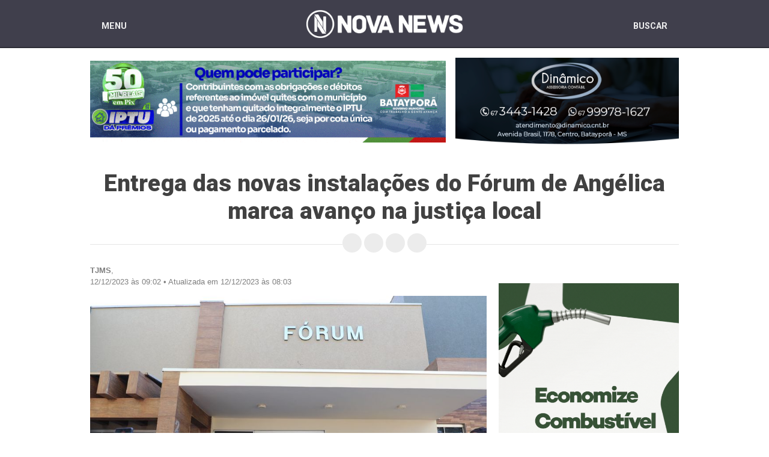

--- FILE ---
content_type: text/html; charset=utf-8
request_url: https://www.novanews.com.br/noticias/cidades/entrega-das-novas-instalacoes-do-forum-de-angelica-marca-avanco-na-justica-local
body_size: 8222
content:
<!doctype html> <html class=no-js lang=pt-br> <head> <link rel="shortcut icon" type="image/x-icon" href="/assets/icon-cd3235d48b8febf63f543a589850675d58cf6936a314ae02f016d36e003ac79e.png"/> <meta charset=utf-8> <meta http-equiv=X-UA-Compatible content="IE=edge"> <meta name=viewport content="width=device-width, initial-scale=1"> <meta name=theme-color content="#403F4C"> <meta property="fb:app_id" content=2294670647415755 /> <link href="https://fonts.googleapis.com/css?family=Roboto:300,400,500,700,900" rel=stylesheet> <link href="https://fonts.googleapis.com/css?family=Lato:400,700,900" rel=stylesheet> <link rel=stylesheet href="https://code.ionicframework.com/ionicons/2.0.1/css/ionicons.min.css"> <link rel=stylesheet href="https://cdn.rawgit.com/erikflowers/weather-icons/master/css/weather-icons.css"/> <link rel=amphtml href="https://amp.novanews.com.br/noticias/cidades/entrega-das-novas-instalacoes-do-forum-de-angelica-marca-avanco-na-justica-local"/> <title> Entrega das novas instalações do Fórum de Angélica marca avanço na</title> <meta property="og:title" content=" Entrega das novas instalações do Fórum de Angélica marca avanço na justiça local - Nova News"/> <meta property="og:url" content="https://www.novanews.com.br/noticias/cidades/entrega-das-novas-instalacoes-do-forum-de-angelica-marca-avanco-na-justica-local"/> <meta property="og:image" content="https://cdn2.novanews.com.br//uploads/rails_admin_content_builder/content_builder_image/image/72374/center_20231211170038.jpeg"/> <meta property="og:image:url" content="https://cdn2.novanews.com.br//uploads/rails_admin_content_builder/content_builder_image/image/72374/center_20231211170038.jpeg"/> <meta property="og:image:type" content="image/jpeg"/> <meta property="og:image:width" content=1080 /> <meta property="og:image:height" content=1080 /> <meta property="og:type" content=article /> <meta property="og:article:author" content=TJMS /> <meta property="og:article:section" content=Cidades /> <meta property="og:article:published_time" content="2023-12-12T09:02:00Z"/> <meta property="og:locale" content=pt_BR /> <meta property="og:site_name" content="Nova News"/> <meta name="twitter:card" content=summary /> <meta name="twitter:title" content=" Entrega das novas instalações do Fórum de Angélica marca avanço na justiça local - Nova News"/> <meta name="twitter:url" content="https://www.novanews.com.br/noticias/cidades/entrega-das-novas-instalacoes-do-forum-de-angelica-marca-avanco-na-justica-local"/> <meta name="twitter:image" content="https://cdn2.novanews.com.br//uploads/rails_admin_content_builder/content_builder_image/image/72374/center_20231211170038.jpeg"/> <meta name="twitter:image:width" content=1080 /> <meta name="twitter:image:height" content=1080 /> <meta name=csrf-param content=authenticity_token /> <meta name=csrf-token content="f9kQB+z+5QjlKDZX1FMcRTE2efNTvJFEXSeMPh3E0+hWxNrsUOrp4cuX7V5eBOaWtZ9rpraAV5uSCr1iFR3pSQ=="/> <link rel=stylesheet media=all href="/assets/application-b53287fa32f3055d20e6673bb28735eae1765106b3e2d253fdd3f5c0cf9e65a5.css" data-turbolinks-track=true /> <script src="/assets/application-08da208a3e31e9de8c81427bd25da6aea95ea7d2c819fcffcc7246c7be306e70.js" data-turbolinks-track=true></script> <script src="/assets/main_sw-01f3cca69a49bdb368a85b279f9f31e289c8c5353dd550cbc8f1a0406252780f.js" data-turbolinks-track=reload></script> <script src="/assets/modernizr-8481664570e5ab5ceb946d261f4680454caef5d1af725d82d07c499da4cced57.js"></script> <meta property="fb:pages" content=419467701478952 /> <link rel=manifest href="/manifest.json"/> <script>(function(w,d,s,l,i){w[l]=w[l]||[];w[l].push({'gtm.start':
new Date().getTime(),event:'gtm.js'});var f=d.getElementsByTagName(s)[0],
j=d.createElement(s),dl=l!='dataLayer'?'&l='+l:'';j.async=true;j.src=
'https://www.googletagmanager.com/gtm.js?id='+i+dl;f.parentNode.insertBefore(j,f);
})(window,document,'script','dataLayer','GTM-TCZCFV9B');</script> </head> <body> <header class="header header--show"> <div class=container> <button class="header__btn header__btn--nav" href="#"> <span class=ion-android-menu></span> <span class=header__text>Menu</span> </button> <div class="logo header__logo"> <a class=logo__link href="/"> <img alt="Nova News" class=logo__image src="/assets/logo-0cd0b60a08b14c740b2e3dd01604c087b2a07cc491e3c90fd66319ba51d2c81a.png"/> </a> </div> <a class="header__btn header__btn--search" href="/busca"> <span class=header__text>Buscar</span> <span class="header__icon ion-search"></span> </a> </div> </header> <nav class=nav> <div class=container> <ul class=nav__list> <li class=nav__item> <a class=nav__link href="/">Capa</a> </li> <li class="nav__item nav__item--drop"> <a class="nav__link link--prevent" href="#"> Editorias <span class="icon--right ion-ios-arrow-down"></span> </a> <ul class="nav-drop nav-drop--three"> <li class=nav-drop__item> <a class=nav-drop__link href="/noticias/brasil">Brasil</a> </li> <li class=nav-drop__item> <a class=nav-drop__link href="/noticias/charges">Charges</a> </li> <li class=nav-drop__item> <a class=nav-drop__link href="/noticias/cidades">Cidades</a> </li> <li class=nav-drop__item> <a class=nav-drop__link href="/noticias/colunas">Colunas</a> </li> <li class=nav-drop__item> <a class=nav-drop__link href="/noticias/colunistas">Colunistas</a> </li> <li class=nav-drop__item> <a class=nav-drop__link href="/noticias/connect">Connect</a> </li> <li class=nav-drop__item> <a class=nav-drop__link href="/noticias/economia">Economia</a> </li> <li class=nav-drop__item> <a class=nav-drop__link href="/noticias/esportes">Esportes</a> </li> <li class=nav-drop__item> <a class=nav-drop__link href="/noticias/geral">Geral</a> </li> <li class=nav-drop__item> <a class=nav-drop__link href="/noticias/mundo">Mundo</a> </li> <li class=nav-drop__item> <a class=nav-drop__link href="/noticias/policial">Policial</a> </li> <li class=nav-drop__item> <a class=nav-drop__link href="/noticias/politica">Política</a> </li> <li class=nav-drop__item> <a class=nav-drop__link href="/noticias/tecnologia">Tecnologia</a> </li> <li class=nav-drop__item> <a class=nav-drop__link href="/noticias/variedades">Variedades</a> </li> <li class=nav-drop__item> <a class=nav-drop__link href="/noticias/vc-reporter">Vc Reporter</a> </li> </ul> </li> <li class="nav__item nav__item--drop"> <a class="nav__link link--prevent" href="#"> Multimídias <span class="icon--right ion-ios-arrow-down"></span> </a> <ul class=nav-drop> <li class=nav-drop__item> <a class=nav-drop__link href="/classificados">Classificados</a> </li> <li class=nav-drop__item> <a class=nav-drop__link href="/albuns">Festas &amp; Eventos</a> </li> <li class=nav-drop__item> <a class=nav-drop__link href="/videos">Vídeos</a> </li> </ul> </li> <li class=nav__item> <a class=nav__link href="/anuncie">Anuncie</a> </li> <li class=nav__item> <a class=nav__link href="/expediente">Expediente</a> </li> <li class=nav__item> <a class=nav__link href="/fale-conosco">Fale conosco</a> </li> <li class=nav__item> <a class=nav__link href="/eleicoes">Eleições 2024</a> </li> <li class="nav__item nav__item--right"> <a class=nav__link href="/noticias">Últimas Notícias</a> </li> </ul> </div> </nav> <div class=container> <div class="banners banners--header"> <div class=banner> <a target="" href="javascript:void(0)"><img src="https://cdn2.novanews.com.br//uploads/banner_ad/file_ad/1180/Banner_IPTU_780x180.gif" alt="Banner iptu 780x180"/></a> </div> <div class=banner> <a target="" href="javascript:void(0)"><img src="https://cdn2.novanews.com.br//uploads/banner_ad/file_ad/706/dinamico-img.png" alt="Dinamico img"/></a> </div> </div> </div> <div class=main> <article itemscope itemtype="http://schema.org/NewsArticle"> <div class="container container--relative"> <header class=cb-header> <h1 class=cb-title itemprop=name> Entrega das novas instalações do Fórum de Angélica marca avanço na justiça local </h1> <div class=section__social> <span class=social__caption>Compartilhar</span> <a class="icon__btn icon__btn--tiny" target=_blank href="http://www.facebook.com/share.php?u=https://www.novanews.com.br/noticias/cidades/entrega-das-novas-instalacoes-do-forum-de-angelica-marca-avanco-na-justica-local&title= Entrega das novas instalações do Fórum de Angélica marca avanço na justiça local"> <span class=ion-social-facebook></span> </a> <a class="icon__btn icon__btn--tiny" target=_blank href="http://twitter.com/intent/tweet?status= Entrega das novas instalações do Fórum de Angélica marca avanço na justiça local - https://www.novanews.com.br/noticias/cidades/entrega-das-novas-instalacoes-do-forum-de-angelica-marca-avanco-na-justica-local"> <span class=ion-social-twitter></span> </a> <a class="icon__btn icon__btn--tiny" target=_blank href="https://plus.google.com/share?url=https://www.novanews.com.br/noticias/cidades/entrega-das-novas-instalacoes-do-forum-de-angelica-marca-avanco-na-justica-local"> <span class=ion-social-googleplus-outline></span> </a> <a class="icon__btn icon__btn--tiny" href="whatsapp://send?text= Entrega das novas instalações do Fórum de Angélica marca avanço na justiça local - https://www.novanews.com.br/noticias/cidades/entrega-das-novas-instalacoes-do-forum-de-angelica-marca-avanco-na-justica-local" data-action="share/whatsapp/share"> <span class=ion-social-whatsapp-outline></span> </a> </div> </header> <div class="row row-reverse"> <div class="aside aside-news"> <div class="aside__item aside__item--featured aside__item--banners"> </div> <div class="aside__item aside__item--banners"> <div class=banners> <div class=banner> <a target="" href="javascript:void(0)"><img src="https://cdn2.novanews.com.br//uploads/banner_ad/file_ad/1161/Design_sem_nome__1_.gif" alt="Design sem nome 1 "/></a> </div> <div class=banner> <a target="" href="javascript:void(0)"><img src="https://cdn2.novanews.com.br//uploads/banner_ad/file_ad/1176/Banner_Ano_Novo_PMT_300x250.gif" alt="Banner ano novo pmt 300x250"/></a> </div> </div> </div> <aside class="aside__item aside__item--mostread"> <div class=aside__header> <h1 class=aside__title>Mais lidas</h1> <p class=aside__caption>Da semana</p> </div> <div class=placing> <ol class=placing__list> <li class=placing__item> <a class=placing__link href="/noticias/policial/filho-mata-o-proprio-pai-com-6-tiros-na-cabeca-no-bairro-nova-lima-em-campo-grande"> <span class=placing__place>1</span> <p class=placing__caption> Policial </p> <h2 class=placing__title> Filho mata o próprio pai com 6 tiros na cabeça no Bairro Nova Lima, em Campo Grande </h2> </a> </li> <li class=placing__item> <a class=placing__link href="/noticias/policial/policia-militar-cumpre-mandado-de-prisao-contra-mulher-de-39-anos-em-nova-andradina"> <span class=placing__place>2</span> <p class=placing__caption> Policial </p> <h2 class=placing__title> Polícia Militar cumpre mandado de prisão contra mulher de 39 anos em Nova Andradina </h2> </a> </li> <li class=placing__item> <a class=placing__link href="/noticias/policial/carro-capota-entre-bataypora-e-anaurilandia-na-ms-276"> <span class=placing__place>3</span> <p class=placing__caption> Policial </p> <h2 class=placing__title> Carro capota entre Batayporã e Anaurilândia na MS-276 </h2> </a> </li> <li class=placing__item> <a class=placing__link href="/noticias/policial/angelica-e-taquarussu-atuacao-da-policia-militar-resulta-na-localizacao-de-veiculo-abandonado-e-recuperacao-de-motocicleta-furtada"> <span class=placing__place>4</span> <p class=placing__caption> Policial </p> <h2 class=placing__title> Angélica e Taquarussu - Atuação da Polícia Militar resulta na localização de veículo abandonado e recuperação de motocicleta furtada </h2> </a> </li> <li class=placing__item> <a class=placing__link href="/noticias/cidades/ufms-oferta-3-2-mil-vagas-no-sistema-de-selecao-unificada"> <span class=placing__place>5</span> <p class=placing__caption> Cidades </p> <h2 class=placing__title> UFMS oferta 3,2 mil vagas no Sistema de Seleção Unificada </h2> </a> </li> </ol> </div> </aside> <div class="aside__item aside__item--banners"> <div class=banners> </div> </div> <div class="aside__item aside__item--banners"> <div class=banners> </div> </div> <div class="aside__item aside__item--facebook"> <div class=facebook> <div class=fb-page data-href="https://www.facebook.com/PortalNovaNews/" data-small-header=false data-adapt-container-width=true data-hide-cover=false data-show-facepile=true></div> </div> </div> <div class=facebook-mobile> <a href="https://www.facebook.com/PortalNovaNews" target=_blank class=facebook-link> <div class=container-g> <div class=header-f style="background-image: url('/assets/capa_facebook-56de2b2b4ac993ec05b35f2a21da8e5d9691c4dc0b3fe754ebd5261ffec9f8a1.jpg');"> <div class=logo-f> <img src="/assets/icone-7a994450e75a002503311969a7d4f34713e47b9cf260274636bb759153f1cc34.png" alt="Logo Noticidade"> </div> </div> <div class=content-g> <div class=content-text> <h1>Nova News</h1> <p class=followerss>80 mil curtidas • Seguidores: 86 mil</p> </div> <div class=follow-button> <i class="fab fa-facebook"></i> <span style="white-space: nowrap; padding-top: 1px;">Seguir Página</span> </div> </div> </div> </a> </div> <div class="aside__item aside__item--banners"> <div class=banners> </div> </div> </div> <div class=content> <div class=cb-info itemprop=author> <p> <strong>TJMS</strong>, </p> <p> <span itemprop=dateCreated> 12/12/2023 às 09:02 &bull; </span> <span itemprop=dateModified> Atualizada em 12/12/2023 às 08:03 </span> </p> </div> <div class=cb itemprop=articleBody> <div class=cb-content> <div class=cb-tools> <a class="cb-tools__btn cb-tools__btn--move fa fa-arrows" href="#"></a><a class="cb-tools__btn cb-tools__btn--delete fa fa-trash" href="#_8zvfdln3b"></a> </div> <figure class="cb-figure cb-figure--center"><div class=cb-figure__clip> <img src="https://cdn2.novanews.com.br//uploads/rails_admin_content_builder/content_builder_image/image/72374/center_20231211170038.jpeg" alt="Cb image default"><div class="cb-tools cb-tools--center"><a class="cb-tools__btn cb-tools__btn--upload fa fa-camera" href="#_8zvfdln3b"></a></div> </div> <figcaption class="cb-figcaption cb-text medium-editor-element"><span class=cb-justified-center>Imagem: Divulgação</span></figcaption></figure> </div><div class=cb-content> <div class=cb-tools> <a class="cb-tools__btn cb-tools__btn--move fa fa-arrows" href="#"></a><a class="cb-tools__btn cb-tools__btn--delete fa fa-trash" href="#_emieqoj2v"></a> </div> <div class="cb-text medium-editor-element"> <p><span class=cb-justified-justify>Na tarde desta segunda-feira, dia 11 de dezembro, foi realizada a solenidade de entrega das novas instalações do Fórum da comarca de Angélica. O evento contou com a presença de autoridades do Poder Judiciário, representantes do Executivo, Legislativo e outras instituições relacionadas ao sistema judicial.</span></p> <p><span class=cb-justified-justify>Dentre as personalidades estavam o presidente do TJMS, Des. Sérgio Fernandes Martins; o vice-governador José Carlos Barbosa, conhecido como Barbosinha; o prefeito de Angélica, Edison Cassuci; o juiz auxiliar da presidência do TJMS, Renato Antônio de Liberali; o juiz da 1ª Vara de Ivinhema, em substituição na comarca de Angélica, Rodrigues Barbosa Sanches; o vereador Adão Correia Gonçalves, o promotor de Justiça Allan Thiago Barbosa Arakaki; o defensor público Seme Mattar Neto, e o presidente da 18ª Subseção da OAB-Ivinhema, Naur Antônio Queiroz Pael.</span></p> <p><span class=cb-justified-justify>O Fórum, agora instalado em um prédio alugado, possui 400 metros quadrados de área construída. Para garantir seu funcionamento ideal, foram realizadas alterações na estrutura pela Secretaria de Obras do TJMS. O novo prédio tem agora um conjunto de gabinetes, salas de audiência e assessoria, além de tribunal do júri, sala de escolta e salas destinadas ao cartório, oficiais de justiça, depoimento especial, secretaria, defensoria pública, ministério público, OAB, copa, arquivo, recepção com área de espera e um pátio externo para estacionamento.</span></p> <p><span class=cb-justified-justify>A obra do Fórum de Angélica foi projetada com base em um conceito de edificação que proporciona funcionalidade, conforto e respeito ao meio ambiente, buscando atender às demandas da comunidade jurídica e das partes envolvidas em processos judiciais.</span></p> <p><span class=cb-justified-justify>Durante a cerimônia, o juiz Rodrigues Barbosa Sanches destacou a importância das novas instalações para a eficiência e celeridade do trabalho jurisdicional na comarca de Angélica. “O novo espaço proporcionará melhores condições de trabalho para magistrados, servidores e demais profissionais envolvidos no sistema de justiça, o que contribuirá para a prestação de um serviço de qualidade à população local”, ressaltou.</span></p> <p><span class=cb-justified-justify>O prefeito Edison Cassuci enfatizou a relevância do investimento no setor judiciário e a parceria entre o município e o TJMS para a concretização do projeto. Ele destacou a importância de se ter um ambiente adequado para a administração da justiça, o que impacta diretamente na qualidade de vida e no desenvolvimento da comunidade. “Na nova instalação, os servidores do judiciário, o povo de Angélica e até dos distritos, agora podem contar com um espaço que proporciona uma melhora no alcance da justiça”, disse.</span></p> <p><span class=cb-justified-justify>O vice-governador falou sobre a importância de se ter uma estrutura condizente com uma boa prestação jurisdicional e sobre o grande alcance dos Gabinetes de Integração e o quanto estes transformam o judiciário em uma realidade próxima dos jurisdicionados. “As pessoas tendem a ver o poder judiciário como algo muito distante, mas quando o presidente do TJ vem para conversar diretamente com a população, com servidores das comarcas do interior, faz com que a justiça seja humana, aproximando o judiciário das pessoas”.</span></p> <p><span class=cb-justified-justify>O presidente do TJMS, Des. Sérgio Fernandes Martins, enfatizou o compromisso do Tribunal de Justiça em promover melhorias nas estruturas físicas das comarcas do estado. Ele ressaltou a importância de proporcionar condições dignas de trabalho para os profissionais do Judiciário e destacou que a entrega das novas instalações do Fórum de Angélica representam um avanço significativo para a região. </span></p> <p><span class=cb-justified-justify>“Estamos celebrando a persistência da comarca de Angélica. Houve um tempo em que a comarca foi desinstalada, mas diante do trabalho dos representantes da população local foi reativada em 2015. Esse ano estivemos chegamos à conclusão de que Angélica precisava de um lugar melhor estruturado, que pudesse receber mais adequadamente as pessoas que vem ao judiciário. Assim, hoje temos um belo edifício que representa um avanço para a justiça local”, afirmou.</span></p> <p><span class=cb-justified-justify>Após os discursos, a cerimônia seguiu com o desenlace da fita e o descerramento da placa inaugural, marcando oficialmente a abertura das novas instalações do Fórum. Todos os presentes foram convidados a conhecer as instalações e suas novas funcionalidades, que visam otimizar o atendimento à população e promover o acesso à justiça de forma eficiente e ágil.</span></p> <p><span class=cb-justified-justify>As novas instalações do Fórum da comarca de Angélica representam um importante avanço para a justiça local, proporcionando um espaço moderno e adequado para a realização dos procedimentos jurídicos. Com ambientes funcionais e confortáveis, o novo prédio visa atender às demandas da comunidade jurídica e garantir um serviço de qualidade aos cidadãos.</span></p> <p><span class=cb-justified-justify>Saiba mais - A comarca de Angélica foi criada em dezembro de 1987, pela Lei nº 809, e instalada no dia 03 de junho de 1988, abrangendo o município de Angélica e o distrito de Ipezal. </span></p> <p><span class=cb-justified-justify>A Resolução nº 92/2013, desinstalou provisoriamente a comarca, porém, na sessão do dia 14 de outubro de 2015, os desembargadores do Órgão Especial do Tribunal de Justiça aprovaram, por unanimidade, a Resolução para reinstalação da comarca. Desta forma, com a edição da Resolução nº 131/2015, a comarca de Angélica foi reinstalada.</span></p> </div> </div> </div> <div class="banners banners--content"> </div> <div class=section__footer> <div class=section__nav> <a class="link link--left link--tiny" href="javascript:history.back()"> <span class="icon--left ion-ios-arrow-thin-left"></span> Voltar </a> <a class="link link--left link--tiny" href="/noticias/cidades/entrega-das-novas-instalacoes-do-forum-de-angelica-marca-avanco-na-justica-local/imprimir"> <span class="icon--left ion-android-print"></span> Imprimir </a> </div> <div class=section__social> <span class=social__caption>Compartilhar</span> <a class="icon__btn icon__btn--tiny" target=_blank href="http://www.facebook.com/share.php?u=https://www.novanews.com.br/noticias/cidades/entrega-das-novas-instalacoes-do-forum-de-angelica-marca-avanco-na-justica-local&title= Entrega das novas instalações do Fórum de Angélica marca avanço na justiça local"> <span class=ion-social-facebook></span> </a> <a class="icon__btn icon__btn--tiny" target=_blank href="http://twitter.com/intent/tweet?status= Entrega das novas instalações do Fórum de Angélica marca avanço na justiça local - https://www.novanews.com.br/noticias/cidades/entrega-das-novas-instalacoes-do-forum-de-angelica-marca-avanco-na-justica-local"> <span class=ion-social-twitter></span> </a> <a class="icon__btn icon__btn--tiny" target=_blank href="https://plus.google.com/share?url=https://www.novanews.com.br/noticias/cidades/entrega-das-novas-instalacoes-do-forum-de-angelica-marca-avanco-na-justica-local"> <span class=ion-social-googleplus-outline></span> </a> <a class="icon__btn icon__btn--tiny" href="whatsapp://send?text= Entrega das novas instalações do Fórum de Angélica marca avanço na justiça local - https://www.novanews.com.br/noticias/cidades/entrega-das-novas-instalacoes-do-forum-de-angelica-marca-avanco-na-justica-local" data-action="share/whatsapp/share"> <span class=ion-social-whatsapp-outline></span> </a> </div> </div> <div class=comments> <div class=section__header> <h3 class=section__title> <span class="icon--left ion-chatbubble"></span> Comentários </h3> <p class=section__caption> Os comentários são de responsabilidade exclusiva de seus autores e não representam a opinião deste site. </p> </div> <div class=comments__content> <div class="comments__facebook fb-comments" data-href="https://www.novanews.com.br/noticias/cidades/entrega-das-novas-instalacoes-do-forum-de-angelica-marca-avanco-na-justica-local" data-width="100%" data-numposts=5></div> </div> </div> <div id=taboola-below-article-thumbnails></div> </div> </div> </div> </article> </div> <footer class=footer> <div class=footer-nav> <div class=container> <div class=footer__categories> <h2 class=footer__title>Editorias</h2> <ul class=footer__list> <li class="footer__item footer__item--three"> <a class=footer__link href="/noticias/brasil">Brasil</a> </li> <li class="footer__item footer__item--three"> <a class=footer__link href="/noticias/charges">Charges</a> </li> <li class="footer__item footer__item--three"> <a class=footer__link href="/noticias/cidades">Cidades</a> </li> <li class="footer__item footer__item--three"> <a class=footer__link href="/noticias/colunas">Colunas</a> </li> <li class="footer__item footer__item--three"> <a class=footer__link href="/noticias/colunistas">Colunistas</a> </li> <li class="footer__item footer__item--three"> <a class=footer__link href="/noticias/connect">Connect</a> </li> <li class="footer__item footer__item--three"> <a class=footer__link href="/noticias/economia">Economia</a> </li> <li class="footer__item footer__item--three"> <a class=footer__link href="/noticias/esportes">Esportes</a> </li> <li class="footer__item footer__item--three"> <a class=footer__link href="/noticias/geral">Geral</a> </li> <li class="footer__item footer__item--three"> <a class=footer__link href="/noticias/mundo">Mundo</a> </li> <li class="footer__item footer__item--three"> <a class=footer__link href="/noticias/policial">Policial</a> </li> <li class="footer__item footer__item--three"> <a class=footer__link href="/noticias/politica">Política</a> </li> <li class="footer__item footer__item--three"> <a class=footer__link href="/noticias/tecnologia">Tecnologia</a> </li> <li class="footer__item footer__item--three"> <a class=footer__link href="/noticias/variedades">Variedades</a> </li> <li class="footer__item footer__item--three"> <a class=footer__link href="/noticias/vc-reporter">Vc Reporter</a> </li> </ul> </div> <div class=footer__company> <h2 class=footer__title>Institucional</h2> <ul class=footer__list> <li class=footer__item> <a class=footer__link href="/anuncie">Anuncie</a> </li> <li class=footer__item> <a class=footer__link href="/expediente">Expediente</a> </li> <li class=footer__item> <a class=footer__link href="/fale-conosco">Fale conosco</a> </li> </ul> </div> <div class=footer__company> <h2 class=footer__title>Multimídias</h2> <ul class=footer__list> <li class=footer__item> <a class=footer__link href="/albuns">Fotos</a> </li> <li class=footer__item> <a class=footer__link href="/videos">Vídeos</a> </li> </ul> </div> <div class=footer__social> <h2 class=footer__title>Contato</h2> <div class=footer__text> <p> <a class=link--contact href="mailto:redacao@novanews.com.br">redacao@novanews.com.br</a> <br> <a class=link--contact href="tel:556734419363"> <i class=ion-ios-telephone></i> (67) 3441-9363<br> </a> <a class=link--contact href="tel:5567996193999"> <i class=ion-social-whatsapp></i> (67) 9 9619-3999 </a> </p> </div> </div> </div> </div> <div class=footer-info> <div class=container> <div style=" margin-bottom:5px" class=contato-mobile> <a class=link--contact href="tel:556734419363"> <i class=ion-ios-telephone></i> (67) 3441-9363 / </a> <a class=link--contact href="tel:5567996193999"> <i class=ion-social-whatsapp></i> (67) 9 9619-3999 </a> </div> <small class=footer-info__small> 2026 - © Nova News - Todos os direitos reservados. <br> As notícias veiculadas no portal são de inteira responsabilidade de seus autores. </small> <div class=footer-info__author> <div> <span> Desenvolvido por: </span> <a class=footer-info__link target=_blank href="https://www.agenciaw3.digital/"> <img alt="Agência W3" src="/assets/logo_w3-cba0498cf45838762a3189ecb7a805c850a0235090f6af83dafbfddae3be3bbd.svg"/> </a> </div> </div> </div> </div> </footer> <noscript><iframe src="https://www.googletagmanager.com/ns.html?id=GTM-TCZCFV9B" height=0 width=0 style="display:none;visibility:hidden"></iframe></noscript> <script data-cfasync=false async src="https://tags.premiumads.com.br/dfp/c066aeb3-2ddd-4ad3-9b42-3222aea841b0"></script> </body> </html>

--- FILE ---
content_type: text/css
request_url: https://www.novanews.com.br/assets/application-b53287fa32f3055d20e6673bb28735eae1765106b3e2d253fdd3f5c0cf9e65a5.css
body_size: 14661
content:
.alert-message{cursor:pointer;position:fixed;z-index:9999;top:0;right:0;box-sizing:border-box;width:100%;padding:10px;background-color:#444;color:#ffffff;font-size:13px;text-align:center;-webkit-transform:translateY(-100%);-moz-transform:translateY(-100%);transform:translateY(-100%);-webkit-transition:.2s ease;-moz-transition:.2s ease;transition:.2s ease}.alert-message--visible{-webkit-transform:translateY(0);-moz-transform:translateY(0);transform:translateY(0)}.alert-message-error{background-color:#D33D3D}.alert-message-notice,.alert-message-success{background-color:#67AF72}@media screen and (min-width: 768px){.alert-message{font-size:15px}}.owl-carousel .owl-wrapper:after{content:".";display:block;clear:both;visibility:hidden;line-height:0;height:0}.owl-carousel{display:none;position:relative;width:100%;-ms-touch-action:pan-y}.owl-carousel .owl-wrapper{display:none;position:relative;-webkit-transform:translate3d(0px, 0px, 0px)}.owl-carousel .owl-wrapper-outer{overflow:hidden;position:relative;width:100%}.owl-carousel .owl-wrapper-outer.autoHeight{-webkit-transition:height 500ms ease-in-out;-moz-transition:height 500ms ease-in-out;-ms-transition:height 500ms ease-in-out;-o-transition:height 500ms ease-in-out;transition:height 500ms ease-in-out}.owl-carousel .owl-item{float:left}.owl-controls .owl-page,.owl-controls .owl-buttons div{cursor:pointer}.owl-controls{-webkit-user-select:none;-khtml-user-select:none;-moz-user-select:none;-ms-user-select:none;user-select:none;-webkit-tap-highlight-color:transparent}.grabbing{cursor:url(grabbing.png) 8 8,move}.owl-carousel .owl-wrapper,.owl-carousel .owl-item{-webkit-backface-visibility:hidden;-moz-backface-visibility:hidden;-ms-backface-visibility:hidden;-webkit-transform:translate3d(0, 0, 0);-moz-transform:translate3d(0, 0, 0);-ms-transform:translate3d(0, 0, 0)}.owl-origin{-webkit-perspective:1200px;-webkit-perspective-origin-x:50%;-webkit-perspective-origin-y:50%;-moz-perspective:1200px;-moz-perspective-origin-x:50%;-moz-perspective-origin-y:50%;perspective:1200px}.owl-fade-out{z-index:10;-webkit-animation:fadeOut .7s both ease;-moz-animation:fadeOut .7s both ease;animation:fadeOut .7s both ease}.owl-fade-in{-webkit-animation:fadeIn .7s both ease;-moz-animation:fadeIn .7s both ease;animation:fadeIn .7s both ease}.owl-backSlide-out{-webkit-animation:backSlideOut 1s both ease;-moz-animation:backSlideOut 1s both ease;animation:backSlideOut 1s both ease}.owl-backSlide-in{-webkit-animation:backSlideIn 1s both ease;-moz-animation:backSlideIn 1s both ease;animation:backSlideIn 1s both ease}.owl-goDown-out{-webkit-animation:scaleToFade .7s ease both;-moz-animation:scaleToFade .7s ease both;animation:scaleToFade .7s ease both}.owl-goDown-in{-webkit-animation:goDown .6s ease both;-moz-animation:goDown .6s ease both;animation:goDown .6s ease both}.owl-fadeUp-in{-webkit-animation:scaleUpFrom .5s ease both;-moz-animation:scaleUpFrom .5s ease both;animation:scaleUpFrom .5s ease both}.owl-fadeUp-out{-webkit-animation:scaleUpTo .5s ease both;-moz-animation:scaleUpTo .5s ease both;animation:scaleUpTo .5s ease both}@-webkit-keyframes empty{0%{opacity:1}}@-moz-keyframes empty{0%{opacity:1}}@keyframes empty{0%{opacity:1}}@-webkit-keyframes fadeIn{0%{opacity:0}100%{opacity:1}}@-moz-keyframes fadeIn{0%{opacity:0}100%{opacity:1}}@keyframes fadeIn{0%{opacity:0}100%{opacity:1}}@-webkit-keyframes fadeOut{0%{opacity:1}100%{opacity:0}}@-moz-keyframes fadeOut{0%{opacity:1}100%{opacity:0}}@keyframes fadeOut{0%{opacity:1}100%{opacity:0}}@-webkit-keyframes backSlideOut{25%{opacity:.5;-webkit-transform:translateZ(-500px)}75%{opacity:.5;-webkit-transform:translateZ(-500px) translateX(-200%)}100%{opacity:.5;-webkit-transform:translateZ(-500px) translateX(-200%)}}@-moz-keyframes backSlideOut{25%{opacity:.5;-moz-transform:translateZ(-500px)}75%{opacity:.5;-moz-transform:translateZ(-500px) translateX(-200%)}100%{opacity:.5;-moz-transform:translateZ(-500px) translateX(-200%)}}@keyframes backSlideOut{25%{opacity:.5;transform:translateZ(-500px)}75%{opacity:.5;transform:translateZ(-500px) translateX(-200%)}100%{opacity:.5;transform:translateZ(-500px) translateX(-200%)}}@-webkit-keyframes backSlideIn{0%, 25%{opacity:.5;-webkit-transform:translateZ(-500px) translateX(200%)}75%{opacity:.5;-webkit-transform:translateZ(-500px)}100%{opacity:1;-webkit-transform:translateZ(0) translateX(0)}}@-moz-keyframes backSlideIn{0%, 25%{opacity:.5;-moz-transform:translateZ(-500px) translateX(200%)}75%{opacity:.5;-moz-transform:translateZ(-500px)}100%{opacity:1;-moz-transform:translateZ(0) translateX(0)}}@keyframes backSlideIn{0%, 25%{opacity:.5;transform:translateZ(-500px) translateX(200%)}75%{opacity:.5;transform:translateZ(-500px)}100%{opacity:1;transform:translateZ(0) translateX(0)}}@-webkit-keyframes scaleToFade{to{opacity:0;-webkit-transform:scale(0.8)}}@-moz-keyframes scaleToFade{to{opacity:0;-moz-transform:scale(0.8)}}@keyframes scaleToFade{to{opacity:0;transform:scale(0.8)}}@-webkit-keyframes goDown{from{-webkit-transform:translateY(-100%)}}@-moz-keyframes goDown{from{-moz-transform:translateY(-100%)}}@keyframes goDown{from{transform:translateY(-100%)}}@-webkit-keyframes scaleUpFrom{from{opacity:0;-webkit-transform:scale(1.5)}}@-moz-keyframes scaleUpFrom{from{opacity:0;-moz-transform:scale(1.5)}}@keyframes scaleUpFrom{from{opacity:0;transform:scale(1.5)}}@-webkit-keyframes scaleUpTo{to{opacity:0;-webkit-transform:scale(1.5)}}@-moz-keyframes scaleUpTo{to{opacity:0;-moz-transform:scale(1.5)}}@keyframes scaleUpTo{to{opacity:0;transform:scale(1.5)}}.iframe-embed--left iframe,.iframe-embed--right iframe,.iframe-embed--central iframe,.script-embed--center iframe{max-width:100%}.iframe-embed--left{width:100%}.iframe-embed--right{width:100%}.iframe-embed--central{display:flex;justify-content:center;margin-bottom:1rem}.cb,.news{font-size:1em}.cb a,.news a{color:inherit;font-weight:600;text-decoration:none}.cb a:hover,.cb a:focus,.news a:hover,.news a:focus{text-decoration:underline}.cb-header,.news__header{padding-bottom:1em;margin-bottom:1em;border-bottom:solid 1px rgba(0,0,0,0.1)}.cb-title,.news__title{margin:0;line-height:1.2;color:rgba(0,0,0,0.65);font-size:1.4em;letter-spacing:-.04em}.cb-summary,.news__summary{margin:.5em 0 0;line-height:1.5;color:rgba(0,0,0,0.4);font-size:.8em}.cb-date,.news__date{margin:0 0 .5em;color:rgba(0,0,0,0.5);font-size:.64em}.cb-info,.news__info{margin-top:1em;color:rgba(0,0,0,0.5);font-size:.7em}.cb-row,.news__row{position:relative;max-width:100%;height:auto !important}.cb-row:after,.news__row:after{visibility:hidden;display:block;font-size:0;content:" ";clear:both;height:0}.cb-content,.cb-content-gallery,.news__content{line-height:1.6;color:rgba(0,0,0,0.6);font-family:'Roboto';font-size:1em;margin-bottom:1.5em}.cb-content:after,.cb-content-gallery:after,.news__content:after{visibility:hidden;display:block;font-size:0;content:" ";clear:both;height:0}.cb-content p,.cb-content-gallery p,.news__content p{margin:0 0 1.5em}.cb-content p:last-of-type,.cb-content-gallery p:last-of-type,.news__content p:last-of-type{margin:0}.cb-figure,.news__figure{position:relative;margin:.3em 0 1.5em}.cb-figure img,.news__figure img{display:block;width:100%}.cb-figcaption,.news__figcaption{color:rgba(0,0,0,0.6);font-size:.8em;line-height:1.4;margin-top:.2em;padding:.3em .6em .4em;background:rgba(0,0,0,0.05)}.cb-video,.news__video{position:relative;height:0;overflow:hidden;padding-bottom:56.25%;background:rgba(0,0,0,0.02)}.cb-video iframe,.news__video iframe{position:absolute;width:100%;height:100%;vertical-align:middle}.cb-video--center,.news__video--center{margin-bottom:1.5em}.cb-blockquote{position:relative;margin:0 0 1.5rem;padding:1.5em 0 0 1.5em;border:0;color:rgba(0,0,0,0.5)}.cb-blockquote__text{margin:0 0 .5em;line-height:1.4;font-family:'Roboto';font-size:1em}.cb-blockquote__text:before{content:"\“";position:absolute;top:0;left:0;display:block;line-height:1;color:rgba(0,0,0,0.2);font-size:4em}.cb-blockquote__footer{position:relative;margin:0;padding-left:1.5em;font-family:'Roboto';font-size:.9em}.cb-blockquote__footer:before{content:"\2014 \00A0";position:absolute;top:0;left:0;display:block}.cb-relational{margin:0 0 1.5em;padding-top:.3em}.cb-relational__title{margin:0 0 .5em;line-height:1;padding-top:.5em;border-top:solid 4px rgba(0,0,0,0.1);color:rgba(0,0,0,0.3);font-size:1em;font-weight:700;text-transform:uppercase}.cb-relational__list{margin:0;padding:0;list-style:none}.cb-relational__item{position:relative;padding:1em 0;border-bottom:solid 1px rgba(0,0,0,0.05)}.cb-relational__caption{margin:0;display:block;font-size:.9em;font-weight:700}.cb-relational__link{position:absolute;top:0;left:0;display:block;width:100%;height:100%}.cb-relational__link:hover ~ .cb-relational__caption,.cb-relational__link:focus ~ .cb-relational__caption{text-decoration:underline}.cb-relational__btn{display:none}.fotorama{display:block}.cb-fotorama{display:none}.cb-fotorama-gallery{width:100%}.cb-fotorama__item{width:100%}.cb-gallery__figure{margin:0;padding:0}.cb-fotorama__figure{width:100%}.cb-gallery__image{display:block;width:100%}@media screen and (min-width: 768px){.cb-header,.news__header{margin-bottom:1.5em;padding-bottom:1.5em}.cb-title,.news__title{font-size:2em}.cb-date,.news__date{font-size:.8em}.cb-summary,.news__summary{font-size:1em}.cb-info,.news__info{margin:1em 0 0;font-size:.8em}.cb-content,.cb-content-gallery,.news__content{font-size:1.4em}.cb-figure--left,.news__figure--left{float:left;width:50%;margin:.3em 1.5em 1em 0}.cb-figure--right,.news__figure--right{float:right;width:50%;margin:.3em 0 1em 1.5em}.cb-figure--center,.news__figure--center{margin:.3em 0 1.5rem}.cb-figcaption,.news__figcaption{font-size:.9em;padding:.4em .8em .5em}.cb-blockquote{padding:2em 0 0 2em}.cb-blockquote__text{font-size:1.2em}.cb-blockquote--left{float:left;width:50%;margin:0 2rem 1.5em 0}.cb-blockquote--right{float:right;width:50%;margin:0 0 1.5em 1.5em}.cb-relational--left{float:left;margin:0 1.5em 1.5em 0;width:50%}.cb-relational--right{float:right;margin:0 0 1.5em 1.5em;width:50%}.cb-relational__caption{font-size:1em}}@media screen and (min-width: 992px){.iframe-embed--left{width:initial;max-width:80%;float:left;margin-right:2rem}.iframe-embed--right{width:initial;max-width:80%;float:right;margin-left:2rem}.cb-title,.news__title{font-size:2.2em}.cb-summary,.news__summary{font-size:1.1em}.cb-aside-title{font-size:1.2em}}@media print{.cb-blockquote--left{float:left;width:50%;margin:0 2em 1.5em 0}.cb-blockquote--right{float:right;width:50%;margin:0 0 1.5em 2em}.cb-relational{display:none}}.fc-row:after{visibility:hidden;display:block;font-size:0;content:" ";clear:both;height:0}.fc-date{padding:0 1rem 1rem 1rem;line-height:1;font-size:.7em;color:rgba(0,0,0,0.4)}.fc-item{position:relative}.fc-item:after{visibility:hidden;display:block;font-size:0;content:" ";clear:both;height:0}.fc-item--border{margin-bottom:1rem;padding:1rem;background-color:white;border-bottom:1px solid #d9d9d9}.fc-item--highlight{padding:0;border-bottom:1px solid #7b0e17}.fc-item--last-borderless:last-of-type{margin-bottom:0}.fc-link{display:block;text-decoration:none}.fc-link:hover .fc-title,.fc-link:focus .fc-title{text-decoration:underline}.fc-link:hover .fc-title--highlight,.fc-link:focus .fc-title--highlight{color:#fff}.fc-link--absolute{position:absolute;z-index:40;top:0;left:0;display:block;width:100%;height:calc(100% - 1rem)}.fc-link--absolute:hover ~ .fc-title,.fc-link--absolute:focus ~ .fc-title{text-decoration:underline}.fc-link--absolute:hover ~ .fc-title--highlight,.fc-link--absolute:focus ~ .fc-title--highlight{color:#fff}.fc-figure{margin:0 1rem 0 0;float:left;width:150px;height:100px;overflow:hidden}.fc-image{width:100%}.fc-content{height:9em;overflow:hidden}.fc-time{line-height:1;float:right;color:rgba(0,0,0,0.4);font-family:'Roboto', Arial, sans-serif;font-size:.7em;font-weight:400;text-transform:uppercase}.fc-time--block{float:none;margin-bottom:.5rem;display:block}.fc-caption{margin:0 0 .5rem;line-height:1;color:rgba(0,0,0,0.4);font-family:'Roboto', Arial, sans-serif;font-size:.7em;font-weight:500;text-transform:uppercase}.fc-title{margin:0;line-height:1.3;color:rgba(0,0,0,0.7);font-size:.9em;font-weight:600;letter-spacing:-.04em}.fc-title+.fc-figure{margin-top:.5rem}.fc-title--highlight{margin:0;padding:1rem 1rem 1rem 1.6rem;background:#222;border-radius:0;color:#fff;font-size:.8em}.fc-text{margin:.5rem 0 0;line-height:1.4;overflow:hidden;color:#919191;font-size:.9em}@media screen and (min-width: 460px){.fc-figure{float:left;margin:0 1rem 0 0;width:150px;height:100px}.fc-figure--small{width:90px;height:60px}.fc-figure--large{width:150px;height:100px}}@media screen and (min-width: 768px){.fc-row--flex{display:flex;flex-wrap:wrap}.fc-item--two{float:left;display:block;margin-right:3.57866%;width:48.21067%}.fc-item--two:nth-child(2n+1){clear:left}.fc-item--two:nth-child(2n){margin-right:0}.fc-item--three{float:left;display:block;margin-right:3.16844%;width:31.22104%}.fc-item--three:nth-child(3n+1){clear:left}.fc-item--three:nth-child(3n){margin-right:0}.fc-item--four{float:left;display:block;margin-right:3.57866%;width:22.316%}.fc-item--four:nth-child(4n+1){clear:left}.fc-item--four:nth-child(4n){margin-right:0}.fc-link--absolute{height:calc(100% - 1.5rem)}.fc-date{margin:0 0 1.5rem 0;padding:0 0 1.5rem 0;font-size:.9em;color:rgba(0,0,0,0.4);border-bottom:solid 1px rgba(17,17,17,0.1)}.fc-date--small{font-size:.7em}.fc-time{font-size:.8em}.fc-time--small{font-size:.7em}.fc-caption{font-size:.8em}.fc-caption--small{font-size:.7em}.fc-title{line-height:1.4;font-size:1.2em}.fc-title--small{font-size:1em}.fc-title--large{line-height:1.3;font-size:1.4em}.fc-title--highlight{font-size:1em;padding:.7rem .9rem}.fc-figure--block{position:relative;float:none;margin:0 1rem .5rem 0;width:100%;height:0;padding-bottom:50%}.fc-figure--block .fc-image{position:absolute;top:50%;left:0;width:100%;height:auto;-webkit-transform:translateY(-50%);-moz-transform:translateY(-50%);transform:translateY(-50%)}}.fc-slide{position:relative;overflow:hidden;-webkit-transform:translate3d(0, 0, 0);-moz-transform:translate3d(0, 0, 0);transform:translate3d(0, 0, 0)}.fc-slide .owl-controls{margin:0}.fc-slide .owl-controls .owl-buttons{display:none}.fc-slide .owl-controls .owl-pagination{margin-top:.5em;text-align:center}.fc-slide .owl-controls .owl-page{display:inline-block;opacity:.6}.fc-slide .owl-controls .owl-page span{display:block;width:10px;height:10px;margin:0 4px;background:#999;border-radius:100%}.fc-slide .owl-controls .owl-page:hover,.fc-slide .owl-controls .owl-page:focus{opacity:1}.fc-slide .owl-controls .owl-page.active{opacity:1}.fc-slide__item{position:relative;overflow:hidden}.fc-slide__link{position:absolute;z-index:40;top:0;left:0;display:block;width:100%;height:100%;text-decoration:none}.fc-slide__figure{position:relative;z-index:-1;margin:0 0 .5rem;width:100%;height:0;padding-bottom:60%;border-radius:4px;overflow:hidden}.fc-slide__image{position:absolute;display:block;width:100%;min-height:100%}@media screen and (min-width: 768px){.fc-slide__text{max-height:none}}@media screen and (min-width: 990px){.fc-title--highlight{border-radius:4px}.fc-item--border{margin-bottom:1.5rem;padding:0 0 1.5rem 0;border-bottom:solid 1px rgba(17,17,17,0.1)}.fc-slide .owl-controls .owl-buttons{position:absolute;top:2rem;right:0;display:block}.fc-slide .owl-controls .owl-buttons div{opacity:.6;display:inline-block;width:3rem;height:3rem;line-height:3rem;opacity:1;color:#fff;font-size:1.4em;text-align:center;padding:0;margin:0;background:none;border-radius:0}.fc-slide .owl-controls .owl-buttons div:hover,.fc-slide .owl-controls .owl-buttons div:focus{opacity:.7 !important}}/*!
 * Fotorama 4.6.4 | http://fotorama.io/license/
 */.fotorama__arr:focus:after,.fotorama__fullscreen-icon:focus:after,.fotorama__html,.fotorama__img,.fotorama__nav__frame:focus .fotorama__dot:after,.fotorama__nav__frame:focus .fotorama__thumb:after,.fotorama__stage__frame,.fotorama__stage__shaft,.fotorama__video iframe{position:absolute;width:100%;height:100%;top:0;right:0;left:0;bottom:0}.fotorama--fullscreen,.fotorama__img{max-width:99999px !important;max-height:99999px !important;min-width:0 !important;min-height:0 !important;border-radius:0 !important;box-shadow:none !important;padding:0 !important}.fotorama__wrap .fotorama__grab{cursor:move;cursor:-webkit-grab;cursor:-o-grab;cursor:-ms-grab;cursor:grab}.fotorama__grabbing *{cursor:move;cursor:-webkit-grabbing;cursor:-o-grabbing;cursor:-ms-grabbing;cursor:grabbing}.fotorama__spinner{position:absolute !important;top:50% !important;left:50% !important}.fotorama__wrap--css3 .fotorama__arr,.fotorama__wrap--css3 .fotorama__fullscreen-icon,.fotorama__wrap--css3 .fotorama__nav__shaft,.fotorama__wrap--css3 .fotorama__stage__shaft,.fotorama__wrap--css3 .fotorama__thumb-border,.fotorama__wrap--css3 .fotorama__video-close,.fotorama__wrap--css3 .fotorama__video-play{-webkit-transform:translate3d(0, 0, 0);transform:translate3d(0, 0, 0)}.fotorama__caption,.fotorama__nav:after,.fotorama__nav:before,.fotorama__stage:after,.fotorama__stage:before,.fotorama__wrap--css3 .fotorama__html,.fotorama__wrap--css3 .fotorama__nav,.fotorama__wrap--css3 .fotorama__spinner,.fotorama__wrap--css3 .fotorama__stage,.fotorama__wrap--css3 .fotorama__stage .fotorama__img,.fotorama__wrap--css3 .fotorama__stage__frame{-webkit-transform:translateZ(0);transform:translateZ(0)}.fotorama__arr:focus,.fotorama__fullscreen-icon:focus,.fotorama__nav__frame{outline:0}.fotorama__arr:focus:after,.fotorama__fullscreen-icon:focus:after,.fotorama__nav__frame:focus .fotorama__dot:after,.fotorama__nav__frame:focus .fotorama__thumb:after{content:'';border-radius:inherit;background-color:rgba(0,175,234,0.5)}.fotorama__wrap--video .fotorama__stage,.fotorama__wrap--video .fotorama__stage__frame--video,.fotorama__wrap--video .fotorama__stage__frame--video .fotorama__html,.fotorama__wrap--video .fotorama__stage__frame--video .fotorama__img,.fotorama__wrap--video .fotorama__stage__shaft{-webkit-transform:none !important;transform:none !important}.fotorama__wrap--css3 .fotorama__nav__shaft,.fotorama__wrap--css3 .fotorama__stage__shaft,.fotorama__wrap--css3 .fotorama__thumb-border{transition-property:-webkit-transform,width;transition-property:transform,width;transition-timing-function:cubic-bezier(0.1, 0, 0.25, 1);transition-duration:0ms}.fotorama__arr,.fotorama__fullscreen-icon,.fotorama__no-select,.fotorama__video-close,.fotorama__video-play,.fotorama__wrap{-webkit-user-select:none;-moz-user-select:none;-ms-user-select:none;user-select:none}.fotorama__select{-webkit-user-select:text;-moz-user-select:text;-ms-user-select:text;user-select:text}.fotorama__nav,.fotorama__nav__frame{margin:auto;padding:0}.fotorama__caption__wrap,.fotorama__nav__frame,.fotorama__nav__shaft{-moz-box-orient:vertical;display:inline-block;vertical-align:middle;*display:inline;*zoom:1}.fotorama__nav__frame,.fotorama__thumb-border{box-sizing:content-box}.fotorama__caption__wrap{box-sizing:border-box}.fotorama--hidden,.fotorama__load{position:absolute;left:-99999px;top:-99999px;z-index:-1}.fotorama__arr,.fotorama__fullscreen-icon,.fotorama__nav,.fotorama__nav__frame,.fotorama__nav__shaft,.fotorama__stage__frame,.fotorama__stage__shaft,.fotorama__video-close,.fotorama__video-play{-webkit-tap-highlight-color:transparent}.fotorama__arr,.fotorama__fullscreen-icon,.fotorama__video-close,.fotorama__video-play{background:url("/assets/fotorama-b94efaf1044e2ba8fc2fb41f5ab2022410086fe50b729b8c95321573b88e8a78.png") no-repeat}@media (-webkit-min-device-pixel-ratio: 1.5), (min-resolution: 2dppx){.fotorama__arr,.fotorama__fullscreen-icon,.fotorama__video-close,.fotorama__video-play{background:url("/assets/fotorama@2x-3beccbcc8ad8bd0a0e13cba6c0caf0e3a1ffed1cb6408dfb1a68a768e787d2c4.png") 0 0/96px 160px no-repeat}}.fotorama__thumb{background-color:#7f7f7f;background-color:rgba(127,127,127,0.2)}@media print{.fotorama__arr,.fotorama__fullscreen-icon,.fotorama__thumb-border,.fotorama__video-close,.fotorama__video-play{background:none !important}}.fotorama{min-width:1px;overflow:hidden}.fotorama:not(.fotorama--unobtrusive)>*:not(:first-child){display:none}.fullscreen{width:100% !important;height:100% !important;max-width:100% !important;max-height:100% !important;margin:0 !important;padding:0 !important;overflow:hidden !important;background:#000}.fotorama--fullscreen{position:absolute !important;top:0 !important;left:0 !important;right:0 !important;bottom:0 !important;float:none !important;z-index:2147483647 !important;background:#000;width:100% !important;height:100% !important;margin:0 !important}.fotorama--fullscreen .fotorama__nav,.fotorama--fullscreen .fotorama__stage{background:#000}.fotorama__wrap{-webkit-text-size-adjust:100%;position:relative;direction:ltr;z-index:0}.fotorama__wrap--rtl .fotorama__stage__frame{direction:rtl}.fotorama__nav,.fotorama__stage{overflow:hidden;position:relative;max-width:100%}.fotorama__wrap--pan-y{-ms-touch-action:pan-y}.fotorama__wrap .fotorama__pointer{cursor:pointer}.fotorama__wrap--slide .fotorama__stage__frame{opacity:1 !important}.fotorama__stage__frame{overflow:hidden}.fotorama__stage__frame.fotorama__active{z-index:8}.fotorama__wrap--fade .fotorama__stage__frame{display:none}.fotorama__wrap--fade .fotorama__fade-front,.fotorama__wrap--fade .fotorama__fade-rear,.fotorama__wrap--fade .fotorama__stage__frame.fotorama__active{display:block;left:0;top:0}.fotorama__wrap--fade .fotorama__fade-front{z-index:8}.fotorama__wrap--fade .fotorama__fade-rear{z-index:7}.fotorama__wrap--fade .fotorama__fade-rear.fotorama__active{z-index:9}.fotorama__wrap--fade .fotorama__stage .fotorama__shadow{display:none}.fotorama__img{-ms-filter:"alpha(Opacity=0)";filter:alpha(opacity=0);opacity:0;border:none !important}.fotorama__error .fotorama__img,.fotorama__loaded .fotorama__img{-ms-filter:"alpha(Opacity=100)";filter:alpha(opacity=100);opacity:1}.fotorama--fullscreen .fotorama__loaded--full .fotorama__img,.fotorama__img--full{display:none}.fotorama--fullscreen .fotorama__loaded--full .fotorama__img--full{display:block}.fotorama__wrap--only-active .fotorama__nav,.fotorama__wrap--only-active .fotorama__stage{max-width:99999px !important}.fotorama__wrap--only-active .fotorama__stage__frame{visibility:hidden}.fotorama__wrap--only-active .fotorama__stage__frame.fotorama__active{visibility:visible}.fotorama__nav{font-size:0;line-height:0;text-align:center;display:none;white-space:nowrap;z-index:5}.fotorama__nav__shaft{position:relative;left:0;top:0;text-align:left}.fotorama__nav__frame{position:relative;cursor:pointer}.fotorama__nav--dots{display:block}.fotorama__nav--dots .fotorama__nav__frame{width:18px;height:30px}.fotorama__nav--dots .fotorama__nav__frame--thumb,.fotorama__nav--dots .fotorama__thumb-border{display:none}.fotorama__nav--thumbs{display:block}.fotorama__nav--thumbs .fotorama__nav__frame{padding-left:0 !important}.fotorama__nav--thumbs .fotorama__nav__frame:last-child{padding-right:0 !important}.fotorama__nav--thumbs .fotorama__nav__frame--dot{display:none}.fotorama__dot{display:block;width:4px;height:4px;position:relative;top:12px;left:6px;border-radius:6px;border:1px solid #7f7f7f}.fotorama__nav__frame:focus .fotorama__dot:after{padding:1px;top:-1px;left:-1px}.fotorama__nav__frame.fotorama__active .fotorama__dot{width:0;height:0;border-width:3px}.fotorama__nav__frame.fotorama__active .fotorama__dot:after{padding:3px;top:-3px;left:-3px}.fotorama__thumb{overflow:hidden;position:relative;width:100%;height:100%}.fotorama__nav__frame:focus .fotorama__thumb{z-index:2}.fotorama__thumb-border{position:absolute;z-index:9;top:0;left:0;border-style:solid;border-color:#009900;background-image:linear-gradient(to bottom right, rgba(255,255,255,0.25), rgba(64,64,64,0.1))}.fotorama__caption{position:absolute;z-index:12;bottom:0;left:0;right:0;font-family:'Helvetica Neue',Arial,sans-serif;font-size:14px;line-height:1.5;color:#000}.fotorama__caption a{text-decoration:none;color:#000;border-bottom:1px solid;border-color:rgba(0,0,0,0.5)}.fotorama__caption a:hover{color:#333;border-color:rgba(51,51,51,0.5)}.fotorama__wrap--rtl .fotorama__caption{left:auto;right:0}.fotorama__wrap--no-captions .fotorama__caption,.fotorama__wrap--video .fotorama__caption{display:none}.fotorama__caption__wrap{background-color:#fff;background-color:rgba(255,255,255,0.9);padding:5px 10px}@-webkit-keyframes spinner{0%{-webkit-transform:rotate(0);transform:rotate(0)}100%{-webkit-transform:rotate(360deg);transform:rotate(360deg)}}@keyframes spinner{0%{-webkit-transform:rotate(0);transform:rotate(0)}100%{-webkit-transform:rotate(360deg);transform:rotate(360deg)}}.fotorama__wrap--css3 .fotorama__spinner{-webkit-animation:spinner 24s infinite linear;animation:spinner 24s infinite linear}.fotorama__wrap--css3 .fotorama__html,.fotorama__wrap--css3 .fotorama__stage .fotorama__img{transition-property:opacity;transition-timing-function:linear;transition-duration:.3s}.fotorama__wrap--video .fotorama__stage__frame--video .fotorama__html,.fotorama__wrap--video .fotorama__stage__frame--video .fotorama__img{-ms-filter:"alpha(Opacity=0)";filter:alpha(opacity=0);opacity:0}.fotorama__select{cursor:auto}.fotorama__video{top:32px;right:0;bottom:0;left:0;position:absolute;z-index:10}@-moz-document url-prefix(){.fotorama__active{box-shadow:0 0 0 transparent}}.fotorama__arr,.fotorama__fullscreen-icon,.fotorama__video-close,.fotorama__video-play{position:absolute;z-index:11;cursor:pointer}.fotorama__arr{position:absolute;width:32px;height:32px;top:50%;margin-top:-16px}.fotorama__arr--prev{left:2px;background-position:0 0}.fotorama__arr--next{right:2px;background-position:-32px 0}.fotorama__arr--disabled{pointer-events:none;cursor:default;*display:none;opacity:.1}.fotorama__fullscreen-icon{width:32px;height:32px;top:2px;right:2px;background-position:0 -32px;z-index:20}.fotorama__arr:focus,.fotorama__fullscreen-icon:focus{border-radius:50%}.fotorama--fullscreen .fotorama__fullscreen-icon{background-position:-32px -32px}.fotorama__video-play{width:96px;height:96px;left:50%;top:50%;margin-left:-48px;margin-top:-48px;background-position:0 -64px;opacity:0}.fotorama__wrap--css2 .fotorama__video-play,.fotorama__wrap--video .fotorama__stage .fotorama__video-play{display:none}.fotorama__error .fotorama__video-play,.fotorama__loaded .fotorama__video-play,.fotorama__nav__frame .fotorama__video-play{opacity:1;display:block}.fotorama__nav__frame .fotorama__video-play{width:32px;height:32px;margin-left:-16px;margin-top:-16px;background-position:-64px -32px}.fotorama__video-close{width:32px;height:32px;top:0;right:0;background-position:-64px 0;z-index:20;opacity:0}.fotorama__wrap--css2 .fotorama__video-close{display:none}.fotorama__wrap--css3 .fotorama__video-close{-webkit-transform:translate3d(32px, -32px, 0);transform:translate3d(32px, -32px, 0)}.fotorama__wrap--video .fotorama__video-close{display:block;opacity:1}.fotorama__wrap--css3.fotorama__wrap--video .fotorama__video-close{-webkit-transform:translate3d(0, 0, 0);transform:translate3d(0, 0, 0)}.fotorama__wrap--no-controls.fotorama__wrap--toggle-arrows .fotorama__arr,.fotorama__wrap--no-controls.fotorama__wrap--toggle-arrows .fotorama__fullscreen-icon{opacity:0}.fotorama__wrap--no-controls.fotorama__wrap--toggle-arrows .fotorama__arr:focus,.fotorama__wrap--no-controls.fotorama__wrap--toggle-arrows .fotorama__fullscreen-icon:focus{opacity:1}.fotorama__wrap--video .fotorama__arr,.fotorama__wrap--video .fotorama__fullscreen-icon{opacity:0 !important}.fotorama__wrap--css2.fotorama__wrap--no-controls.fotorama__wrap--toggle-arrows .fotorama__arr,.fotorama__wrap--css2.fotorama__wrap--no-controls.fotorama__wrap--toggle-arrows .fotorama__fullscreen-icon{display:none}.fotorama__wrap--css2.fotorama__wrap--no-controls.fotorama__wrap--toggle-arrows .fotorama__arr:focus,.fotorama__wrap--css2.fotorama__wrap--no-controls.fotorama__wrap--toggle-arrows .fotorama__fullscreen-icon:focus{display:block}.fotorama__wrap--css2.fotorama__wrap--video .fotorama__arr,.fotorama__wrap--css2.fotorama__wrap--video .fotorama__fullscreen-icon{display:none !important}.fotorama__wrap--css3.fotorama__wrap--no-controls.fotorama__wrap--slide.fotorama__wrap--toggle-arrows .fotorama__fullscreen-icon:not(:focus){-webkit-transform:translate3d(32px, -32px, 0);transform:translate3d(32px, -32px, 0)}.fotorama__wrap--css3.fotorama__wrap--no-controls.fotorama__wrap--slide.fotorama__wrap--toggle-arrows .fotorama__arr--prev:not(:focus){-webkit-transform:translate3d(-48px, 0, 0);transform:translate3d(-48px, 0, 0)}.fotorama__wrap--css3.fotorama__wrap--no-controls.fotorama__wrap--slide.fotorama__wrap--toggle-arrows .fotorama__arr--next:not(:focus){-webkit-transform:translate3d(48px, 0, 0);transform:translate3d(48px, 0, 0)}.fotorama__wrap--css3.fotorama__wrap--video .fotorama__fullscreen-icon{-webkit-transform:translate3d(32px, -32px, 0) !important;transform:translate3d(32px, -32px, 0) !important}.fotorama__wrap--css3.fotorama__wrap--video .fotorama__arr--prev{-webkit-transform:translate3d(-48px, 0, 0) !important;transform:translate3d(-48px, 0, 0) !important}.fotorama__wrap--css3.fotorama__wrap--video .fotorama__arr--next{-webkit-transform:translate3d(48px, 0, 0) !important;transform:translate3d(48px, 0, 0) !important}.fotorama__wrap--css3 .fotorama__arr:not(:focus),.fotorama__wrap--css3 .fotorama__fullscreen-icon:not(:focus),.fotorama__wrap--css3 .fotorama__video-close:not(:focus),.fotorama__wrap--css3 .fotorama__video-play:not(:focus){transition-property:-webkit-transform,opacity;transition-property:transform,opacity;transition-duration:.3s}.fotorama__nav:after,.fotorama__nav:before,.fotorama__stage:after,.fotorama__stage:before{content:"";display:block;position:absolute;text-decoration:none;top:0;bottom:0;width:10px;height:auto;z-index:10;pointer-events:none;background-repeat:no-repeat;background-size:1px 100%,5px 100%}.fotorama__nav:before,.fotorama__stage:before{background-image:linear-gradient(transparent, rgba(0,0,0,0.2) 25%, rgba(0,0,0,0.3) 75%, transparent),radial-gradient(farthest-side at 0 50%, rgba(0,0,0,0.4), transparent);background-position:0 0,0 0;left:-10px}.fotorama__nav.fotorama__shadows--left:before,.fotorama__stage.fotorama__shadows--left:before{left:0}.fotorama__nav:after,.fotorama__stage:after{background-image:linear-gradient(transparent, rgba(0,0,0,0.2) 25%, rgba(0,0,0,0.3) 75%, transparent),radial-gradient(farthest-side at 100% 50%, rgba(0,0,0,0.4), transparent);background-position:100% 0,100% 0;right:-10px}.fotorama__nav.fotorama__shadows--right:after,.fotorama__stage.fotorama__shadows--right:after{right:0}.fotorama--fullscreen .fotorama__nav:after,.fotorama--fullscreen .fotorama__nav:before,.fotorama--fullscreen .fotorama__stage:after,.fotorama--fullscreen .fotorama__stage:before,.fotorama__wrap--fade .fotorama__stage:after,.fotorama__wrap--fade .fotorama__stage:before,.fotorama__wrap--no-shadows .fotorama__nav:after,.fotorama__wrap--no-shadows .fotorama__nav:before,.fotorama__wrap--no-shadows .fotorama__stage:after,.fotorama__wrap--no-shadows .fotorama__stage:before{display:none}                                                                                                                                                                                                                                                                                                                                                                                                                                                                                                                                                                                                                                                                                                                                                                                                                                                                                                                                                                                                                                                                                                                                                                                                                                                                                                                                                                                                                                                                                                                                                                                                                                                                                                                                                                                                                                                                                                                                                                                                                                                                                                                                                                                                                                                                                                                                                                                                                                                                                                                                                                                                                                                                                                                                                                                                                                                                                                                                                                                                                                                                                                                                                                                                                                                                                                                                                                                                                                                                                                                                                                                                                                                                                                                                                                                                                                                                                                                                                                                                                                                                                                                                                                                                                                                                                                                                                                                                                                                                                                                                                                                                                                                                                                                                                                                                                                                                                                                                                                                                                                                                                                                                                                                                                                                                                                                                                                                                                                                                                                                                                                                                                                                                                                                                                                                                                                                                                                                                                                                                                                                                                                                                                                                                                                                                                                                                                                                                                                                                                                                                                                                                                                                                                                                                                                                                                                                                                                                                                                                                                                                                                                                                                                                                                                                                                                                                                                                                                                                                                                                                                                                                                                                                                                                                                                                                                                                                                                                                                                                                                                                                                                                                                                                                                                                                                                                                                                                                                                                                                                                                                                                                                                                                                                                                                                                                                                                                                                                                                                                                                                                                                                                                                                                                                                                                                                                                                                                                                                                                                                                                                                                                                                                                                                                                                                                                                                                                                                                                                                                                                                                                                                                                                                                                                                                                                                                                                                                                                                                                                                                                                                                                                                                                                                                                                                                                                                                                                                                                                                                                                                                                                                                                                                                                                                                                                                                                                                                                                                                                                                                                                                                                                                                                                                                                                                                                                                                                                                                                                                                                                                                                                                                                                                                                                                                                                                                                                                                                                                                                                                                                                                                                                                                                                                                                                                                                                                                                                                                                                                                                                                                                                                                                                                                                                                                                                                                                                                                                                                                                                                                                                                                                                                                                                                                                                                                                                                                                                                                                                                                                                                                                                                                                                                                                                                                                                                                                                                                                                                                                                                                                                                                                                                                                                                                                                                                                                                                                                                                                                                                                                                                                                                                                                                                                                                                                                                                                                                                                                                                                                                                                                                                                                                                                                                                                                                                                                                                                  /*!
* Fotorama 4.6.4 | http://fotorama.io/license/
*/.fotorama__arr:focus:after,.fotorama__fullscreen-icon:focus:after,.fotorama__html,.fotorama__img,.fotorama__nav__frame:focus .fotorama__dot:after,.fotorama__nav__frame:focus .fotorama__thumb:after,.fotorama__stage__frame,.fotorama__stage__shaft,.fotorama__video iframe{position:absolute;width:100%;height:100%;top:0;right:0;left:0;bottom:0}.fotorama--fullscreen,.fotorama__img{max-width:99999px !important;max-height:99999px !important;min-width:0 !important;min-height:0 !important;border-radius:0 !important;box-shadow:none !important;padding:0 !important}.fotorama__wrap .fotorama__grab{cursor:move;cursor:-webkit-grab;cursor:-o-grab;cursor:-ms-grab;cursor:grab}.fotorama__grabbing *{cursor:move;cursor:-webkit-grabbing;cursor:-o-grabbing;cursor:-ms-grabbing;cursor:grabbing}.fotorama__spinner{position:absolute !important;top:50% !important;left:50% !important}.fotorama__wrap--css3 .fotorama__arr,.fotorama__wrap--css3 .fotorama__fullscreen-icon,.fotorama__wrap--css3 .fotorama__nav__shaft,.fotorama__wrap--css3 .fotorama__stage__shaft,.fotorama__wrap--css3 .fotorama__thumb-border,.fotorama__wrap--css3 .fotorama__video-close,.fotorama__wrap--css3 .fotorama__video-play{-webkit-transform:translate3d(0, 0, 0);transform:translate3d(0, 0, 0)}.fotorama__caption,.fotorama__nav:after,.fotorama__nav:before,.fotorama__stage:after,.fotorama__stage:before,.fotorama__wrap--css3 .fotorama__html,.fotorama__wrap--css3 .fotorama__nav,.fotorama__wrap--css3 .fotorama__spinner,.fotorama__wrap--css3 .fotorama__stage,.fotorama__wrap--css3 .fotorama__stage .fotorama__img,.fotorama__wrap--css3 .fotorama__stage__frame{-webkit-transform:translateZ(0);transform:translateZ(0)}.fotorama__arr:focus,.fotorama__fullscreen-icon:focus,.fotorama__nav__frame{outline:0}.fotorama__arr:focus:after,.fotorama__fullscreen-icon:focus:after,.fotorama__nav__frame:focus .fotorama__dot:after,.fotorama__nav__frame:focus .fotorama__thumb:after{content:'';border-radius:inherit;background-color:rgba(0,175,234,0.5)}.fotorama__wrap--video .fotorama__stage,.fotorama__wrap--video .fotorama__stage__frame--video,.fotorama__wrap--video .fotorama__stage__frame--video .fotorama__html,.fotorama__wrap--video .fotorama__stage__frame--video .fotorama__img,.fotorama__wrap--video .fotorama__stage__shaft{-webkit-transform:none !important;transform:none !important}.fotorama__wrap--css3 .fotorama__nav__shaft,.fotorama__wrap--css3 .fotorama__stage__shaft,.fotorama__wrap--css3 .fotorama__thumb-border{transition-property:-webkit-transform, width;transition-property:transform, width;transition-timing-function:cubic-bezier(0.1, 0, 0.25, 1);transition-duration:0ms}.fotorama__arr,.fotorama__fullscreen-icon,.fotorama__no-select,.fotorama__video-close,.fotorama__video-play,.fotorama__wrap{-webkit-user-select:none;-moz-user-select:none;-ms-user-select:none;user-select:none}.fotorama__select{-webkit-user-select:text;-moz-user-select:text;-ms-user-select:text;user-select:text}.fotorama__nav,.fotorama__nav__frame{margin:auto;padding:0}.fotorama__caption__wrap,.fotorama__nav__frame,.fotorama__nav__shaft{-moz-box-orient:vertical;display:inline-block;vertical-align:middle;*display:inline;*zoom:1}.fotorama__nav__frame,.fotorama__thumb-border{box-sizing:content-box}.fotorama__caption__wrap{box-sizing:border-box}.fotorama--hidden,.fotorama__load{position:absolute;left:-99999px;top:-99999px;z-index:-1}.fotorama__arr,.fotorama__fullscreen-icon,.fotorama__nav,.fotorama__nav__frame,.fotorama__nav__shaft,.fotorama__stage__frame,.fotorama__stage__shaft,.fotorama__video-close,.fotorama__video-play{-webkit-tap-highlight-color:transparent}.fotorama__arr,.fotorama__fullscreen-icon,.fotorama__video-close,.fotorama__video-play{background:url("/assets/fotorama-b94efaf1044e2ba8fc2fb41f5ab2022410086fe50b729b8c95321573b88e8a78.png") no-repeat}@media (-webkit-min-device-pixel-ratio: 1.5), (min-resolution: 2dppx){.fotorama__arr,.fotorama__fullscreen-icon,.fotorama__video-close,.fotorama__video-play{background:url("/assets/fotorama@2x-3beccbcc8ad8bd0a0e13cba6c0caf0e3a1ffed1cb6408dfb1a68a768e787d2c4.png") 0 0/96px 160px no-repeat}}.fotorama__thumb{background-color:#7f7f7f;background-color:rgba(127,127,127,0.2)}@media print{.fotorama__arr,.fotorama__fullscreen-icon,.fotorama__thumb-border,.fotorama__video-close,.fotorama__video-play{background:none !important}}.fotorama{min-width:1px;overflow:hidden}.fotorama:not(.fotorama--unobtrusive)>*:not(:first-child){display:none}.fullscreen{width:100% !important;height:100% !important;max-width:100% !important;max-height:100% !important;margin:0 !important;padding:0 !important;overflow:hidden !important;background:#000}.fotorama--fullscreen{position:absolute !important;top:0 !important;left:0 !important;right:0 !important;bottom:0 !important;float:none !important;z-index:2147483647 !important;background:#000;width:100% !important;height:100% !important;margin:0 !important}.fotorama--fullscreen .fotorama__nav,.fotorama--fullscreen .fotorama__stage{background:#000}.fotorama__wrap{-webkit-text-size-adjust:100%;position:relative;direction:ltr;z-index:0}.fotorama__wrap--rtl .fotorama__stage__frame{direction:rtl}.fotorama__nav,.fotorama__stage{overflow:hidden;position:relative;max-width:100%}.fotorama__wrap--pan-y{-ms-touch-action:pan-y}.fotorama__wrap .fotorama__pointer{cursor:pointer}.fotorama__wrap--slide .fotorama__stage__frame{opacity:1 !important}.fotorama__stage__frame{overflow:hidden}.fotorama__stage__frame.fotorama__active{z-index:8}.fotorama__wrap--fade .fotorama__stage__frame{display:none}.fotorama__wrap--fade .fotorama__fade-front,.fotorama__wrap--fade .fotorama__fade-rear,.fotorama__wrap--fade .fotorama__stage__frame.fotorama__active{display:block;left:0;top:0}.fotorama__wrap--fade .fotorama__fade-front{z-index:8}.fotorama__wrap--fade .fotorama__fade-rear{z-index:7}.fotorama__wrap--fade .fotorama__fade-rear.fotorama__active{z-index:9}.fotorama__wrap--fade .fotorama__stage .fotorama__shadow{display:none}.fotorama__img{-ms-filter:"alpha(Opacity=0)";filter:alpha(opacity=0);opacity:0;border:none !important}.fotorama__error .fotorama__img,.fotorama__loaded .fotorama__img{-ms-filter:"alpha(Opacity=100)";filter:alpha(opacity=100);opacity:1}.fotorama--fullscreen .fotorama__loaded--full .fotorama__img,.fotorama__img--full{display:none}.fotorama--fullscreen .fotorama__loaded--full .fotorama__img--full{display:block}.fotorama__wrap--only-active .fotorama__nav,.fotorama__wrap--only-active .fotorama__stage{max-width:99999px !important}.fotorama__wrap--only-active .fotorama__stage__frame{visibility:hidden}.fotorama__wrap--only-active .fotorama__stage__frame.fotorama__active{visibility:visible}.fotorama__nav{font-size:0;line-height:0;text-align:center;display:none;white-space:nowrap;z-index:5}.fotorama__nav__shaft{position:relative;left:0;top:0;text-align:left}.fotorama__nav__frame{position:relative;cursor:pointer}.fotorama__nav--dots{display:block}.fotorama__nav--dots .fotorama__nav__frame{width:18px;height:30px}.fotorama__nav--dots .fotorama__nav__frame--thumb,.fotorama__nav--dots .fotorama__thumb-border{display:none}.fotorama__nav--thumbs{display:block}.fotorama__nav--thumbs .fotorama__nav__frame{padding-left:0 !important}.fotorama__nav--thumbs .fotorama__nav__frame:last-child{padding-right:0 !important}.fotorama__nav--thumbs .fotorama__nav__frame--dot{display:none}.fotorama__dot{display:block;width:4px;height:4px;position:relative;top:12px;left:6px;border-radius:6px;border:1px solid #7f7f7f}.fotorama__nav__frame:focus .fotorama__dot:after{padding:1px;top:-1px;left:-1px}.fotorama__nav__frame.fotorama__active .fotorama__dot{width:0;height:0;border-width:3px}.fotorama__nav__frame.fotorama__active .fotorama__dot:after{padding:3px;top:-3px;left:-3px}.fotorama__thumb{overflow:hidden;position:relative;width:100%;height:100%}.fotorama__nav__frame:focus .fotorama__thumb{z-index:2}.fotorama__thumb-border{position:absolute;z-index:9;top:0;left:0;border-style:solid;border-color:#009900;background-image:linear-gradient(to bottom right, rgba(255,255,255,0.25), rgba(64,64,64,0.1))}.fotorama__caption{position:absolute;z-index:12;bottom:0;left:0;right:0;font-family:'Helvetica Neue', Arial, sans-serif;font-size:14px;line-height:1.5;color:#000}.fotorama__caption a{text-decoration:none;color:#000;border-bottom:1px solid;border-color:rgba(0,0,0,0.5)}.fotorama__caption a:hover{color:#333;border-color:rgba(51,51,51,0.5)}.fotorama__wrap--rtl .fotorama__caption{left:auto;right:0}.fotorama__wrap--no-captions .fotorama__caption,.fotorama__wrap--video .fotorama__caption{display:none}.fotorama__caption__wrap{background-color:#fff;background-color:rgba(255,255,255,0.9);padding:5px 10px}@-webkit-keyframes spinner{0%{-webkit-transform:rotate(0);transform:rotate(0)}100%{-webkit-transform:rotate(360deg);transform:rotate(360deg)}}@keyframes spinner{0%{-webkit-transform:rotate(0);transform:rotate(0)}100%{-webkit-transform:rotate(360deg);transform:rotate(360deg)}}.fotorama__wrap--css3 .fotorama__spinner{-webkit-animation:spinner 24s infinite linear;animation:spinner 24s infinite linear}.fotorama__wrap--css3 .fotorama__html,.fotorama__wrap--css3 .fotorama__stage .fotorama__img{transition-property:opacity;transition-timing-function:linear;transition-duration:.3s}.fotorama__wrap--video .fotorama__stage__frame--video .fotorama__html,.fotorama__wrap--video .fotorama__stage__frame--video .fotorama__img{-ms-filter:"alpha(Opacity=0)";filter:alpha(opacity=0);opacity:0}.fotorama__select{cursor:auto}.fotorama__video{top:32px;right:0;bottom:0;left:0;position:absolute;z-index:10}@-moz-document url-prefix(){.fotorama__active{box-shadow:0 0 0 transparent}}.fotorama__arr,.fotorama__fullscreen-icon,.fotorama__video-close,.fotorama__video-play{position:absolute;z-index:11;cursor:pointer}.fotorama__arr{position:absolute;width:32px;height:32px;top:50%;margin-top:-16px}.fotorama__arr--prev{left:2px;background-position:0 0}.fotorama__arr--next{right:2px;background-position:-32px 0}.fotorama__arr--disabled{pointer-events:none;cursor:default;*display:none;opacity:.1}.fotorama__fullscreen-icon{width:32px;height:32px;top:2px;right:2px;background-position:0 -32px;z-index:20}.fotorama__arr:focus,.fotorama__fullscreen-icon:focus{border-radius:50%}.fotorama--fullscreen .fotorama__fullscreen-icon{background-position:-32px -32px}.fotorama__video-play{width:96px;height:96px;left:50%;top:50%;margin-left:-48px;margin-top:-48px;background-position:0 -64px;opacity:0}.fotorama__wrap--css2 .fotorama__video-play,.fotorama__wrap--video .fotorama__stage .fotorama__video-play{display:none}.fotorama__error .fotorama__video-play,.fotorama__loaded .fotorama__video-play,.fotorama__nav__frame .fotorama__video-play{opacity:1;display:block}.fotorama__nav__frame .fotorama__video-play{width:32px;height:32px;margin-left:-16px;margin-top:-16px;background-position:-64px -32px}.fotorama__video-close{width:32px;height:32px;top:0;right:0;background-position:-64px 0;z-index:20;opacity:0}.fotorama__wrap--css2 .fotorama__video-close{display:none}.fotorama__wrap--css3 .fotorama__video-close{-webkit-transform:translate3d(32px, -32px, 0);transform:translate3d(32px, -32px, 0)}.fotorama__wrap--video .fotorama__video-close{display:block;opacity:1}.fotorama__wrap--css3.fotorama__wrap--video .fotorama__video-close{-webkit-transform:translate3d(0, 0, 0);transform:translate3d(0, 0, 0)}.fotorama__wrap--no-controls.fotorama__wrap--toggle-arrows .fotorama__arr,.fotorama__wrap--no-controls.fotorama__wrap--toggle-arrows .fotorama__fullscreen-icon{opacity:0}.fotorama__wrap--no-controls.fotorama__wrap--toggle-arrows .fotorama__arr:focus,.fotorama__wrap--no-controls.fotorama__wrap--toggle-arrows .fotorama__fullscreen-icon:focus{opacity:1}.fotorama__wrap--video .fotorama__arr,.fotorama__wrap--video .fotorama__fullscreen-icon{opacity:0 !important}.fotorama__wrap--css2.fotorama__wrap--no-controls.fotorama__wrap--toggle-arrows .fotorama__arr,.fotorama__wrap--css2.fotorama__wrap--no-controls.fotorama__wrap--toggle-arrows .fotorama__fullscreen-icon{display:none}.fotorama__wrap--css2.fotorama__wrap--no-controls.fotorama__wrap--toggle-arrows .fotorama__arr:focus,.fotorama__wrap--css2.fotorama__wrap--no-controls.fotorama__wrap--toggle-arrows .fotorama__fullscreen-icon:focus{display:block}.fotorama__wrap--css2.fotorama__wrap--video .fotorama__arr,.fotorama__wrap--css2.fotorama__wrap--video .fotorama__fullscreen-icon{display:none !important}.fotorama__wrap--css3.fotorama__wrap--no-controls.fotorama__wrap--slide.fotorama__wrap--toggle-arrows .fotorama__fullscreen-icon:not(:focus){-webkit-transform:translate3d(32px, -32px, 0);transform:translate3d(32px, -32px, 0)}.fotorama__wrap--css3.fotorama__wrap--no-controls.fotorama__wrap--slide.fotorama__wrap--toggle-arrows .fotorama__arr--prev:not(:focus){-webkit-transform:translate3d(-48px, 0, 0);transform:translate3d(-48px, 0, 0)}.fotorama__wrap--css3.fotorama__wrap--no-controls.fotorama__wrap--slide.fotorama__wrap--toggle-arrows .fotorama__arr--next:not(:focus){-webkit-transform:translate3d(48px, 0, 0);transform:translate3d(48px, 0, 0)}.fotorama__wrap--css3.fotorama__wrap--video .fotorama__fullscreen-icon{-webkit-transform:translate3d(32px, -32px, 0) !important;transform:translate3d(32px, -32px, 0) !important}.fotorama__wrap--css3.fotorama__wrap--video .fotorama__arr--prev{-webkit-transform:translate3d(-48px, 0, 0) !important;transform:translate3d(-48px, 0, 0) !important}.fotorama__wrap--css3.fotorama__wrap--video .fotorama__arr--next{-webkit-transform:translate3d(48px, 0, 0) !important;transform:translate3d(48px, 0, 0) !important}.fotorama__wrap--css3 .fotorama__arr:not(:focus),.fotorama__wrap--css3 .fotorama__fullscreen-icon:not(:focus),.fotorama__wrap--css3 .fotorama__video-close:not(:focus),.fotorama__wrap--css3 .fotorama__video-play:not(:focus){transition-property:-webkit-transform, opacity;transition-property:transform, opacity;transition-duration:.3s}.fotorama__nav:after,.fotorama__nav:before,.fotorama__stage:after,.fotorama__stage:before{content:"";display:block;position:absolute;text-decoration:none;top:0;bottom:0;width:10px;height:auto;z-index:10;pointer-events:none;background-repeat:no-repeat;background-size:1px 100%, 5px 100%}.fotorama__nav:before,.fotorama__stage:before{background-image:linear-gradient(transparent, rgba(0,0,0,0.2) 25%, rgba(0,0,0,0.3) 75%, transparent),radial-gradient(farthest-side at 0 50%, rgba(0,0,0,0.4), transparent);background-position:0 0, 0 0;left:-10px}.fotorama__nav.fotorama__shadows--left:before,.fotorama__stage.fotorama__shadows--left:before{left:0}.fotorama__nav:after,.fotorama__stage:after{background-image:linear-gradient(transparent, rgba(0,0,0,0.2) 25%, rgba(0,0,0,0.3) 75%, transparent),radial-gradient(farthest-side at 100% 50%, rgba(0,0,0,0.4), transparent);background-position:100% 0, 100% 0;right:-10px}.fotorama__nav.fotorama__shadows--right:after,.fotorama__stage.fotorama__shadows--right:after{right:0}.fotorama--fullscreen .fotorama__nav:after,.fotorama--fullscreen .fotorama__nav:before,.fotorama--fullscreen .fotorama__stage:after,.fotorama--fullscreen .fotorama__stage:before,.fotorama__wrap--fade .fotorama__stage:after,.fotorama__wrap--fade .fotorama__stage:before,.fotorama__wrap--no-shadows .fotorama__nav:after,.fotorama__wrap--no-shadows .fotorama__nav:before,.fotorama__wrap--no-shadows .fotorama__stage:after,.fotorama__wrap--no-shadows .fotorama__stage:before{display:none}html{box-sizing:border-box}*,*::after,*::before{box-sizing:inherit}.container{display:block;padding:0 1rem}.container::after{clear:both;content:"";display:block}.container--relative{position:relative}.container-no-pading-mobile{padding:0}.row,.section__footer{display:block}.row::after,.section__footer::after{clear:both;content:"";display:block}@media screen and (min-width: 768px){.container{max-width:720px;margin-left:auto;margin-right:auto;padding:0}.container::after{clear:both;content:"";display:block}}@media screen and (min-width: 990px){.container{max-width:960px;margin-left:auto;margin-right:auto}.container::after{clear:both;content:"";display:block}}@media screen and (min-width: 1200px){.container{max-width:980px;margin-left:auto;margin-right:auto}.container::after{clear:both;content:"";display:block}}/*! normalize.css v4.1.1 | MIT License | github.com/necolas/normalize.css */html{font-family:sans-serif;-ms-text-size-adjust:100%;-webkit-text-size-adjust:100%}body{margin:0}article,aside,details,figcaption,figure,footer,header,main,menu,nav,section,summary{display:block}audio,canvas,progress,video{display:inline-block}audio:not([controls]){display:none;height:0}progress{vertical-align:baseline}template,[hidden]{display:none}a{background-color:transparent;-webkit-text-decoration-skip:objects}a:active,a:hover{outline-width:0}abbr[title]{border-bottom:none;text-decoration:underline;text-decoration:underline dotted}b,strong{font-weight:inherit}b,strong{font-weight:bolder}dfn{font-style:italic}h1{font-size:2em;margin:0.67em 0}mark{background-color:#ff0;color:#000}small{font-size:80%}sub,sup{font-size:75%;line-height:0;position:relative;vertical-align:baseline}sub{bottom:-0.25em}sup{top:-0.5em}img{border-style:none}svg:not(:root){overflow:hidden}code,kbd,pre,samp{font-family:monospace, monospace;font-size:1em}figure{margin:1em 40px}hr{box-sizing:content-box;height:0;overflow:visible}button,input,optgroup,select,textarea{font:inherit;margin:0}optgroup{font-weight:bold}button,input{overflow:visible}button,select{text-transform:none}button,html [type="button"],[type="reset"],[type="submit"]{-webkit-appearance:button}button::-moz-focus-inner,[type="button"]::-moz-focus-inner,[type="reset"]::-moz-focus-inner,[type="submit"]::-moz-focus-inner{border-style:none;padding:0}button:-moz-focusring,[type="button"]:-moz-focusring,[type="reset"]:-moz-focusring,[type="submit"]:-moz-focusring{outline:1px dotted ButtonText}fieldset{border:1px solid #c0c0c0;margin:0 2px;padding:0.35em 0.625em 0.75em}legend{box-sizing:border-box;color:inherit;display:table;max-width:100%;padding:0;white-space:normal}textarea{overflow:auto}[type="checkbox"],[type="radio"]{box-sizing:border-box;padding:0}[type="number"]::-webkit-inner-spin-button,[type="number"]::-webkit-outer-spin-button{height:auto}[type="search"]{-webkit-appearance:textfield;outline-offset:-2px}[type="search"]::-webkit-search-cancel-button,[type="search"]::-webkit-search-decoration{-webkit-appearance:none}::-webkit-input-placeholder{color:inherit;opacity:0.54}::-webkit-file-upload-button{-webkit-appearance:button;font:inherit}h1{margin:0 0 1rem;font-family:"Roboto", sans-serif;font-size:1rem;-webkit-font-smoothing:subpixel-antialiased}h2{margin:0 0 1rem;font-family:"Roboto", sans-serif;font-size:1rem;-webkit-font-smoothing:subpixel-antialiased}h3{margin:0 0 1rem;font-family:"Roboto", sans-serif;font-size:1rem;-webkit-font-smoothing:subpixel-antialiased}h4{margin:0 0 1rem;font-family:"Roboto", sans-serif;font-size:1rem;-webkit-font-smoothing:subpixel-antialiased}h5{margin:0 0 1rem;font-family:"Roboto", sans-serif;font-size:1rem;-webkit-font-smoothing:subpixel-antialiased}h6{margin:0 0 1rem;font-family:"Roboto", sans-serif;font-size:1rem;-webkit-font-smoothing:subpixel-antialiased}.text--center{text-align:center}.text--left{text-align:left}.text--right{text-align:right}body{padding-top:2.9375rem;background:#fff;font-family:arial, sans-serif;font-size:1rem;cursor:default}.body-home{background:#f0f0f0}@media screen and (min-width: 990px){body{padding-top:5rem}.body-home{background:#fff}}.devise__body{font-family:'Open Sans', sans-serif;font-size:.9rem;text-align:center;background:#1DB69B;line-height:1.6;padding:1.5rem}.devise__body label,.devise__body input,.devise__body textarea,.devise__body button{outline:none;color:gray;font-family:'Open Sans', sans-serif;font-size:.9rem;font-weight:normal}.devise__body label:hover,.devise__body label:focus,.devise__body input:hover,.devise__body input:focus,.devise__body textarea:hover,.devise__body textarea:focus,.devise__body button:hover,.devise__body button:focus{outline:none}.devise__content{width:100%;text-align:left;padding:2rem;background:#fff;border-radius:4px}.devise__logo{margin:0}.devise__title{color:#1DB69B;font-family:'Open Sans', sans-serif;font-size:1rem;font-weight:600;text-align:center;margin:0 0 1rem}.devise__field{margin-bottom:1.5rem}.devise__field label{display:block;margin-bottom:.25rem}.devise__field input{color:rgba(0,0,0,0.6);width:100%;padding:.8rem .9rem;border:0;border-radius:.2rem;background:rgba(0,0,0,0.05);box-shadow:inset 0 0.1rem 0 rgba(0,0,0,0.05)}.devise__field input:focus{background:rgba(0,0,0,0.1)}.devise__checkbox{position:relative}.devise__checkbox input{position:absolute;top:.4rem;left:0}.devise__checkbox label{cursor:pointer;display:block;padding-left:1.3rem}.devise__submit{position:relative;text-align:center;margin-top:2rem}.devise__btn{cursor:pointer;position:relative;display:block;width:100%;color:#fff !important;font-size:.9rem;font-weight:600 !important;padding:.7rem 1.3rem;border:0;border-radius:.2rem;background:#1cad94;border-bottom:solid 0.15rem #168a76;outline:none}.devise__btn:hover,.devise__btn:focus{background:#1aa48c}.devise__btn:active{top:.15rem;padding:.75rem 1.3rem;border:0}.devise__links{padding-top:1rem}.devise__links a{color:#fff;font-size:.9rem;text-decoration:none}.devise__links a:hover{text-decoration:underline}@media screen and (min-width: 360px){.devise__content{max-width:20rem;margin:0 auto}.devise__logo{margin:2rem 0 0}.devise__col{float:left;width:50%}.devise__submit{text-align:right;margin-top:0}.devise__btn{display:inline-block;width:auto}}.aside{margin-top:2rem}.aside__item{margin-bottom:2em;padding:1rem 0}.aside__item--banners,.aside__item--facebook,.aside__item--featured{display:none}.aside__header{margin-bottom:1.5em;padding:0 1rem;font-family:"Roboto", sans-serif}.aside__header--center{text-align:center}.aside__title{position:relative;margin:0;line-height:1;color:#403F4C;font-size:1em;font-weight:900;text-transform:uppercase}.aside__caption{margin:0.2em 0 0;line-height:1;color:rgba(17,17,17,0.5);font-size:0.7em;font-weight:600;text-transform:uppercase}@media screen and (min-width: 990px){.aside{margin:0;display:block;padding:0;width:300px;float:right}.aside-news{margin:0;float:right}.aside__item{padding:1rem;border:solid 1px rgba(17,17,17,0.1)}.aside__header{padding:0}.aside__item--banners{padding:0;border:0}.aside__item--banners,.aside__item--facebook,.aside__item--featured{display:block}.aside__title{font-size:1.1em}.aside__caption{font-size:0.7em}}@media print{.aside{margin:0;display:block;padding:0;float:left;display:block;margin-right:2.84259%;width:28.01019%}.aside:last-child{margin-right:0}.aside__item--banners{display:block}.aside__item--climate,.aside__item--facebook,.aside__item--mostread{display:none}}.mb-1{margin-bottom:1rem !important}.cb-header{position:relative;margin-bottom:2rem;padding-bottom:2rem;text-align:center}.cb-header .section__social{position:absolute;left:50%;bottom:0;transform:translateX(-50%) translateY(50%);float:none;background:#fff}.cb-header .section__social .social__caption{display:none}.row-reverse{display:flex;flex-direction:column-reverse}@media screen and (min-width: 990px){.cb-header--left{float:left;display:block;margin-right:2.84259%;width:69.14722%;margin:0}.cb-header--left:last-child{margin-right:0}.row-reverse{display:block}}@media print{.cb-header--left{float:left;display:block;margin-right:2.84259%;width:69.14722%;margin:0}.cb-header--left:last-child{margin-right:0}}.cb-audio{display:block;width:100%;margin:1rem 0}@media screen and (min-width: 990px){.content{margin:0;width:calc(100% - 320px);float:left}}@media print{.content{margin:0;width:calc(100% - 320px);float:left}}.footer{font-family:"Roboto", sans-serif;cursor:default}.footer .link--current{color:#403F4C;font-weight:900}.footer__title{position:relative;margin:0 0 1.5em;color:rgba(17,17,17,0.4);font-size:.9em;font-weight:900;text-transform:uppercase}.footer__title:after{content:"";position:absolute;bottom:-.5em;left:0;display:block;width:3em;height:.2em;background:#403F4C}.footer__text{color:rgba(17,17,17,0.6);font-size:.9em;line-height:1.8}.footer__list{margin:0;display:block;padding:0;list-style:none}.footer__list::after{clear:both;content:"";display:block}.footer__item{margin-bottom:.6em}.footer__item--social{display:inline-block}.footer__link{color:rgba(17,17,17,0.6);font-size:.75em;text-decoration:none;text-transform:uppercase}.footer__link:hover{text-decoration:underline}.footer-nav{display:none;padding:2em 0 3em;background:whitesmoke;border-top:solid 1px rgba(17,17,17,0.05)}.footer__categories{margin-bottom:2em}.footer__company{margin-bottom:2em}.footer-info{line-height:1.6;padding:1em 0;background:#403F4C;color:rgba(255,255,255,0.9);font-size:.7em;text-align:center;text-transform:uppercase}.footer-info__small{margin:0 0 1em;display:block;font-size:.8em}.footer-info__author div{display:flex;align-items:center;justify-content:center}.footer-info__author div span{margin-right:.25rem}.footer-info__link{color:rgba(255,255,255,0.9);font-weight:600;text-decoration:none}.footer-info__link:hover,.footer-info__link:focus{text-decoration:underline}@media screen and (min-width: 990px){.footer__title{font-size:1em}.footer__link{font-size:.8em}.footer-nav{display:block}.footer__categories{margin-bottom:0;float:left;display:block;margin-right:1.40138%;width:49.29931%}.footer__categories:last-child{margin-right:0}.footer__company{margin-bottom:0;float:left;display:block;margin-right:1.40138%;width:13.80883%}.footer__company:last-child{margin-right:0}.footer__social{margin-bottom:0;float:left;display:block;margin-right:1.40138%;width:18.8789%}.footer__social:last-child{margin-right:0}.footer__item--two{float:left;display:block;margin-right:4.82916%;width:47.58542%}.footer__item--two:last-child{margin-right:0}.footer__item--two:nth-child(2n){margin-right:0}.footer__item--two:nth-child(2n+1){clear:left}.footer__item--three{float:left;display:block;margin-right:4.82916%;width:30.11389%}.footer__item--three:last-child{margin-right:0}.footer__item--three:nth-child(3n){margin-right:0}.footer__item--three:nth-child(3n+1){clear:left}.footer-info{text-align:left}.footer-info__small{float:left;margin:0;font-size:1em}.footer-info__author div{justify-content:flex-end}}@media screen and (min-width: 1200px){.contato-mobile{display:none}}@media screen and (min-width: 990px){.contato-mobile{display:none}}@media print{.footer{display:none}}.header{position:fixed;top:0;left:0;z-index:500;width:100%;height:3rem;background:#403F4C;border-bottom:solid 2px #2d2d36;-webkit-transition:-webkit-transform 0.25s ease;-moz-transition:-moz-transform 0.25s ease;transition:transform 0.25s ease}.header .container{padding:0}.header--show .header{-webkit-transform:translateY(0);-moz-transform:translateY(0);-ms-transform:translateY(0);-o-transform:translateY(0);transform:translateY(0)}.header--hidden .header{-webkit-transform:translateY(-100%);-moz-transform:translateY(-100%);-ms-transform:translateY(-100%);-o-transform:translateY(-100%);transform:translateY(-100%)}.nav--opened .header,.search--opened .header{-webkit-transform:translateY(0);-moz-transform:translateY(0);-ms-transform:translateY(0);-o-transform:translateY(0);transform:translateY(0)}.header__btn{display:block;height:3rem;line-height:3rem;color:rgba(255,255,255,0.9);font-family:"Roboto", sans-serif;font-size:.9em;text-align:center;text-decoration:none;text-transform:uppercase;padding:0 1em;border:0;background:none;cursor:pointer;outline:none;-webkit-transition:opacity 0.15s ease;-moz-transition:opacity 0.15s ease;transition:opacity 0.15s ease}.header__text{display:none;font-weight:600;margin:0 .3em}.header__btn--nav{position:absolute;top:0;left:0}.header__btn--search{position:absolute;top:0;right:0}@media screen and (min-width: 990px){.header{height:5em;padding:0}.header .container{position:relative;padding:.5em 0}.header__btn{top:50%;-webkit-transform:translateY(-50%);-moz-transform:translateY(-50%);-ms-transform:translateY(-50%);-o-transform:translateY(-50%);transform:translateY(-50%)}.header__btn:hover,.header__btn:focus{opacity:.7}.header__text{display:inline-block}.nav--opened .header{z-index:500}}@media print{.header{position:static;height:auto}.header--show .header,.header--hidden .header{-webkit-transform:translateY(0);-moz-transform:translateY(0);-ms-transform:translateY(0);-o-transform:translateY(0);transform:translateY(0)}}.header__time{display:none}@media screen and (min-width: 990px){.header__time{position:absolute;display:initial;bottom:0;left:36.5%;color:white}}@media screen and (min-width: 990px){.d-md-none{display:none}.fc-climate-top{margin:0 0 1.5rem 0;padding:0 0 2.5rem 0;border-bottom:solid 1px rgba(17,17,17,0.1)}}.main{padding:0 0 1.5rem}@media screen and (min-width: 990px){.main{padding:1.5rem 0 3rem}}.nav{display:block;font-family:"Roboto", sans-serif}.nav__list{cursor:default;margin:0;padding:0;list-style:none}.nav__link{display:block;text-decoration:none}@media screen and (max-width: 990px){.nav{position:fixed;top:0;left:0;z-index:600;box-sizing:border-box;width:100%;height:100vh;-webkit-transform:translateX(-100%);-moz-transform:translateX(-100%);-ms-transform:translateX(-100%);-o-transform:translateX(-100%);transform:translateX(-100%);-webkit-transition:0.2s ease;-moz-transition:0.2s ease;transition:0.2s ease}.nav .container{max-width:100%;padding:0}.nav .link--current{color:rgba(17,17,17,0.2)}.nav__list{display:inline-block;max-width:90%;height:100vh;border-top:solid 4px #403F4C;background:#fff;text-align:center;overflow-y:scroll}.nav__item{border-bottom:solid 1px rgba(17,17,17,0.07)}.nav__item:last-of-type{border:0}.nav__link{color:gray;font-size:.8em;font-weight:600;text-transform:uppercase;padding:1.4em 3em}.nav__link--inline{display:inline-block;padding:1em}.nav--opened{overflow:hidden;height:100%}.nav--opened .nav{-webkit-transform:translateX(0);-moz-transform:translateX(0);-ms-transform:translateX(0);-o-transform:translateX(0);transform:translateX(0)}.nav--opened body{overflow:hidden}.nav--opened body:after{content:"";position:fixed;top:0;left:0;z-index:500;display:block;width:100%;height:100%;background:rgba(17,17,17,0.4)}.nav-drop{margin:0;padding:0;list-style:none;background:rgba(17,17,17,0.02)}.nav-drop__item{border-bottom:solid 1px rgba(17,17,17,0.05)}.nav-drop__item:last-of-type{border:0}.nav-drop__link{display:block;color:#666666;font-size:.7em;font-weight:600;text-decoration:none;text-transform:uppercase;padding:1.4em 1em}}@media screen and (min-width: 990px){.nav{position:fixed;top:5em;left:0;z-index:200;width:100%;background:#34333e;text-transform:uppercase;-webkit-transition:0.25s ease;-moz-transition:0.25s ease;transition:0.25s ease;-webkit-transform:translateY(-100%);-moz-transform:translateY(-100%);-ms-transform:translateY(-100%);-o-transform:translateY(-100%);transform:translateY(-100%)}.nav .link--current{color:rgba(255,255,255,0.6)}.header--show .nav{top:5em}.header--hidden .nav{top:0em}.nav--opened .nav{top:5em;-webkit-transform:translateY(0);-moz-transform:translateY(0);-ms-transform:translateY(0);-o-transform:translateY(0);transform:translateY(0)}.nav__item{position:relative;float:left}.nav__item--drop:hover .nav__link{color:rgba(255,255,255,0.6)}.nav__item--drop:hover .nav-drop{opacity:1;visibility:visible}.nav__item--right{float:right}.nav__link{display:block;color:rgba(255,255,255,0.9);font-size:.8em;font-weight:600;padding:1em 1.4em;border-bottom:solid 2px transparent;-webkit-transition:0.2s ease;-moz-transition:0.2s ease;transition:0.2s ease}.nav__link:hover,.nav__link:focus{color:rgba(255,255,255,0.6)}.nav__link--inline{float:left;padding:1em}.nav-drop{position:absolute;opacity:0;visibility:hidden;min-width:15em;margin:0;padding:.5em 0;list-style:none;background:#fff;-webkit-transition:0.2s ease;-moz-transition:0.2s ease;transition:0.2s ease;box-shadow:0 0.2em 0.5em 0.2em rgba(17,17,17,0.1)}.nav-drop .link--current{color:#403F4C}.nav-drop--two{min-width:30em}.nav-drop--two .nav-drop__item{float:left;width:50%}.nav-drop--three{min-width:35em}.nav-drop--three .nav-drop__item{float:left;width:33%}.nav-drop__item{line-height:2.75em;height:2.75em;overflow:hidden}.nav-drop__link{display:block;color:rgba(17,17,17,0.45);font-size:.8em;font-weight:600;text-decoration:none;padding:0 1.5em;-webkit-transition:0.1s ease;-moz-transition:0.1s ease;transition:0.1s ease}.nav-drop__link:hover,.nav-drop__link:focus{color:#403F4C}}@media print{.nav{display:none}}.tooltiptext{display:none}.pushButton-box{position:fixed;z-index:200;bottom:.5rem;left:0;padding:.5rem;background-color:transparent}.pushButton{border:0;color:#403F4C;font-size:2rem;background-color:transparent}.pushButton:hover{cursor:pointer}.pushButton{position:relative}.pushButton:hover .tooltiptext{display:block;position:absolute;left:36px;top:-.75rem;padding:.3rem;border-radius:4px;background-color:rgba(0,0,0,0.9);color:#fff;font-size:.8rem}@media screen and (min-width: 768px){.pushButton-box{left:.5rem}.pushButton:hover .tooltiptext{top:.35rem;white-space:nowrap}}.page{margin-bottom:3em}.page__header{position:relative;margin-bottom:1rem;font-family:"Roboto", sans-serif;border-top:solid 2px #403F4C;padding:.8rem 0}.page__header--center{text-align:center}.page__title{position:relative;margin:0;line-height:1;color:#403F4C;font-size:1.2em;font-weight:900;text-transform:uppercase}.page__caption{margin:0;line-height:1;color:rgba(17,17,17,0.3);font-family:arial, sans-serif;font-size:.9em;font-weight:900;text-transform:uppercase}.page__summary{margin:.5em 0 0;line-height:1.6;color:rgba(17,17,17,0.4);font-size:.8em}.page__nav{position:absolute;top:0;right:0;text-align:right}.page__text{margin:0 0 1em;line-height:1.6;color:rgba(17,17,17,0.6);font-size:.9em}.page__text p{margin:0 0 1em}.page__text a{color:inherit;font-weight:600;text-decoration:none}.page__text a:hover,.page__text a:focus{text-decoration:underline}.page__text h1{font-size:1.2em;font-weight:900;text-transform:uppercase}.page__text h2{font-size:1.2em;font-weight:900;text-transform:uppercase}.page__text h3{font-size:1.2em;font-weight:900;text-transform:uppercase}.page__text h4{font-size:1.2em;font-weight:900;text-transform:uppercase}.page__text h5{font-size:1.2em;font-weight:900;text-transform:uppercase}.page__text h6{font-size:1.2em;font-weight:900;text-transform:uppercase}@media screen and (min-width: 990px){.page{margin:0}.page__header{margin-bottom:2em}.page__title{font-size:1.8em}.page__caption{font-size:1em}.page__nav{text-align:right}.page__link{font-size:1em;padding:.4rem 0;margin-left:1.5rem}.page__summary{font-size:1em}.page__text{margin-bottom:2em;font-size:1em}.page__text--small{font-size:.9em}.page__text--large{font-size:1.3em}}.section{padding:1rem 0}.section--first{padding:0 0 1rem}.section--last{padding:1rem 0 0}.section--mobile-hidden{display:none}.section--connect .section__header{border-color:#E4A536}.section--connect .section__header-nav{position:static;text-align:center}.section--connect .fc-caption{color:#E4A536}.section__header{position:relative;margin:0 1rem 1rem 1rem;padding:.8rem 0;font-family:"Roboto", sans-serif;border-top:solid 2px #403F4C}.section__header--center{text-align:center}.section__header--hidden{display:none}.section__title{position:relative;margin:0;line-height:1;color:#403F4C;font-size:1em;font-weight:900;text-transform:uppercase}.section__logo{text-align:center}.section__logo-image{height:2rem}.section__caption{margin:.5rem 0 0;color:rgba(17,17,17,0.5);font-family:arial, sans-serif;font-size:.8em}.section__footer{margin:2em 0;text-align:center;cursor:default}.section__nav{margin-bottom:1em}.section__header-nav{position:absolute;top:0;right:0;text-align:right}.section__header-nav .link{font-size:.9em}@media screen and (min-width: 768px){.section__header{margin:0}.section__title{font-size:1.2em}.section__caption{font-size:.9em}.section__footer{text-align:left}.section__social{float:right}.section__nav{float:left;margin:0}}@media screen and (min-width: 990px){.section__header{margin:0}.section{padding:1.5em 0}.section--first{padding:0 0 1.5em}.section--last{padding:1.5em 0 0}.section--mobile-hidden{display:block}.section--connect .section__header-nav{position:absolute;padding:1rem 0}.section__header{margin-bottom:1.5rem}.section__title{font-size:1.2em}.section__logo{margin:0;text-align:left}.section__logo-image{height:3rem}.section__header-nav{position:absolute}}@media print{.section__footer{display:none}}.archives__container{display:flex;flex-direction:row;align-items:center;align-content:center;flex-wrap:wrap;margin-bottom:1.5rem}.archives__row{width:100%;min-height:3rem;margin-bottom:1px;display:flex;justify-content:space-between;align-items:center;align-content:center;overflow:auto}.archives__row:nth-child(2n+1){background:#E0E0E2}.archives__row:nth-child(2n){background:#cbcbce}.archives__row a{text-decoration:none;color:#403F4C}.archives__text{display:flex;align-items:center;align-content:center;height:100%;padding:.4rem;text-decoration:none;font-size:.8rem;color:#888a8b}.archives__button{display:flex;align-items:center;align-content:center;height:80%;margin:0 .4rem;padding:.4rem;text-decoration:none;text-transform:uppercase;color:white;background:#403F4C}.ion-arrow-down-a{letter-spacing:.4rem}@media screen and (min-width: 768px){.archives__text{font-size:1rem}}.modal{display:none}.banners{line-height:0;text-align:center}.banners--header{display:flex;align-items:center;margin:1rem 0}.banners--header .banner{display:inline-block;max-width:100%}.banners--header .banner:nth-child(n+2){display:none}.banners--content{margin-bottom:1rem}.banner{overflow:hidden}.banner:last-of-type{margin-bottom:0}.banner img{width:100%}.banner+.banner{margin-top:1rem}.banner--flash{display:none !important}.banner-popup{display:none}.banners--header .banner--flash{max-height:72px}.banners--header .banner--flash embed{max-height:72px;max-width:100%}.banner embed{max-width:100%}.banner--desktop-hidden{overflow:hidden}.banner--desktop-hidden img{width:100%}.banner--mobile-hidden{display:none}@media screen and (min-width: 460px){.banner--desktop-hidden img{width:50%}.banner--mobile-hidden{display:block}}@media screen and (min-width: 990px){.modal{display:flex;justify-content:center;align-items:center;width:100%;height:100vh;position:fixed;top:0;left:0;z-index:999;background-color:rgba(0,0,0,0.5)}.modal-button{width:300px;height:200px;position:relative}.modal--banner{position:absolute;top:0;right:0}.banner--desktop-hidden{display:none}.banners--header .banner:nth-child(1){width:61%;margin-right:1rem}.banners--header .banner:nth-child(2){width:38.4%}.banners--header .banner{margin:0 0}.banners--header .banner:nth-child(n+2){display:inline-block}.banner--flash{display:inline-block !important}}@media screen and (min-width: 1200px){.banners--header .banner--flash{max-height:90px}.banners--header .banner--flash embed{max-height:90px;max-width:100%}.banners--header .banner:nth-child(1){width:61.177%}.banners--header .banner:nth-child(2){width:38.45%}.banners--header .banner{margin:0 0}.banner-popup{position:fixed;top:50%;right:1rem;transform:translateY(-50%);z-index:1000;display:block;max-width:160px;text-align:right}.banner-popup__btn{margin-bottom:5px;display:inline-block;width:1.5rem;height:1.5rem;line-height:1.2rem;border:0;border-radius:4px;background:#d9d9d9;color:rgba(17,17,17,0.5);font-family:"Roboto", sans-serif;font-size:.7em;text-align:center;text-decoration:none;text-transform:uppercase;cursor:pointer;outline:none;transition:.15s ease}.banner-popup__btn:hover,.banner-popup__btn:focus{color:#fff;background:#403F4C}}.btn{display:inline-block;height:2.5rem;line-height:2.5rem;padding:0 1.4rem;border:0;border-radius:4px;background:rgba(17,17,17,0.08);color:rgba(17,17,17,0.5);font-family:"Roboto", sans-serif;font-size:.8em;text-align:center;text-decoration:none;text-transform:uppercase;cursor:pointer;outline:none;-webkit-transition:0.1s ease;-moz-transition:0.1s ease;transition:0.1s ease}.btn:hover,.btn:focus{color:#fff;background:#403F4C}.btn+.btn,.btn+.icon__btn{margin-left:.5rem}.btn+.link{margin-left:1rem}.btn--tiny{height:1.5rem;line-height:1.5rem;font-size:.6em}.btn--small{height:2rem;line-height:2rem;font-size:.7em}.btn--large{height:3rem;line-height:3rem;font-size:1em}.btn--primary{color:#fff;background:#403F4C}.btn--primary:focus,.btn--primary:hover{background:#292830}@media screen and (min-width: 990px){.btn{height:3rem;line-height:3rem;font-size:1em}.btn--tiny{height:2rem;line-height:2rem;font-size:.8em}.btn--small{height:2.5rem;line-height:2.5rem;font-size:.9em}.btn--large{height:4rem;line-height:4rem;padding:0 2rem;font-size:1.25em}}.captcha{position:relative;display:block}.captcha::after{clear:both;content:"";display:block}.captcha__figure{position:absolute;bottom:.2em;right:6px}.captcha__figure img{display:block}.captcha__btn{position:absolute;top:0;right:0;line-height:1}.captcha__btn a{display:inline-block;height:1.5em;line-height:1.5em;color:#403F4C;display:inline-block;font-family:"Ionicons";speak:none;font-style:normal;font-weight:normal;font-variant:normal;text-transform:none;text-rendering:auto;-webkit-font-smoothing:antialiased;-moz-osx-font-smoothing:grayscale;font-size:1em;text-align:center;text-decoration:none;text-transform:uppercase}.captcha__btn a:before{content:"\f3b1"}@media screen and (min-width: 990px){.captcha__figure{bottom:.5em}}.classified{margin:0;padding:0;list-style:none}.classified .owl-controls{margin-bottom:1rem;text-align:center}.classified .owl-controls .active{background:#403F4C}.classified .owl-page{margin:0 2px;display:inline-block;width:8px;height:8px;border-radius:100%;background:rgba(17,17,17,0.2)}.classified__item{width:100%;margin-bottom:2rem}.classified__item:last-of-type{margin-bottom:0}.classified__link{display:block;text-decoration:none}.classified__link:hover .classified__title,.classified__link:focus .classified__title{text-decoration:underline}.classified__date{margin-bottom:.5rem;color:#aaaaaa;font-size:.8em}.classified__figure{position:relative;margin:0;height:0;padding:0 0 70%;border-radius:4px;background:#eee;overflow:hidden}.classified__image{position:absolute;left:50%;-webkit-transform:translateX(-50%);-moz-transform:translateX(-50%);-ms-transform:translateX(-50%);-o-transform:translateX(-50%);transform:translateX(-50%);height:100%}.classified__content{position:relative}.classified__count{position:absolute;top:0;left:50%;-webkit-transform:translateX(-50%) translateY(-50px);-moz-transform:translateX(-50%) translateY(-50px);-ms-transform:translateX(-50%) translateY(-50px);-o-transform:translateX(-50%) translateY(-50px);transform:translateX(-50%) translateY(-50px);display:inline-block;min-width:70%;padding:.5em 1em;border-radius:4px;background:#403F4C;color:#fff;font-size:.8em;text-align:center}.classified__title{margin:.5rem 0 0;color:#444444;font-size:.9em;font-weight:900}@media screen and (min-width: 990px){.classified{display:block}.classified::after{clear:both;content:"";display:block}.classified__item{margin-bottom:1rem;float:left;display:block;margin-right:2.35765%;width:23.23176%}.classified__item:last-child{margin-right:0}.classified__item:nth-child(4n){margin-right:0}.classified__item:nth-child(4n+1){clear:left}.classified__item:last-of-type{margin-bottom:1rem}}.climate{position:relative;margin:1rem;display:block;padding-left:3.8rem;color:rgba(0,0,0,0.6);font-family:"Roboto", sans-serif}.climate::after{clear:both;content:"";display:block}.climate__icon{position:absolute;top:0;left:0;color:#403F4C;font-size:2em}.climate__text{margin:.5rem 0 0;font-family:Arial, sans-serif;font-size:.8em}.climate__text p{margin:0 0 .5em}.climate__text p:last-of-type{margin-bottom:0}.climate__range{display:block;padding:0;line-height:1;color:rgba(17,17,17,0.6);font-size:.9em;font-weight:600}.climate__range::after{clear:both;content:"";display:block}.climate__max{float:left;display:block;margin-right:2.35765%;width:48.82117%}.climate__max:last-child{margin-right:0}.climate__min{float:left;display:block;margin-right:2.35765%;width:48.82117%}.climate__min:last-child{margin-right:0}.climate--top{display:block;margin-bottom:1rem;padding:1rem;background-color:#fff;border-bottom:1px solid #d9d9d9}.climate--top::after{clear:both;content:"";display:block}.climate--top .climate{float:right;margin:0;width:60%;padding-left:2.6rem}.climate--top .climate__header{float:left;width:40%}.climate--top .climate__icon{font-size:1.6em}.climate--top .climate__text{margin:.1rem 0 0;font-size:.6em}.climate--top .climate__range{font-size:.9em}.climate__header{font-family:"Roboto", sans-serif}.climate__title{position:relative;margin:0;line-height:1;color:#403F4C;font-size:.7em;font-weight:900;text-transform:uppercase}.climate__caption{margin:.2em 0 0;line-height:1;color:rgba(17,17,17,0.5);font-size:.7em;font-weight:600;text-transform:uppercase}@media screen and (min-width: 768px){.climate--top{width:330px;position:absolute;top:-.25rem;right:0;padding:0;background-color:transparent;border:0}}@media screen and (min-width: 1200px){.climate__icon{font-size:2.2em}.climate__text{font-size:.9em}.climate__range{font-size:1.1em}.climate--top{float:left;display:block;margin-right:2.84259%;width:28.01019%;margin:0}.climate--top:last-child{margin-right:0}}.comments{margin:2rem 0 1rem}.comments__content{position:relative;margin-top:2rem}.comments__content:after{content:"";position:absolute;bottom:0;left:0;z-index:100;display:block;width:100%;height:30px;background:#fff}.comments__content iframe{width:100%}.comments__facebook{width:100%}.events{margin:0;padding:0;list-style:none}.events .owl-controls{margin-bottom:1rem;text-align:center}.events .owl-controls .active{background:#403F4C}.events .owl-page{margin:0 2px;display:inline-block;width:8px;height:8px;border-radius:100%;background:rgba(17,17,17,0.2)}.events__item{margin-bottom:2rem}.events__item:last-of-type{margin-bottom:0}.events__link{display:block;text-decoration:none}.events__link:hover .events__title,.events__link:focus .events__title{text-decoration:underline}.events__figure{position:relative;margin:0;height:0;padding:0 0 70%;border-radius:4px;background:#eee;overflow:hidden}.events__image{position:absolute;top:50%;left:0;-webkit-transform:translateY(-50%);-moz-transform:translateY(-50%);-ms-transform:translateY(-50%);-o-transform:translateY(-50%);transform:translateY(-50%);width:100%;height:auto}.events__title{margin-top:.5rem;color:#444444;font-size:1em;font-weight:900}@media screen and (min-width: 990px){.events{display:block}.events::after{clear:both;content:"";display:block}.events__item{margin-bottom:1rem;float:left;display:block;margin-right:2.35765%;width:31.76157%}.events__item:last-child{margin-right:0}.events__item:nth-child(3n){margin-right:0}.events__item:nth-child(3n+1){clear:left}.events__item:last-of-type{margin-bottom:1rem}}.container-g{max-width:340px;margin:0 auto;background-color:#fff;border:1px solid #ddd;border-radius:8px;overflow:hidden;box-shadow:0px 4px 12px rgba(0,0,0,0.1)}.header-f{background-size:cover;background-position:center center;height:160px;position:relative}.logo-f{position:absolute;bottom:-30px;left:15px;border:4px solid #fff;border-radius:50%;width:80px;height:80px;overflow:hidden}.logo-f img{width:100%;height:100%}.content-g{padding:14px;display:flex;justify-content:space-between;align-items:center}.content-text{display:inline-block;padding-top:25px}.content-g h1{margin:0;font-size:24px;color:#333}.followerss{color:#666;font-size:14px;margin-top:5px}.follow-button{display:flex;align-items:center;background-color:white;color:black;border:2px solid black;padding:6px 6px;border-radius:4px;box-shadow:0px 4px 8px rgba(0,0,0,0.2);font-weight:bold;cursor:pointer;transition:all 0.3s ease;font-size:10px;margin-bottom:20px}.follow-button i{font-size:12px;margin-right:3px}.follow-button:hover{background-color:black;color:white;box-shadow:0px 6px 12px rgba(0,0,0,0.4)}.facebook-link,.follow-button{text-decoration:none;color:inherit}h1,p,.followerss,span{text-decoration:none}a{text-decoration:none}a:hover{text-decoration:none}.facebook-mobile{display:none;width:100%}@media only screen and (max-width: 768px){.facebook-mobile{display:block}}.facebook-desktop{display:block}@media only screen and (max-width: 768px){.facebook-desktop{display:none}}.facebook iframe{width:100%}.facebook-mobile{margin-bottom:1rem}.facebook-overflow{overflow:hidden}@media screen and (min-width: 1200px){.facebook-mobile{display:none}}@media screen and (min-width: 990px){.featured__two{float:left;display:block;margin-right:2.35765%;width:31.76157%}.featured__two:last-child{margin-right:0}.featured__three{float:left;display:block;margin-right:2.35765%;width:65.88078%}.featured__three:last-child{margin-right:0}.featured__three .fc-slide{font-size:.9em}}.form__field{font-size:.9em;margin-bottom:1.5em}.form__label{display:block;color:#777777;font-family:"Roboto", sans-serif;font-size:.8em;font-weight:400;text-transform:uppercase;margin-bottom:.8em}.captcha__field input,.form__input,.form__select,.form__file,.form__textarea{box-sizing:border-box;width:100%;height:3em;line-height:3em;padding:0 1em;border-radius:4px;border:solid 1px rgba(17,17,17,0.2);color:#5e5e5e;font-family:arial, sans-serif;font-size:1em;outline:none}.captcha__field input:focus,.form__input:focus,.form__select:focus,.form__file:focus,.form__textarea:focus{border:solid 1px rgba(17,17,17,0.4)}.captcha__field input+input,.captcha__field .form__input+input,.captcha__field .form__select+input,.captcha__field .form__file+input,.captcha__field .form__textarea+input,.captcha__field input+.form__input,.form__input+.form__input,.form__select+.form__input,.form__file+.form__input,.form__textarea+.form__input,.captcha__field input+.form__select,.form__input+.form__select,.form__select+.form__select,.form__file+.form__select,.form__textarea+.form__select,.captcha__field input+.form__file,.form__input+.form__file,.form__select+.form__file,.form__file+.form__file,.form__textarea+.form__file,.captcha__field input+.form__textarea,.form__input+.form__textarea,.form__select+.form__textarea,.form__file+.form__textarea,.form__textarea+.form__textarea{margin-top:.5rem}.form__file{height:3em;padding:.8em;line-height:1}.form__textarea{line-height:1.6;min-height:6em;padding:.8em 1em}.form__submit{text-align:right}@media screen and (min-width: 990px){.form__field{font-size:1em}.captcha__field input,.form__input,.form__select,.form__file,.form__textarea{border-radius:4px}.form__textarea{min-height:10em}.form__row .form__field{float:left;display:block;margin-right:2.35765%;width:48.82117%}.form__row .form__field:last-child{margin-right:0}}.galleries{margin:0;padding:0;list-style:none}.galleries .owl-controls{margin-bottom:1rem;text-align:center}.galleries .owl-controls .active{background:#403F4C}.galleries .owl-page{margin:0 2px;display:inline-block;width:8px;height:8px;border-radius:100%;background:rgba(17,17,17,0.2)}.galleries__item{width:100%;margin-bottom:2rem}.galleries__item:last-of-type{margin-bottom:0}.galleries__link{display:block;text-decoration:none}.galleries__link:hover .galleries__title,.galleries__link:focus .galleries__title{text-decoration:underline}.galleries__date{margin-bottom:.5rem;color:#aaaaaa;font-size:.8em}.galleries__figure{position:relative;margin:0;height:0;padding:0 0 70%;border-radius:4px;background:#eee;overflow:hidden}.galleries__image{position:absolute;left:50%;-webkit-transform:translateX(-50%);-moz-transform:translateX(-50%);-ms-transform:translateX(-50%);-o-transform:translateX(-50%);transform:translateX(-50%);height:100%}.galleries__content{position:relative}.galleries__count{position:absolute;top:0;left:50%;-webkit-transform:translateX(-50%) translateY(-50px);-moz-transform:translateX(-50%) translateY(-50px);-ms-transform:translateX(-50%) translateY(-50px);-o-transform:translateX(-50%) translateY(-50px);transform:translateX(-50%) translateY(-50px);display:inline-block;padding:.5em 1em;border-radius:4px;background:#403F4C;color:#fff;font-size:.8em}.galleries__title{margin-top:.5rem;color:#444444;font-size:1em;font-weight:900}@media screen and (min-width: 990px){.galleries{display:block}.galleries::after{clear:both;content:"";display:block}.galleries__item{margin-bottom:1rem;float:left;display:block;margin-right:2.35765%;width:31.76157%}.galleries__item:last-child{margin-right:0}.galleries__item:nth-child(3n){margin-right:0}.galleries__item:nth-child(3n+1){clear:left}.galleries__item:last-of-type{margin-bottom:1rem}}.fotorama{width:100%;margin-bottom:1rem}.gallery{margin-bottom:1rem;min-height:20rem}.gallery .galleria-theme-classic{border-radius:2px;background:#191919}.gallery__image{width:100%}@media screen and (min-width: 768px){.gallery{min-height:33.5rem}}@media screen and (min-width: 990px){.gallery{margin-bottom:1.5rem;min-height:29.5rem}}@media screen and (min-width: 1200px){.gallery{min-height:36rem}}.icon{display:inline-block;color:#403F4C;font-size:1em}.icon--left{margin-right:.25em}.icon--right{margin-left:.25em}.icon__btn{display:inline-block;width:2.5rem;height:2.5rem;line-height:2.5rem;padding:0;border:0;border-radius:100%;background:rgba(17,17,17,0.08);color:rgba(17,17,17,0.5);font-family:"Roboto", sans-serif;font-size:.8em;text-align:center;text-decoration:none;text-transform:uppercase;cursor:pointer;outline:none;-webkit-transition:0.1s ease;-moz-transition:0.1s ease;transition:0.1s ease}.icon__btn:hover,.icon__btn:focus{color:#fff;background:#403F4C}.icon__btn+.btn{margin-left:.5rem}.icon__btn+.link{margin-left:1rem}.icon__btn--tiny{width:1.5rem;height:1.5rem;line-height:1.5rem;font-size:.6em}.icon__btn--small{width:2rem;height:2rem;line-height:2rem;font-size:.7em}.icon__btn--large{width:3rem;height:3rem;line-height:3rem;font-size:1em}.icon__btn--primary{color:#fff;background:#403F4C}.icon__btn--primary:focus,.icon__btn--primary:hover{background:#292830}@media screen and (min-width: 990px){.icon__btn{width:3rem;height:3rem;line-height:3rem;font-size:1em}.icon__btn--tiny{width:2rem;height:2rem;line-height:2rem;font-size:.8em}.icon__btn--small{width:2.5rem;height:2.5rem;line-height:2.5rem;font-size:.9em}.icon__btn--large{width:4rem;height:4rem;line-height:4rem;font-size:1.25em}}.image__modal--hover:active,.image__modal--hover:focus,.image__modal--hover:hover{cursor:pointer}.image__modal--container{display:flex;justify-content:center;align-items:center;position:fixed;top:1rem;right:1rem;bottom:1rem;left:1rem;z-index:99999}.image__modal--shadow{display:block;position:fixed;top:0;right:0;bottom:0;left:0;z-index:99999;background-color:rgba(17,17,17,0.7)}.image__modal--close{display:flex;justify-content:center;align-items:center;width:2rem;height:2rem;position:absolute;right:1rem;top:1rem;color:#fff;font-size:1.8rem;text-align:center;font-weight:900;border:1px solid #fff;border-radius:100%}.image__modal--open{display:block;max-width:100%;max-height:calc(100vh - 2rem)}.link{display:inline-block;height:2.5rem;line-height:2.5rem;padding:0;border:0;color:rgba(17,17,17,0.5);font-family:"Roboto", sans-serif;font-size:.8em;text-align:center;text-decoration:none;text-transform:uppercase;cursor:pointer;outline:none}.link:hover,.link:focus{color:#403F4C}.link+.btn,.link+.link,.link+.icon__btn{margin-left:1rem}.link--tiny{height:1.5rem;line-height:1.5rem;font-size:.6em}.link--small{height:2rem;line-height:2rem;font-size:.7em}.link--large{font-size:1em;height:3rem;line-height:3rem}.link--primary{color:#403F4C}.link--contact{text-decoration:none;color:#fff}.link--contact:hover{color:#403F4C}@media screen and (min-width: 990px){.link--contact{color:rgba(17,17,17,0.6);text-decoration:none}.link--contact:hover{color:#403F4C}}@media screen and (min-width: 990px){.link{height:3rem;line-height:3rem;padding:0;font-size:1em}.link--tiny{height:2rem;line-height:2rem;font-size:.8em}.link--small{height:2.5rem;line-height:2.5rem;font-size:.9em}.link--large{height:4rem;line-height:4rem;font-size:1.25em}}.list{margin:0;padding:0;list-style:none}.logo{padding:.5rem 0;text-align:center}.logo__link{display:inline-block;overflow:hidden;-webkit-transition:opacity 0.15s ease;-moz-transition:opacity 0.15s ease;transition:opacity 0.15s ease}.logo__link:hover,.logo__link:focus{opacity:.8}.logo__image{height:2rem}@media screen and (min-width: 990px){.logo__image{height:3rem}}.pagination{margin-top:2em;display:block;cursor:default;text-align:center}.pagination::after{clear:both;content:"";display:block}.pagination__list{margin:0;padding:0;list-style:none}.pagination__link,.pagination__item--active{display:inline-block;min-width:2em;height:2em;line-height:2em;color:#777777;font-size:.9em;font-weight:400;text-transform:uppercase;text-decoration:none;padding:0 .6em;border-radius:4px;background:#e6e6e6;-webkit-transition:0.15s ease;-moz-transition:0.15s ease;transition:0.15s ease}.pagination__link:hover,.pagination__link:focus,.pagination__item--active:hover,.pagination__item--active:focus{color:#fff;background:#403F4C}.pagination__item--active{color:#fff;background:#403F4C}.pagination__item--active:hover,.pagination__item--active:focus{background:#403F4C}.pagination__item{display:inline-block}.placing{font-family:"Roboto", sans-serif}.placing__list{margin:0;padding:0;list-style:none;text-align:left}.placing__item{position:relative;margin-bottom:1em;padding:1em 1em 1em 3.5em;background-color:#fff}.placing__item:last-of-type{margin-bottom:0;border-bottom:0}.placing__link{display:block;text-decoration:none}.placing__link:hover .placing__title,.placing__link:focus .placing__title{color:#403F4C;text-decoration:underline}.placing__link:visited .placing__title{color:#403F4C}.placing__place{position:absolute;top:.5em;left:.5em;display:block;width:1em;line-height:1;color:#c4c4c4;font-size:2em;text-align:center}.placing__caption{margin:0 0 .5em;color:rgba(0,0,0,0.4);font-family:Arial, sans-serif;font-size:.7em;font-weight:600;text-transform:uppercase}.placing__title{color:#3f3f3f;font-size:.9em;font-weight:700;letter-spacing:.1px;margin:0}@media screen and (min-width: 990px){.placing__item{padding:0 1em 1em 2.5em;border-bottom:solid 0.1em rgba(17,17,17,0.1)}.placing__place{top:0;left:0}.placing--search{padding:0 20%;text-align:center}.placing--search .placing__title{font-size:1.1em}.placing--search .placing__item{margin-bottom:1.5em;padding-bottom:1.5em}}.search__form{margin-bottom:3rem}.search__form--classified{margin-bottom:2rem}.search__field{position:relative}.search__label{display:none}.search__input{height:2.5rem;padding:0 2.5rem 0 .8rem}.search__btn{position:absolute;top:0;right:0;width:2.5rem;height:2.5rem;line-height:2.5rem;padding:0;background:none}.search__btn:focus,.search__btn:hover{color:#444444;background:none}@media screen and (min-width: 990px){.search{width:55%;margin:0 auto}.search__form{margin-bottom:4rem}.search__form--classified{margin-bottom:2rem}.search__form--classified .search__input{font-size:1.1em}.search__form--classified .search__btn{font-size:1.1em}.search__input{line-height:3em;height:3em;padding:0 4em 0 1em;font-size:1.4em}.search__btn{width:3em;height:3em;line-height:3em;font-size:1.4em}}.social__caption{margin:0 .2em;color:rgba(17,17,17,0.5);font-size:.7em;text-transform:uppercase}.videos{position:relative;height:0;overflow:hidden;padding-bottom:56.25%}.videos iframe{position:absolute;width:100%;height:100%;vertical-align:middle}.fc-justified-center,.fc-justified-justify,.fc-justified-left{display:block}.fc-justified-center{text-align:center}.fc-justified-justify{text-align:justify}.fc-justified-left{text-align:left}.fc-date{color:#666}.fc-title{color:#111;font-weight:500;letter-spacing:0;font-size:1.3em}.fc-title--large{font-size:1.8em}.fc-caption{font-family:"Roboto", sans-serif;color:#E83A48}.fc-title--highlight{position:relative;color:#fff;padding:1rem 1rem 1rem 1.6rem;background:#E83A48;border-radius:0}.fc-title--highlight:before{content:"\f3b3";position:absolute;top:.8rem;left:.6rem;display:inline-block;line-height:1;font-size:.7em;font-family:"Ionicons";speak:none;font-style:normal;font-weight:normal;font-variant:normal;text-transform:none;text-rendering:auto;-webkit-font-smoothing:antialiased;-moz-osx-font-smoothing:grayscale}.fc-link:hover .fc-title--highlight,.fc-link:hover ~ .fc-title--highlight{color:#fff}.fc-link:visited .fc-title,.fc-link:visited ~ .fc-title{color:black}.fc-link:visited .fc-title--highlight,.fc-link:visited ~ .fc-title--highlight{color:#fff}@media screen and (min-width: 990px){.fc-title--highlight{padding:.6rem 1rem .7rem 2.6rem;font-size:1em;border-radius:4px}.fc-title--highlight:before{top:.9rem;left:1rem;font-size:1em}.fc-title--large{font-size:1.4em;line-height:1.2;margin-top:-.25rem}.fc-title--small{font-size:.8em}.fc-text{margin-top:.25rem}.fc-slide__figure:before{opacity:.5;background:-webkit-linear-gradient(rgba(17,17,17,0.1), #111) left repeat;background:linear-gradient(rgba(17,17,17,0.1), #111) left repeat}.featured__one .fc-title{font-size:1.1em}.featured__one .fc-title--small{font-size:1.1em;line-height:1.2}.featured__one .fc-title--large{font-size:1.85em}.featured__one .fc-slide__title{font-size:1.3em;text-shadow:0px 0px 16px black}.featured__three .fc-title--small{font-size:.78em}.featured__three .fc-slide__title{font-size:1.25em;text-shadow:0px 0px 16px black}.fc-slide .owl-controls .owl-pagination{position:absolute;top:4rem;right:1.5rem}.fc-slide .owl-controls .owl-pagination .owl-page{margin:0 0 6px 0;display:block}.fc-slide .owl-controls .owl-pagination .owl-page span{background:#fff}.fc-slide .owl-controls .owl-buttons{top:1.5rem;right:1.5rem}.fc-slide .owl-controls .owl-buttons div{margin-left:6px;color:#fff;font-size:.8em;width:2rem;height:2rem;line-height:2.1rem;border-radius:100%;background:#403F4C}.fc-slide__link:hover ~ .fc-slide__figure:before,.fc-slide__link:focus ~ .fc-slide__figure:before{opacity:1}.fc-slide__link:hover ~ .fc-slide__figure .fc-slide__image,.fc-slide__link:focus ~ .fc-slide__figure .fc-slide__image{-webkit-transform:scale(1.05);-moz-transform:scale(1.05);-ms-transform:scale(1.05);-o-transform:scale(1.05);transform:scale(1.05)}.fc-slide__figure:before{content:"";position:absolute;top:0;left:0;z-index:10;display:block;width:100%;height:100%;opacity:.2;background:rgba(64,63,76,0.4);border-radius:4px;-webkit-transition:opacity 0.3s ease;-moz-transition:opacity 0.3s ease;transition:opacity 0.3s ease}.fc-slide__image{-webkit-transition:-webkit-transform 0.3s ease;-moz-transition:-moz-transform 0.3s ease;transition:transform 0.3s ease}.fc-slide__content{position:absolute;bottom:0;left:0;margin:2rem;z-index:20}.fc-slide__caption{position:absolute;top:0;left:0;display:inline-block;padding:2rem;color:#fff;font-size:1em;text-shadow:0px 0px 16px black}.fc-slide__title{line-height:1.3;color:#fff;font-size:1.8em;text-shadow:0px 0px 16px black}.fc-slide__text{max-height:none;color:rgba(255,255,255,0.8);font-size:1.2em;text-shadow:1px 1px 0 rgba(64,63,76,0.6)}}.cb-justified-center,.cb-justified-justify,.cb-justified-left{display:block}.cb-justified-center{text-align:center}.cb-justified-justify{text-align:justify}.cb-justified-left{text-align:left}.cb-header--center{position:relative;margin-bottom:2rem;padding-bottom:2rem;text-align:center}.cb-header--center .section__social{position:absolute;left:50%;bottom:0;-webkit-transform:translateX(-50%) translateY(50%);-moz-transform:translateX(-50%) translateY(50%);-ms-transform:translateX(-50%) translateY(50%);-o-transform:translateX(-50%) translateY(50%);transform:translateX(-50%) translateY(50%);float:none;background:#fff}.cb-header--center .social__caption{display:none}.cb-header--left{position:relative;margin-bottom:2rem;padding-bottom:2rem;text-align:center}.cb-header--left .section__social{position:absolute;left:50%;bottom:0;-webkit-transform:translateX(-50%) translateY(50%);-moz-transform:translateX(-50%) translateY(50%);-ms-transform:translateX(-50%) translateY(50%);-o-transform:translateX(-50%) translateY(50%);transform:translateX(-50%) translateY(50%);float:none;background:#fff}.cb-header--left .social__caption{display:none}.cb-title{color:rgba(17,17,17,0.8);font-weight:900;line-height:1.2}.cb-text,.content-item,.component-left,.component-right{color:rgba(17,17,17,0.9)}.cb-text b,.cb-text strong,.content-item b,.content-item strong,.component-left b,.component-left strong,.component-right b,.component-right strong{color:#403F4C}.cb-text a b{color:#0081de}.cb-title{letter-spacing:.1px}.cb-info{margin:0 0 1rem}.cb-info p{margin:.2rem 0}.cb-relational__title{border-color:#403F4C;color:#403F4C;font-family:arial, sans-serif}.cb-relational__caption{color:#E83A48}.cb-relational__link:visited .cb-relational__caption,.cb-relational__link:visited ~ .cb-relational__caption{color:#403F4C}.content-item,.component-left,.component-right{line-height:1.6;color:rgba(0,0,0,0.6);font-family:sans-serif;font-size:12px;margin-bottom:30px}.content-item p,.component-left p,.component-right p{margin:0 0 20px}.content-item p:last-of-type,.component-left p:last-of-type,.component-right p:last-of-type{margin:0}.cts-imagem img{width:100%}.cb-gallery{min-height:20rem}.cb-gallery .galleria-theme-classic{border-radius:2px;background:#191919}.cb-gallery__image{width:100%}@media screen and (min-width: 768px){.cb-gallery{min-height:33.5rem}}@media screen and (min-width: 990px){.cb-header--center{padding-left:10%;padding-right:10%;padding-bottom:2.5rem}.cb-title{font-size:2.4em}.content-item,.component-left,.component-right{font-size:16px}.cb-gallery{min-height:29.5rem}.component-center{margin:0 0 2em 0}.component-left{float:left;width:50%;margin:.3em 2em 2em 0}.component-right{float:right;width:50%;margin:.3em 0 2em 2em}}@media screen and (min-width: 1200px){.cb-gallery{min-height:36rem}}


--- FILE ---
content_type: application/javascript
request_url: https://www.novanews.com.br/assets/main_sw-01f3cca69a49bdb368a85b279f9f31e289c8c5353dd550cbc8f1a0406252780f.js
body_size: 894
content:
"use strict";$(document).ready(function(){function n(n){for(var i="=".repeat((4-n.length%4)%4),e=(n+i).replace(/\-/g,"+").replace(/_/g,"/"),o=window.atob(e),t=new Uint8Array(o.length),r=0;r<o.length;++r)t[r]=o.charCodeAt(r);return t}function i(){return"denied"===Notification.permission?(a.className="ionicons ion-android-notifications-off pushButton",void t(null)):void(l?a.className="ionicons ion-android-notifications pushButton":a.className="ionicons ion-android-notifications-off pushButton")}function e(){a.addEventListener("click",function(){"denied"===Notification.permission&&alert("Notifica\xe7\xf5es desabilitadas, por favor, habilite"),l?r():o()}),d.pushManager.getSubscription().then(function(n){l=!(null===n),t(n),"default"==Notification.permission&&o(),i()})}function o(){var e=n(u);d.pushManager.subscribe({userVisibleOnly:!0,applicationServerKey:e}).then(function(n){console.log("User is subscribed."),t(n),l=!0,i()})["catch"](function(n){console.log("Failed to subscribe the user: ",n),i()})}function t(n){n&&$.post("/register",{subscription:n.toJSON()})}function r(){d.pushManager.getSubscription().then(function(n){if(n)return $.post("/unregister",{endpoint:n.endpoint}),n.unsubscribe()})["catch"](function(n){console.log("Error unsubscribing",n)}).then(function(){t(null),console.log("User is unsubscribed."),l=!1,i()})}if(!navigator.userAgent.match(/iPad/i)&&!navigator.userAgent.match(/iPhone/i)){var s=document.createElement("div");s.className="pushButton-box";var a=document.createElement("button");a.className="ionicons ion-android-notifications-off pushButton";var c=document.createElement("span");c.className="tooltiptext",c.innerText="Clique aqui para ativar/desativar as notifica\xe7\xf5es",a.appendChild(c),s.appendChild(a),$("body").prepend(s);var u="BM3mpDyDQBNNMEGRb-61GU-jYxBKvflat6ut3qtfobzxmEUcm06aEkSEmVhfxVWzazYNDtjhKPrnhlg3XSr3HOs=",l=!1,d=null;"serviceWorker"in navigator&&"PushManager"in window?(console.log("Service Worker and Push is supported"),navigator.serviceWorker.register("/sw.js").then(function(n){d=n,e()})["catch"](function(n){console.error("Service Worker Error",n)})):console.warn("Push messaging is not supported")}});

--- FILE ---
content_type: application/javascript
request_url: https://www.novanews.com.br/assets/application-08da208a3e31e9de8c81427bd25da6aea95ea7d2c819fcffcc7246c7be306e70.js
body_size: 88453
content:
!function(e,t){"object"==typeof module&&"object"==typeof module.exports?module.exports=e.document?t(e,!0):function(e){if(!e.document)throw new Error("jQuery requires a window with a document");return t(e)}:t(e)}("undefined"!=typeof window?window:this,function(e,t){function n(e){var t=!!e&&"length"in e&&e.length,n=fe.type(e);return"function"!==n&&!fe.isWindow(e)&&("array"===n||0===t||"number"==typeof t&&t>0&&t-1 in e)}function i(e,t,n){if(fe.isFunction(t))return fe.grep(e,function(e,i){return!!t.call(e,i,e)!==n});if(t.nodeType)return fe.grep(e,function(e){return e===t!==n});if("string"==typeof t){if(Te.test(t))return fe.filter(t,e,n);t=fe.filter(t,e)}return fe.grep(e,function(e){return fe.inArray(e,t)>-1!==n})}function o(e,t){do e=e[t];while(e&&1!==e.nodeType);return e}function r(e){var t={};return fe.each(e.match(Se)||[],function(e,n){t[n]=!0}),t}function a(){ie.addEventListener?(ie.removeEventListener("DOMContentLoaded",s),e.removeEventListener("load",s)):(ie.detachEvent("onreadystatechange",s),e.detachEvent("onload",s))}function s(){(ie.addEventListener||"load"===e.event.type||"complete"===ie.readyState)&&(a(),fe.ready())}function l(e,t,n){if(void 0===n&&1===e.nodeType){var i="data-"+t.replace(Ie,"-$1").toLowerCase();if(n=e.getAttribute(i),"string"==typeof n){try{n="true"===n||"false"!==n&&("null"===n?null:+n+""===n?+n:Ye.test(n)?fe.parseJSON(n):n)}catch(e){}fe.data(e,t,n)}else n=void 0}return n}function c(e){var t;for(t in e)if(("data"!==t||!fe.isEmptyObject(e[t]))&&"toJSON"!==t)return!1;return!0}function u(e,t,n,i){if(Ae(e)){var o,r,a=fe.expando,s=e.nodeType,l=s?fe.cache:e,c=s?e[a]:e[a]&&a;if(c&&l[c]&&(i||l[c].data)||void 0!==n||"string"!=typeof t)return c||(c=s?e[a]=ne.pop()||fe.guid++:a),l[c]||(l[c]=s?{}:{toJSON:fe.noop}),"object"!=typeof t&&"function"!=typeof t||(i?l[c]=fe.extend(l[c],t):l[c].data=fe.extend(l[c].data,t)),r=l[c],i||(r.data||(r.data={}),r=r.data),void 0!==n&&(r[fe.camelCase(t)]=n),"string"==typeof t?(o=r[t],null==o&&(o=r[fe.camelCase(t)])):o=r,o}}function d(e,t,n){if(Ae(e)){var i,o,r=e.nodeType,a=r?fe.cache:e,s=r?e[fe.expando]:fe.expando;if(a[s]){if(t&&(i=n?a[s]:a[s].data)){fe.isArray(t)?t=t.concat(fe.map(t,fe.camelCase)):t in i?t=[t]:(t=fe.camelCase(t),t=t in i?[t]:t.split(" ")),o=t.length;for(;o--;)delete i[t[o]];if(n?!c(i):!fe.isEmptyObject(i))return}(n||(delete a[s].data,c(a[s])))&&(r?fe.cleanData([e],!0):de.deleteExpando||a!=a.window?delete a[s]:a[s]=void 0)}}}function h(e,t,n,i){var o,r=1,a=20,s=i?function(){return i.cur()}:function(){return fe.css(e,t,"")},l=s(),c=n&&n[3]||(fe.cssNumber[t]?"":"px"),u=(fe.cssNumber[t]||"px"!==c&&+l)&&He.exec(fe.css(e,t));if(u&&u[3]!==c){c=c||u[3],n=n||[],u=+l||1;do r=r||".5",u/=r,fe.style(e,t,u+c);while(r!==(r=s()/l)&&1!==r&&--a)}return n&&(u=+u||+l||0,o=n[1]?u+(n[1]+1)*n[2]:+n[2],i&&(i.unit=c,i.start=u,i.end=o)),o}function f(e){var t=ze.split("|"),n=e.createDocumentFragment();if(n.createElement)for(;t.length;)n.createElement(t.pop());return n}function p(e,t){var n,i,o=0,r="undefined"!=typeof e.getElementsByTagName?e.getElementsByTagName(t||"*"):"undefined"!=typeof e.querySelectorAll?e.querySelectorAll(t||"*"):void 0;if(!r)for(r=[],n=e.childNodes||e;null!=(i=n[o]);o++)!t||fe.nodeName(i,t)?r.push(i):fe.merge(r,p(i,t));return void 0===t||t&&fe.nodeName(e,t)?fe.merge([e],r):r}function m(e,t){for(var n,i=0;null!=(n=e[i]);i++)fe._data(n,"globalEval",!t||fe._data(t[i],"globalEval"))}function g(e){Fe.test(e.type)&&(e.defaultChecked=e.checked)}function v(e,t,n,i,o){for(var r,a,s,l,c,u,d,h=e.length,v=f(t),y=[],_=0;_<h;_++)if(a=e[_],a||0===a)if("object"===fe.type(a))fe.merge(y,a.nodeType?[a]:a);else if(Ue.test(a)){for(l=l||v.appendChild(t.createElement("div")),c=($e.exec(a)||["",""])[1].toLowerCase(),d=qe[c]||qe._default,l.innerHTML=d[1]+fe.htmlPrefilter(a)+d[2],r=d[0];r--;)l=l.lastChild;if(!de.leadingWhitespace&&Be.test(a)&&y.push(t.createTextNode(Be.exec(a)[0])),!de.tbody)for(a="table"!==c||Ve.test(a)?"<table>"!==d[1]||Ve.test(a)?0:l:l.firstChild,r=a&&a.childNodes.length;r--;)fe.nodeName(u=a.childNodes[r],"tbody")&&!u.childNodes.length&&a.removeChild(u);for(fe.merge(y,l.childNodes),l.textContent="";l.firstChild;)l.removeChild(l.firstChild);l=v.lastChild}else y.push(t.createTextNode(a));for(l&&v.removeChild(l),de.appendChecked||fe.grep(p(y,"input"),g),_=0;a=y[_++];)if(i&&fe.inArray(a,i)>-1)o&&o.push(a);else if(s=fe.contains(a.ownerDocument,a),l=p(v.appendChild(a),"script"),s&&m(l),n)for(r=0;a=l[r++];)We.test(a.type||"")&&n.push(a);return l=null,v}function y(){return!0}function _(){return!1}function b(){try{return ie.activeElement}catch(e){}}function w(e,t,n,i,o,r){var a,s;if("object"==typeof t){"string"!=typeof n&&(i=i||n,n=void 0);for(s in t)w(e,s,n,i,t[s],r);return e}if(null==i&&null==o?(o=n,i=n=void 0):null==o&&("string"==typeof n?(o=i,i=void 0):(o=i,i=n,n=void 0)),o===!1)o=_;else if(!o)return e;return 1===r&&(a=o,o=function(e){return fe().off(e),a.apply(this,arguments)},o.guid=a.guid||(a.guid=fe.guid++)),e.each(function(){fe.event.add(this,t,o,i,n)})}function x(e,t){return fe.nodeName(e,"table")&&fe.nodeName(11!==t.nodeType?t:t.firstChild,"tr")?e.getElementsByTagName("tbody")[0]||e.appendChild(e.ownerDocument.createElement("tbody")):e}function T(e){return e.type=(null!==fe.find.attr(e,"type"))+"/"+e.type,e}function C(e){var t=ot.exec(e.type);return t?e.type=t[1]:e.removeAttribute("type"),e}function k(e,t){if(1===t.nodeType&&fe.hasData(e)){var n,i,o,r=fe._data(e),a=fe._data(t,r),s=r.events;if(s){delete a.handle,a.events={};for(n in s)for(i=0,o=s[n].length;i<o;i++)fe.event.add(t,n,s[n][i])}a.data&&(a.data=fe.extend({},a.data))}}function M(e,t){var n,i,o;if(1===t.nodeType){if(n=t.nodeName.toLowerCase(),!de.noCloneEvent&&t[fe.expando]){o=fe._data(t);for(i in o.events)fe.removeEvent(t,i,o.handle);t.removeAttribute(fe.expando)}"script"===n&&t.text!==e.text?(T(t).text=e.text,C(t)):"object"===n?(t.parentNode&&(t.outerHTML=e.outerHTML),de.html5Clone&&e.innerHTML&&!fe.trim(t.innerHTML)&&(t.innerHTML=e.innerHTML)):"input"===n&&Fe.test(e.type)?(t.defaultChecked=t.checked=e.checked,t.value!==e.value&&(t.value=e.value)):"option"===n?t.defaultSelected=t.selected=e.defaultSelected:"input"!==n&&"textarea"!==n||(t.defaultValue=e.defaultValue)}}function L(e,t,n,i){t=re.apply([],t);var o,r,a,s,l,c,u=0,d=e.length,h=d-1,f=t[0],m=fe.isFunction(f);if(m||d>1&&"string"==typeof f&&!de.checkClone&&it.test(f))return e.each(function(o){var r=e.eq(o);m&&(t[0]=f.call(this,o,r.html())),L(r,t,n,i)});if(d&&(c=v(t,e[0].ownerDocument,!1,e,i),o=c.firstChild,1===c.childNodes.length&&(c=o),o||i)){for(s=fe.map(p(c,"script"),T),a=s.length;u<d;u++)r=c,u!==h&&(r=fe.clone(r,!0,!0),a&&fe.merge(s,p(r,"script"))),n.call(e[u],r,u);if(a)for(l=s[s.length-1].ownerDocument,fe.map(s,C),u=0;u<a;u++)r=s[u],We.test(r.type||"")&&!fe._data(r,"globalEval")&&fe.contains(l,r)&&(r.src?fe._evalUrl&&fe._evalUrl(r.src):fe.globalEval((r.text||r.textContent||r.innerHTML||"").replace(rt,"")));c=o=null}return e}function E(e,t,n){for(var i,o=t?fe.filter(t,e):e,r=0;null!=(i=o[r]);r++)n||1!==i.nodeType||fe.cleanData(p(i)),i.parentNode&&(n&&fe.contains(i.ownerDocument,i)&&m(p(i,"script")),i.parentNode.removeChild(i));return e}function S(e,t){var n=fe(t.createElement(e)).appendTo(t.body),i=fe.css(n[0],"display");return n.detach(),i}function D(e){var t=ie,n=ct[e];return n||(n=S(e,t),"none"!==n&&n||(lt=(lt||fe("<iframe frameborder='0' width='0' height='0'/>")).appendTo(t.documentElement),t=(lt[0].contentWindow||lt[0].contentDocument).document,t.write(),t.close(),n=S(e,t),lt.detach()),ct[e]=n),n}function N(e,t){return{get:function(){return e()?void delete this.get:(this.get=t).apply(this,arguments)}}}function A(e){if(e in Ct)return e;for(var t=e.charAt(0).toUpperCase()+e.slice(1),n=Tt.length;n--;)if(e=Tt[n]+t,e in Ct)return e}function Y(e,t){for(var n,i,o,r=[],a=0,s=e.length;a<s;a++)i=e[a],i.style&&(r[a]=fe._data(i,"olddisplay"),n=i.style.display,t?(r[a]||"none"!==n||(i.style.display=""),""===i.style.display&&Oe(i)&&(r[a]=fe._data(i,"olddisplay",D(i.nodeName)))):(o=Oe(i),(n&&"none"!==n||!o)&&fe._data(i,"olddisplay",o?n:fe.css(i,"display"))));for(a=0;a<s;a++)i=e[a],i.style&&(t&&"none"!==i.style.display&&""!==i.style.display||(i.style.display=t?r[a]||"":"none"));return e}function I(e,t,n){var i=bt.exec(t);return i?Math.max(0,i[1]-(n||0))+(i[2]||"px"):t}function P(e,t,n,i,o){for(var r=n===(i?"border":"content")?4:"width"===t?1:0,a=0;r<4;r+=2)"margin"===n&&(a+=fe.css(e,n+Re[r],!0,o)),i?("content"===n&&(a-=fe.css(e,"padding"+Re[r],!0,o)),"margin"!==n&&(a-=fe.css(e,"border"+Re[r]+"Width",!0,o))):(a+=fe.css(e,"padding"+Re[r],!0,o),"padding"!==n&&(a+=fe.css(e,"border"+Re[r]+"Width",!0,o)));return a}function H(e,t,n){var i=!0,o="width"===t?e.offsetWidth:e.offsetHeight,r=pt(e),a=de.boxSizing&&"border-box"===fe.css(e,"boxSizing",!1,r);if(o<=0||null==o){if(o=mt(e,t,r),(o<0||null==o)&&(o=e.style[t]),dt.test(o))return o;i=a&&(de.boxSizingReliable()||o===e.style[t]),o=parseFloat(o)||0}return o+P(e,t,n||(a?"border":"content"),i,r)+"px"}function R(e,t,n,i,o){return new R.prototype.init(e,t,n,i,o)}function O(){return e.setTimeout(function(){kt=void 0}),kt=fe.now()}function j(e,t){var n,i={height:e},o=0;for(t=t?1:0;o<4;o+=2-t)n=Re[o],i["margin"+n]=i["padding"+n]=e;return t&&(i.opacity=i.width=e),i}function F(e,t,n){for(var i,o=(B.tweeners[t]||[]).concat(B.tweeners["*"]),r=0,a=o.length;r<a;r++)if(i=o[r].call(n,t,e))return i}function $(e,t,n){var i,o,r,a,s,l,c,u,d=this,h={},f=e.style,p=e.nodeType&&Oe(e),m=fe._data(e,"fxshow");n.queue||(s=fe._queueHooks(e,"fx"),null==s.unqueued&&(s.unqueued=0,l=s.empty.fire,s.empty.fire=function(){s.unqueued||l()}),s.unqueued++,d.always(function(){d.always(function(){s.unqueued--,fe.queue(e,"fx").length||s.empty.fire()})})),1===e.nodeType&&("height"in t||"width"in t)&&(n.overflow=[f.overflow,f.overflowX,f.overflowY],c=fe.css(e,"display"),u="none"===c?fe._data(e,"olddisplay")||D(e.nodeName):c,"inline"===u&&"none"===fe.css(e,"float")&&(de.inlineBlockNeedsLayout&&"inline"!==D(e.nodeName)?f.zoom=1:f.display="inline-block")),n.overflow&&(f.overflow="hidden",de.shrinkWrapBlocks()||d.always(function(){f.overflow=n.overflow[0],f.overflowX=n.overflow[1],f.overflowY=n.overflow[2]}));for(i in t)if(o=t[i],Lt.exec(o)){if(delete t[i],r=r||"toggle"===o,o===(p?"hide":"show")){if("show"!==o||!m||void 0===m[i])continue;p=!0}h[i]=m&&m[i]||fe.style(e,i)}else c=void 0;if(fe.isEmptyObject(h))"inline"===("none"===c?D(e.nodeName):c)&&(f.display=c);else{m?"hidden"in m&&(p=m.hidden):m=fe._data(e,"fxshow",{}),r&&(m.hidden=!p),p?fe(e).show():d.done(function(){fe(e).hide()}),d.done(function(){var t;fe._removeData(e,"fxshow");for(t in h)fe.style(e,t,h[t])});for(i in h)a=F(p?m[i]:0,i,d),i in m||(m[i]=a.start,p&&(a.end=a.start,a.start="width"===i||"height"===i?1:0))}}function W(e,t){var n,i,o,r,a;for(n in e)if(i=fe.camelCase(n),o=t[i],r=e[n],fe.isArray(r)&&(o=r[1],r=e[n]=r[0]),n!==i&&(e[i]=r,delete e[n]),a=fe.cssHooks[i],a&&"expand"in a){r=a.expand(r),delete e[i];for(n in r)n in e||(e[n]=r[n],t[n]=o)}else t[i]=o}function B(e,t,n){var i,o,r=0,a=B.prefilters.length,s=fe.Deferred().always(function(){delete l.elem}),l=function(){if(o)return!1;for(var t=kt||O(),n=Math.max(0,c.startTime+c.duration-t),i=n/c.duration||0,r=1-i,a=0,l=c.tweens.length;a<l;a++)c.tweens[a].run(r);return s.notifyWith(e,[c,r,n]),r<1&&l?n:(s.resolveWith(e,[c]),!1)},c=s.promise({elem:e,props:fe.extend({},t),opts:fe.extend(!0,{specialEasing:{},easing:fe.easing._default},n),originalProperties:t,originalOptions:n,startTime:kt||O(),duration:n.duration,tweens:[],createTween:function(t,n){var i=fe.Tween(e,c.opts,t,n,c.opts.specialEasing[t]||c.opts.easing);return c.tweens.push(i),i},stop:function(t){var n=0,i=t?c.tweens.length:0;if(o)return this;for(o=!0;n<i;n++)c.tweens[n].run(1);return t?(s.notifyWith(e,[c,1,0]),s.resolveWith(e,[c,t])):s.rejectWith(e,[c,t]),this}}),u=c.props;for(W(u,c.opts.specialEasing);r<a;r++)if(i=B.prefilters[r].call(c,e,u,c.opts))return fe.isFunction(i.stop)&&(fe._queueHooks(c.elem,c.opts.queue).stop=fe.proxy(i.stop,i)),i;return fe.map(u,F,c),fe.isFunction(c.opts.start)&&c.opts.start.call(e,c),fe.fx.timer(fe.extend(l,{elem:e,anim:c,queue:c.opts.queue})),c.progress(c.opts.progress).done(c.opts.done,c.opts.complete).fail(c.opts.fail).always(c.opts.always)}function z(e){return fe.attr(e,"class")||""}function q(e){return function(t,n){"string"!=typeof t&&(n=t,t="*");var i,o=0,r=t.toLowerCase().match(Se)||[];if(fe.isFunction(n))for(;i=r[o++];)"+"===i.charAt(0)?(i=i.slice(1)||"*",(e[i]=e[i]||[]).unshift(n)):(e[i]=e[i]||[]).push(n)}}function U(e,t,n,i){function o(s){var l;return r[s]=!0,fe.each(e[s]||[],function(e,s){var c=s(t,n,i);return"string"!=typeof c||a||r[c]?a?!(l=c):void 0:(t.dataTypes.unshift(c),o(c),!1)}),l}var r={},a=e===Jt;return o(t.dataTypes[0])||!r["*"]&&o("*")}function V(e,t){var n,i,o=fe.ajaxSettings.flatOptions||{};for(i in t)void 0!==t[i]&&((o[i]?e:n||(n={}))[i]=t[i]);return n&&fe.extend(!0,e,n),e}function K(e,t,n){for(var i,o,r,a,s=e.contents,l=e.dataTypes;"*"===l[0];)l.shift(),void 0===o&&(o=e.mimeType||t.getResponseHeader("Content-Type"));if(o)for(a in s)if(s[a]&&s[a].test(o)){l.unshift(a);break}if(l[0]in n)r=l[0];else{for(a in n){if(!l[0]||e.converters[a+" "+l[0]]){r=a;break}i||(i=a)}r=r||i}if(r)return r!==l[0]&&l.unshift(r),n[r]}function X(e,t,n,i){var o,r,a,s,l,c={},u=e.dataTypes.slice();if(u[1])for(a in e.converters)c[a.toLowerCase()]=e.converters[a];for(r=u.shift();r;)if(e.responseFields[r]&&(n[e.responseFields[r]]=t),!l&&i&&e.dataFilter&&(t=e.dataFilter(t,e.dataType)),l=r,r=u.shift())if("*"===r)r=l;else if("*"!==l&&l!==r){if(a=c[l+" "+r]||c["* "+r],!a)for(o in c)if(s=o.split(" "),s[1]===r&&(a=c[l+" "+s[0]]||c["* "+s[0]])){a===!0?a=c[o]:c[o]!==!0&&(r=s[0],u.unshift(s[1]));break}if(a!==!0)if(a&&e["throws"])t=a(t);else try{t=a(t)}catch(e){return{state:"parsererror",error:a?e:"No conversion from "+l+" to "+r}}}return{state:"success",data:t}}function G(e){return e.style&&e.style.display||fe.css(e,"display")}function Q(e){if(!fe.contains(e.ownerDocument||ie,e))return!0;for(;e&&1===e.nodeType;){if("none"===G(e)||"hidden"===e.type)return!0;e=e.parentNode}return!1}function J(e,t,n,i){var o;if(fe.isArray(t))fe.each(t,function(t,o){n||on.test(e)?i(e,o):J(e+"["+("object"==typeof o&&null!=o?t:"")+"]",o,n,i)});else if(n||"object"!==fe.type(t))i(e,t);else for(o in t)J(e+"["+o+"]",t[o],n,i)}function Z(){try{return new e.XMLHttpRequest}catch(e){}}function ee(){try{return new e.ActiveXObject("Microsoft.XMLHTTP")}catch(e){}}function te(e){return fe.isWindow(e)?e:9===e.nodeType&&(e.defaultView||e.parentWindow)}var ne=[],ie=e.document,oe=ne.slice,re=ne.concat,ae=ne.push,se=ne.indexOf,le={},ce=le.toString,ue=le.hasOwnProperty,de={},he="1.12.4",fe=function(e,t){return new fe.fn.init(e,t)},pe=/^[\s\uFEFF\xA0]+|[\s\uFEFF\xA0]+$/g,me=/^-ms-/,ge=/-([\da-z])/gi,ve=function(e,t){return t.toUpperCase()};fe.fn=fe.prototype={jquery:he,constructor:fe,selector:"",length:0,toArray:function(){return oe.call(this)},get:function(e){return null!=e?e<0?this[e+this.length]:this[e]:oe.call(this)},pushStack:function(e){var t=fe.merge(this.constructor(),e);return t.prevObject=this,t.context=this.context,t},each:function(e){return fe.each(this,e)},map:function(e){return this.pushStack(fe.map(this,function(t,n){return e.call(t,n,t)}))},slice:function(){return this.pushStack(oe.apply(this,arguments))},first:function(){return this.eq(0)},last:function(){return this.eq(-1)},eq:function(e){var t=this.length,n=+e+(e<0?t:0);return this.pushStack(n>=0&&n<t?[this[n]]:[])},end:function(){return this.prevObject||this.constructor()},push:ae,sort:ne.sort,splice:ne.splice},fe.extend=fe.fn.extend=function(){var e,t,n,i,o,r,a=arguments[0]||{},s=1,l=arguments.length,c=!1;for("boolean"==typeof a&&(c=a,a=arguments[s]||{},s++),"object"==typeof a||fe.isFunction(a)||(a={}),s===l&&(a=this,s--);s<l;s++)if(null!=(o=arguments[s]))for(i in o)e=a[i],n=o[i],a!==n&&(c&&n&&(fe.isPlainObject(n)||(t=fe.isArray(n)))?(t?(t=!1,r=e&&fe.isArray(e)?e:[]):r=e&&fe.isPlainObject(e)?e:{},a[i]=fe.extend(c,r,n)):void 0!==n&&(a[i]=n));return a},fe.extend({expando:"jQuery"+(he+Math.random()).replace(/\D/g,""),isReady:!0,error:function(e){throw new Error(e)},noop:function(){},isFunction:function(e){return"function"===fe.type(e)},isArray:Array.isArray||function(e){return"array"===fe.type(e)},isWindow:function(e){return null!=e&&e==e.window},isNumeric:function(e){var t=e&&e.toString();return!fe.isArray(e)&&t-parseFloat(t)+1>=0},isEmptyObject:function(e){var t;for(t in e)return!1;return!0},isPlainObject:function(e){var t;if(!e||"object"!==fe.type(e)||e.nodeType||fe.isWindow(e))return!1;try{if(e.constructor&&!ue.call(e,"constructor")&&!ue.call(e.constructor.prototype,"isPrototypeOf"))return!1}catch(e){return!1}if(!de.ownFirst)for(t in e)return ue.call(e,t);for(t in e);return void 0===t||ue.call(e,t)},type:function(e){return null==e?e+"":"object"==typeof e||"function"==typeof e?le[ce.call(e)]||"object":typeof e},globalEval:function(t){t&&fe.trim(t)&&(e.execScript||function(t){e.eval.call(e,t)})(t)},camelCase:function(e){return e.replace(me,"ms-").replace(ge,ve)},nodeName:function(e,t){return e.nodeName&&e.nodeName.toLowerCase()===t.toLowerCase()},each:function(e,t){var i,o=0;if(n(e))for(i=e.length;o<i&&t.call(e[o],o,e[o])!==!1;o++);else for(o in e)if(t.call(e[o],o,e[o])===!1)break;return e},trim:function(e){return null==e?"":(e+"").replace(pe,"")},makeArray:function(e,t){var i=t||[];return null!=e&&(n(Object(e))?fe.merge(i,"string"==typeof e?[e]:e):ae.call(i,e)),i},inArray:function(e,t,n){var i;if(t){if(se)return se.call(t,e,n);for(i=t.length,n=n?n<0?Math.max(0,i+n):n:0;n<i;n++)if(n in t&&t[n]===e)return n}return-1},merge:function(e,t){for(var n=+t.length,i=0,o=e.length;i<n;)e[o++]=t[i++];if(n!==n)for(;void 0!==t[i];)e[o++]=t[i++];return e.length=o,e},grep:function(e,t,n){for(var i,o=[],r=0,a=e.length,s=!n;r<a;r++)i=!t(e[r],r),i!==s&&o.push(e[r]);return o},map:function(e,t,i){var o,r,a=0,s=[];if(n(e))for(o=e.length;a<o;a++)r=t(e[a],a,i),null!=r&&s.push(r);else for(a in e)r=t(e[a],a,i),null!=r&&s.push(r);return re.apply([],s)},guid:1,proxy:function(e,t){var n,i,o;if("string"==typeof t&&(o=e[t],t=e,e=o),fe.isFunction(e))return n=oe.call(arguments,2),i=function(){return e.apply(t||this,n.concat(oe.call(arguments)))},i.guid=e.guid=e.guid||fe.guid++,i},now:function(){return+new Date},support:de}),"function"==typeof Symbol&&(fe.fn[Symbol.iterator]=ne[Symbol.iterator]),fe.each("Boolean Number String Function Array Date RegExp Object Error Symbol".split(" "),function(e,t){le["[object "+t+"]"]=t.toLowerCase()});var ye=function(e){function t(e,t,n,i){var o,r,a,s,l,c,d,f,p=t&&t.ownerDocument,m=t?t.nodeType:9;if(n=n||[],"string"!=typeof e||!e||1!==m&&9!==m&&11!==m)return n;if(!i&&((t?t.ownerDocument||t:F)!==A&&N(t),t=t||A,I)){if(11!==m&&(c=ve.exec(e)))if(o=c[1]){if(9===m){if(!(a=t.getElementById(o)))return n;if(a.id===o)return n.push(a),n}else if(p&&(a=p.getElementById(o))&&O(t,a)&&a.id===o)return n.push(a),n}else{if(c[2])return J.apply(n,t.getElementsByTagName(e)),n;if((o=c[3])&&w.getElementsByClassName&&t.getElementsByClassName)return J.apply(n,t.getElementsByClassName(o)),n}if(w.qsa&&!q[e+" "]&&(!P||!P.test(e))){if(1!==m)p=t,f=e;else if("object"!==t.nodeName.toLowerCase()){for((s=t.getAttribute("id"))?s=s.replace(_e,"\\$&"):t.setAttribute("id",s=j),d=k(e),r=d.length,l=he.test(s)?"#"+s:"[id='"+s+"']";r--;)d[r]=l+" "+h(d[r]);f=d.join(","),p=ye.test(e)&&u(t.parentNode)||t}if(f)try{return J.apply(n,p.querySelectorAll(f)),n}catch(e){}finally{s===j&&t.removeAttribute("id")}}}return L(e.replace(se,"$1"),t,n,i)}function n(){function e(n,i){return t.push(n+" ")>x.cacheLength&&delete e[t.shift()],e[n+" "]=i}var t=[];return e}function i(e){return e[j]=!0,e}function o(e){var t=A.createElement("div");try{return!!e(t)}catch(e){return!1}finally{t.parentNode&&t.parentNode.removeChild(t),t=null}}function r(e,t){for(var n=e.split("|"),i=n.length;i--;)x.attrHandle[n[i]]=t}function a(e,t){var n=t&&e,i=n&&1===e.nodeType&&1===t.nodeType&&(~t.sourceIndex||V)-(~e.sourceIndex||V);if(i)return i;if(n)for(;n=n.nextSibling;)if(n===t)return-1;return e?1:-1}function s(e){return function(t){var n=t.nodeName.toLowerCase();return"input"===n&&t.type===e}}function l(e){return function(t){var n=t.nodeName.toLowerCase();return("input"===n||"button"===n)&&t.type===e}}function c(e){return i(function(t){return t=+t,i(function(n,i){for(var o,r=e([],n.length,t),a=r.length;a--;)n[o=r[a]]&&(n[o]=!(i[o]=n[o]))})})}function u(e){return e&&"undefined"!=typeof e.getElementsByTagName&&e}function d(){}function h(e){for(var t=0,n=e.length,i="";t<n;t++)i+=e[t].value;return i}function f(e,t,n){var i=t.dir,o=n&&"parentNode"===i,r=W++;return t.first?function(t,n,r){for(;t=t[i];)if(1===t.nodeType||o)return e(t,n,r)}:function(t,n,a){var s,l,c,u=[$,r];if(a){for(;t=t[i];)if((1===t.nodeType||o)&&e(t,n,a))return!0}else for(;t=t[i];)if(1===t.nodeType||o){if(c=t[j]||(t[j]={}),l=c[t.uniqueID]||(c[t.uniqueID]={}),(s=l[i])&&s[0]===$&&s[1]===r)return u[2]=s[2];if(l[i]=u,u[2]=e(t,n,a))return!0}}}function p(e){return e.length>1?function(t,n,i){for(var o=e.length;o--;)if(!e[o](t,n,i))return!1;return!0}:e[0]}function m(e,n,i){for(var o=0,r=n.length;o<r;o++)t(e,n[o],i);return i}function g(e,t,n,i,o){for(var r,a=[],s=0,l=e.length,c=null!=t;s<l;s++)(r=e[s])&&(n&&!n(r,i,o)||(a.push(r),c&&t.push(s)));return a}function v(e,t,n,o,r,a){return o&&!o[j]&&(o=v(o)),r&&!r[j]&&(r=v(r,a)),i(function(i,a,s,l){var c,u,d,h=[],f=[],p=a.length,v=i||m(t||"*",s.nodeType?[s]:s,[]),y=!e||!i&&t?v:g(v,h,e,s,l),_=n?r||(i?e:p||o)?[]:a:y;if(n&&n(y,_,s,l),o)for(c=g(_,f),o(c,[],s,l),u=c.length;u--;)(d=c[u])&&(_[f[u]]=!(y[f[u]]=d));if(i){if(r||e){if(r){for(c=[],u=_.length;u--;)(d=_[u])&&c.push(y[u]=d);r(null,_=[],c,l)}for(u=_.length;u--;)(d=_[u])&&(c=r?ee(i,d):h[u])>-1&&(i[c]=!(a[c]=d))}}else _=g(_===a?_.splice(p,_.length):_),r?r(null,a,_,l):J.apply(a,_)})}function y(e){for(var t,n,i,o=e.length,r=x.relative[e[0].type],a=r||x.relative[" "],s=r?1:0,l=f(function(e){return e===t},a,!0),c=f(function(e){return ee(t,e)>-1},a,!0),u=[function(e,n,i){var o=!r&&(i||n!==E)||((t=n).nodeType?l(e,n,i):c(e,n,i));return t=null,o}];s<o;s++)if(n=x.relative[e[s].type])u=[f(p(u),n)];else{if(n=x.filter[e[s].type].apply(null,e[s].matches),n[j]){for(i=++s;i<o&&!x.relative[e[i].type];i++);return v(s>1&&p(u),s>1&&h(e.slice(0,s-1).concat({value:" "===e[s-2].type?"*":""})).replace(se,"$1"),n,s<i&&y(e.slice(s,i)),i<o&&y(e=e.slice(i)),i<o&&h(e))}u.push(n)}return p(u)}function _(e,n){var o=n.length>0,r=e.length>0,a=function(i,a,s,l,c){var u,d,h,f=0,p="0",m=i&&[],v=[],y=E,_=i||r&&x.find.TAG("*",c),b=$+=null==y?1:Math.random()||.1,w=_.length;for(c&&(E=a===A||a||c);p!==w&&null!=(u=_[p]);p++){if(r&&u){for(d=0,a||u.ownerDocument===A||(N(u),s=!I);h=e[d++];)if(h(u,a||A,s)){l.push(u);break}c&&($=b)}o&&((u=!h&&u)&&f--,i&&m.push(u))}if(f+=p,o&&p!==f){for(d=0;h=n[d++];)h(m,v,a,s);if(i){if(f>0)for(;p--;)m[p]||v[p]||(v[p]=G.call(l));v=g(v)}J.apply(l,v),c&&!i&&v.length>0&&f+n.length>1&&t.uniqueSort(l)}return c&&($=b,E=y),m};return o?i(a):a}var b,w,x,T,C,k,M,L,E,S,D,N,A,Y,I,P,H,R,O,j="sizzle"+1*new Date,F=e.document,$=0,W=0,B=n(),z=n(),q=n(),U=function(e,t){return e===t&&(D=!0),0},V=1<<31,K={}.hasOwnProperty,X=[],G=X.pop,Q=X.push,J=X.push,Z=X.slice,ee=function(e,t){for(var n=0,i=e.length;n<i;n++)if(e[n]===t)return n;return-1},te="checked|selected|async|autofocus|autoplay|controls|defer|disabled|hidden|ismap|loop|multiple|open|readonly|required|scoped",ne="[\\x20\\t\\r\\n\\f]",ie="(?:\\\\.|[\\w-]|[^\\x00-\\xa0])+",oe="\\["+ne+"*("+ie+")(?:"+ne+"*([*^$|!~]?=)"+ne+"*(?:'((?:\\\\.|[^\\\\'])*)'|\"((?:\\\\.|[^\\\\\"])*)\"|("+ie+"))|)"+ne+"*\\]",re=":("+ie+")(?:\\((('((?:\\\\.|[^\\\\'])*)'|\"((?:\\\\.|[^\\\\\"])*)\")|((?:\\\\.|[^\\\\()[\\]]|"+oe+")*)|.*)\\)|)",ae=new RegExp(ne+"+","g"),se=new RegExp("^"+ne+"+|((?:^|[^\\\\])(?:\\\\.)*)"+ne+"+$","g"),le=new RegExp("^"+ne+"*,"+ne+"*"),ce=new RegExp("^"+ne+"*([>+~]|"+ne+")"+ne+"*"),ue=new RegExp("="+ne+"*([^\\]'\"]*?)"+ne+"*\\]","g"),de=new RegExp(re),he=new RegExp("^"+ie+"$"),fe={ID:new RegExp("^#("+ie+")"),CLASS:new RegExp("^\\.("+ie+")"),TAG:new RegExp("^("+ie+"|[*])"),ATTR:new RegExp("^"+oe),PSEUDO:new RegExp("^"+re),CHILD:new RegExp("^:(only|first|last|nth|nth-last)-(child|of-type)(?:\\("+ne+"*(even|odd|(([+-]|)(\\d*)n|)"+ne+"*(?:([+-]|)"+ne+"*(\\d+)|))"+ne+"*\\)|)","i"),bool:new RegExp("^(?:"+te+")$","i"),needsContext:new RegExp("^"+ne+"*[>+~]|:(even|odd|eq|gt|lt|nth|first|last)(?:\\("+ne+"*((?:-\\d)?\\d*)"+ne+"*\\)|)(?=[^-]|$)","i")},pe=/^(?:input|select|textarea|button)$/i,me=/^h\d$/i,ge=/^[^{]+\{\s*\[native \w/,ve=/^(?:#([\w-]+)|(\w+)|\.([\w-]+))$/,ye=/[+~]/,_e=/'|\\/g,be=new RegExp("\\\\([\\da-f]{1,6}"+ne+"?|("+ne+")|.)","ig"),we=function(e,t,n){var i="0x"+t-65536;return i!==i||n?t:i<0?String.fromCharCode(i+65536):String.fromCharCode(i>>10|55296,1023&i|56320)},xe=function(){N()};try{J.apply(X=Z.call(F.childNodes),F.childNodes),X[F.childNodes.length].nodeType}catch(e){J={apply:X.length?function(e,t){Q.apply(e,Z.call(t))}:function(e,t){for(var n=e.length,i=0;e[n++]=t[i++];);e.length=n-1}}}w=t.support={},C=t.isXML=function(e){var t=e&&(e.ownerDocument||e).documentElement;return!!t&&"HTML"!==t.nodeName},N=t.setDocument=function(e){var t,n,i=e?e.ownerDocument||e:F;return i!==A&&9===i.nodeType&&i.documentElement?(A=i,Y=A.documentElement,I=!C(A),(n=A.defaultView)&&n.top!==n&&(n.addEventListener?n.addEventListener("unload",xe,!1):n.attachEvent&&n.attachEvent("onunload",xe)),w.attributes=o(function(e){return e.className="i",!e.getAttribute("className")}),w.getElementsByTagName=o(function(e){return e.appendChild(A.createComment("")),!e.getElementsByTagName("*").length}),w.getElementsByClassName=ge.test(A.getElementsByClassName),w.getById=o(function(e){return Y.appendChild(e).id=j,!A.getElementsByName||!A.getElementsByName(j).length}),w.getById?(x.find.ID=function(e,t){if("undefined"!=typeof t.getElementById&&I){var n=t.getElementById(e);return n?[n]:[]}},x.filter.ID=function(e){var t=e.replace(be,we);return function(e){return e.getAttribute("id")===t}}):(delete x.find.ID,x.filter.ID=function(e){var t=e.replace(be,we);return function(e){var n="undefined"!=typeof e.getAttributeNode&&e.getAttributeNode("id");return n&&n.value===t}}),x.find.TAG=w.getElementsByTagName?function(e,t){return"undefined"!=typeof t.getElementsByTagName?t.getElementsByTagName(e):w.qsa?t.querySelectorAll(e):void 0}:function(e,t){var n,i=[],o=0,r=t.getElementsByTagName(e);if("*"===e){for(;n=r[o++];)1===n.nodeType&&i.push(n);return i}return r},x.find.CLASS=w.getElementsByClassName&&function(e,t){if("undefined"!=typeof t.getElementsByClassName&&I)return t.getElementsByClassName(e)},H=[],P=[],(w.qsa=ge.test(A.querySelectorAll))&&(o(function(e){Y.appendChild(e).innerHTML="<a id='"+j+"'></a><select id='"+j+"-\r\\' msallowcapture=''><option selected=''></option></select>",e.querySelectorAll("[msallowcapture^='']").length&&P.push("[*^$]="+ne+"*(?:''|\"\")"),e.querySelectorAll("[selected]").length||P.push("\\["+ne+"*(?:value|"+te+")"),e.querySelectorAll("[id~="+j+"-]").length||P.push("~="),e.querySelectorAll(":checked").length||P.push(":checked"),e.querySelectorAll("a#"+j+"+*").length||P.push(".#.+[+~]")}),o(function(e){var t=A.createElement("input");t.setAttribute("type","hidden"),e.appendChild(t).setAttribute("name","D"),e.querySelectorAll("[name=d]").length&&P.push("name"+ne+"*[*^$|!~]?="),e.querySelectorAll(":enabled").length||P.push(":enabled",":disabled"),e.querySelectorAll("*,:x"),P.push(",.*:")})),(w.matchesSelector=ge.test(R=Y.matches||Y.webkitMatchesSelector||Y.mozMatchesSelector||Y.oMatchesSelector||Y.msMatchesSelector))&&o(function(e){w.disconnectedMatch=R.call(e,"div"),R.call(e,"[s!='']:x"),H.push("!=",re)}),P=P.length&&new RegExp(P.join("|")),H=H.length&&new RegExp(H.join("|")),t=ge.test(Y.compareDocumentPosition),O=t||ge.test(Y.contains)?function(e,t){var n=9===e.nodeType?e.documentElement:e,i=t&&t.parentNode;return e===i||!(!i||1!==i.nodeType||!(n.contains?n.contains(i):e.compareDocumentPosition&&16&e.compareDocumentPosition(i)))}:function(e,t){if(t)for(;t=t.parentNode;)if(t===e)return!0;return!1},U=t?function(e,t){if(e===t)return D=!0,0;var n=!e.compareDocumentPosition-!t.compareDocumentPosition;return n?n:(n=(e.ownerDocument||e)===(t.ownerDocument||t)?e.compareDocumentPosition(t):1,1&n||!w.sortDetached&&t.compareDocumentPosition(e)===n?e===A||e.ownerDocument===F&&O(F,e)?-1:t===A||t.ownerDocument===F&&O(F,t)?1:S?ee(S,e)-ee(S,t):0:4&n?-1:1)}:function(e,t){if(e===t)return D=!0,0;var n,i=0,o=e.parentNode,r=t.parentNode,s=[e],l=[t];if(!o||!r)return e===A?-1:t===A?1:o?-1:r?1:S?ee(S,e)-ee(S,t):0;if(o===r)return a(e,t);for(n=e;n=n.parentNode;)s.unshift(n);for(n=t;n=n.parentNode;)l.unshift(n);for(;s[i]===l[i];)i++;return i?a(s[i],l[i]):s[i]===F?-1:l[i]===F?1:0},A):A},t.matches=function(e,n){return t(e,null,null,n)},t.matchesSelector=function(e,n){if((e.ownerDocument||e)!==A&&N(e),n=n.replace(ue,"='$1']"),w.matchesSelector&&I&&!q[n+" "]&&(!H||!H.test(n))&&(!P||!P.test(n)))try{var i=R.call(e,n);if(i||w.disconnectedMatch||e.document&&11!==e.document.nodeType)return i}catch(e){}return t(n,A,null,[e]).length>0},t.contains=function(e,t){return(e.ownerDocument||e)!==A&&N(e),O(e,t)},t.attr=function(e,t){(e.ownerDocument||e)!==A&&N(e);var n=x.attrHandle[t.toLowerCase()],i=n&&K.call(x.attrHandle,t.toLowerCase())?n(e,t,!I):void 0;return void 0!==i?i:w.attributes||!I?e.getAttribute(t):(i=e.getAttributeNode(t))&&i.specified?i.value:null},t.error=function(e){throw new Error("Syntax error, unrecognized expression: "+e)},t.uniqueSort=function(e){var t,n=[],i=0,o=0;if(D=!w.detectDuplicates,S=!w.sortStable&&e.slice(0),e.sort(U),D){for(;t=e[o++];)t===e[o]&&(i=n.push(o));for(;i--;)e.splice(n[i],1)}return S=null,e},T=t.getText=function(e){var t,n="",i=0,o=e.nodeType;if(o){if(1===o||9===o||11===o){if("string"==typeof e.textContent)return e.textContent;for(e=e.firstChild;e;e=e.nextSibling)n+=T(e)}else if(3===o||4===o)return e.nodeValue}else for(;t=e[i++];)n+=T(t);return n},x=t.selectors={cacheLength:50,createPseudo:i,match:fe,attrHandle:{},find:{},relative:{">":{dir:"parentNode",first:!0}," ":{dir:"parentNode"},"+":{dir:"previousSibling",first:!0},"~":{dir:"previousSibling"}},preFilter:{ATTR:function(e){return e[1]=e[1].replace(be,we),e[3]=(e[3]||e[4]||e[5]||"").replace(be,we),"~="===e[2]&&(e[3]=" "+e[3]+" "),e.slice(0,4)},CHILD:function(e){return e[1]=e[1].toLowerCase(),"nth"===e[1].slice(0,3)?(e[3]||t.error(e[0]),e[4]=+(e[4]?e[5]+(e[6]||1):2*("even"===e[3]||"odd"===e[3])),e[5]=+(e[7]+e[8]||"odd"===e[3])):e[3]&&t.error(e[0]),e},PSEUDO:function(e){var t,n=!e[6]&&e[2];return fe.CHILD.test(e[0])?null:(e[3]?e[2]=e[4]||e[5]||"":n&&de.test(n)&&(t=k(n,!0))&&(t=n.indexOf(")",n.length-t)-n.length)&&(e[0]=e[0].slice(0,t),e[2]=n.slice(0,t)),e.slice(0,3))}},filter:{TAG:function(e){var t=e.replace(be,we).toLowerCase();return"*"===e?function(){return!0}:function(e){return e.nodeName&&e.nodeName.toLowerCase()===t}},CLASS:function(e){var t=B[e+" "];return t||(t=new RegExp("(^|"+ne+")"+e+"("+ne+"|$)"))&&B(e,function(e){return t.test("string"==typeof e.className&&e.className||"undefined"!=typeof e.getAttribute&&e.getAttribute("class")||"")})},ATTR:function(e,n,i){return function(o){var r=t.attr(o,e);return null==r?"!="===n:!n||(r+="","="===n?r===i:"!="===n?r!==i:"^="===n?i&&0===r.indexOf(i):"*="===n?i&&r.indexOf(i)>-1:"$="===n?i&&r.slice(-i.length)===i:"~="===n?(" "+r.replace(ae," ")+" ").indexOf(i)>-1:"|="===n&&(r===i||r.slice(0,i.length+1)===i+"-"))}},CHILD:function(e,t,n,i,o){var r="nth"!==e.slice(0,3),a="last"!==e.slice(-4),s="of-type"===t;return 1===i&&0===o?function(e){return!!e.parentNode}:function(t,n,l){var c,u,d,h,f,p,m=r!==a?"nextSibling":"previousSibling",g=t.parentNode,v=s&&t.nodeName.toLowerCase(),y=!l&&!s,_=!1;if(g){if(r){for(;m;){for(h=t;h=h[m];)if(s?h.nodeName.toLowerCase()===v:1===h.nodeType)return!1;p=m="only"===e&&!p&&"nextSibling"}return!0}if(p=[a?g.firstChild:g.lastChild],a&&y){for(h=g,d=h[j]||(h[j]={}),u=d[h.uniqueID]||(d[h.uniqueID]={}),c=u[e]||[],f=c[0]===$&&c[1],_=f&&c[2],h=f&&g.childNodes[f];h=++f&&h&&h[m]||(_=f=0)||p.pop();)if(1===h.nodeType&&++_&&h===t){u[e]=[$,f,_];break}}else if(y&&(h=t,d=h[j]||(h[j]={}),u=d[h.uniqueID]||(d[h.uniqueID]={}),c=u[e]||[],f=c[0]===$&&c[1],_=f),_===!1)for(;(h=++f&&h&&h[m]||(_=f=0)||p.pop())&&((s?h.nodeName.toLowerCase()!==v:1!==h.nodeType)||!++_||(y&&(d=h[j]||(h[j]={}),u=d[h.uniqueID]||(d[h.uniqueID]={}),u[e]=[$,_]),h!==t)););return _-=o,_===i||_%i===0&&_/i>=0}}},PSEUDO:function(e,n){var o,r=x.pseudos[e]||x.setFilters[e.toLowerCase()]||t.error("unsupported pseudo: "+e);return r[j]?r(n):r.length>1?(o=[e,e,"",n],x.setFilters.hasOwnProperty(e.toLowerCase())?i(function(e,t){for(var i,o=r(e,n),a=o.length;a--;)i=ee(e,o[a]),e[i]=!(t[i]=o[a])}):function(e){return r(e,0,o)}):r}},pseudos:{not:i(function(e){
var t=[],n=[],o=M(e.replace(se,"$1"));return o[j]?i(function(e,t,n,i){for(var r,a=o(e,null,i,[]),s=e.length;s--;)(r=a[s])&&(e[s]=!(t[s]=r))}):function(e,i,r){return t[0]=e,o(t,null,r,n),t[0]=null,!n.pop()}}),has:i(function(e){return function(n){return t(e,n).length>0}}),contains:i(function(e){return e=e.replace(be,we),function(t){return(t.textContent||t.innerText||T(t)).indexOf(e)>-1}}),lang:i(function(e){return he.test(e||"")||t.error("unsupported lang: "+e),e=e.replace(be,we).toLowerCase(),function(t){var n;do if(n=I?t.lang:t.getAttribute("xml:lang")||t.getAttribute("lang"))return n=n.toLowerCase(),n===e||0===n.indexOf(e+"-");while((t=t.parentNode)&&1===t.nodeType);return!1}}),target:function(t){var n=e.location&&e.location.hash;return n&&n.slice(1)===t.id},root:function(e){return e===Y},focus:function(e){return e===A.activeElement&&(!A.hasFocus||A.hasFocus())&&!!(e.type||e.href||~e.tabIndex)},enabled:function(e){return e.disabled===!1},disabled:function(e){return e.disabled===!0},checked:function(e){var t=e.nodeName.toLowerCase();return"input"===t&&!!e.checked||"option"===t&&!!e.selected},selected:function(e){return e.parentNode&&e.parentNode.selectedIndex,e.selected===!0},empty:function(e){for(e=e.firstChild;e;e=e.nextSibling)if(e.nodeType<6)return!1;return!0},parent:function(e){return!x.pseudos.empty(e)},header:function(e){return me.test(e.nodeName)},input:function(e){return pe.test(e.nodeName)},button:function(e){var t=e.nodeName.toLowerCase();return"input"===t&&"button"===e.type||"button"===t},text:function(e){var t;return"input"===e.nodeName.toLowerCase()&&"text"===e.type&&(null==(t=e.getAttribute("type"))||"text"===t.toLowerCase())},first:c(function(){return[0]}),last:c(function(e,t){return[t-1]}),eq:c(function(e,t,n){return[n<0?n+t:n]}),even:c(function(e,t){for(var n=0;n<t;n+=2)e.push(n);return e}),odd:c(function(e,t){for(var n=1;n<t;n+=2)e.push(n);return e}),lt:c(function(e,t,n){for(var i=n<0?n+t:n;--i>=0;)e.push(i);return e}),gt:c(function(e,t,n){for(var i=n<0?n+t:n;++i<t;)e.push(i);return e})}},x.pseudos.nth=x.pseudos.eq;for(b in{radio:!0,checkbox:!0,file:!0,password:!0,image:!0})x.pseudos[b]=s(b);for(b in{submit:!0,reset:!0})x.pseudos[b]=l(b);return d.prototype=x.filters=x.pseudos,x.setFilters=new d,k=t.tokenize=function(e,n){var i,o,r,a,s,l,c,u=z[e+" "];if(u)return n?0:u.slice(0);for(s=e,l=[],c=x.preFilter;s;){i&&!(o=le.exec(s))||(o&&(s=s.slice(o[0].length)||s),l.push(r=[])),i=!1,(o=ce.exec(s))&&(i=o.shift(),r.push({value:i,type:o[0].replace(se," ")}),s=s.slice(i.length));for(a in x.filter)!(o=fe[a].exec(s))||c[a]&&!(o=c[a](o))||(i=o.shift(),r.push({value:i,type:a,matches:o}),s=s.slice(i.length));if(!i)break}return n?s.length:s?t.error(e):z(e,l).slice(0)},M=t.compile=function(e,t){var n,i=[],o=[],r=q[e+" "];if(!r){for(t||(t=k(e)),n=t.length;n--;)r=y(t[n]),r[j]?i.push(r):o.push(r);r=q(e,_(o,i)),r.selector=e}return r},L=t.select=function(e,t,n,i){var o,r,a,s,l,c="function"==typeof e&&e,d=!i&&k(e=c.selector||e);if(n=n||[],1===d.length){if(r=d[0]=d[0].slice(0),r.length>2&&"ID"===(a=r[0]).type&&w.getById&&9===t.nodeType&&I&&x.relative[r[1].type]){if(t=(x.find.ID(a.matches[0].replace(be,we),t)||[])[0],!t)return n;c&&(t=t.parentNode),e=e.slice(r.shift().value.length)}for(o=fe.needsContext.test(e)?0:r.length;o--&&(a=r[o],!x.relative[s=a.type]);)if((l=x.find[s])&&(i=l(a.matches[0].replace(be,we),ye.test(r[0].type)&&u(t.parentNode)||t))){if(r.splice(o,1),e=i.length&&h(r),!e)return J.apply(n,i),n;break}}return(c||M(e,d))(i,t,!I,n,!t||ye.test(e)&&u(t.parentNode)||t),n},w.sortStable=j.split("").sort(U).join("")===j,w.detectDuplicates=!!D,N(),w.sortDetached=o(function(e){return 1&e.compareDocumentPosition(A.createElement("div"))}),o(function(e){return e.innerHTML="<a href='#'></a>","#"===e.firstChild.getAttribute("href")})||r("type|href|height|width",function(e,t,n){if(!n)return e.getAttribute(t,"type"===t.toLowerCase()?1:2)}),w.attributes&&o(function(e){return e.innerHTML="<input/>",e.firstChild.setAttribute("value",""),""===e.firstChild.getAttribute("value")})||r("value",function(e,t,n){if(!n&&"input"===e.nodeName.toLowerCase())return e.defaultValue}),o(function(e){return null==e.getAttribute("disabled")})||r(te,function(e,t,n){var i;if(!n)return e[t]===!0?t.toLowerCase():(i=e.getAttributeNode(t))&&i.specified?i.value:null}),t}(e);fe.find=ye,fe.expr=ye.selectors,fe.expr[":"]=fe.expr.pseudos,fe.uniqueSort=fe.unique=ye.uniqueSort,fe.text=ye.getText,fe.isXMLDoc=ye.isXML,fe.contains=ye.contains;var _e=function(e,t,n){for(var i=[],o=void 0!==n;(e=e[t])&&9!==e.nodeType;)if(1===e.nodeType){if(o&&fe(e).is(n))break;i.push(e)}return i},be=function(e,t){for(var n=[];e;e=e.nextSibling)1===e.nodeType&&e!==t&&n.push(e);return n},we=fe.expr.match.needsContext,xe=/^<([\w-]+)\s*\/?>(?:<\/\1>|)$/,Te=/^.[^:#\[\.,]*$/;fe.filter=function(e,t,n){var i=t[0];return n&&(e=":not("+e+")"),1===t.length&&1===i.nodeType?fe.find.matchesSelector(i,e)?[i]:[]:fe.find.matches(e,fe.grep(t,function(e){return 1===e.nodeType}))},fe.fn.extend({find:function(e){var t,n=[],i=this,o=i.length;if("string"!=typeof e)return this.pushStack(fe(e).filter(function(){for(t=0;t<o;t++)if(fe.contains(i[t],this))return!0}));for(t=0;t<o;t++)fe.find(e,i[t],n);return n=this.pushStack(o>1?fe.unique(n):n),n.selector=this.selector?this.selector+" "+e:e,n},filter:function(e){return this.pushStack(i(this,e||[],!1))},not:function(e){return this.pushStack(i(this,e||[],!0))},is:function(e){return!!i(this,"string"==typeof e&&we.test(e)?fe(e):e||[],!1).length}});var Ce,ke=/^(?:\s*(<[\w\W]+>)[^>]*|#([\w-]*))$/,Me=fe.fn.init=function(e,t,n){var i,o;if(!e)return this;if(n=n||Ce,"string"==typeof e){if(i="<"===e.charAt(0)&&">"===e.charAt(e.length-1)&&e.length>=3?[null,e,null]:ke.exec(e),!i||!i[1]&&t)return!t||t.jquery?(t||n).find(e):this.constructor(t).find(e);if(i[1]){if(t=t instanceof fe?t[0]:t,fe.merge(this,fe.parseHTML(i[1],t&&t.nodeType?t.ownerDocument||t:ie,!0)),xe.test(i[1])&&fe.isPlainObject(t))for(i in t)fe.isFunction(this[i])?this[i](t[i]):this.attr(i,t[i]);return this}if(o=ie.getElementById(i[2]),o&&o.parentNode){if(o.id!==i[2])return Ce.find(e);this.length=1,this[0]=o}return this.context=ie,this.selector=e,this}return e.nodeType?(this.context=this[0]=e,this.length=1,this):fe.isFunction(e)?"undefined"!=typeof n.ready?n.ready(e):e(fe):(void 0!==e.selector&&(this.selector=e.selector,this.context=e.context),fe.makeArray(e,this))};Me.prototype=fe.fn,Ce=fe(ie);var Le=/^(?:parents|prev(?:Until|All))/,Ee={children:!0,contents:!0,next:!0,prev:!0};fe.fn.extend({has:function(e){var t,n=fe(e,this),i=n.length;return this.filter(function(){for(t=0;t<i;t++)if(fe.contains(this,n[t]))return!0})},closest:function(e,t){for(var n,i=0,o=this.length,r=[],a=we.test(e)||"string"!=typeof e?fe(e,t||this.context):0;i<o;i++)for(n=this[i];n&&n!==t;n=n.parentNode)if(n.nodeType<11&&(a?a.index(n)>-1:1===n.nodeType&&fe.find.matchesSelector(n,e))){r.push(n);break}return this.pushStack(r.length>1?fe.uniqueSort(r):r)},index:function(e){return e?"string"==typeof e?fe.inArray(this[0],fe(e)):fe.inArray(e.jquery?e[0]:e,this):this[0]&&this[0].parentNode?this.first().prevAll().length:-1},add:function(e,t){return this.pushStack(fe.uniqueSort(fe.merge(this.get(),fe(e,t))))},addBack:function(e){return this.add(null==e?this.prevObject:this.prevObject.filter(e))}}),fe.each({parent:function(e){var t=e.parentNode;return t&&11!==t.nodeType?t:null},parents:function(e){return _e(e,"parentNode")},parentsUntil:function(e,t,n){return _e(e,"parentNode",n)},next:function(e){return o(e,"nextSibling")},prev:function(e){return o(e,"previousSibling")},nextAll:function(e){return _e(e,"nextSibling")},prevAll:function(e){return _e(e,"previousSibling")},nextUntil:function(e,t,n){return _e(e,"nextSibling",n)},prevUntil:function(e,t,n){return _e(e,"previousSibling",n)},siblings:function(e){return be((e.parentNode||{}).firstChild,e)},children:function(e){return be(e.firstChild)},contents:function(e){return fe.nodeName(e,"iframe")?e.contentDocument||e.contentWindow.document:fe.merge([],e.childNodes)}},function(e,t){fe.fn[e]=function(n,i){var o=fe.map(this,t,n);return"Until"!==e.slice(-5)&&(i=n),i&&"string"==typeof i&&(o=fe.filter(i,o)),this.length>1&&(Ee[e]||(o=fe.uniqueSort(o)),Le.test(e)&&(o=o.reverse())),this.pushStack(o)}});var Se=/\S+/g;fe.Callbacks=function(e){e="string"==typeof e?r(e):fe.extend({},e);var t,n,i,o,a=[],s=[],l=-1,c=function(){for(o=e.once,i=t=!0;s.length;l=-1)for(n=s.shift();++l<a.length;)a[l].apply(n[0],n[1])===!1&&e.stopOnFalse&&(l=a.length,n=!1);e.memory||(n=!1),t=!1,o&&(a=n?[]:"")},u={add:function(){return a&&(n&&!t&&(l=a.length-1,s.push(n)),function t(n){fe.each(n,function(n,i){fe.isFunction(i)?e.unique&&u.has(i)||a.push(i):i&&i.length&&"string"!==fe.type(i)&&t(i)})}(arguments),n&&!t&&c()),this},remove:function(){return fe.each(arguments,function(e,t){for(var n;(n=fe.inArray(t,a,n))>-1;)a.splice(n,1),n<=l&&l--}),this},has:function(e){return e?fe.inArray(e,a)>-1:a.length>0},empty:function(){return a&&(a=[]),this},disable:function(){return o=s=[],a=n="",this},disabled:function(){return!a},lock:function(){return o=!0,n||u.disable(),this},locked:function(){return!!o},fireWith:function(e,n){return o||(n=n||[],n=[e,n.slice?n.slice():n],s.push(n),t||c()),this},fire:function(){return u.fireWith(this,arguments),this},fired:function(){return!!i}};return u},fe.extend({Deferred:function(e){var t=[["resolve","done",fe.Callbacks("once memory"),"resolved"],["reject","fail",fe.Callbacks("once memory"),"rejected"],["notify","progress",fe.Callbacks("memory")]],n="pending",i={state:function(){return n},always:function(){return o.done(arguments).fail(arguments),this},then:function(){var e=arguments;return fe.Deferred(function(n){fe.each(t,function(t,r){var a=fe.isFunction(e[t])&&e[t];o[r[1]](function(){var e=a&&a.apply(this,arguments);e&&fe.isFunction(e.promise)?e.promise().progress(n.notify).done(n.resolve).fail(n.reject):n[r[0]+"With"](this===i?n.promise():this,a?[e]:arguments)})}),e=null}).promise()},promise:function(e){return null!=e?fe.extend(e,i):i}},o={};return i.pipe=i.then,fe.each(t,function(e,r){var a=r[2],s=r[3];i[r[1]]=a.add,s&&a.add(function(){n=s},t[1^e][2].disable,t[2][2].lock),o[r[0]]=function(){return o[r[0]+"With"](this===o?i:this,arguments),this},o[r[0]+"With"]=a.fireWith}),i.promise(o),e&&e.call(o,o),o},when:function(e){var t,n,i,o=0,r=oe.call(arguments),a=r.length,s=1!==a||e&&fe.isFunction(e.promise)?a:0,l=1===s?e:fe.Deferred(),c=function(e,n,i){return function(o){n[e]=this,i[e]=arguments.length>1?oe.call(arguments):o,i===t?l.notifyWith(n,i):--s||l.resolveWith(n,i)}};if(a>1)for(t=new Array(a),n=new Array(a),i=new Array(a);o<a;o++)r[o]&&fe.isFunction(r[o].promise)?r[o].promise().progress(c(o,n,t)).done(c(o,i,r)).fail(l.reject):--s;return s||l.resolveWith(i,r),l.promise()}});var De;fe.fn.ready=function(e){return fe.ready.promise().done(e),this},fe.extend({isReady:!1,readyWait:1,holdReady:function(e){e?fe.readyWait++:fe.ready(!0)},ready:function(e){(e===!0?--fe.readyWait:fe.isReady)||(fe.isReady=!0,e!==!0&&--fe.readyWait>0||(De.resolveWith(ie,[fe]),fe.fn.triggerHandler&&(fe(ie).triggerHandler("ready"),fe(ie).off("ready"))))}}),fe.ready.promise=function(t){if(!De)if(De=fe.Deferred(),"complete"===ie.readyState||"loading"!==ie.readyState&&!ie.documentElement.doScroll)e.setTimeout(fe.ready);else if(ie.addEventListener)ie.addEventListener("DOMContentLoaded",s),e.addEventListener("load",s);else{ie.attachEvent("onreadystatechange",s),e.attachEvent("onload",s);var n=!1;try{n=null==e.frameElement&&ie.documentElement}catch(e){}n&&n.doScroll&&!function t(){if(!fe.isReady){try{n.doScroll("left")}catch(n){return e.setTimeout(t,50)}a(),fe.ready()}}()}return De.promise(t)},fe.ready.promise();var Ne;for(Ne in fe(de))break;de.ownFirst="0"===Ne,de.inlineBlockNeedsLayout=!1,fe(function(){var e,t,n,i;n=ie.getElementsByTagName("body")[0],n&&n.style&&(t=ie.createElement("div"),i=ie.createElement("div"),i.style.cssText="position:absolute;border:0;width:0;height:0;top:0;left:-9999px",n.appendChild(i).appendChild(t),"undefined"!=typeof t.style.zoom&&(t.style.cssText="display:inline;margin:0;border:0;padding:1px;width:1px;zoom:1",de.inlineBlockNeedsLayout=e=3===t.offsetWidth,e&&(n.style.zoom=1)),n.removeChild(i))}),function(){var e=ie.createElement("div");de.deleteExpando=!0;try{delete e.test}catch(e){de.deleteExpando=!1}e=null}();var Ae=function(e){var t=fe.noData[(e.nodeName+" ").toLowerCase()],n=+e.nodeType||1;return(1===n||9===n)&&(!t||t!==!0&&e.getAttribute("classid")===t)},Ye=/^(?:\{[\w\W]*\}|\[[\w\W]*\])$/,Ie=/([A-Z])/g;fe.extend({cache:{},noData:{"applet ":!0,"embed ":!0,"object ":"clsid:D27CDB6E-AE6D-11cf-96B8-444553540000"},hasData:function(e){return e=e.nodeType?fe.cache[e[fe.expando]]:e[fe.expando],!!e&&!c(e)},data:function(e,t,n){return u(e,t,n)},removeData:function(e,t){return d(e,t)},_data:function(e,t,n){return u(e,t,n,!0)},_removeData:function(e,t){return d(e,t,!0)}}),fe.fn.extend({data:function(e,t){var n,i,o,r=this[0],a=r&&r.attributes;if(void 0===e){if(this.length&&(o=fe.data(r),1===r.nodeType&&!fe._data(r,"parsedAttrs"))){for(n=a.length;n--;)a[n]&&(i=a[n].name,0===i.indexOf("data-")&&(i=fe.camelCase(i.slice(5)),l(r,i,o[i])));fe._data(r,"parsedAttrs",!0)}return o}return"object"==typeof e?this.each(function(){fe.data(this,e)}):arguments.length>1?this.each(function(){fe.data(this,e,t)}):r?l(r,e,fe.data(r,e)):void 0},removeData:function(e){return this.each(function(){fe.removeData(this,e)})}}),fe.extend({queue:function(e,t,n){var i;if(e)return t=(t||"fx")+"queue",i=fe._data(e,t),n&&(!i||fe.isArray(n)?i=fe._data(e,t,fe.makeArray(n)):i.push(n)),i||[]},dequeue:function(e,t){t=t||"fx";var n=fe.queue(e,t),i=n.length,o=n.shift(),r=fe._queueHooks(e,t),a=function(){fe.dequeue(e,t)};"inprogress"===o&&(o=n.shift(),i--),o&&("fx"===t&&n.unshift("inprogress"),delete r.stop,o.call(e,a,r)),!i&&r&&r.empty.fire()},_queueHooks:function(e,t){var n=t+"queueHooks";return fe._data(e,n)||fe._data(e,n,{empty:fe.Callbacks("once memory").add(function(){fe._removeData(e,t+"queue"),fe._removeData(e,n)})})}}),fe.fn.extend({queue:function(e,t){var n=2;return"string"!=typeof e&&(t=e,e="fx",n--),arguments.length<n?fe.queue(this[0],e):void 0===t?this:this.each(function(){var n=fe.queue(this,e,t);fe._queueHooks(this,e),"fx"===e&&"inprogress"!==n[0]&&fe.dequeue(this,e)})},dequeue:function(e){return this.each(function(){fe.dequeue(this,e)})},clearQueue:function(e){return this.queue(e||"fx",[])},promise:function(e,t){var n,i=1,o=fe.Deferred(),r=this,a=this.length,s=function(){--i||o.resolveWith(r,[r])};for("string"!=typeof e&&(t=e,e=void 0),e=e||"fx";a--;)n=fe._data(r[a],e+"queueHooks"),n&&n.empty&&(i++,n.empty.add(s));return s(),o.promise(t)}}),function(){var e;de.shrinkWrapBlocks=function(){if(null!=e)return e;e=!1;var t,n,i;return n=ie.getElementsByTagName("body")[0],n&&n.style?(t=ie.createElement("div"),i=ie.createElement("div"),i.style.cssText="position:absolute;border:0;width:0;height:0;top:0;left:-9999px",n.appendChild(i).appendChild(t),"undefined"!=typeof t.style.zoom&&(t.style.cssText="-webkit-box-sizing:content-box;-moz-box-sizing:content-box;box-sizing:content-box;display:block;margin:0;border:0;padding:1px;width:1px;zoom:1",t.appendChild(ie.createElement("div")).style.width="5px",e=3!==t.offsetWidth),n.removeChild(i),e):void 0}}();var Pe=/[+-]?(?:\d*\.|)\d+(?:[eE][+-]?\d+|)/.source,He=new RegExp("^(?:([+-])=|)("+Pe+")([a-z%]*)$","i"),Re=["Top","Right","Bottom","Left"],Oe=function(e,t){return e=t||e,"none"===fe.css(e,"display")||!fe.contains(e.ownerDocument,e)},je=function(e,t,n,i,o,r,a){var s=0,l=e.length,c=null==n;if("object"===fe.type(n)){o=!0;for(s in n)je(e,t,s,n[s],!0,r,a)}else if(void 0!==i&&(o=!0,fe.isFunction(i)||(a=!0),c&&(a?(t.call(e,i),t=null):(c=t,t=function(e,t,n){return c.call(fe(e),n)})),t))for(;s<l;s++)t(e[s],n,a?i:i.call(e[s],s,t(e[s],n)));return o?e:c?t.call(e):l?t(e[0],n):r},Fe=/^(?:checkbox|radio)$/i,$e=/<([\w:-]+)/,We=/^$|\/(?:java|ecma)script/i,Be=/^\s+/,ze="abbr|article|aside|audio|bdi|canvas|data|datalist|details|dialog|figcaption|figure|footer|header|hgroup|main|mark|meter|nav|output|picture|progress|section|summary|template|time|video";!function(){var e=ie.createElement("div"),t=ie.createDocumentFragment(),n=ie.createElement("input");e.innerHTML="  <link/><table></table><a href='/a'>a</a><input type='checkbox'/>",de.leadingWhitespace=3===e.firstChild.nodeType,de.tbody=!e.getElementsByTagName("tbody").length,de.htmlSerialize=!!e.getElementsByTagName("link").length,de.html5Clone="<:nav></:nav>"!==ie.createElement("nav").cloneNode(!0).outerHTML,n.type="checkbox",n.checked=!0,t.appendChild(n),de.appendChecked=n.checked,e.innerHTML="<textarea>x</textarea>",de.noCloneChecked=!!e.cloneNode(!0).lastChild.defaultValue,t.appendChild(e),n=ie.createElement("input"),n.setAttribute("type","radio"),n.setAttribute("checked","checked"),n.setAttribute("name","t"),e.appendChild(n),de.checkClone=e.cloneNode(!0).cloneNode(!0).lastChild.checked,de.noCloneEvent=!!e.addEventListener,e[fe.expando]=1,de.attributes=!e.getAttribute(fe.expando)}();var qe={option:[1,"<select multiple='multiple'>","</select>"],legend:[1,"<fieldset>","</fieldset>"],area:[1,"<map>","</map>"],param:[1,"<object>","</object>"],thead:[1,"<table>","</table>"],tr:[2,"<table><tbody>","</tbody></table>"],col:[2,"<table><tbody></tbody><colgroup>","</colgroup></table>"],td:[3,"<table><tbody><tr>","</tr></tbody></table>"],_default:de.htmlSerialize?[0,"",""]:[1,"X<div>","</div>"]};qe.optgroup=qe.option,qe.tbody=qe.tfoot=qe.colgroup=qe.caption=qe.thead,qe.th=qe.td;var Ue=/<|&#?\w+;/,Ve=/<tbody/i;!function(){var t,n,i=ie.createElement("div");for(t in{submit:!0,change:!0,focusin:!0})n="on"+t,(de[t]=n in e)||(i.setAttribute(n,"t"),de[t]=i.attributes[n].expando===!1);i=null}();var Ke=/^(?:input|select|textarea)$/i,Xe=/^key/,Ge=/^(?:mouse|pointer|contextmenu|drag|drop)|click/,Qe=/^(?:focusinfocus|focusoutblur)$/,Je=/^([^.]*)(?:\.(.+)|)/;fe.event={global:{},add:function(e,t,n,i,o){var r,a,s,l,c,u,d,h,f,p,m,g=fe._data(e);if(g){for(n.handler&&(l=n,n=l.handler,o=l.selector),n.guid||(n.guid=fe.guid++),(a=g.events)||(a=g.events={}),(u=g.handle)||(u=g.handle=function(e){return"undefined"==typeof fe||e&&fe.event.triggered===e.type?void 0:fe.event.dispatch.apply(u.elem,arguments)},u.elem=e),t=(t||"").match(Se)||[""],s=t.length;s--;)r=Je.exec(t[s])||[],f=m=r[1],p=(r[2]||"").split(".").sort(),f&&(c=fe.event.special[f]||{},f=(o?c.delegateType:c.bindType)||f,c=fe.event.special[f]||{},d=fe.extend({type:f,origType:m,data:i,handler:n,guid:n.guid,selector:o,needsContext:o&&fe.expr.match.needsContext.test(o),namespace:p.join(".")},l),(h=a[f])||(h=a[f]=[],h.delegateCount=0,c.setup&&c.setup.call(e,i,p,u)!==!1||(e.addEventListener?e.addEventListener(f,u,!1):e.attachEvent&&e.attachEvent("on"+f,u))),c.add&&(c.add.call(e,d),d.handler.guid||(d.handler.guid=n.guid)),o?h.splice(h.delegateCount++,0,d):h.push(d),fe.event.global[f]=!0);e=null}},remove:function(e,t,n,i,o){var r,a,s,l,c,u,d,h,f,p,m,g=fe.hasData(e)&&fe._data(e);if(g&&(u=g.events)){for(t=(t||"").match(Se)||[""],c=t.length;c--;)if(s=Je.exec(t[c])||[],f=m=s[1],p=(s[2]||"").split(".").sort(),f){for(d=fe.event.special[f]||{},f=(i?d.delegateType:d.bindType)||f,h=u[f]||[],s=s[2]&&new RegExp("(^|\\.)"+p.join("\\.(?:.*\\.|)")+"(\\.|$)"),l=r=h.length;r--;)a=h[r],!o&&m!==a.origType||n&&n.guid!==a.guid||s&&!s.test(a.namespace)||i&&i!==a.selector&&("**"!==i||!a.selector)||(h.splice(r,1),a.selector&&h.delegateCount--,d.remove&&d.remove.call(e,a));l&&!h.length&&(d.teardown&&d.teardown.call(e,p,g.handle)!==!1||fe.removeEvent(e,f,g.handle),delete u[f])}else for(f in u)fe.event.remove(e,f+t[c],n,i,!0);fe.isEmptyObject(u)&&(delete g.handle,fe._removeData(e,"events"))}},trigger:function(t,n,i,o){var r,a,s,l,c,u,d,h=[i||ie],f=ue.call(t,"type")?t.type:t,p=ue.call(t,"namespace")?t.namespace.split("."):[];if(s=u=i=i||ie,3!==i.nodeType&&8!==i.nodeType&&!Qe.test(f+fe.event.triggered)&&(f.indexOf(".")>-1&&(p=f.split("."),f=p.shift(),p.sort()),a=f.indexOf(":")<0&&"on"+f,t=t[fe.expando]?t:new fe.Event(f,"object"==typeof t&&t),t.isTrigger=o?2:3,t.namespace=p.join("."),t.rnamespace=t.namespace?new RegExp("(^|\\.)"+p.join("\\.(?:.*\\.|)")+"(\\.|$)"):null,t.result=void 0,t.target||(t.target=i),n=null==n?[t]:fe.makeArray(n,[t]),c=fe.event.special[f]||{},o||!c.trigger||c.trigger.apply(i,n)!==!1)){if(!o&&!c.noBubble&&!fe.isWindow(i)){for(l=c.delegateType||f,Qe.test(l+f)||(s=s.parentNode);s;s=s.parentNode)h.push(s),u=s;u===(i.ownerDocument||ie)&&h.push(u.defaultView||u.parentWindow||e)}for(d=0;(s=h[d++])&&!t.isPropagationStopped();)t.type=d>1?l:c.bindType||f,r=(fe._data(s,"events")||{})[t.type]&&fe._data(s,"handle"),r&&r.apply(s,n),r=a&&s[a],r&&r.apply&&Ae(s)&&(t.result=r.apply(s,n),t.result===!1&&t.preventDefault());if(t.type=f,!o&&!t.isDefaultPrevented()&&(!c._default||c._default.apply(h.pop(),n)===!1)&&Ae(i)&&a&&i[f]&&!fe.isWindow(i)){u=i[a],u&&(i[a]=null),fe.event.triggered=f;try{i[f]()}catch(e){}fe.event.triggered=void 0,u&&(i[a]=u)}return t.result}},dispatch:function(e){e=fe.event.fix(e);var t,n,i,o,r,a=[],s=oe.call(arguments),l=(fe._data(this,"events")||{})[e.type]||[],c=fe.event.special[e.type]||{};if(s[0]=e,e.delegateTarget=this,!c.preDispatch||c.preDispatch.call(this,e)!==!1){for(a=fe.event.handlers.call(this,e,l),t=0;(o=a[t++])&&!e.isPropagationStopped();)for(e.currentTarget=o.elem,n=0;(r=o.handlers[n++])&&!e.isImmediatePropagationStopped();)e.rnamespace&&!e.rnamespace.test(r.namespace)||(e.handleObj=r,e.data=r.data,i=((fe.event.special[r.origType]||{}).handle||r.handler).apply(o.elem,s),void 0!==i&&(e.result=i)===!1&&(e.preventDefault(),e.stopPropagation()));return c.postDispatch&&c.postDispatch.call(this,e),e.result}},handlers:function(e,t){var n,i,o,r,a=[],s=t.delegateCount,l=e.target;if(s&&l.nodeType&&("click"!==e.type||isNaN(e.button)||e.button<1))for(;l!=this;l=l.parentNode||this)if(1===l.nodeType&&(l.disabled!==!0||"click"!==e.type)){for(i=[],n=0;n<s;n++)r=t[n],o=r.selector+" ",void 0===i[o]&&(i[o]=r.needsContext?fe(o,this).index(l)>-1:fe.find(o,this,null,[l]).length),i[o]&&i.push(r);i.length&&a.push({elem:l,handlers:i})}return s<t.length&&a.push({elem:this,handlers:t.slice(s)}),a},fix:function(e){if(e[fe.expando])return e;var t,n,i,o=e.type,r=e,a=this.fixHooks[o];for(a||(this.fixHooks[o]=a=Ge.test(o)?this.mouseHooks:Xe.test(o)?this.keyHooks:{}),i=a.props?this.props.concat(a.props):this.props,e=new fe.Event(r),t=i.length;t--;)n=i[t],e[n]=r[n];return e.target||(e.target=r.srcElement||ie),3===e.target.nodeType&&(e.target=e.target.parentNode),e.metaKey=!!e.metaKey,a.filter?a.filter(e,r):e},props:"altKey bubbles cancelable ctrlKey currentTarget detail eventPhase metaKey relatedTarget shiftKey target timeStamp view which".split(" "),fixHooks:{},keyHooks:{props:"char charCode key keyCode".split(" "),filter:function(e,t){return null==e.which&&(e.which=null!=t.charCode?t.charCode:t.keyCode),e}},mouseHooks:{props:"button buttons clientX clientY fromElement offsetX offsetY pageX pageY screenX screenY toElement".split(" "),filter:function(e,t){var n,i,o,r=t.button,a=t.fromElement;return null==e.pageX&&null!=t.clientX&&(i=e.target.ownerDocument||ie,o=i.documentElement,n=i.body,e.pageX=t.clientX+(o&&o.scrollLeft||n&&n.scrollLeft||0)-(o&&o.clientLeft||n&&n.clientLeft||0),e.pageY=t.clientY+(o&&o.scrollTop||n&&n.scrollTop||0)-(o&&o.clientTop||n&&n.clientTop||0)),!e.relatedTarget&&a&&(e.relatedTarget=a===e.target?t.toElement:a),e.which||void 0===r||(e.which=1&r?1:2&r?3:4&r?2:0),e}},special:{load:{noBubble:!0},focus:{trigger:function(){if(this!==b()&&this.focus)try{return this.focus(),!1}catch(e){}},delegateType:"focusin"},blur:{trigger:function(){if(this===b()&&this.blur)return this.blur(),!1},delegateType:"focusout"},click:{trigger:function(){if(fe.nodeName(this,"input")&&"checkbox"===this.type&&this.click)return this.click(),!1},_default:function(e){return fe.nodeName(e.target,"a")}},beforeunload:{postDispatch:function(e){void 0!==e.result&&e.originalEvent&&(e.originalEvent.returnValue=e.result)}}},simulate:function(e,t,n){var i=fe.extend(new fe.Event,n,{type:e,isSimulated:!0});fe.event.trigger(i,null,t),i.isDefaultPrevented()&&n.preventDefault()}},fe.removeEvent=ie.removeEventListener?function(e,t,n){e.removeEventListener&&e.removeEventListener(t,n)}:function(e,t,n){var i="on"+t;e.detachEvent&&("undefined"==typeof e[i]&&(e[i]=null),e.detachEvent(i,n))},fe.Event=function(e,t){return this instanceof fe.Event?(e&&e.type?(this.originalEvent=e,this.type=e.type,this.isDefaultPrevented=e.defaultPrevented||void 0===e.defaultPrevented&&e.returnValue===!1?y:_):this.type=e,t&&fe.extend(this,t),this.timeStamp=e&&e.timeStamp||fe.now(),void(this[fe.expando]=!0)):new fe.Event(e,t)},fe.Event.prototype={constructor:fe.Event,isDefaultPrevented:_,isPropagationStopped:_,isImmediatePropagationStopped:_,preventDefault:function(){var e=this.originalEvent;this.isDefaultPrevented=y,e&&(e.preventDefault?e.preventDefault():e.returnValue=!1)},stopPropagation:function(){var e=this.originalEvent;this.isPropagationStopped=y,e&&!this.isSimulated&&(e.stopPropagation&&e.stopPropagation(),e.cancelBubble=!0)},stopImmediatePropagation:function(){var e=this.originalEvent;this.isImmediatePropagationStopped=y,e&&e.stopImmediatePropagation&&e.stopImmediatePropagation(),this.stopPropagation()}},fe.each({mouseenter:"mouseover",mouseleave:"mouseout",pointerenter:"pointerover",pointerleave:"pointerout"},function(e,t){fe.event.special[e]={delegateType:t,bindType:t,handle:function(e){var n,i=this,o=e.relatedTarget,r=e.handleObj;return o&&(o===i||fe.contains(i,o))||(e.type=r.origType,n=r.handler.apply(this,arguments),e.type=t),n}}}),de.submit||(fe.event.special.submit={setup:function(){return!fe.nodeName(this,"form")&&void fe.event.add(this,"click._submit keypress._submit",function(e){var t=e.target,n=fe.nodeName(t,"input")||fe.nodeName(t,"button")?fe.prop(t,"form"):void 0;n&&!fe._data(n,"submit")&&(fe.event.add(n,"submit._submit",function(e){e._submitBubble=!0}),fe._data(n,"submit",!0))})},postDispatch:function(e){e._submitBubble&&(delete e._submitBubble,this.parentNode&&!e.isTrigger&&fe.event.simulate("submit",this.parentNode,e))},teardown:function(){return!fe.nodeName(this,"form")&&void fe.event.remove(this,"._submit")}}),de.change||(fe.event.special.change={setup:function(){return Ke.test(this.nodeName)?("checkbox"!==this.type&&"radio"!==this.type||(fe.event.add(this,"propertychange._change",function(e){"checked"===e.originalEvent.propertyName&&(this._justChanged=!0)}),fe.event.add(this,"click._change",function(e){this._justChanged&&!e.isTrigger&&(this._justChanged=!1),fe.event.simulate("change",this,e)})),!1):void fe.event.add(this,"beforeactivate._change",function(e){var t=e.target;Ke.test(t.nodeName)&&!fe._data(t,"change")&&(fe.event.add(t,"change._change",function(e){!this.parentNode||e.isSimulated||e.isTrigger||fe.event.simulate("change",this.parentNode,e)}),fe._data(t,"change",!0))})},handle:function(e){var t=e.target;if(this!==t||e.isSimulated||e.isTrigger||"radio"!==t.type&&"checkbox"!==t.type)return e.handleObj.handler.apply(this,arguments)},teardown:function(){return fe.event.remove(this,"._change"),!Ke.test(this.nodeName)}}),de.focusin||fe.each({focus:"focusin",blur:"focusout"},function(e,t){var n=function(e){fe.event.simulate(t,e.target,fe.event.fix(e))};fe.event.special[t]={setup:function(){var i=this.ownerDocument||this,o=fe._data(i,t);o||i.addEventListener(e,n,!0),fe._data(i,t,(o||0)+1)},teardown:function(){var i=this.ownerDocument||this,o=fe._data(i,t)-1;o?fe._data(i,t,o):(i.removeEventListener(e,n,!0),fe._removeData(i,t))}}}),fe.fn.extend({on:function(e,t,n,i){return w(this,e,t,n,i)},one:function(e,t,n,i){return w(this,e,t,n,i,1)},off:function(e,t,n){var i,o;if(e&&e.preventDefault&&e.handleObj)return i=e.handleObj,fe(e.delegateTarget).off(i.namespace?i.origType+"."+i.namespace:i.origType,i.selector,i.handler),this;if("object"==typeof e){for(o in e)this.off(o,t,e[o]);return this}return t!==!1&&"function"!=typeof t||(n=t,t=void 0),n===!1&&(n=_),this.each(function(){fe.event.remove(this,e,n,t)})},trigger:function(e,t){return this.each(function(){fe.event.trigger(e,t,this)})},triggerHandler:function(e,t){var n=this[0];if(n)return fe.event.trigger(e,t,n,!0)}});var Ze=/ jQuery\d+="(?:null|\d+)"/g,et=new RegExp("<(?:"+ze+")[\\s/>]","i"),tt=/<(?!area|br|col|embed|hr|img|input|link|meta|param)(([\w:-]+)[^>]*)\/>/gi,nt=/<script|<style|<link/i,it=/checked\s*(?:[^=]|=\s*.checked.)/i,ot=/^true\/(.*)/,rt=/^\s*<!(?:\[CDATA\[|--)|(?:\]\]|--)>\s*$/g,at=f(ie),st=at.appendChild(ie.createElement("div"));fe.extend({htmlPrefilter:function(e){return e.replace(tt,"<$1></$2>")},clone:function(e,t,n){var i,o,r,a,s,l=fe.contains(e.ownerDocument,e);if(de.html5Clone||fe.isXMLDoc(e)||!et.test("<"+e.nodeName+">")?r=e.cloneNode(!0):(st.innerHTML=e.outerHTML,st.removeChild(r=st.firstChild)),!(de.noCloneEvent&&de.noCloneChecked||1!==e.nodeType&&11!==e.nodeType||fe.isXMLDoc(e)))for(i=p(r),s=p(e),a=0;null!=(o=s[a]);++a)i[a]&&M(o,i[a]);if(t)if(n)for(s=s||p(e),i=i||p(r),a=0;null!=(o=s[a]);a++)k(o,i[a]);else k(e,r);return i=p(r,"script"),i.length>0&&m(i,!l&&p(e,"script")),i=s=o=null,r},cleanData:function(e,t){for(var n,i,o,r,a=0,s=fe.expando,l=fe.cache,c=de.attributes,u=fe.event.special;null!=(n=e[a]);a++)if((t||Ae(n))&&(o=n[s],r=o&&l[o])){if(r.events)for(i in r.events)u[i]?fe.event.remove(n,i):fe.removeEvent(n,i,r.handle);l[o]&&(delete l[o],c||"undefined"==typeof n.removeAttribute?n[s]=void 0:n.removeAttribute(s),ne.push(o))}}}),fe.fn.extend({domManip:L,detach:function(e){return E(this,e,!0)},remove:function(e){return E(this,e)},text:function(e){return je(this,function(e){return void 0===e?fe.text(this):this.empty().append((this[0]&&this[0].ownerDocument||ie).createTextNode(e))},null,e,arguments.length)},append:function(){return L(this,arguments,function(e){if(1===this.nodeType||11===this.nodeType||9===this.nodeType){var t=x(this,e);t.appendChild(e)}})},prepend:function(){return L(this,arguments,function(e){if(1===this.nodeType||11===this.nodeType||9===this.nodeType){var t=x(this,e);t.insertBefore(e,t.firstChild)}})},before:function(){return L(this,arguments,function(e){this.parentNode&&this.parentNode.insertBefore(e,this)})},after:function(){return L(this,arguments,function(e){this.parentNode&&this.parentNode.insertBefore(e,this.nextSibling)})},empty:function(){for(var e,t=0;null!=(e=this[t]);t++){for(1===e.nodeType&&fe.cleanData(p(e,!1));e.firstChild;)e.removeChild(e.firstChild);e.options&&fe.nodeName(e,"select")&&(e.options.length=0)}return this},clone:function(e,t){return e=null!=e&&e,t=null==t?e:t,this.map(function(){return fe.clone(this,e,t)})},html:function(e){return je(this,function(e){var t=this[0]||{},n=0,i=this.length;if(void 0===e)return 1===t.nodeType?t.innerHTML.replace(Ze,""):void 0;if("string"==typeof e&&!nt.test(e)&&(de.htmlSerialize||!et.test(e))&&(de.leadingWhitespace||!Be.test(e))&&!qe[($e.exec(e)||["",""])[1].toLowerCase()]){e=fe.htmlPrefilter(e);try{for(;n<i;n++)t=this[n]||{},1===t.nodeType&&(fe.cleanData(p(t,!1)),t.innerHTML=e);t=0}catch(e){}}t&&this.empty().append(e)},null,e,arguments.length)},replaceWith:function(){var e=[];return L(this,arguments,function(t){var n=this.parentNode;fe.inArray(this,e)<0&&(fe.cleanData(p(this)),n&&n.replaceChild(t,this))},e)}}),fe.each({appendTo:"append",prependTo:"prepend",insertBefore:"before",insertAfter:"after",replaceAll:"replaceWith"},function(e,t){fe.fn[e]=function(e){for(var n,i=0,o=[],r=fe(e),a=r.length-1;i<=a;i++)n=i===a?this:this.clone(!0),fe(r[i])[t](n),ae.apply(o,n.get());return this.pushStack(o)}});var lt,ct={HTML:"block",BODY:"block"},ut=/^margin/,dt=new RegExp("^("+Pe+")(?!px)[a-z%]+$","i"),ht=function(e,t,n,i){var o,r,a={};for(r in t)a[r]=e.style[r],e.style[r]=t[r];o=n.apply(e,i||[]);for(r in t)e.style[r]=a[r];return o},ft=ie.documentElement;!function(){function t(){var t,u,d=ie.documentElement;d.appendChild(l),c.style.cssText="-webkit-box-sizing:border-box;box-sizing:border-box;position:relative;display:block;margin:auto;border:1px;padding:1px;top:1%;width:50%",n=o=s=!1,i=a=!0,e.getComputedStyle&&(u=e.getComputedStyle(c),n="1%"!==(u||{}).top,s="2px"===(u||{}).marginLeft,o="4px"===(u||{width:"4px"}).width,c.style.marginRight="50%",i="4px"===(u||{marginRight:"4px"}).marginRight,t=c.appendChild(ie.createElement("div")),t.style.cssText=c.style.cssText="-webkit-box-sizing:content-box;-moz-box-sizing:content-box;box-sizing:content-box;display:block;margin:0;border:0;padding:0",t.style.marginRight=t.style.width="0",c.style.width="1px",a=!parseFloat((e.getComputedStyle(t)||{}).marginRight),c.removeChild(t)),c.style.display="none",r=0===c.getClientRects().length,r&&(c.style.display="",c.innerHTML="<table><tr><td></td><td>t</td></tr></table>",c.childNodes[0].style.borderCollapse="separate",t=c.getElementsByTagName("td"),
t[0].style.cssText="margin:0;border:0;padding:0;display:none",r=0===t[0].offsetHeight,r&&(t[0].style.display="",t[1].style.display="none",r=0===t[0].offsetHeight)),d.removeChild(l)}var n,i,o,r,a,s,l=ie.createElement("div"),c=ie.createElement("div");c.style&&(c.style.cssText="float:left;opacity:.5",de.opacity="0.5"===c.style.opacity,de.cssFloat=!!c.style.cssFloat,c.style.backgroundClip="content-box",c.cloneNode(!0).style.backgroundClip="",de.clearCloneStyle="content-box"===c.style.backgroundClip,l=ie.createElement("div"),l.style.cssText="border:0;width:8px;height:0;top:0;left:-9999px;padding:0;margin-top:1px;position:absolute",c.innerHTML="",l.appendChild(c),de.boxSizing=""===c.style.boxSizing||""===c.style.MozBoxSizing||""===c.style.WebkitBoxSizing,fe.extend(de,{reliableHiddenOffsets:function(){return null==n&&t(),r},boxSizingReliable:function(){return null==n&&t(),o},pixelMarginRight:function(){return null==n&&t(),i},pixelPosition:function(){return null==n&&t(),n},reliableMarginRight:function(){return null==n&&t(),a},reliableMarginLeft:function(){return null==n&&t(),s}}))}();var pt,mt,gt=/^(top|right|bottom|left)$/;e.getComputedStyle?(pt=function(t){var n=t.ownerDocument.defaultView;return n&&n.opener||(n=e),n.getComputedStyle(t)},mt=function(e,t,n){var i,o,r,a,s=e.style;return n=n||pt(e),a=n?n.getPropertyValue(t)||n[t]:void 0,""!==a&&void 0!==a||fe.contains(e.ownerDocument,e)||(a=fe.style(e,t)),n&&!de.pixelMarginRight()&&dt.test(a)&&ut.test(t)&&(i=s.width,o=s.minWidth,r=s.maxWidth,s.minWidth=s.maxWidth=s.width=a,a=n.width,s.width=i,s.minWidth=o,s.maxWidth=r),void 0===a?a:a+""}):ft.currentStyle&&(pt=function(e){return e.currentStyle},mt=function(e,t,n){var i,o,r,a,s=e.style;return n=n||pt(e),a=n?n[t]:void 0,null==a&&s&&s[t]&&(a=s[t]),dt.test(a)&&!gt.test(t)&&(i=s.left,o=e.runtimeStyle,r=o&&o.left,r&&(o.left=e.currentStyle.left),s.left="fontSize"===t?"1em":a,a=s.pixelLeft+"px",s.left=i,r&&(o.left=r)),void 0===a?a:a+""||"auto"});var vt=/alpha\([^)]*\)/i,yt=/opacity\s*=\s*([^)]*)/i,_t=/^(none|table(?!-c[ea]).+)/,bt=new RegExp("^("+Pe+")(.*)$","i"),wt={position:"absolute",visibility:"hidden",display:"block"},xt={letterSpacing:"0",fontWeight:"400"},Tt=["Webkit","O","Moz","ms"],Ct=ie.createElement("div").style;fe.extend({cssHooks:{opacity:{get:function(e,t){if(t){var n=mt(e,"opacity");return""===n?"1":n}}}},cssNumber:{animationIterationCount:!0,columnCount:!0,fillOpacity:!0,flexGrow:!0,flexShrink:!0,fontWeight:!0,lineHeight:!0,opacity:!0,order:!0,orphans:!0,widows:!0,zIndex:!0,zoom:!0},cssProps:{"float":de.cssFloat?"cssFloat":"styleFloat"},style:function(e,t,n,i){if(e&&3!==e.nodeType&&8!==e.nodeType&&e.style){var o,r,a,s=fe.camelCase(t),l=e.style;if(t=fe.cssProps[s]||(fe.cssProps[s]=A(s)||s),a=fe.cssHooks[t]||fe.cssHooks[s],void 0===n)return a&&"get"in a&&void 0!==(o=a.get(e,!1,i))?o:l[t];if(r=typeof n,"string"===r&&(o=He.exec(n))&&o[1]&&(n=h(e,t,o),r="number"),null!=n&&n===n&&("number"===r&&(n+=o&&o[3]||(fe.cssNumber[s]?"":"px")),de.clearCloneStyle||""!==n||0!==t.indexOf("background")||(l[t]="inherit"),!(a&&"set"in a&&void 0===(n=a.set(e,n,i)))))try{l[t]=n}catch(e){}}},css:function(e,t,n,i){var o,r,a,s=fe.camelCase(t);return t=fe.cssProps[s]||(fe.cssProps[s]=A(s)||s),a=fe.cssHooks[t]||fe.cssHooks[s],a&&"get"in a&&(r=a.get(e,!0,n)),void 0===r&&(r=mt(e,t,i)),"normal"===r&&t in xt&&(r=xt[t]),""===n||n?(o=parseFloat(r),n===!0||isFinite(o)?o||0:r):r}}),fe.each(["height","width"],function(e,t){fe.cssHooks[t]={get:function(e,n,i){if(n)return _t.test(fe.css(e,"display"))&&0===e.offsetWidth?ht(e,wt,function(){return H(e,t,i)}):H(e,t,i)},set:function(e,n,i){var o=i&&pt(e);return I(e,n,i?P(e,t,i,de.boxSizing&&"border-box"===fe.css(e,"boxSizing",!1,o),o):0)}}}),de.opacity||(fe.cssHooks.opacity={get:function(e,t){return yt.test((t&&e.currentStyle?e.currentStyle.filter:e.style.filter)||"")?.01*parseFloat(RegExp.$1)+"":t?"1":""},set:function(e,t){var n=e.style,i=e.currentStyle,o=fe.isNumeric(t)?"alpha(opacity="+100*t+")":"",r=i&&i.filter||n.filter||"";n.zoom=1,(t>=1||""===t)&&""===fe.trim(r.replace(vt,""))&&n.removeAttribute&&(n.removeAttribute("filter"),""===t||i&&!i.filter)||(n.filter=vt.test(r)?r.replace(vt,o):r+" "+o)}}),fe.cssHooks.marginRight=N(de.reliableMarginRight,function(e,t){if(t)return ht(e,{display:"inline-block"},mt,[e,"marginRight"])}),fe.cssHooks.marginLeft=N(de.reliableMarginLeft,function(e,t){if(t)return(parseFloat(mt(e,"marginLeft"))||(fe.contains(e.ownerDocument,e)?e.getBoundingClientRect().left-ht(e,{marginLeft:0},function(){return e.getBoundingClientRect().left}):0))+"px"}),fe.each({margin:"",padding:"",border:"Width"},function(e,t){fe.cssHooks[e+t]={expand:function(n){for(var i=0,o={},r="string"==typeof n?n.split(" "):[n];i<4;i++)o[e+Re[i]+t]=r[i]||r[i-2]||r[0];return o}},ut.test(e)||(fe.cssHooks[e+t].set=I)}),fe.fn.extend({css:function(e,t){return je(this,function(e,t,n){var i,o,r={},a=0;if(fe.isArray(t)){for(i=pt(e),o=t.length;a<o;a++)r[t[a]]=fe.css(e,t[a],!1,i);return r}return void 0!==n?fe.style(e,t,n):fe.css(e,t)},e,t,arguments.length>1)},show:function(){return Y(this,!0)},hide:function(){return Y(this)},toggle:function(e){return"boolean"==typeof e?e?this.show():this.hide():this.each(function(){Oe(this)?fe(this).show():fe(this).hide()})}}),fe.Tween=R,R.prototype={constructor:R,init:function(e,t,n,i,o,r){this.elem=e,this.prop=n,this.easing=o||fe.easing._default,this.options=t,this.start=this.now=this.cur(),this.end=i,this.unit=r||(fe.cssNumber[n]?"":"px")},cur:function(){var e=R.propHooks[this.prop];return e&&e.get?e.get(this):R.propHooks._default.get(this)},run:function(e){var t,n=R.propHooks[this.prop];return this.options.duration?this.pos=t=fe.easing[this.easing](e,this.options.duration*e,0,1,this.options.duration):this.pos=t=e,this.now=(this.end-this.start)*t+this.start,this.options.step&&this.options.step.call(this.elem,this.now,this),n&&n.set?n.set(this):R.propHooks._default.set(this),this}},R.prototype.init.prototype=R.prototype,R.propHooks={_default:{get:function(e){var t;return 1!==e.elem.nodeType||null!=e.elem[e.prop]&&null==e.elem.style[e.prop]?e.elem[e.prop]:(t=fe.css(e.elem,e.prop,""),t&&"auto"!==t?t:0)},set:function(e){fe.fx.step[e.prop]?fe.fx.step[e.prop](e):1!==e.elem.nodeType||null==e.elem.style[fe.cssProps[e.prop]]&&!fe.cssHooks[e.prop]?e.elem[e.prop]=e.now:fe.style(e.elem,e.prop,e.now+e.unit)}}},R.propHooks.scrollTop=R.propHooks.scrollLeft={set:function(e){e.elem.nodeType&&e.elem.parentNode&&(e.elem[e.prop]=e.now)}},fe.easing={linear:function(e){return e},swing:function(e){return.5-Math.cos(e*Math.PI)/2},_default:"swing"},fe.fx=R.prototype.init,fe.fx.step={};var kt,Mt,Lt=/^(?:toggle|show|hide)$/,Et=/queueHooks$/;fe.Animation=fe.extend(B,{tweeners:{"*":[function(e,t){var n=this.createTween(e,t);return h(n.elem,e,He.exec(t),n),n}]},tweener:function(e,t){fe.isFunction(e)?(t=e,e=["*"]):e=e.match(Se);for(var n,i=0,o=e.length;i<o;i++)n=e[i],B.tweeners[n]=B.tweeners[n]||[],B.tweeners[n].unshift(t)},prefilters:[$],prefilter:function(e,t){t?B.prefilters.unshift(e):B.prefilters.push(e)}}),fe.speed=function(e,t,n){var i=e&&"object"==typeof e?fe.extend({},e):{complete:n||!n&&t||fe.isFunction(e)&&e,duration:e,easing:n&&t||t&&!fe.isFunction(t)&&t};return i.duration=fe.fx.off?0:"number"==typeof i.duration?i.duration:i.duration in fe.fx.speeds?fe.fx.speeds[i.duration]:fe.fx.speeds._default,null!=i.queue&&i.queue!==!0||(i.queue="fx"),i.old=i.complete,i.complete=function(){fe.isFunction(i.old)&&i.old.call(this),i.queue&&fe.dequeue(this,i.queue)},i},fe.fn.extend({fadeTo:function(e,t,n,i){return this.filter(Oe).css("opacity",0).show().end().animate({opacity:t},e,n,i)},animate:function(e,t,n,i){var o=fe.isEmptyObject(e),r=fe.speed(t,n,i),a=function(){var t=B(this,fe.extend({},e),r);(o||fe._data(this,"finish"))&&t.stop(!0)};return a.finish=a,o||r.queue===!1?this.each(a):this.queue(r.queue,a)},stop:function(e,t,n){var i=function(e){var t=e.stop;delete e.stop,t(n)};return"string"!=typeof e&&(n=t,t=e,e=void 0),t&&e!==!1&&this.queue(e||"fx",[]),this.each(function(){var t=!0,o=null!=e&&e+"queueHooks",r=fe.timers,a=fe._data(this);if(o)a[o]&&a[o].stop&&i(a[o]);else for(o in a)a[o]&&a[o].stop&&Et.test(o)&&i(a[o]);for(o=r.length;o--;)r[o].elem!==this||null!=e&&r[o].queue!==e||(r[o].anim.stop(n),t=!1,r.splice(o,1));!t&&n||fe.dequeue(this,e)})},finish:function(e){return e!==!1&&(e=e||"fx"),this.each(function(){var t,n=fe._data(this),i=n[e+"queue"],o=n[e+"queueHooks"],r=fe.timers,a=i?i.length:0;for(n.finish=!0,fe.queue(this,e,[]),o&&o.stop&&o.stop.call(this,!0),t=r.length;t--;)r[t].elem===this&&r[t].queue===e&&(r[t].anim.stop(!0),r.splice(t,1));for(t=0;t<a;t++)i[t]&&i[t].finish&&i[t].finish.call(this);delete n.finish})}}),fe.each(["toggle","show","hide"],function(e,t){var n=fe.fn[t];fe.fn[t]=function(e,i,o){return null==e||"boolean"==typeof e?n.apply(this,arguments):this.animate(j(t,!0),e,i,o)}}),fe.each({slideDown:j("show"),slideUp:j("hide"),slideToggle:j("toggle"),fadeIn:{opacity:"show"},fadeOut:{opacity:"hide"},fadeToggle:{opacity:"toggle"}},function(e,t){fe.fn[e]=function(e,n,i){return this.animate(t,e,n,i)}}),fe.timers=[],fe.fx.tick=function(){var e,t=fe.timers,n=0;for(kt=fe.now();n<t.length;n++)e=t[n],e()||t[n]!==e||t.splice(n--,1);t.length||fe.fx.stop(),kt=void 0},fe.fx.timer=function(e){fe.timers.push(e),e()?fe.fx.start():fe.timers.pop()},fe.fx.interval=13,fe.fx.start=function(){Mt||(Mt=e.setInterval(fe.fx.tick,fe.fx.interval))},fe.fx.stop=function(){e.clearInterval(Mt),Mt=null},fe.fx.speeds={slow:600,fast:200,_default:400},fe.fn.delay=function(t,n){return t=fe.fx?fe.fx.speeds[t]||t:t,n=n||"fx",this.queue(n,function(n,i){var o=e.setTimeout(n,t);i.stop=function(){e.clearTimeout(o)}})},function(){var e,t=ie.createElement("input"),n=ie.createElement("div"),i=ie.createElement("select"),o=i.appendChild(ie.createElement("option"));n=ie.createElement("div"),n.setAttribute("className","t"),n.innerHTML="  <link/><table></table><a href='/a'>a</a><input type='checkbox'/>",e=n.getElementsByTagName("a")[0],t.setAttribute("type","checkbox"),n.appendChild(t),e=n.getElementsByTagName("a")[0],e.style.cssText="top:1px",de.getSetAttribute="t"!==n.className,de.style=/top/.test(e.getAttribute("style")),de.hrefNormalized="/a"===e.getAttribute("href"),de.checkOn=!!t.value,de.optSelected=o.selected,de.enctype=!!ie.createElement("form").enctype,i.disabled=!0,de.optDisabled=!o.disabled,t=ie.createElement("input"),t.setAttribute("value",""),de.input=""===t.getAttribute("value"),t.value="t",t.setAttribute("type","radio"),de.radioValue="t"===t.value}();var St=/\r/g,Dt=/[\x20\t\r\n\f]+/g;fe.fn.extend({val:function(e){var t,n,i,o=this[0];{if(arguments.length)return i=fe.isFunction(e),this.each(function(n){var o;1===this.nodeType&&(o=i?e.call(this,n,fe(this).val()):e,null==o?o="":"number"==typeof o?o+="":fe.isArray(o)&&(o=fe.map(o,function(e){return null==e?"":e+""})),t=fe.valHooks[this.type]||fe.valHooks[this.nodeName.toLowerCase()],t&&"set"in t&&void 0!==t.set(this,o,"value")||(this.value=o))});if(o)return t=fe.valHooks[o.type]||fe.valHooks[o.nodeName.toLowerCase()],t&&"get"in t&&void 0!==(n=t.get(o,"value"))?n:(n=o.value,"string"==typeof n?n.replace(St,""):null==n?"":n)}}}),fe.extend({valHooks:{option:{get:function(e){var t=fe.find.attr(e,"value");return null!=t?t:fe.trim(fe.text(e)).replace(Dt," ")}},select:{get:function(e){for(var t,n,i=e.options,o=e.selectedIndex,r="select-one"===e.type||o<0,a=r?null:[],s=r?o+1:i.length,l=o<0?s:r?o:0;l<s;l++)if(n=i[l],(n.selected||l===o)&&(de.optDisabled?!n.disabled:null===n.getAttribute("disabled"))&&(!n.parentNode.disabled||!fe.nodeName(n.parentNode,"optgroup"))){if(t=fe(n).val(),r)return t;a.push(t)}return a},set:function(e,t){for(var n,i,o=e.options,r=fe.makeArray(t),a=o.length;a--;)if(i=o[a],fe.inArray(fe.valHooks.option.get(i),r)>-1)try{i.selected=n=!0}catch(e){i.scrollHeight}else i.selected=!1;return n||(e.selectedIndex=-1),o}}}}),fe.each(["radio","checkbox"],function(){fe.valHooks[this]={set:function(e,t){if(fe.isArray(t))return e.checked=fe.inArray(fe(e).val(),t)>-1}},de.checkOn||(fe.valHooks[this].get=function(e){return null===e.getAttribute("value")?"on":e.value})});var Nt,At,Yt=fe.expr.attrHandle,It=/^(?:checked|selected)$/i,Pt=de.getSetAttribute,Ht=de.input;fe.fn.extend({attr:function(e,t){return je(this,fe.attr,e,t,arguments.length>1)},removeAttr:function(e){return this.each(function(){fe.removeAttr(this,e)})}}),fe.extend({attr:function(e,t,n){var i,o,r=e.nodeType;if(3!==r&&8!==r&&2!==r)return"undefined"==typeof e.getAttribute?fe.prop(e,t,n):(1===r&&fe.isXMLDoc(e)||(t=t.toLowerCase(),o=fe.attrHooks[t]||(fe.expr.match.bool.test(t)?At:Nt)),void 0!==n?null===n?void fe.removeAttr(e,t):o&&"set"in o&&void 0!==(i=o.set(e,n,t))?i:(e.setAttribute(t,n+""),n):o&&"get"in o&&null!==(i=o.get(e,t))?i:(i=fe.find.attr(e,t),null==i?void 0:i))},attrHooks:{type:{set:function(e,t){if(!de.radioValue&&"radio"===t&&fe.nodeName(e,"input")){var n=e.value;return e.setAttribute("type",t),n&&(e.value=n),t}}}},removeAttr:function(e,t){var n,i,o=0,r=t&&t.match(Se);if(r&&1===e.nodeType)for(;n=r[o++];)i=fe.propFix[n]||n,fe.expr.match.bool.test(n)?Ht&&Pt||!It.test(n)?e[i]=!1:e[fe.camelCase("default-"+n)]=e[i]=!1:fe.attr(e,n,""),e.removeAttribute(Pt?n:i)}}),At={set:function(e,t,n){return t===!1?fe.removeAttr(e,n):Ht&&Pt||!It.test(n)?e.setAttribute(!Pt&&fe.propFix[n]||n,n):e[fe.camelCase("default-"+n)]=e[n]=!0,n}},fe.each(fe.expr.match.bool.source.match(/\w+/g),function(e,t){var n=Yt[t]||fe.find.attr;Ht&&Pt||!It.test(t)?Yt[t]=function(e,t,i){var o,r;return i||(r=Yt[t],Yt[t]=o,o=null!=n(e,t,i)?t.toLowerCase():null,Yt[t]=r),o}:Yt[t]=function(e,t,n){if(!n)return e[fe.camelCase("default-"+t)]?t.toLowerCase():null}}),Ht&&Pt||(fe.attrHooks.value={set:function(e,t,n){return fe.nodeName(e,"input")?void(e.defaultValue=t):Nt&&Nt.set(e,t,n)}}),Pt||(Nt={set:function(e,t,n){var i=e.getAttributeNode(n);if(i||e.setAttributeNode(i=e.ownerDocument.createAttribute(n)),i.value=t+="","value"===n||t===e.getAttribute(n))return t}},Yt.id=Yt.name=Yt.coords=function(e,t,n){var i;if(!n)return(i=e.getAttributeNode(t))&&""!==i.value?i.value:null},fe.valHooks.button={get:function(e,t){var n=e.getAttributeNode(t);if(n&&n.specified)return n.value},set:Nt.set},fe.attrHooks.contenteditable={set:function(e,t,n){Nt.set(e,""!==t&&t,n)}},fe.each(["width","height"],function(e,t){fe.attrHooks[t]={set:function(e,n){if(""===n)return e.setAttribute(t,"auto"),n}}})),de.style||(fe.attrHooks.style={get:function(e){return e.style.cssText||void 0},set:function(e,t){return e.style.cssText=t+""}});var Rt=/^(?:input|select|textarea|button|object)$/i,Ot=/^(?:a|area)$/i;fe.fn.extend({prop:function(e,t){return je(this,fe.prop,e,t,arguments.length>1)},removeProp:function(e){return e=fe.propFix[e]||e,this.each(function(){try{this[e]=void 0,delete this[e]}catch(e){}})}}),fe.extend({prop:function(e,t,n){var i,o,r=e.nodeType;if(3!==r&&8!==r&&2!==r)return 1===r&&fe.isXMLDoc(e)||(t=fe.propFix[t]||t,o=fe.propHooks[t]),void 0!==n?o&&"set"in o&&void 0!==(i=o.set(e,n,t))?i:e[t]=n:o&&"get"in o&&null!==(i=o.get(e,t))?i:e[t]},propHooks:{tabIndex:{get:function(e){var t=fe.find.attr(e,"tabindex");return t?parseInt(t,10):Rt.test(e.nodeName)||Ot.test(e.nodeName)&&e.href?0:-1}}},propFix:{"for":"htmlFor","class":"className"}}),de.hrefNormalized||fe.each(["href","src"],function(e,t){fe.propHooks[t]={get:function(e){return e.getAttribute(t,4)}}}),de.optSelected||(fe.propHooks.selected={get:function(e){var t=e.parentNode;return t&&(t.selectedIndex,t.parentNode&&t.parentNode.selectedIndex),null},set:function(e){var t=e.parentNode;t&&(t.selectedIndex,t.parentNode&&t.parentNode.selectedIndex)}}),fe.each(["tabIndex","readOnly","maxLength","cellSpacing","cellPadding","rowSpan","colSpan","useMap","frameBorder","contentEditable"],function(){fe.propFix[this.toLowerCase()]=this}),de.enctype||(fe.propFix.enctype="encoding");var jt=/[\t\r\n\f]/g;fe.fn.extend({addClass:function(e){var t,n,i,o,r,a,s,l=0;if(fe.isFunction(e))return this.each(function(t){fe(this).addClass(e.call(this,t,z(this)))});if("string"==typeof e&&e)for(t=e.match(Se)||[];n=this[l++];)if(o=z(n),i=1===n.nodeType&&(" "+o+" ").replace(jt," ")){for(a=0;r=t[a++];)i.indexOf(" "+r+" ")<0&&(i+=r+" ");s=fe.trim(i),o!==s&&fe.attr(n,"class",s)}return this},removeClass:function(e){var t,n,i,o,r,a,s,l=0;if(fe.isFunction(e))return this.each(function(t){fe(this).removeClass(e.call(this,t,z(this)))});if(!arguments.length)return this.attr("class","");if("string"==typeof e&&e)for(t=e.match(Se)||[];n=this[l++];)if(o=z(n),i=1===n.nodeType&&(" "+o+" ").replace(jt," ")){for(a=0;r=t[a++];)for(;i.indexOf(" "+r+" ")>-1;)i=i.replace(" "+r+" "," ");s=fe.trim(i),o!==s&&fe.attr(n,"class",s)}return this},toggleClass:function(e,t){var n=typeof e;return"boolean"==typeof t&&"string"===n?t?this.addClass(e):this.removeClass(e):fe.isFunction(e)?this.each(function(n){fe(this).toggleClass(e.call(this,n,z(this),t),t)}):this.each(function(){var t,i,o,r;if("string"===n)for(i=0,o=fe(this),r=e.match(Se)||[];t=r[i++];)o.hasClass(t)?o.removeClass(t):o.addClass(t);else void 0!==e&&"boolean"!==n||(t=z(this),t&&fe._data(this,"__className__",t),fe.attr(this,"class",t||e===!1?"":fe._data(this,"__className__")||""))})},hasClass:function(e){var t,n,i=0;for(t=" "+e+" ";n=this[i++];)if(1===n.nodeType&&(" "+z(n)+" ").replace(jt," ").indexOf(t)>-1)return!0;return!1}}),fe.each("blur focus focusin focusout load resize scroll unload click dblclick mousedown mouseup mousemove mouseover mouseout mouseenter mouseleave change select submit keydown keypress keyup error contextmenu".split(" "),function(e,t){fe.fn[t]=function(e,n){return arguments.length>0?this.on(t,null,e,n):this.trigger(t)}}),fe.fn.extend({hover:function(e,t){return this.mouseenter(e).mouseleave(t||e)}});var Ft=e.location,$t=fe.now(),Wt=/\?/,Bt=/(,)|(\[|{)|(}|])|"(?:[^"\\\r\n]|\\["\\\/bfnrt]|\\u[\da-fA-F]{4})*"\s*:?|true|false|null|-?(?!0\d)\d+(?:\.\d+|)(?:[eE][+-]?\d+|)/g;fe.parseJSON=function(t){if(e.JSON&&e.JSON.parse)return e.JSON.parse(t+"");var n,i=null,o=fe.trim(t+"");return o&&!fe.trim(o.replace(Bt,function(e,t,o,r){return n&&t&&(i=0),0===i?e:(n=o||t,i+=!r-!o,"")}))?Function("return "+o)():fe.error("Invalid JSON: "+t)},fe.parseXML=function(t){var n,i;if(!t||"string"!=typeof t)return null;try{e.DOMParser?(i=new e.DOMParser,n=i.parseFromString(t,"text/xml")):(n=new e.ActiveXObject("Microsoft.XMLDOM"),n.async="false",n.loadXML(t))}catch(e){n=void 0}return n&&n.documentElement&&!n.getElementsByTagName("parsererror").length||fe.error("Invalid XML: "+t),n};var zt=/#.*$/,qt=/([?&])_=[^&]*/,Ut=/^(.*?):[ \t]*([^\r\n]*)\r?$/gm,Vt=/^(?:about|app|app-storage|.+-extension|file|res|widget):$/,Kt=/^(?:GET|HEAD)$/,Xt=/^\/\//,Gt=/^([\w.+-]+:)(?:\/\/(?:[^\/?#]*@|)([^\/?#:]*)(?::(\d+)|)|)/,Qt={},Jt={},Zt="*/".concat("*"),en=Ft.href,tn=Gt.exec(en.toLowerCase())||[];fe.extend({active:0,lastModified:{},etag:{},ajaxSettings:{url:en,type:"GET",isLocal:Vt.test(tn[1]),global:!0,processData:!0,async:!0,contentType:"application/x-www-form-urlencoded; charset=UTF-8",accepts:{"*":Zt,text:"text/plain",html:"text/html",xml:"application/xml, text/xml",json:"application/json, text/javascript"},contents:{xml:/\bxml\b/,html:/\bhtml/,json:/\bjson\b/},responseFields:{xml:"responseXML",text:"responseText",json:"responseJSON"},converters:{"* text":String,"text html":!0,"text json":fe.parseJSON,"text xml":fe.parseXML},flatOptions:{url:!0,context:!0}},ajaxSetup:function(e,t){return t?V(V(e,fe.ajaxSettings),t):V(fe.ajaxSettings,e)},ajaxPrefilter:q(Qt),ajaxTransport:q(Jt),ajax:function(t,n){function i(t,n,i,o){var r,d,y,_,w,T=n;2!==b&&(b=2,l&&e.clearTimeout(l),u=void 0,s=o||"",x.readyState=t>0?4:0,r=t>=200&&t<300||304===t,i&&(_=K(h,x,i)),_=X(h,_,x,r),r?(h.ifModified&&(w=x.getResponseHeader("Last-Modified"),w&&(fe.lastModified[a]=w),w=x.getResponseHeader("etag"),w&&(fe.etag[a]=w)),204===t||"HEAD"===h.type?T="nocontent":304===t?T="notmodified":(T=_.state,d=_.data,y=_.error,r=!y)):(y=T,!t&&T||(T="error",t<0&&(t=0))),x.status=t,x.statusText=(n||T)+"",r?m.resolveWith(f,[d,T,x]):m.rejectWith(f,[x,T,y]),x.statusCode(v),v=void 0,c&&p.trigger(r?"ajaxSuccess":"ajaxError",[x,h,r?d:y]),g.fireWith(f,[x,T]),c&&(p.trigger("ajaxComplete",[x,h]),--fe.active||fe.event.trigger("ajaxStop")))}"object"==typeof t&&(n=t,t=void 0),n=n||{};var o,r,a,s,l,c,u,d,h=fe.ajaxSetup({},n),f=h.context||h,p=h.context&&(f.nodeType||f.jquery)?fe(f):fe.event,m=fe.Deferred(),g=fe.Callbacks("once memory"),v=h.statusCode||{},y={},_={},b=0,w="canceled",x={readyState:0,getResponseHeader:function(e){var t;if(2===b){if(!d)for(d={};t=Ut.exec(s);)d[t[1].toLowerCase()]=t[2];t=d[e.toLowerCase()]}return null==t?null:t},getAllResponseHeaders:function(){return 2===b?s:null},setRequestHeader:function(e,t){var n=e.toLowerCase();return b||(e=_[n]=_[n]||e,y[e]=t),this},overrideMimeType:function(e){return b||(h.mimeType=e),this},statusCode:function(e){var t;if(e)if(b<2)for(t in e)v[t]=[v[t],e[t]];else x.always(e[x.status]);return this},abort:function(e){var t=e||w;return u&&u.abort(t),i(0,t),this}};if(m.promise(x).complete=g.add,x.success=x.done,x.error=x.fail,h.url=((t||h.url||en)+"").replace(zt,"").replace(Xt,tn[1]+"//"),h.type=n.method||n.type||h.method||h.type,h.dataTypes=fe.trim(h.dataType||"*").toLowerCase().match(Se)||[""],null==h.crossDomain&&(o=Gt.exec(h.url.toLowerCase()),h.crossDomain=!(!o||o[1]===tn[1]&&o[2]===tn[2]&&(o[3]||("http:"===o[1]?"80":"443"))===(tn[3]||("http:"===tn[1]?"80":"443")))),h.data&&h.processData&&"string"!=typeof h.data&&(h.data=fe.param(h.data,h.traditional)),U(Qt,h,n,x),2===b)return x;c=fe.event&&h.global,c&&0===fe.active++&&fe.event.trigger("ajaxStart"),h.type=h.type.toUpperCase(),h.hasContent=!Kt.test(h.type),a=h.url,h.hasContent||(h.data&&(a=h.url+=(Wt.test(a)?"&":"?")+h.data,delete h.data),h.cache===!1&&(h.url=qt.test(a)?a.replace(qt,"$1_="+$t++):a+(Wt.test(a)?"&":"?")+"_="+$t++)),h.ifModified&&(fe.lastModified[a]&&x.setRequestHeader("If-Modified-Since",fe.lastModified[a]),fe.etag[a]&&x.setRequestHeader("If-None-Match",fe.etag[a])),(h.data&&h.hasContent&&h.contentType!==!1||n.contentType)&&x.setRequestHeader("Content-Type",h.contentType),x.setRequestHeader("Accept",h.dataTypes[0]&&h.accepts[h.dataTypes[0]]?h.accepts[h.dataTypes[0]]+("*"!==h.dataTypes[0]?", "+Zt+"; q=0.01":""):h.accepts["*"]);for(r in h.headers)x.setRequestHeader(r,h.headers[r]);if(h.beforeSend&&(h.beforeSend.call(f,x,h)===!1||2===b))return x.abort();w="abort";for(r in{success:1,error:1,complete:1})x[r](h[r]);if(u=U(Jt,h,n,x)){if(x.readyState=1,c&&p.trigger("ajaxSend",[x,h]),2===b)return x;h.async&&h.timeout>0&&(l=e.setTimeout(function(){x.abort("timeout")},h.timeout));try{b=1,u.send(y,i)}catch(e){if(!(b<2))throw e;i(-1,e)}}else i(-1,"No Transport");return x},getJSON:function(e,t,n){return fe.get(e,t,n,"json")},getScript:function(e,t){return fe.get(e,void 0,t,"script")}}),fe.each(["get","post"],function(e,t){fe[t]=function(e,n,i,o){return fe.isFunction(n)&&(o=o||i,i=n,n=void 0),fe.ajax(fe.extend({url:e,type:t,dataType:o,data:n,success:i},fe.isPlainObject(e)&&e))}}),fe._evalUrl=function(e){return fe.ajax({url:e,type:"GET",dataType:"script",cache:!0,async:!1,global:!1,"throws":!0})},fe.fn.extend({wrapAll:function(e){if(fe.isFunction(e))return this.each(function(t){fe(this).wrapAll(e.call(this,t))});if(this[0]){var t=fe(e,this[0].ownerDocument).eq(0).clone(!0);this[0].parentNode&&t.insertBefore(this[0]),t.map(function(){for(var e=this;e.firstChild&&1===e.firstChild.nodeType;)e=e.firstChild;return e}).append(this)}return this},wrapInner:function(e){return fe.isFunction(e)?this.each(function(t){fe(this).wrapInner(e.call(this,t))}):this.each(function(){var t=fe(this),n=t.contents();n.length?n.wrapAll(e):t.append(e)})},wrap:function(e){var t=fe.isFunction(e);return this.each(function(n){fe(this).wrapAll(t?e.call(this,n):e)})},unwrap:function(){return this.parent().each(function(){fe.nodeName(this,"body")||fe(this).replaceWith(this.childNodes)}).end()}}),fe.expr.filters.hidden=function(e){return de.reliableHiddenOffsets()?e.offsetWidth<=0&&e.offsetHeight<=0&&!e.getClientRects().length:Q(e)},fe.expr.filters.visible=function(e){return!fe.expr.filters.hidden(e)};var nn=/%20/g,on=/\[\]$/,rn=/\r?\n/g,an=/^(?:submit|button|image|reset|file)$/i,sn=/^(?:input|select|textarea|keygen)/i;fe.param=function(e,t){var n,i=[],o=function(e,t){t=fe.isFunction(t)?t():null==t?"":t,i[i.length]=encodeURIComponent(e)+"="+encodeURIComponent(t)};if(void 0===t&&(t=fe.ajaxSettings&&fe.ajaxSettings.traditional),fe.isArray(e)||e.jquery&&!fe.isPlainObject(e))fe.each(e,function(){o(this.name,this.value)});else for(n in e)J(n,e[n],t,o);return i.join("&").replace(nn,"+")},fe.fn.extend({serialize:function(){return fe.param(this.serializeArray())},serializeArray:function(){return this.map(function(){var e=fe.prop(this,"elements");return e?fe.makeArray(e):this}).filter(function(){var e=this.type;return this.name&&!fe(this).is(":disabled")&&sn.test(this.nodeName)&&!an.test(e)&&(this.checked||!Fe.test(e))}).map(function(e,t){var n=fe(this).val();return null==n?null:fe.isArray(n)?fe.map(n,function(e){return{name:t.name,value:e.replace(rn,"\r\n")}}):{name:t.name,value:n.replace(rn,"\r\n")}}).get()}}),fe.ajaxSettings.xhr=void 0!==e.ActiveXObject?function(){return this.isLocal?ee():ie.documentMode>8?Z():/^(get|post|head|put|delete|options)$/i.test(this.type)&&Z()||ee()}:Z;var ln=0,cn={},un=fe.ajaxSettings.xhr();e.attachEvent&&e.attachEvent("onunload",function(){for(var e in cn)cn[e](void 0,!0)}),de.cors=!!un&&"withCredentials"in un,un=de.ajax=!!un,un&&fe.ajaxTransport(function(t){if(!t.crossDomain||de.cors){var n;return{send:function(i,o){var r,a=t.xhr(),s=++ln;if(a.open(t.type,t.url,t.async,t.username,t.password),t.xhrFields)for(r in t.xhrFields)a[r]=t.xhrFields[r];t.mimeType&&a.overrideMimeType&&a.overrideMimeType(t.mimeType),t.crossDomain||i["X-Requested-With"]||(i["X-Requested-With"]="XMLHttpRequest");for(r in i)void 0!==i[r]&&a.setRequestHeader(r,i[r]+"");a.send(t.hasContent&&t.data||null),n=function(e,i){var r,l,c;if(n&&(i||4===a.readyState))if(delete cn[s],n=void 0,a.onreadystatechange=fe.noop,i)4!==a.readyState&&a.abort();else{c={},r=a.status,"string"==typeof a.responseText&&(c.text=a.responseText);try{l=a.statusText}catch(e){l=""}r||!t.isLocal||t.crossDomain?1223===r&&(r=204):r=c.text?200:404}c&&o(r,l,c,a.getAllResponseHeaders())},t.async?4===a.readyState?e.setTimeout(n):a.onreadystatechange=cn[s]=n:n()},abort:function(){n&&n(void 0,!0)}}}}),fe.ajaxSetup({accepts:{script:"text/javascript, application/javascript, application/ecmascript, application/x-ecmascript"},contents:{script:/\b(?:java|ecma)script\b/},converters:{"text script":function(e){return fe.globalEval(e),e}}}),fe.ajaxPrefilter("script",function(e){void 0===e.cache&&(e.cache=!1),e.crossDomain&&(e.type="GET",e.global=!1)}),fe.ajaxTransport("script",function(e){if(e.crossDomain){var t,n=ie.head||fe("head")[0]||ie.documentElement;return{send:function(i,o){t=ie.createElement("script"),t.async=!0,e.scriptCharset&&(t.charset=e.scriptCharset),t.src=e.url,t.onload=t.onreadystatechange=function(e,n){(n||!t.readyState||/loaded|complete/.test(t.readyState))&&(t.onload=t.onreadystatechange=null,t.parentNode&&t.parentNode.removeChild(t),t=null,n||o(200,"success"))},n.insertBefore(t,n.firstChild)},abort:function(){t&&t.onload(void 0,!0)}}}});var dn=[],hn=/(=)\?(?=&|$)|\?\?/;fe.ajaxSetup({jsonp:"callback",jsonpCallback:function(){var e=dn.pop()||fe.expando+"_"+$t++;return this[e]=!0,e}}),fe.ajaxPrefilter("json jsonp",function(t,n,i){var o,r,a,s=t.jsonp!==!1&&(hn.test(t.url)?"url":"string"==typeof t.data&&0===(t.contentType||"").indexOf("application/x-www-form-urlencoded")&&hn.test(t.data)&&"data");if(s||"jsonp"===t.dataTypes[0])return o=t.jsonpCallback=fe.isFunction(t.jsonpCallback)?t.jsonpCallback():t.jsonpCallback,s?t[s]=t[s].replace(hn,"$1"+o):t.jsonp!==!1&&(t.url+=(Wt.test(t.url)?"&":"?")+t.jsonp+"="+o),t.converters["script json"]=function(){return a||fe.error(o+" was not called"),a[0]},t.dataTypes[0]="json",r=e[o],e[o]=function(){a=arguments},i.always(function(){void 0===r?fe(e).removeProp(o):e[o]=r,t[o]&&(t.jsonpCallback=n.jsonpCallback,dn.push(o)),a&&fe.isFunction(r)&&r(a[0]),a=r=void 0}),"script"}),fe.parseHTML=function(e,t,n){if(!e||"string"!=typeof e)return null;"boolean"==typeof t&&(n=t,t=!1),t=t||ie;var i=xe.exec(e),o=!n&&[];return i?[t.createElement(i[1])]:(i=v([e],t,o),o&&o.length&&fe(o).remove(),fe.merge([],i.childNodes))};var fn=fe.fn.load;fe.fn.load=function(e,t,n){if("string"!=typeof e&&fn)return fn.apply(this,arguments);var i,o,r,a=this,s=e.indexOf(" ");return s>-1&&(i=fe.trim(e.slice(s,e.length)),e=e.slice(0,s)),fe.isFunction(t)?(n=t,t=void 0):t&&"object"==typeof t&&(o="POST"),a.length>0&&fe.ajax({url:e,type:o||"GET",dataType:"html",data:t}).done(function(e){r=arguments,a.html(i?fe("<div>").append(fe.parseHTML(e)).find(i):e)}).always(n&&function(e,t){a.each(function(){n.apply(this,r||[e.responseText,t,e])})}),this},fe.each(["ajaxStart","ajaxStop","ajaxComplete","ajaxError","ajaxSuccess","ajaxSend"],function(e,t){fe.fn[t]=function(e){return this.on(t,e)}}),fe.expr.filters.animated=function(e){return fe.grep(fe.timers,function(t){return e===t.elem}).length},fe.offset={setOffset:function(e,t,n){var i,o,r,a,s,l,c,u=fe.css(e,"position"),d=fe(e),h={};"static"===u&&(e.style.position="relative"),s=d.offset(),r=fe.css(e,"top"),l=fe.css(e,"left"),c=("absolute"===u||"fixed"===u)&&fe.inArray("auto",[r,l])>-1,c?(i=d.position(),a=i.top,o=i.left):(a=parseFloat(r)||0,o=parseFloat(l)||0),fe.isFunction(t)&&(t=t.call(e,n,fe.extend({},s))),null!=t.top&&(h.top=t.top-s.top+a),null!=t.left&&(h.left=t.left-s.left+o),"using"in t?t.using.call(e,h):d.css(h)}},fe.fn.extend({offset:function(e){if(arguments.length)return void 0===e?this:this.each(function(t){fe.offset.setOffset(this,e,t)});var t,n,i={top:0,left:0},o=this[0],r=o&&o.ownerDocument;if(r)return t=r.documentElement,fe.contains(t,o)?("undefined"!=typeof o.getBoundingClientRect&&(i=o.getBoundingClientRect()),n=te(r),{top:i.top+(n.pageYOffset||t.scrollTop)-(t.clientTop||0),left:i.left+(n.pageXOffset||t.scrollLeft)-(t.clientLeft||0)}):i},position:function(){if(this[0]){var e,t,n={top:0,left:0},i=this[0];return"fixed"===fe.css(i,"position")?t=i.getBoundingClientRect():(e=this.offsetParent(),t=this.offset(),fe.nodeName(e[0],"html")||(n=e.offset()),n.top+=fe.css(e[0],"borderTopWidth",!0),n.left+=fe.css(e[0],"borderLeftWidth",!0)),{top:t.top-n.top-fe.css(i,"marginTop",!0),left:t.left-n.left-fe.css(i,"marginLeft",!0)}}},offsetParent:function(){return this.map(function(){for(var e=this.offsetParent;e&&!fe.nodeName(e,"html")&&"static"===fe.css(e,"position");)e=e.offsetParent;return e||ft})}}),fe.each({scrollLeft:"pageXOffset",scrollTop:"pageYOffset"},function(e,t){var n=/Y/.test(t);fe.fn[e]=function(i){return je(this,function(e,i,o){var r=te(e);return void 0===o?r?t in r?r[t]:r.document.documentElement[i]:e[i]:void(r?r.scrollTo(n?fe(r).scrollLeft():o,n?o:fe(r).scrollTop()):e[i]=o)},e,i,arguments.length,null)}}),fe.each(["top","left"],function(e,t){fe.cssHooks[t]=N(de.pixelPosition,function(e,n){if(n)return n=mt(e,t),dt.test(n)?fe(e).position()[t]+"px":n})}),fe.each({Height:"height",Width:"width"},function(e,t){fe.each({padding:"inner"+e,content:t,"":"outer"+e},function(n,i){fe.fn[i]=function(i,o){var r=arguments.length&&(n||"boolean"!=typeof i),a=n||(i===!0||o===!0?"margin":"border");return je(this,function(t,n,i){var o;return fe.isWindow(t)?t.document.documentElement["client"+e]:9===t.nodeType?(o=t.documentElement,Math.max(t.body["scroll"+e],o["scroll"+e],t.body["offset"+e],o["offset"+e],o["client"+e])):void 0===i?fe.css(t,n,a):fe.style(t,n,i,a)},t,r?i:void 0,r,null)}})}),fe.fn.extend({bind:function(e,t,n){return this.on(e,null,t,n)},unbind:function(e,t){return this.off(e,null,t)},delegate:function(e,t,n,i){return this.on(t,e,n,i)},undelegate:function(e,t,n){return 1===arguments.length?this.off(e,"**"):this.off(t,e||"**",n)}}),fe.fn.size=function(){return this.length},fe.fn.andSelf=fe.fn.addBack,"function"==typeof define&&define.amd&&define("jquery",[],function(){return fe});var pn=e.jQuery,mn=e.$;return fe.noConflict=function(t){return e.$===fe&&(e.$=mn),t&&e.jQuery===fe&&(e.jQuery=pn),fe},t||(e.jQuery=e.$=fe),fe}),function(){var e,t;e=window.jQuery||("function"==typeof require?require("jquery"):void 0),t=e(document),e.turbo={version:"2.1.0",isReady:!1,use:function(e,n){return t.off(".turbo").on(""+e+".turbo",this.onLoad).on(""+n+".turbo",this.onFetch)},addCallback:function(n){return e.turbo.isReady&&n(e),t.on("turbo:ready",function(){return n(e)})},onLoad:function(){return e.turbo.isReady=!0,t.trigger("turbo:ready")},onFetch:function(){return e.turbo.isReady=!1},register:function(){return e(this.onLoad),e.fn.ready=this.addCallback}},e.turbo.register(),e.turbo.use("page:load","page:fetch")}.call(this),
function(e,t){"use strict";e.rails!==t&&e.error("jquery-ujs has already been loaded!");var n,i=e(document);e.rails=n={linkClickSelector:"a[data-confirm], a[data-method], a[data-remote]:not([disabled]), a[data-disable-with], a[data-disable]",buttonClickSelector:"button[data-remote]:not([form]):not(form button), button[data-confirm]:not([form]):not(form button)",inputChangeSelector:"select[data-remote], input[data-remote], textarea[data-remote]",formSubmitSelector:"form",formInputClickSelector:"form input[type=submit], form input[type=image], form button[type=submit], form button:not([type]), input[type=submit][form], input[type=image][form], button[type=submit][form], button[form]:not([type])",disableSelector:"input[data-disable-with]:enabled, button[data-disable-with]:enabled, textarea[data-disable-with]:enabled, input[data-disable]:enabled, button[data-disable]:enabled, textarea[data-disable]:enabled",enableSelector:"input[data-disable-with]:disabled, button[data-disable-with]:disabled, textarea[data-disable-with]:disabled, input[data-disable]:disabled, button[data-disable]:disabled, textarea[data-disable]:disabled",requiredInputSelector:"input[name][required]:not([disabled]), textarea[name][required]:not([disabled])",fileInputSelector:"input[name][type=file]:not([disabled])",linkDisableSelector:"a[data-disable-with], a[data-disable]",buttonDisableSelector:"button[data-remote][data-disable-with], button[data-remote][data-disable]",csrfToken:function(){return e("meta[name=csrf-token]").attr("content")},csrfParam:function(){return e("meta[name=csrf-param]").attr("content")},CSRFProtection:function(e){var t=n.csrfToken();t&&e.setRequestHeader("X-CSRF-Token",t)},refreshCSRFTokens:function(){e('form input[name="'+n.csrfParam()+'"]').val(n.csrfToken())},fire:function(t,n,i){var o=e.Event(n);return t.trigger(o,i),o.result!==!1},confirm:function(e){return confirm(e)},ajax:function(t){return e.ajax(t)},href:function(e){return e[0].href},isRemote:function(e){return e.data("remote")!==t&&e.data("remote")!==!1},handleRemote:function(i){var o,r,a,s,l,c;if(n.fire(i,"ajax:before")){if(s=i.data("with-credentials")||null,l=i.data("type")||e.ajaxSettings&&e.ajaxSettings.dataType,i.is("form")){o=i.data("ujs:submit-button-formmethod")||i.attr("method"),r=i.data("ujs:submit-button-formaction")||i.attr("action"),a=e(i[0]).serializeArray();var u=i.data("ujs:submit-button");u&&(a.push(u),i.data("ujs:submit-button",null)),i.data("ujs:submit-button-formmethod",null),i.data("ujs:submit-button-formaction",null)}else i.is(n.inputChangeSelector)?(o=i.data("method"),r=i.data("url"),a=i.serialize(),i.data("params")&&(a=a+"&"+i.data("params"))):i.is(n.buttonClickSelector)?(o=i.data("method")||"get",r=i.data("url"),a=i.serialize(),i.data("params")&&(a=a+"&"+i.data("params"))):(o=i.data("method"),r=n.href(i),a=i.data("params")||null);return c={type:o||"GET",data:a,dataType:l,beforeSend:function(e,o){return o.dataType===t&&e.setRequestHeader("accept","*/*;q=0.5, "+o.accepts.script),!!n.fire(i,"ajax:beforeSend",[e,o])&&void i.trigger("ajax:send",e)},success:function(e,t,n){i.trigger("ajax:success",[e,t,n])},complete:function(e,t){i.trigger("ajax:complete",[e,t])},error:function(e,t,n){i.trigger("ajax:error",[e,t,n])},crossDomain:n.isCrossDomain(r)},s&&(c.xhrFields={withCredentials:s}),r&&(c.url=r),n.ajax(c)}return!1},isCrossDomain:function(e){var t=document.createElement("a");t.href=location.href;var n=document.createElement("a");try{return n.href=e,n.href=n.href,!((!n.protocol||":"===n.protocol)&&!n.host||t.protocol+"//"+t.host==n.protocol+"//"+n.host)}catch(e){return!0}},handleMethod:function(i){var o=n.href(i),r=i.data("method"),a=i.attr("target"),s=n.csrfToken(),l=n.csrfParam(),c=e('<form method="post" action="'+o+'"></form>'),u='<input name="_method" value="'+r+'" type="hidden" />';l===t||s===t||n.isCrossDomain(o)||(u+='<input name="'+l+'" value="'+s+'" type="hidden" />'),a&&c.attr("target",a),c.hide().append(u).appendTo("body"),c.submit()},formElements:function(t,n){return t.is("form")?e(t[0].elements).filter(n):t.find(n)},disableFormElements:function(t){n.formElements(t,n.disableSelector).each(function(){n.disableFormElement(e(this))})},disableFormElement:function(e){var n,i;n=e.is("button")?"html":"val",i=e.data("disable-with"),i!==t&&(e.data("ujs:enable-with",e[n]()),e[n](i)),e.prop("disabled",!0),e.data("ujs:disabled",!0)},enableFormElements:function(t){n.formElements(t,n.enableSelector).each(function(){n.enableFormElement(e(this))})},enableFormElement:function(e){var n=e.is("button")?"html":"val";e.data("ujs:enable-with")!==t&&(e[n](e.data("ujs:enable-with")),e.removeData("ujs:enable-with")),e.prop("disabled",!1),e.removeData("ujs:disabled")},allowAction:function(e){var t,i=e.data("confirm"),o=!1;if(!i)return!0;if(n.fire(e,"confirm")){try{o=n.confirm(i)}catch(e){(console.error||console.log).call(console,e.stack||e)}t=n.fire(e,"confirm:complete",[o])}return o&&t},blankInputs:function(t,n,i){var o,r,a,s,l=e(),c=n||"input,textarea",u=t.find(c),d={};return u.each(function(){o=e(this),o.is("input[type=radio]")?(s=o.attr("name"),d[s]||(0===t.find('input[type=radio]:checked[name="'+s+'"]').length&&(a=t.find('input[type=radio][name="'+s+'"]'),l=l.add(a)),d[s]=s)):(r=o.is("input[type=checkbox],input[type=radio]")?o.is(":checked"):!!o.val(),r===i&&(l=l.add(o)))}),!!l.length&&l},nonBlankInputs:function(e,t){return n.blankInputs(e,t,!0)},stopEverything:function(t){return e(t.target).trigger("ujs:everythingStopped"),t.stopImmediatePropagation(),!1},disableElement:function(e){var i=e.data("disable-with");i!==t&&(e.data("ujs:enable-with",e.html()),e.html(i)),e.bind("click.railsDisable",function(e){return n.stopEverything(e)}),e.data("ujs:disabled",!0)},enableElement:function(e){e.data("ujs:enable-with")!==t&&(e.html(e.data("ujs:enable-with")),e.removeData("ujs:enable-with")),e.unbind("click.railsDisable"),e.removeData("ujs:disabled")}},n.fire(i,"rails:attachBindings")&&(e.ajaxPrefilter(function(e,t,i){e.crossDomain||n.CSRFProtection(i)}),e(window).on("pageshow.rails",function(){e(e.rails.enableSelector).each(function(){var t=e(this);t.data("ujs:disabled")&&e.rails.enableFormElement(t)}),e(e.rails.linkDisableSelector).each(function(){var t=e(this);t.data("ujs:disabled")&&e.rails.enableElement(t)})}),i.on("ajax:complete",n.linkDisableSelector,function(){n.enableElement(e(this))}),i.on("ajax:complete",n.buttonDisableSelector,function(){n.enableFormElement(e(this))}),i.on("click.rails",n.linkClickSelector,function(t){var i=e(this),o=i.data("method"),r=i.data("params"),a=t.metaKey||t.ctrlKey;if(!n.allowAction(i))return n.stopEverything(t);if(!a&&i.is(n.linkDisableSelector)&&n.disableElement(i),n.isRemote(i)){if(a&&(!o||"GET"===o)&&!r)return!0;var s=n.handleRemote(i);return s===!1?n.enableElement(i):s.fail(function(){n.enableElement(i)}),!1}return o?(n.handleMethod(i),!1):void 0}),i.on("click.rails",n.buttonClickSelector,function(t){var i=e(this);if(!n.allowAction(i)||!n.isRemote(i))return n.stopEverything(t);i.is(n.buttonDisableSelector)&&n.disableFormElement(i);var o=n.handleRemote(i);return o===!1?n.enableFormElement(i):o.fail(function(){n.enableFormElement(i)}),!1}),i.on("change.rails",n.inputChangeSelector,function(t){var i=e(this);return n.allowAction(i)&&n.isRemote(i)?(n.handleRemote(i),!1):n.stopEverything(t)}),i.on("submit.rails",n.formSubmitSelector,function(i){var o,r,a=e(this),s=n.isRemote(a);if(!n.allowAction(a))return n.stopEverything(i);if(a.attr("novalidate")===t)if(a.data("ujs:formnovalidate-button")===t){if(o=n.blankInputs(a,n.requiredInputSelector,!1),o&&n.fire(a,"ajax:aborted:required",[o]))return n.stopEverything(i)}else a.data("ujs:formnovalidate-button",t);if(s){if(r=n.nonBlankInputs(a,n.fileInputSelector)){setTimeout(function(){n.disableFormElements(a)},13);var l=n.fire(a,"ajax:aborted:file",[r]);return l||setTimeout(function(){n.enableFormElements(a)},13),l}return n.handleRemote(a),!1}setTimeout(function(){n.disableFormElements(a)},13)}),i.on("click.rails",n.formInputClickSelector,function(t){var i=e(this);if(!n.allowAction(i))return n.stopEverything(t);var o=i.attr("name"),r=o?{name:o,value:i.val()}:null,a=i.closest("form");0===a.length&&(a=e("#"+i.attr("form"))),a.data("ujs:submit-button",r),a.data("ujs:formnovalidate-button",i.attr("formnovalidate")),a.data("ujs:submit-button-formaction",i.attr("formaction")),a.data("ujs:submit-button-formmethod",i.attr("formmethod"))}),i.on("ajax:send.rails",n.formSubmitSelector,function(t){this===t.target&&n.disableFormElements(e(this))}),i.on("ajax:complete.rails",n.formSubmitSelector,function(t){this===t.target&&n.enableFormElements(e(this))}),e(function(){n.refreshCSRFTokens()}))}(jQuery),"function"!=typeof Object.create&&(Object.create=function(e){function t(){}return t.prototype=e,new t}),function(e,t,n,i){var o={init:function(t,n){var i=this;i.$elem=e(n),i.options=e.extend({},e.fn.owlCarousel.options,i.$elem.data(),t),i.userOptions=t,i.loadContent()},loadContent:function(){function t(e){if("function"==typeof n.options.jsonSuccess)n.options.jsonSuccess.apply(this,[e]);else{var t="";for(var i in e.owl)t+=e.owl[i].item;n.$elem.html(t)}n.logIn()}var n=this;if("function"==typeof n.options.beforeInit&&n.options.beforeInit.apply(this,[n.$elem]),"string"==typeof n.options.jsonPath){var i=n.options.jsonPath;e.getJSON(i,t)}else n.logIn()},logIn:function(){var e=this;e.$elem.data("owl-originalStyles",e.$elem.attr("style")).data("owl-originalClasses",e.$elem.attr("class")),e.$elem.css({opacity:0}),e.orignalItems=e.options.items,e.checkBrowser(),e.wrapperWidth=0,e.checkVisible,e.setVars()},setVars:function(){var e=this;return 0!==e.$elem.children().length&&(e.baseClass(),e.eventTypes(),e.$userItems=e.$elem.children(),e.itemsAmount=e.$userItems.length,e.wrapItems(),e.$owlItems=e.$elem.find(".owl-item"),e.$owlWrapper=e.$elem.find(".owl-wrapper"),e.playDirection="next",e.prevItem=0,e.prevArr=[0],e.currentItem=0,e.customEvents(),void e.onStartup())},onStartup:function(){var e=this;e.updateItems(),e.calculateAll(),e.buildControls(),e.updateControls(),e.response(),e.moveEvents(),e.stopOnHover(),e.owlStatus(),e.options.transitionStyle!==!1&&e.transitionTypes(e.options.transitionStyle),e.options.autoPlay===!0&&(e.options.autoPlay=5e3),e.play(),e.$elem.find(".owl-wrapper").css("display","block"),e.$elem.is(":visible")?e.$elem.css("opacity",1):e.watchVisibility(),e.onstartup=!1,e.eachMoveUpdate(),"function"==typeof e.options.afterInit&&e.options.afterInit.apply(this,[e.$elem])},eachMoveUpdate:function(){var e=this;e.options.lazyLoad===!0&&e.lazyLoad(),e.options.autoHeight===!0&&e.autoHeight(),e.onVisibleItems(),"function"==typeof e.options.afterAction&&e.options.afterAction.apply(this,[e.$elem])},updateVars:function(){var e=this;"function"==typeof e.options.beforeUpdate&&e.options.beforeUpdate.apply(this,[e.$elem]),e.watchVisibility(),e.updateItems(),e.calculateAll(),e.updatePosition(),e.updateControls(),e.eachMoveUpdate(),"function"==typeof e.options.afterUpdate&&e.options.afterUpdate.apply(this,[e.$elem])},reload:function(){var e=this;setTimeout(function(){e.updateVars()},0)},watchVisibility:function(){var e=this;return e.$elem.is(":visible")===!1&&(e.$elem.css({opacity:0}),clearInterval(e.autoPlayInterval),clearInterval(e.checkVisible),void(e.checkVisible=setInterval(function(){e.$elem.is(":visible")&&(e.reload(),e.$elem.animate({opacity:1},200),clearInterval(e.checkVisible))},500)))},wrapItems:function(){var e=this;e.$userItems.wrapAll('<div class="owl-wrapper">').wrap('<div class="owl-item"></div>'),e.$elem.find(".owl-wrapper").wrap('<div class="owl-wrapper-outer">'),e.wrapperOuter=e.$elem.find(".owl-wrapper-outer"),e.$elem.css("display","block")},baseClass:function(){var e=this,t=e.$elem.hasClass(e.options.baseClass),n=e.$elem.hasClass(e.options.theme);t||e.$elem.addClass(e.options.baseClass),n||e.$elem.addClass(e.options.theme)},updateItems:function(){var t=this;if(t.options.responsive===!1)return!1;if(t.options.singleItem===!0)return t.options.items=t.orignalItems=1,t.options.itemsCustom=!1,t.options.itemsDesktop=!1,t.options.itemsDesktopSmall=!1,t.options.itemsTablet=!1,t.options.itemsTabletSmall=!1,t.options.itemsMobile=!1,!1;var n=e(t.options.responsiveBaseWidth).width();if(n>(t.options.itemsDesktop[0]||t.orignalItems)&&(t.options.items=t.orignalItems),"undefined"!=typeof t.options.itemsCustom&&t.options.itemsCustom!==!1){t.options.itemsCustom.sort(function(e,t){return e[0]-t[0]});for(var i in t.options.itemsCustom)"undefined"!=typeof t.options.itemsCustom[i]&&t.options.itemsCustom[i][0]<=n&&(t.options.items=t.options.itemsCustom[i][1])}else n<=t.options.itemsDesktop[0]&&t.options.itemsDesktop!==!1&&(t.options.items=t.options.itemsDesktop[1]),n<=t.options.itemsDesktopSmall[0]&&t.options.itemsDesktopSmall!==!1&&(t.options.items=t.options.itemsDesktopSmall[1]),n<=t.options.itemsTablet[0]&&t.options.itemsTablet!==!1&&(t.options.items=t.options.itemsTablet[1]),n<=t.options.itemsTabletSmall[0]&&t.options.itemsTabletSmall!==!1&&(t.options.items=t.options.itemsTabletSmall[1]),n<=t.options.itemsMobile[0]&&t.options.itemsMobile!==!1&&(t.options.items=t.options.itemsMobile[1]);t.options.items>t.itemsAmount&&t.options.itemsScaleUp===!0&&(t.options.items=t.itemsAmount)},response:function(){var n,i=this;if(i.options.responsive!==!0)return!1;var o=e(t).width();i.resizer=function(){e(t).width()!==o&&(i.options.autoPlay!==!1&&clearInterval(i.autoPlayInterval),clearTimeout(n),n=setTimeout(function(){o=e(t).width(),i.updateVars()},i.options.responsiveRefreshRate))},e(t).resize(i.resizer)},updatePosition:function(){var e=this;e.jumpTo(e.currentItem),e.options.autoPlay!==!1&&e.checkAp()},appendItemsSizes:function(){var t=this,n=0,i=t.itemsAmount-t.options.items;t.$owlItems.each(function(o){var r=e(this);r.css({width:t.itemWidth}).data("owl-item",Number(o)),o%t.options.items!==0&&o!==i||o>i||(n+=1),r.data("owl-roundPages",n)})},appendWrapperSizes:function(){var e=this,t=0,t=e.$owlItems.length*e.itemWidth;e.$owlWrapper.css({width:2*t,left:0}),e.appendItemsSizes()},calculateAll:function(){var e=this;e.calculateWidth(),e.appendWrapperSizes(),e.loops(),e.max()},calculateWidth:function(){var e=this;e.itemWidth=Math.round(e.$elem.width()/e.options.items)},max:function(){var e=this,t=(e.itemsAmount*e.itemWidth-e.options.items*e.itemWidth)*-1;return e.options.items>e.itemsAmount?(e.maximumItem=0,t=0,e.maximumPixels=0):(e.maximumItem=e.itemsAmount-e.options.items,e.maximumPixels=t),t},min:function(){return 0},loops:function(){var t=this;t.positionsInArray=[0],t.pagesInArray=[];for(var n=0,i=0,o=0;o<t.itemsAmount;o++)if(i+=t.itemWidth,t.positionsInArray.push(-i),t.options.scrollPerPage===!0){var r=e(t.$owlItems[o]),a=r.data("owl-roundPages");a!==n&&(t.pagesInArray[n]=t.positionsInArray[o],n=a)}},buildControls:function(){var t=this;t.options.navigation!==!0&&t.options.pagination!==!0||(t.owlControls=e('<div class="owl-controls"/>').toggleClass("clickable",!t.browser.isTouch).appendTo(t.$elem)),t.options.pagination===!0&&t.buildPagination(),t.options.navigation===!0&&t.buildButtons()},buildButtons:function(){var t=this,n=e('<div class="owl-buttons"/>');t.owlControls.append(n),t.buttonPrev=e("<div/>",{"class":"owl-prev",html:t.options.navigationText[0]||""}),t.buttonNext=e("<div/>",{"class":"owl-next",html:t.options.navigationText[1]||""}),n.append(t.buttonPrev).append(t.buttonNext),n.on("touchstart.owlControls mousedown.owlControls",'div[class^="owl"]',function(e){e.preventDefault()}),n.on("touchend.owlControls mouseup.owlControls",'div[class^="owl"]',function(n){n.preventDefault(),e(this).hasClass("owl-next")?t.next():t.prev()})},buildPagination:function(){var t=this;t.paginationWrapper=e('<div class="owl-pagination"/>'),t.owlControls.append(t.paginationWrapper),t.paginationWrapper.on("touchend.owlControls mouseup.owlControls",".owl-page",function(n){n.preventDefault(),Number(e(this).data("owl-page"))!==t.currentItem&&t.goTo(Number(e(this).data("owl-page")),!0)})},updatePagination:function(){var t=this;if(t.options.pagination===!1)return!1;t.paginationWrapper.html("");for(var n=0,i=t.itemsAmount-t.itemsAmount%t.options.items,o=0;o<t.itemsAmount;o++)if(o%t.options.items===0){if(n+=1,i===o)var r=t.itemsAmount-t.options.items;var a=e("<div/>",{"class":"owl-page"}),s=e("<span></span>",{text:t.options.paginationNumbers===!0?n:"","class":t.options.paginationNumbers===!0?"owl-numbers":""});a.append(s),a.data("owl-page",i===o?r:o),a.data("owl-roundPages",n),t.paginationWrapper.append(a)}t.checkPagination()},checkPagination:function(){var t=this;return t.options.pagination!==!1&&void t.paginationWrapper.find(".owl-page").each(function(){e(this).data("owl-roundPages")===e(t.$owlItems[t.currentItem]).data("owl-roundPages")&&(t.paginationWrapper.find(".owl-page").removeClass("active"),e(this).addClass("active"))})},checkNavigation:function(){var e=this;return e.options.navigation!==!1&&void(e.options.rewindNav===!1&&(0===e.currentItem&&0===e.maximumItem?(e.buttonPrev.addClass("disabled"),e.buttonNext.addClass("disabled")):0===e.currentItem&&0!==e.maximumItem?(e.buttonPrev.addClass("disabled"),e.buttonNext.removeClass("disabled")):e.currentItem===e.maximumItem?(e.buttonPrev.removeClass("disabled"),e.buttonNext.addClass("disabled")):0!==e.currentItem&&e.currentItem!==e.maximumItem&&(e.buttonPrev.removeClass("disabled"),e.buttonNext.removeClass("disabled"))))},updateControls:function(){var e=this;e.updatePagination(),e.checkNavigation(),e.owlControls&&(e.options.items>=e.itemsAmount?e.owlControls.hide():e.owlControls.show())},destroyControls:function(){var e=this;e.owlControls&&e.owlControls.remove()},next:function(e){var t=this;if(t.isTransition)return!1;if(t.currentItem+=t.options.scrollPerPage===!0?t.options.items:1,t.currentItem>t.maximumItem+(1==t.options.scrollPerPage?t.options.items-1:0)){if(t.options.rewindNav!==!0)return t.currentItem=t.maximumItem,!1;t.currentItem=0,e="rewind"}t.goTo(t.currentItem,e)},prev:function(e){var t=this;if(t.isTransition)return!1;if(t.options.scrollPerPage===!0&&t.currentItem>0&&t.currentItem<t.options.items?t.currentItem=0:t.currentItem-=t.options.scrollPerPage===!0?t.options.items:1,t.currentItem<0){if(t.options.rewindNav!==!0)return t.currentItem=0,!1;t.currentItem=t.maximumItem,e="rewind"}t.goTo(t.currentItem,e)},goTo:function(e,t,n){var i=this;if(i.isTransition)return!1;if("function"==typeof i.options.beforeMove&&i.options.beforeMove.apply(this,[i.$elem]),e>=i.maximumItem?e=i.maximumItem:e<=0&&(e=0),i.currentItem=i.owl.currentItem=e,i.options.transitionStyle!==!1&&"drag"!==n&&1===i.options.items&&i.browser.support3d===!0)return i.swapSpeed(0),i.browser.support3d===!0?i.transition3d(i.positionsInArray[e]):i.css2slide(i.positionsInArray[e],1),i.afterGo(),i.singleItemTransition(),!1;var o=i.positionsInArray[e];i.browser.support3d===!0?(i.isCss3Finish=!1,t===!0?(i.swapSpeed("paginationSpeed"),setTimeout(function(){i.isCss3Finish=!0},i.options.paginationSpeed)):"rewind"===t?(i.swapSpeed(i.options.rewindSpeed),setTimeout(function(){i.isCss3Finish=!0},i.options.rewindSpeed)):(i.swapSpeed("slideSpeed"),setTimeout(function(){i.isCss3Finish=!0},i.options.slideSpeed)),i.transition3d(o)):t===!0?i.css2slide(o,i.options.paginationSpeed):"rewind"===t?i.css2slide(o,i.options.rewindSpeed):i.css2slide(o,i.options.slideSpeed),i.afterGo()},jumpTo:function(e){var t=this;"function"==typeof t.options.beforeMove&&t.options.beforeMove.apply(this,[t.$elem]),e>=t.maximumItem||e===-1?e=t.maximumItem:e<=0&&(e=0),t.swapSpeed(0),t.browser.support3d===!0?t.transition3d(t.positionsInArray[e]):t.css2slide(t.positionsInArray[e],1),t.currentItem=t.owl.currentItem=e,t.afterGo()},afterGo:function(){var e=this;e.prevArr.push(e.currentItem),e.prevItem=e.owl.prevItem=e.prevArr[e.prevArr.length-2],e.prevArr.shift(0),e.prevItem!==e.currentItem&&(e.checkPagination(),e.checkNavigation(),e.eachMoveUpdate(),e.options.autoPlay!==!1&&e.checkAp()),"function"==typeof e.options.afterMove&&e.prevItem!==e.currentItem&&e.options.afterMove.apply(this,[e.$elem])},stop:function(){var e=this;e.apStatus="stop",clearInterval(e.autoPlayInterval)},checkAp:function(){var e=this;"stop"!==e.apStatus&&e.play()},play:function(){var e=this;return e.apStatus="play",e.options.autoPlay!==!1&&(clearInterval(e.autoPlayInterval),void(e.autoPlayInterval=setInterval(function(){e.next(!0)},e.options.autoPlay)))},swapSpeed:function(e){var t=this;"slideSpeed"===e?t.$owlWrapper.css(t.addCssSpeed(t.options.slideSpeed)):"paginationSpeed"===e?t.$owlWrapper.css(t.addCssSpeed(t.options.paginationSpeed)):"string"!=typeof e&&t.$owlWrapper.css(t.addCssSpeed(e))},addCssSpeed:function(e){return{"-webkit-transition":"all "+e+"ms ease","-moz-transition":"all "+e+"ms ease","-o-transition":"all "+e+"ms ease",transition:"all "+e+"ms ease"}},removeTransition:function(){return{"-webkit-transition":"","-moz-transition":"","-o-transition":"",transition:""}},doTranslate:function(e){return{"-webkit-transform":"translate3d("+e+"px, 0px, 0px)","-moz-transform":"translate3d("+e+"px, 0px, 0px)","-o-transform":"translate3d("+e+"px, 0px, 0px)","-ms-transform":"translate3d("+e+"px, 0px, 0px)",transform:"translate3d("+e+"px, 0px,0px)"}},transition3d:function(e){var t=this;t.$owlWrapper.css(t.doTranslate(e))},css2move:function(e){var t=this;t.$owlWrapper.css({left:e})},css2slide:function(e,t){var n=this;n.isCssFinish=!1,n.$owlWrapper.stop(!0,!0).animate({left:e},{duration:t||n.options.slideSpeed,complete:function(){n.isCssFinish=!0}})},checkBrowser:function(){var e=this,i="translate3d(0px, 0px, 0px)",o=n.createElement("div");o.style.cssText="  -moz-transform:"+i+"; -ms-transform:"+i+"; -o-transform:"+i+"; -webkit-transform:"+i+"; transform:"+i;var r=/translate3d\(0px, 0px, 0px\)/g,a=o.style.cssText.match(r),s=null!==a&&1===a.length,l="ontouchstart"in t||navigator.msMaxTouchPoints;e.browser={support3d:s,isTouch:l}},moveEvents:function(){var e=this;e.options.mouseDrag===!1&&e.options.touchDrag===!1||(e.gestures(),e.disabledEvents())},eventTypes:function(){var e=this,t=["s","e","x"];e.ev_types={},e.options.mouseDrag===!0&&e.options.touchDrag===!0?t=["touchstart.owl mousedown.owl","touchmove.owl mousemove.owl","touchend.owl touchcancel.owl mouseup.owl"]:e.options.mouseDrag===!1&&e.options.touchDrag===!0?t=["touchstart.owl","touchmove.owl","touchend.owl touchcancel.owl"]:e.options.mouseDrag===!0&&e.options.touchDrag===!1&&(t=["mousedown.owl","mousemove.owl","mouseup.owl"]),e.ev_types.start=t[0],e.ev_types.move=t[1],e.ev_types.end=t[2]},disabledEvents:function(){var t=this;t.$elem.on("dragstart.owl",function(e){e.preventDefault()}),t.$elem.on("mousedown.disableTextSelect",function(t){return e(t.target).is("input, textarea, select, option")})},gestures:function(){function o(e){return e.touches?{x:e.touches[0].pageX,y:e.touches[0].pageY}:e.pageX!==i?{x:e.pageX,y:e.pageY}:{x:e.clientX,y:e.clientY}}function r(t){"on"===t?(e(n).on(c.ev_types.move,s),e(n).on(c.ev_types.end,l)):"off"===t&&(e(n).off(c.ev_types.move),e(n).off(c.ev_types.end))}function a(n){var n=n.originalEvent||n||t.event;if(3===n.which)return!1;if(!(c.itemsAmount<=c.options.items)){if(c.isCssFinish===!1&&!c.options.dragBeforeAnimFinish)return!1;if(c.isCss3Finish===!1&&!c.options.dragBeforeAnimFinish)return!1;c.options.autoPlay!==!1&&clearInterval(c.autoPlayInterval),c.browser.isTouch===!0||c.$owlWrapper.hasClass("grabbing")||c.$owlWrapper.addClass("grabbing"),c.newPosX=0,c.newRelativeX=0,e(this).css(c.removeTransition());var i=e(this).position();u.relativePos=i.left,u.offsetX=o(n).x-i.left,u.offsetY=o(n).y-i.top,r("on"),u.sliding=!1,u.targetElement=n.target||n.srcElement}}function s(i){var i=i.originalEvent||i||t.event;c.newPosX=o(i).x-u.offsetX,c.newPosY=o(i).y-u.offsetY,c.newRelativeX=c.newPosX-u.relativePos,"function"==typeof c.options.startDragging&&u.dragging!==!0&&0!==c.newRelativeX&&(u.dragging=!0,c.options.startDragging.apply(c,[c.$elem])),(c.newRelativeX>8||c.newRelativeX<-8&&c.browser.isTouch===!0)&&(i.preventDefault?i.preventDefault():i.returnValue=!1,u.sliding=!0),(c.newPosY>10||c.newPosY<-10)&&u.sliding===!1&&e(n).off("touchmove.owl");var r=function(){return c.newRelativeX/5},a=function(){return c.maximumPixels+c.newRelativeX/5};c.newPosX=Math.max(Math.min(c.newPosX,r()),a()),c.browser.support3d===!0?c.transition3d(c.newPosX):c.css2move(c.newPosX)}function l(n){var n=n.originalEvent||n||t.event;if(n.target=n.target||n.srcElement,u.dragging=!1,c.browser.isTouch!==!0&&c.$owlWrapper.removeClass("grabbing"),c.newRelativeX<0?c.dragDirection=c.owl.dragDirection="left":c.dragDirection=c.owl.dragDirection="right",0!==c.newRelativeX){var i=c.getNewPosition();if(c.goTo(i,!1,"drag"),u.targetElement===n.target&&c.browser.isTouch!==!0){e(n.target).on("click.disable",function(t){t.stopImmediatePropagation(),t.stopPropagation(),t.preventDefault(),e(n.target).off("click.disable")});var o=e._data(n.target,"events").click,a=o.pop();o.splice(0,0,a)}}r("off")}var c=this,u={offsetX:0,offsetY:0,baseElWidth:0,relativePos:0,position:null,minSwipe:null,maxSwipe:null,sliding:null,dargging:null,targetElement:null};c.isCssFinish=!0,c.$elem.on(c.ev_types.start,".owl-wrapper",a)},getNewPosition:function(){var e,t=this;return e=t.closestItem(),e>t.maximumItem?(t.currentItem=t.maximumItem,e=t.maximumItem):t.newPosX>=0&&(e=0,t.currentItem=0),e},closestItem:function(){var t=this,n=t.options.scrollPerPage===!0?t.pagesInArray:t.positionsInArray,i=t.newPosX,o=null;return e.each(n,function(r,a){i-t.itemWidth/20>n[r+1]&&i-t.itemWidth/20<a&&"left"===t.moveDirection()?(o=a,t.options.scrollPerPage===!0?t.currentItem=e.inArray(o,t.positionsInArray):t.currentItem=r):i+t.itemWidth/20<a&&i+t.itemWidth/20>(n[r+1]||n[r]-t.itemWidth)&&"right"===t.moveDirection()&&(t.options.scrollPerPage===!0?(o=n[r+1]||n[n.length-1],t.currentItem=e.inArray(o,t.positionsInArray)):(o=n[r+1],t.currentItem=r+1))}),t.currentItem},moveDirection:function(){var e,t=this;return t.newRelativeX<0?(e="right",t.playDirection="next"):(e="left",t.playDirection="prev"),e},customEvents:function(){var e=this;e.$elem.on("owl.next",function(){e.next()}),e.$elem.on("owl.prev",function(){e.prev()}),e.$elem.on("owl.play",function(t,n){e.options.autoPlay=n,e.play(),e.hoverStatus="play"}),e.$elem.on("owl.stop",function(){e.stop(),e.hoverStatus="stop"}),e.$elem.on("owl.goTo",function(t,n){e.goTo(n)}),e.$elem.on("owl.jumpTo",function(t,n){e.jumpTo(n)})},stopOnHover:function(){var e=this;e.options.stopOnHover===!0&&e.browser.isTouch!==!0&&e.options.autoPlay!==!1&&(e.$elem.on("mouseover",function(){e.stop()}),e.$elem.on("mouseout",function(){"stop"!==e.hoverStatus&&e.play()}))},lazyLoad:function(){var t=this;if(t.options.lazyLoad===!1)return!1;for(var n=0;n<t.itemsAmount;n++){var o=e(t.$owlItems[n]);if("loaded"!==o.data("owl-loaded")){var r,a=o.data("owl-item"),s=o.find(".lazyOwl");"string"==typeof s.data("src")?(o.data("owl-loaded")===i&&(s.hide(),o.addClass("loading").data("owl-loaded","checked")),r=t.options.lazyFollow!==!0||a>=t.currentItem,r&&a<t.currentItem+t.options.items&&s.length&&t.lazyPreload(o,s)):o.data("owl-loaded","loaded")}}},lazyPreload:function(e,t){function n(){r+=1,o.completeImg(t.get(0))||a===!0?i():r<=100?setTimeout(n,100):i()}function i(){e.data("owl-loaded","loaded").removeClass("loading"),t.removeAttr("data-src"),"fade"===o.options.lazyEffect?t.fadeIn(400):t.show(),"function"==typeof o.options.afterLazyLoad&&o.options.afterLazyLoad.apply(this,[o.$elem])}var o=this,r=0;if("DIV"===t.prop("tagName")){t.css("background-image","url("+t.data("src")+")");var a=!0}else t[0].src=t.data("src");n()},autoHeight:function(){function t(){a+=1,o.completeImg(r.get(0))?n():a<=100?setTimeout(t,100):o.wrapperOuter.css("height","")}function n(){var t=e(o.$owlItems[o.currentItem]).height();o.wrapperOuter.css("height",t+"px"),o.wrapperOuter.hasClass("autoHeight")||setTimeout(function(){o.wrapperOuter.addClass("autoHeight")},0)}var o=this,r=e(o.$owlItems[o.currentItem]).find("img");if(r.get(0)!==i){var a=0;t()}else n()},completeImg:function(e){return!!e.complete&&("undefined"==typeof e.naturalWidth||0!=e.naturalWidth)},onVisibleItems:function(){var t=this;t.options.addClassActive===!0&&t.$owlItems.removeClass("active"),t.visibleItems=[];for(var n=t.currentItem;n<t.currentItem+t.options.items;n++)t.visibleItems.push(n),t.options.addClassActive===!0&&e(t.$owlItems[n]).addClass("active");t.owl.visibleItems=t.visibleItems},transitionTypes:function(e){var t=this;t.outClass="owl-"+e+"-out",t.inClass="owl-"+e+"-in"},singleItemTransition:function(){function e(e){return{position:"relative",left:e+"px"}}var t=this;t.isTransition=!0;var n=t.outClass,i=t.inClass,o=t.$owlItems.eq(t.currentItem),r=t.$owlItems.eq(t.prevItem),a=Math.abs(t.positionsInArray[t.currentItem])+t.positionsInArray[t.prevItem],s=Math.abs(t.positionsInArray[t.currentItem])+t.itemWidth/2;t.$owlWrapper.addClass("owl-origin").css({"-webkit-transform-origin":s+"px","-moz-perspective-origin":s+"px","perspective-origin":s+"px"});var l="webkitAnimationEnd oAnimationEnd MSAnimationEnd animationend";r.css(e(a,10)).addClass(n).on(l,function(){t.endPrev=!0,r.off(l),t.clearTransStyle(r,n)}),o.addClass(i).on(l,function(){t.endCurrent=!0,o.off(l),t.clearTransStyle(o,i)})},clearTransStyle:function(e,t){var n=this;e.css({position:"",left:""}).removeClass(t),n.endPrev&&n.endCurrent&&(n.$owlWrapper.removeClass("owl-origin"),n.endPrev=!1,n.endCurrent=!1,n.isTransition=!1)},owlStatus:function(){var e=this;e.owl={userOptions:e.userOptions,baseElement:e.$elem,userItems:e.$userItems,owlItems:e.$owlItems,currentItem:e.currentItem,prevItem:e.prevItem,visibleItems:e.visibleItems,isTouch:e.browser.isTouch,browser:e.browser,dragDirection:e.dragDirection}},clearEvents:function(){var i=this;i.$elem.off(".owl owl mousedown.disableTextSelect"),e(n).off(".owl owl"),e(t).off("resize",i.resizer)},unWrap:function(){var e=this;0!==e.$elem.children().length&&(e.$owlWrapper.unwrap(),e.$userItems.unwrap().unwrap(),e.owlControls&&e.owlControls.remove()),e.clearEvents(),e.$elem.attr("style",e.$elem.data("owl-originalStyles")||"").attr("class",e.$elem.data("owl-originalClasses"))},destroy:function(){var e=this;e.stop(),clearInterval(e.checkVisible),e.unWrap(),e.$elem.removeData()},reinit:function(t){var n=this,i=e.extend({},n.userOptions,t);n.unWrap(),n.init(i,n.$elem)},addItem:function(e,t){var n,o=this;return!!e&&(0===o.$elem.children().length?(o.$elem.append(e),o.setVars(),!1):(o.unWrap(),n=t===i||t===-1?-1:t,n>=o.$userItems.length||n===-1?o.$userItems.eq(-1).after(e):o.$userItems.eq(n).before(e),void o.setVars()))},removeItem:function(e){var t,n=this;return 0!==n.$elem.children().length&&(t=e===i||e===-1?-1:e,n.unWrap(),n.$userItems.eq(t).remove(),void n.setVars())}};e.fn.owlCarousel=function(t){return this.each(function(){if(e(this).data("owl-init")===!0)return!1;e(this).data("owl-init",!0);var n=Object.create(o);n.init(t,this),e.data(this,"owlCarousel",n)})},e.fn.owlCarousel.options={items:5,itemsCustom:!1,itemsDesktop:[1199,4],itemsDesktopSmall:[979,3],itemsTablet:[768,2],itemsTabletSmall:!1,itemsMobile:[479,1],singleItem:!1,itemsScaleUp:!1,slideSpeed:200,paginationSpeed:800,rewindSpeed:1e3,autoPlay:!1,stopOnHover:!1,navigation:!1,navigationText:["prev","next"],rewindNav:!0,scrollPerPage:!1,pagination:!0,paginationNumbers:!1,responsive:!0,responsiveRefreshRate:200,responsiveBaseWidth:t,baseClass:"owl-carousel",theme:"owl-theme",lazyLoad:!1,lazyFollow:!0,lazyEffect:"fade",autoHeight:!1,jsonPath:!1,jsonSuccess:!1,dragBeforeAnimFinish:!0,mouseDrag:!0,touchDrag:!0,addClassActive:!1,transitionStyle:!1,beforeUpdate:!1,afterUpdate:!1,beforeInit:!1,afterInit:!1,beforeMove:!1,afterMove:!1,afterAction:!1,startDragging:!1,afterLazyLoad:!1}}(jQuery,window,document),function(){$(function(){var e;e=$(".alert-message"),e.addClass("alert-message--visible"),setTimeout(function(){e.removeClass("alert-message--visible")},1e4),e.click(function(){e.removeClass("alert-message--visible")})})}.call(this),function(e,t,n,i){var o=t.document,r=e(o),a=e(t),s=Array.prototype,l=1.41,c=!0,u=3e4,d=!1,h=navigator.userAgent.toLowerCase(),f=t.location.hash.replace(/#\//,""),p=t.location.protocol,m=Math,g=function(){},v=function(){return!1},y=function(){var e=3,t=o.createElement("div"),n=t.getElementsByTagName("i");do t.innerHTML="<!--[if gt IE "+ ++e+"]><i></i><![endif]-->";while(n[0]);return e>4?e:o.documentMode||i}(),_=function(){return{html:o.documentElement,body:o.body,head:o.getElementsByTagName("head")[0],title:o.title}},b=t.parent!==t.self,w="data ready thumbnail loadstart loadfinish image play pause progress fullscreen_enter fullscreen_exit idle_enter idle_exit rescale lightbox_open lightbox_close lightbox_image",x=function(){var t=[];return e.each(w.split(" "),function(e,n){t.push(n),/_/.test(n)&&t.push(n.replace(/_/g,""))}),t}(),T=function(t){var n;return"object"!=typeof t?t:(e.each(t,function(i,o){
/^[a-z]+_/.test(i)&&(n="",e.each(i.split("_"),function(e,t){n+=e>0?t.substr(0,1).toUpperCase()+t.substr(1):t}),t[n]=o,delete t[i])}),t)},C=function(t){return e.inArray(t,x)>-1?n[t.toUpperCase()]:t},k={youtube:{reg:/https?:\/\/(?:[a-zA_Z]{2,3}.)?(?:youtube\.com\/watch\?)((?:[\w\d\-\_\=]+&amp;(?:amp;)?)*v(?:&lt;[A-Z]+&gt;)?=([0-9a-zA-Z\-\_]+))/i,embed:function(){return"http://www.youtube.com/embed/"+this.id},getUrl:function(){return p+"//gdata.youtube.com/feeds/api/videos/"+this.id+"?v=2&alt=json-in-script&callback=?"},get_thumb:function(e){return e.entry.media$group.media$thumbnail[2].url},get_image:function(e){return e.entry.yt$hd?p+"//img.youtube.com/vi/"+this.id+"/maxresdefault.jpg":e.entry.media$group.media$thumbnail[3].url}},vimeo:{reg:/https?:\/\/(?:www\.)?(vimeo\.com)\/(?:hd#)?([0-9]+)/i,embed:function(){return"http://player.vimeo.com/video/"+this.id},getUrl:function(){return p+"//vimeo.com/api/v2/video/"+this.id+".json?callback=?"},get_thumb:function(e){return e[0].thumbnail_medium},get_image:function(e){return e[0].thumbnail_large}},dailymotion:{reg:/https?:\/\/(?:www\.)?(dailymotion\.com)\/video\/([^_]+)/,embed:function(){return p+"//www.dailymotion.com/embed/video/"+this.id},getUrl:function(){return"https://api.dailymotion.com/video/"+this.id+"?fields=thumbnail_240_url,thumbnail_720_url&callback=?"},get_thumb:function(e){return e.thumbnail_240_url},get_image:function(e){return e.thumbnail_720_url}},_inst:[]},M=function(t,n){for(var i=0;i<k._inst.length;i++)if(k._inst[i].id===n&&k._inst[i].type==t)return k._inst[i];this.type=t,this.id=n,this.readys=[],k._inst.push(this);var o=this;e.extend(this,k[t]),e.getJSON(this.getUrl(),function(t){o.data=t,e.each(o.readys,function(e,t){t(o.data)}),o.readys=[]}),this.getMedia=function(e,t,n){n=n||g;var i=this,o=function(n){t(i["get_"+e](n))};try{i.data?o(i.data):i.readys.push(o)}catch(e){n()}}},L=function(e){var t;for(var n in k)if(t=e&&k[n].reg&&e.match(k[n].reg),t&&t.length)return{id:t[2],provider:n};return!1},E={support:function(){var e=_().html;return!b&&(e.requestFullscreen||e.msRequestFullscreen||e.mozRequestFullScreen||e.webkitRequestFullScreen)}(),callback:g,enter:function(e,t,n){this.instance=e,this.callback=t||g,n=n||_().html,n.requestFullscreen?n.requestFullscreen():n.msRequestFullscreen?n.msRequestFullscreen():n.mozRequestFullScreen?n.mozRequestFullScreen():n.webkitRequestFullScreen&&n.webkitRequestFullScreen()},exit:function(e){this.callback=e||g,o.exitFullscreen?o.exitFullscreen():o.msExitFullscreen?o.msExitFullscreen():o.mozCancelFullScreen?o.mozCancelFullScreen():o.webkitCancelFullScreen&&o.webkitCancelFullScreen()},instance:null,listen:function(){if(this.support){var e=function(){if(E.instance){var e=E.instance._fullscreen;o.fullscreen||o.mozFullScreen||o.webkitIsFullScreen||o.msFullscreenElement&&null!==o.msFullscreenElement?e._enter(E.callback):e._exit(E.callback)}};o.addEventListener("fullscreenchange",e,!1),o.addEventListener("MSFullscreenChange",e,!1),o.addEventListener("mozfullscreenchange",e,!1),o.addEventListener("webkitfullscreenchange",e,!1)}}},S=[],D=[],N=!1,A=!1,Y=[],I=[],P=function(t){I.push(t),e.each(Y,function(e,n){n._options.theme!=t.name&&(n._initialized||n._options.theme)||(n.theme=t,n._init.call(n))})},H=function(){return{clearTimer:function(t){e.each(n.get(),function(){this.clearTimer(t)})},addTimer:function(t){e.each(n.get(),function(){this.addTimer(t)})},array:function(e){return s.slice.call(e,0)},create:function(e,t){t=t||"div";var n=o.createElement(t);return n.className=e,n},removeFromArray:function(t,n){return e.each(t,function(e,i){if(i==n)return t.splice(e,1),!1}),t},getScriptPath:function(t){t=t||e("script:last").attr("src");var n=t.split("/");return 1==n.length?"":(n.pop(),n.join("/")+"/")},animate:function(){var i,r,a,s,l,c,u,d=function(e){var n,i="transition WebkitTransition MozTransition OTransition".split(" ");if(t.opera)return!1;for(n=0;i[n];n++)if("undefined"!=typeof e[i[n]])return i[n];return!1}((o.body||o.documentElement).style),h={MozTransition:"transitionend",OTransition:"oTransitionEnd",WebkitTransition:"webkitTransitionEnd",transition:"transitionend"}[d],f={_default:[.25,.1,.25,1],galleria:[.645,.045,.355,1],galleriaIn:[.55,.085,.68,.53],galleriaOut:[.25,.46,.45,.94],ease:[.25,0,.25,1],linear:[.25,.25,.75,.75],"ease-in":[.42,0,1,1],"ease-out":[0,0,.58,1],"ease-in-out":[.42,0,.58,1]},p=function(t,n,i){var o={};i=i||"transition",e.each("webkit moz ms o".split(" "),function(){o["-"+this+"-"+i]=n}),t.css(o)},m=function(e){p(e,"none","transition"),n.WEBKIT&&n.TOUCH&&(p(e,"translate3d(0,0,0)","transform"),e.data("revert")&&(e.css(e.data("revert")),e.data("revert",null)))};return function(o,v,y){return y=e.extend({duration:400,complete:g,stop:!1},y),o=e(o),y.duration?d?(y.stop&&(o.off(h),m(o)),i=!1,e.each(v,function(e,t){u=o.css(e),H.parseValue(u)!=H.parseValue(t)&&(i=!0),o.css(e,u)}),i?(r=[],a=y.easing in f?f[y.easing]:f._default,s=" "+y.duration+"ms cubic-bezier("+a.join(",")+")",void t.setTimeout(function(t,i,o,a){return function(){t.one(i,function(e){return function(){m(e),y.complete.call(e[0])}}(t)),n.WEBKIT&&n.TOUCH&&(l={},c=[0,0,0],e.each(["left","top"],function(e,n){n in o&&(c[e]=H.parseValue(o[n])-H.parseValue(t.css(n))+"px",l[n]=o[n],delete o[n])}),(c[0]||c[1])&&(t.data("revert",l),r.push("-webkit-transform"+a),p(t,"translate3d("+c.join(",")+")","transform"))),e.each(o,function(e){r.push(e+a)}),p(t,r.join(",")),t.css(o)}}(o,h,v,s),2)):void t.setTimeout(function(){y.complete.call(o[0])},y.duration)):void o.animate(v,y):(o.css(v),void y.complete.call(o[0]))}}(),removeAlpha:function(e){if(e instanceof jQuery&&(e=e[0]),y<9&&e){var t=e.style,n=e.currentStyle,i=n&&n.filter||t.filter||"";/alpha/.test(i)&&(t.filter=i.replace(/alpha\([^)]*\)/i,""))}},forceStyles:function(t,n){t=e(t),t.attr("style")&&t.data("styles",t.attr("style")).removeAttr("style"),t.css(n)},revertStyles:function(){e.each(H.array(arguments),function(t,n){n=e(n),n.removeAttr("style"),n.attr("style",""),n.data("styles")&&n.attr("style",n.data("styles")).data("styles",null)})},moveOut:function(e){H.forceStyles(e,{position:"absolute",left:-1e4})},moveIn:function(){H.revertStyles.apply(H,H.array(arguments))},hide:function(t,n,i){i=i||g;var o=e(t);t=o[0],o.data("opacity")||o.data("opacity",o.css("opacity"));var r={opacity:0};if(n){var a=y<9&&t?function(){H.removeAlpha(t),t.style.visibility="hidden",i.call(t)}:i;H.animate(t,r,{duration:n,complete:a,stop:!0})}else y<9&&t?(H.removeAlpha(t),t.style.visibility="hidden"):o.css(r)},show:function(t,n,i){i=i||g;var o=e(t);t=o[0];var r=parseFloat(o.data("opacity"))||1,a={opacity:r};if(n){y<9&&(o.css("opacity",0),t.style.visibility="visible");var s=y<9&&t?function(){1==a.opacity&&H.removeAlpha(t),i.call(t)}:i;H.animate(t,a,{duration:n,complete:s,stop:!0})}else y<9&&1==a.opacity&&t?(H.removeAlpha(t),t.style.visibility="visible"):o.css(a)},wait:function(i){n._waiters=n._waiters||[],i=e.extend({until:v,success:g,error:function(){n.raise("Could not complete wait function.")},timeout:3e3},i);var o,r,a,s=H.timestamp(),l=function(){return r=H.timestamp(),o=r-s,H.removeFromArray(n._waiters,a),i.until(o)?(i.success(),!1):"number"==typeof i.timeout&&r>=s+i.timeout?(i.error(),!1):void n._waiters.push(a=t.setTimeout(l,10))};n._waiters.push(a=t.setTimeout(l,10))},toggleQuality:function(e,t){7!==y&&8!==y||!e||"IMG"!=e.nodeName.toUpperCase()||("undefined"==typeof t&&(t="nearest-neighbor"===e.style.msInterpolationMode),e.style.msInterpolationMode=t?"bicubic":"nearest-neighbor")},insertStyleTag:function(t,n){if(!n||!e("#"+n).length){var i=o.createElement("style");if(n&&(i.id=n),_().head.appendChild(i),i.styleSheet)i.styleSheet.cssText=t;else{var r=o.createTextNode(t);i.appendChild(r)}}},loadScript:function(t,n){var i=!1,o=e("<script>").attr({src:t,async:!0}).get(0);o.onload=o.onreadystatechange=function(){i||this.readyState&&"loaded"!==this.readyState&&"complete"!==this.readyState||(i=!0,o.onload=o.onreadystatechange=null,"function"==typeof n&&n.call(this,this))},_().head.appendChild(o)},parseValue:function(e){if("number"==typeof e)return e;if("string"==typeof e){var t=e.match(/\-?\d|\./g);return t&&t.constructor===Array?1*t.join(""):0}return 0},timestamp:function(){return(new Date).getTime()},loadCSS:function(t,r,a){var s,l;if(e("link[rel=stylesheet]").each(function(){if(new RegExp(t).test(this.href))return s=this,!1}),"function"==typeof r&&(a=r,r=i),a=a||g,s)return a.call(s,s),s;if(l=o.styleSheets.length,e("#"+r).length)e("#"+r).attr("href",t),l--;else{s=e("<link>").attr({rel:"stylesheet",href:t,id:r}).get(0);var c=e('link[rel="stylesheet"], style');if(c.length?c.get(0).parentNode.insertBefore(s,c[0]):_().head.appendChild(s),y&&l>=31)return void n.raise("You have reached the browser stylesheet limit (31)",!0)}if("function"==typeof a){var u=e("<s>").attr("id","galleria-loader").hide().appendTo(_().body);H.wait({until:function(){return 1==u.height()},success:function(){u.remove(),a.call(s,s)},error:function(){u.remove(),n.raise("Theme CSS could not load after 20 sec. "+(n.QUIRK?"Your browser is in Quirks Mode, please add a correct doctype.":"Please download the latest theme at http://galleria.io/customer/."),!0)},timeout:5e3})}return s}}}(),R=function(t){var n=".galleria-videoicon{width:60px;height:60px;position:absolute;top:50%;left:50%;z-index:1;margin:-30px 0 0 -30px;cursor:pointer;background:#000;background:rgba(0,0,0,.8);border-radius:3px;-webkit-transition:all 150ms}.galleria-videoicon i{width:0px;height:0px;border-style:solid;border-width:10px 0 10px 16px;display:block;border-color:transparent transparent transparent #ffffff;margin:20px 0 0 22px}.galleria-image:hover .galleria-videoicon{background:#000}";return H.insertStyleTag(n,"galleria-videoicon"),e(H.create("galleria-videoicon")).html("<i></i>").appendTo(t).click(function(){e(this).siblings("img").mouseup()})},O=function(){var t=function(t,n,i,o){var r=this.getOptions("easing"),a=this.getStageWidth(),s={left:a*(t.rewind?-1:1)},l={left:0};i?(s.opacity=0,l.opacity=1):s.opacity=1,e(t.next).css(s),H.animate(t.next,l,{duration:t.speed,complete:function(e){return function(){n(),e.css({left:0})}}(e(t.next).add(t.prev)),queue:!1,easing:r}),o&&(t.rewind=!t.rewind),t.prev&&(s={left:0},l={left:a*(t.rewind?1:-1)},i&&(s.opacity=1,l.opacity=0),e(t.prev).css(s),H.animate(t.prev,l,{duration:t.speed,queue:!1,easing:r,complete:function(){e(this).css("opacity",0)}}))};return{active:!1,init:function(e,t,n){O.effects.hasOwnProperty(e)&&O.effects[e].call(this,t,n)},effects:{fade:function(t,n){e(t.next).css({opacity:0,left:0}),H.animate(t.next,{opacity:1},{duration:t.speed,complete:n}),t.prev&&(e(t.prev).css("opacity",1).show(),H.animate(t.prev,{opacity:0},{duration:t.speed}))},flash:function(t,n){e(t.next).css({opacity:0,left:0}),t.prev?H.animate(t.prev,{opacity:0},{duration:t.speed/2,complete:function(){H.animate(t.next,{opacity:1},{duration:t.speed,complete:n})}}):H.animate(t.next,{opacity:1},{duration:t.speed,complete:n})},pulse:function(t,n){t.prev&&e(t.prev).hide(),e(t.next).css({opacity:0,left:0}).show(),H.animate(t.next,{opacity:1},{duration:t.speed,complete:n})},slide:function(){t.apply(this,H.array(arguments))},fadeslide:function(){t.apply(this,H.array(arguments).concat([!0]))},doorslide:function(){t.apply(this,H.array(arguments).concat([!1,!0]))}}}}();E.listen(),e.event.special["click:fast"]={propagate:!0,add:function(n){var i=function(e){if(e.touches&&e.touches.length){var t=e.touches[0];return{x:t.pageX,y:t.pageY}}},o={touched:!1,touchdown:!1,coords:{x:0,y:0},evObj:{}};e(this).data({clickstate:o,timer:0}).on("touchstart.fast",function(n){t.clearTimeout(e(this).data("timer")),e(this).data("clickstate",{touched:!0,touchdown:!0,coords:i(n.originalEvent),evObj:n})}).on("touchmove.fast",function(t){var n=i(t.originalEvent),o=e(this).data("clickstate"),r=Math.max(Math.abs(o.coords.x-n.x),Math.abs(o.coords.y-n.y));r>6&&e(this).data("clickstate",e.extend(o,{touchdown:!1}))}).on("touchend.fast",function(i){var r=e(this),a=r.data("clickstate");a.touchdown&&n.handler.call(this,i),r.data("timer",t.setTimeout(function(){r.data("clickstate",o)},400))}).on("click.fast",function(t){var i=e(this).data("clickstate");return!i.touched&&(e(this).data("clickstate",o),void n.handler.call(this,t))})},remove:function(){e(this).off("touchstart.fast touchmove.fast touchend.fast click.fast")}},a.on("orientationchange",function(){e(this).resize()}),n=function(){var s=this;this._options={},this._playing=!1,this._playtime=5e3,this._active=null,this._queue={length:0},this._data=[],this._dom={},this._thumbnails=[],this._layers=[],this._initialized=!1,this._firstrun=!1,this._stageWidth=0,this._stageHeight=0,this._target=i,this._binds=[],this._id=parseInt(1e4*m.random(),10);var l="container stage images image-nav image-nav-left image-nav-right info info-text info-title info-description thumbnails thumbnails-list thumbnails-container thumb-nav-left thumb-nav-right loader counter tooltip",c="current total";e.each(l.split(" "),function(e,t){s._dom[t]=H.create("galleria-"+t)}),e.each(c.split(" "),function(e,t){s._dom[t]=H.create("galleria-"+t,"span")});var u=this._keyboard={keys:{UP:38,DOWN:40,LEFT:37,RIGHT:39,RETURN:13,ESCAPE:27,BACKSPACE:8,SPACE:32},map:{},bound:!1,press:function(e){var t=e.keyCode||e.which;t in u.map&&"function"==typeof u.map[t]&&u.map[t].call(s,e)},attach:function(e){var t,n;for(t in e)e.hasOwnProperty(t)&&(n=t.toUpperCase(),n in u.keys?u.map[u.keys[n]]=e[t]:u.map[n]=e[t]);u.bound||(u.bound=!0,r.on("keydown",u.press))},detach:function(){u.bound=!1,u.map={},r.off("keydown",u.press)}},d=this._controls={0:i,1:i,active:0,swap:function(){d.active=d.active?0:1},getActive:function(){return s._options.swipe?d.slides[s._active]:d[d.active]},getNext:function(){return s._options.swipe?d.slides[s.getNext(s._active)]:d[1-d.active]},slides:[],frames:[],layers:[]},f=this._carousel={next:s.$("thumb-nav-right"),prev:s.$("thumb-nav-left"),width:0,current:0,max:0,hooks:[],update:function(){var t=0,n=0,i=[0];e.each(s._thumbnails,function(o,r){if(r.ready){t+=r.outerWidth||e(r.container).outerWidth(!0);var a=e(r.container).width();t+=a-m.floor(a),i[o+1]=t,n=m.max(n,r.outerHeight||e(r.container).outerHeight(!0))}}),s.$("thumbnails").css({width:t,height:n}),f.max=t,f.hooks=i,f.width=s.$("thumbnails-list").width(),f.setClasses(),s.$("thumbnails-container").toggleClass("galleria-carousel",t>f.width),f.width=s.$("thumbnails-list").width()},bindControls:function(){var e;f.next.on("click:fast",function(t){if(t.preventDefault(),"auto"===s._options.carouselSteps){for(e=f.current;e<f.hooks.length;e++)if(f.hooks[e]-f.hooks[f.current]>f.width){f.set(e-2);break}}else f.set(f.current+s._options.carouselSteps)}),f.prev.on("click:fast",function(t){if(t.preventDefault(),"auto"===s._options.carouselSteps)for(e=f.current;e>=0;e--){if(f.hooks[f.current]-f.hooks[e]>f.width){f.set(e+2);break}if(0===e){f.set(0);break}}else f.set(f.current-s._options.carouselSteps)})},set:function(e){for(e=m.max(e,0);f.hooks[e-1]+f.width>=f.max&&e>=0;)e--;f.current=e,f.animate()},getLast:function(e){return(e||f.current)-1},follow:function(e){if(0===e||e===f.hooks.length-2)return void f.set(e);for(var t=f.current;f.hooks[t]-f.hooks[f.current]<f.width&&t<=f.hooks.length;)t++;e-1<f.current?f.set(e-1):e+2>t&&f.set(e-t+f.current+2)},setClasses:function(){f.prev.toggleClass("disabled",!f.current),f.next.toggleClass("disabled",f.hooks[f.current]+f.width>=f.max)},animate:function(){f.setClasses();var t=f.hooks[f.current]*-1;isNaN(t)||(s.$("thumbnails").css("left",function(){return e(this).css("left")}),H.animate(s.get("thumbnails"),{left:t},{duration:s._options.carouselSpeed,easing:s._options.easing,queue:!1}))}},p=this._tooltip={initialized:!1,open:!1,timer:"tooltip"+s._id,swapTimer:"swap"+s._id,init:function(){p.initialized=!0;var e=".galleria-tooltip{padding:3px 8px;max-width:50%;background:#ffe;color:#000;z-index:3;position:absolute;font-size:11px;line-height:1.3;opacity:0;box-shadow:0 0 2px rgba(0,0,0,.4);-moz-box-shadow:0 0 2px rgba(0,0,0,.4);-webkit-box-shadow:0 0 2px rgba(0,0,0,.4);}";H.insertStyleTag(e,"galleria-tooltip"),s.$("tooltip").css({opacity:.8,visibility:"visible",display:"none"})},move:function(e){var t=s.getMousePosition(e).x,n=s.getMousePosition(e).y,i=s.$("tooltip"),o=t,r=n,a=i.outerHeight(!0)+1,l=i.outerWidth(!0),c=a+15,u=s.$("container").width()-l-2,d=s.$("container").height()-a-2;isNaN(o)||isNaN(r)||(o+=10,r-=a+8,o=m.max(0,m.min(u,o)),r=m.max(0,m.min(d,r)),n<c&&(r=c),i.css({left:o,top:r}))},bind:function(t,i){if(!n.TOUCH){p.initialized||p.init();var o=function(){s.$("container").off("mousemove",p.move),s.clearTimer(p.timer),s.$("tooltip").stop().animate({opacity:0},200,function(){s.$("tooltip").hide(),s.addTimer(p.swapTimer,function(){p.open=!1},1e3)})},r=function(t,n){p.define(t,n),e(t).hover(function(){s.clearTimer(p.swapTimer),s.$("container").off("mousemove",p.move).on("mousemove",p.move).trigger("mousemove"),p.show(t),s.addTimer(p.timer,function(){s.$("tooltip").stop().show().animate({opacity:1}),p.open=!0},p.open?0:500)},o).click(o)};"string"==typeof i?r(t in s._dom?s.get(t):t,i):e.each(t,function(e,t){r(s.get(e),t)})}},show:function(n){n=e(n in s._dom?s.get(n):n);var i=n.data("tt"),o=function(e){t.setTimeout(function(e){return function(){p.move(e)}}(e),10),n.off("mouseup",o)};i="function"==typeof i?i():i,i&&(s.$("tooltip").html(i.replace(/\s/,"&#160;")),n.on("mouseup",o))},define:function(t,n){if("function"!=typeof n){var i=n;n=function(){return i}}t=e(t in s._dom?s.get(t):t).data("tt",n),p.show(t)}},g=this._fullscreen={scrolled:0,crop:i,active:!1,prev:e(),beforeEnter:function(e){e()},beforeExit:function(e){e()},keymap:s._keyboard.map,parseCallback:function(t,n){return O.active?function(){"function"==typeof t&&t.call(s);var i=s._controls.getActive(),o=s._controls.getNext();s._scaleImage(o),s._scaleImage(i),n&&s._options.trueFullscreen&&e(i.container).add(o.container).trigger("transitionend")}:t},enter:function(e){g.beforeEnter(function(){e=g.parseCallback(e,!0),s._options.trueFullscreen&&E.support?(g.active=!0,H.forceStyles(s.get("container"),{width:"100%",height:"100%"}),s.rescale(),n.MAC?n.SAFARI&&/version\/[1-5]/.test(h)?(s.$("stage").css("opacity",0),t.setTimeout(function(){g.scale(),s.$("stage").css("opacity",1)},4)):(s.$("container").css("opacity",0).addClass("fullscreen"),t.setTimeout(function(){g.scale(),s.$("container").css("opacity",1)},50)):s.$("container").addClass("fullscreen"),a.resize(g.scale),E.enter(s,e,s.get("container"))):(g.scrolled=a.scrollTop(),n.TOUCH||t.scrollTo(0,0),g._enter(e))})},_enter:function(r){g.active=!0,b&&(g.iframe=function(){var i,r=o.referrer,a=o.createElement("a"),s=t.location;return a.href=r,a.protocol!=s.protocol||a.hostname!=s.hostname||a.port!=s.port?(n.raise("Parent fullscreen not available. Iframe protocol, domains and ports must match."),!1):(g.pd=t.parent.document,e(g.pd).find("iframe").each(function(){var e=this.contentDocument||this.contentWindow.document;if(e===o)return i=this,!1}),i)}()),H.hide(s.getActiveImage()),b&&g.iframe&&(g.iframe.scrolled=e(t.parent).scrollTop(),t.parent.scrollTo(0,0));var l=s.getData(),c=s._options,u=!s._options.trueFullscreen||!E.support,d={height:"100%",overflow:"hidden",margin:0,padding:0};if(u&&(s.$("container").addClass("fullscreen"),g.prev=s.$("container").prev(),g.prev.length||(g.parent=s.$("container").parent()),s.$("container").appendTo("body"),H.forceStyles(s.get("container"),{position:n.TOUCH?"absolute":"fixed",top:0,left:0,width:"100%",height:"100%",zIndex:1e4}),H.forceStyles(_().html,d),H.forceStyles(_().body,d)),b&&g.iframe&&(H.forceStyles(g.pd.documentElement,d),H.forceStyles(g.pd.body,d),H.forceStyles(g.iframe,e.extend(d,{width:"100%",height:"100%",top:0,left:0,position:"fixed",zIndex:1e4,border:"none"}))),g.keymap=e.extend({},s._keyboard.map),s.attachKeyboard({escape:s.exitFullscreen,right:s.next,left:s.prev}),g.crop=c.imageCrop,c.fullscreenCrop!=i&&(c.imageCrop=c.fullscreenCrop),l&&l.big&&l.image!==l.big){var h=new n.Picture,f=h.isCached(l.big),p=s.getIndex(),m=s._thumbnails[p];s.trigger({type:n.LOADSTART,cached:f,rewind:!1,index:p,imageTarget:s.getActiveImage(),thumbTarget:m,galleriaData:l}),h.load(l.big,function(t){s._scaleImage(t,{complete:function(t){s.trigger({type:n.LOADFINISH,cached:f,index:p,rewind:!1,imageTarget:t.image,thumbTarget:m});var i=s._controls.getActive().image;i&&e(i).width(t.image.width).height(t.image.height).attr("style",e(t.image).attr("style")).attr("src",t.image.src)}})});var v=s.getNext(p),y=new n.Picture,w=s.getData(v);y.preload(s.isFullscreen()&&w.big?w.big:w.image)}s.rescale(function(){s.addTimer(!1,function(){u&&H.show(s.getActiveImage()),"function"==typeof r&&r.call(s),s.rescale()},100),s.trigger(n.FULLSCREEN_ENTER)}),u?a.resize(g.scale):H.show(s.getActiveImage())},scale:function(){s.rescale()},exit:function(e){g.beforeExit(function(){e=g.parseCallback(e),s._options.trueFullscreen&&E.support?E.exit(e):g._exit(e)})},_exit:function(e){g.active=!1;var i=!s._options.trueFullscreen||!E.support,o=s.$("container").removeClass("fullscreen");if(g.parent?g.parent.prepend(o):o.insertAfter(g.prev),i){H.hide(s.getActiveImage()),H.revertStyles(s.get("container"),_().html,_().body),n.TOUCH||t.scrollTo(0,g.scrolled);var r=s._controls.frames[s._controls.active];r&&r.image&&(r.image.src=r.image.src)}b&&g.iframe&&(H.revertStyles(g.pd.documentElement,g.pd.body,g.iframe),g.iframe.scrolled&&t.parent.scrollTo(0,g.iframe.scrolled)),s.detachKeyboard(),s.attachKeyboard(g.keymap),s._options.imageCrop=g.crop;var l=s.getData().big,c=s._controls.getActive().image;!s.getData().iframe&&c&&l&&l==c.src&&t.setTimeout(function(e){return function(){c.src=e}}(s.getData().image),1),s.rescale(function(){s.addTimer(!1,function(){i&&H.show(s.getActiveImage()),"function"==typeof e&&e.call(s),a.trigger("resize")},50),s.trigger(n.FULLSCREEN_EXIT)}),a.off("resize",g.scale)}},v=this._idle={trunk:[],bound:!1,active:!1,add:function(t,i,o,r){if(t&&!n.TOUCH){v.bound||v.addEvent(),t=e(t),"boolean"==typeof o&&(r=o,o={}),o=o||{};var a,s={};for(a in i)i.hasOwnProperty(a)&&(s[a]=t.css(a));t.data("idle",{from:e.extend(s,o),to:i,complete:!0,busy:!1}),r?t.css(i):v.addTimer(),v.trunk.push(t)}},remove:function(t){t=e(t),e.each(v.trunk,function(e,n){n&&n.length&&!n.not(t).length&&(t.css(t.data("idle").from),v.trunk.splice(e,1))}),v.trunk.length||(v.removeEvent(),s.clearTimer(v.timer))},addEvent:function(){v.bound=!0,s.$("container").on("mousemove click",v.showAll),"hover"==s._options.idleMode&&s.$("container").on("mouseleave",v.hide)},removeEvent:function(){v.bound=!1,s.$("container").on("mousemove click",v.showAll),"hover"==s._options.idleMode&&s.$("container").off("mouseleave",v.hide)},addTimer:function(){"hover"!=s._options.idleMode&&s.addTimer("idle",function(){v.hide()},s._options.idleTime)},hide:function(){if(s._options.idleMode&&s.getIndex()!==!1){s.trigger(n.IDLE_ENTER);var t=v.trunk.length;e.each(v.trunk,function(e,n){var i=n.data("idle");i&&(n.data("idle").complete=!1,H.animate(n,i.to,{duration:s._options.idleSpeed,complete:function(){e==t-1&&(v.active=!1)}}))})}},showAll:function(){s.clearTimer("idle"),e.each(v.trunk,function(e,t){v.show(t)})},show:function(t){var i=t.data("idle");v.active&&(i.busy||i.complete)||(i.busy=!0,s.trigger(n.IDLE_EXIT),s.clearTimer("idle"),H.animate(t,i.from,{duration:s._options.idleSpeed/2,complete:function(){v.active=!0,e(t).data("idle").busy=!1,e(t).data("idle").complete=!0}})),v.addTimer()}},w=this._lightbox={width:0,height:0,initialized:!1,active:null,image:null,elems:{},keymap:!1,init:function(){if(!w.initialized){w.initialized=!0;var t="overlay box content shadow title info close prevholder prev nextholder next counter image",i={},o=s._options,r="",a="position:absolute;",l="lightbox-",c={overlay:"position:fixed;display:none;opacity:"+o.overlayOpacity+";filter:alpha(opacity="+100*o.overlayOpacity+");top:0;left:0;width:100%;height:100%;background:"+o.overlayBackground+";z-index:99990",box:"position:fixed;display:none;width:400px;height:400px;top:50%;left:50%;margin-top:-200px;margin-left:-200px;z-index:99991",shadow:a+"background:#000;width:100%;height:100%;",content:a+"background-color:#fff;top:10px;left:10px;right:10px;bottom:10px;overflow:hidden",info:a+"bottom:10px;left:10px;right:10px;color:#444;font:11px/13px arial,sans-serif;height:13px",close:a+"top:10px;right:10px;height:20px;width:20px;background:#fff;text-align:center;cursor:pointer;color:#444;font:16px/22px arial,sans-serif;z-index:99999",image:a+"top:10px;left:10px;right:10px;bottom:30px;overflow:hidden;display:block;",prevholder:a+"width:50%;top:0;bottom:40px;cursor:pointer;",nextholder:a+"width:50%;top:0;bottom:40px;right:-1px;cursor:pointer;",prev:a+"top:50%;margin-top:-20px;height:40px;width:30px;background:#fff;left:20px;display:none;text-align:center;color:#000;font:bold 16px/36px arial,sans-serif",next:a+"top:50%;margin-top:-20px;height:40px;width:30px;background:#fff;right:20px;left:auto;display:none;font:bold 16px/36px arial,sans-serif;text-align:center;color:#000",title:"float:left",counter:"float:right;margin-left:8px;"},u=function(t){return t.hover(function(){e(this).css("color","#bbb")},function(){e(this).css("color","#444")})},d={},h="";h=y>7?y<9?"background:#000;filter:alpha(opacity=0);":"background:rgba(0,0,0,0);":"z-index:99999",c.nextholder+=h,c.prevholder+=h,e.each(c,function(e,t){r+=".galleria-"+l+e+"{"+t+"}"}),r+=".galleria-"+l+"box.iframe .galleria-"+l+"prevholder,.galleria-"+l+"box.iframe .galleria-"+l+"nextholder{width:100px;height:100px;top:50%;margin-top:-70px}",H.insertStyleTag(r,"galleria-lightbox"),e.each(t.split(" "),function(e,t){s.addElement("lightbox-"+t),i[t]=w.elems[t]=s.get("lightbox-"+t)}),w.image=new n.Picture,e.each({box:"shadow content close prevholder nextholder",info:"title counter",content:"info image",prevholder:"prev",nextholder:"next"},function(t,n){var i=[];e.each(n.split(" "),function(e,t){i.push(l+t)}),d[l+t]=i}),s.append(d),e(i.image).append(w.image.container),e(_().body).append(i.overlay,i.box),u(e(i.close).on("click:fast",w.hide).html("&#215;")),e.each(["Prev","Next"],function(t,o){var r=e(i[o.toLowerCase()]).html(/v/.test(o)?"&#8249;&#160;":"&#160;&#8250;"),a=e(i[o.toLowerCase()+"holder"]);return a.on("click:fast",function(){w["show"+o]()}),y<8||n.TOUCH?void r.show():void a.hover(function(){r.show()},function(){r.stop().fadeOut(200)})}),e(i.overlay).on("click:fast",w.hide),n.IPAD&&(s._options.lightboxTransitionSpeed=0)}},rescale:function(t){var i=m.min(a.width()-40,w.width),o=m.min(a.height()-60,w.height),r=m.min(i/w.width,o/w.height),l=m.round(w.width*r)+40,c=m.round(w.height*r)+60,u={width:l,height:c,"margin-top":m.ceil(c/2)*-1,"margin-left":m.ceil(l/2)*-1};t?e(w.elems.box).css(u):e(w.elems.box).animate(u,{duration:s._options.lightboxTransitionSpeed,easing:s._options.easing,complete:function(){var t=w.image,i=s._options.lightboxFadeSpeed;s.trigger({type:n.LIGHTBOX_IMAGE,imageTarget:t.image}),e(t.container).show(),e(t.image).animate({opacity:1},i),H.show(w.elems.info,i)}})},hide:function(){w.image.image=null,a.off("resize",w.rescale),e(w.elems.box).hide().find("iframe").remove(),H.hide(w.elems.info),s.detachKeyboard(),s.attachKeyboard(w.keymap),w.keymap=!1,H.hide(w.elems.overlay,200,function(){e(this).hide().css("opacity",s._options.overlayOpacity),s.trigger(n.LIGHTBOX_CLOSE)})},showNext:function(){w.show(s.getNext(w.active))},showPrev:function(){w.show(s.getPrev(w.active))},show:function(i){w.active=i="number"==typeof i?i:s.getIndex()||0,w.initialized||w.init(),s.trigger(n.LIGHTBOX_OPEN),w.keymap||(w.keymap=e.extend({},s._keyboard.map),s.attachKeyboard({escape:w.hide,right:w.showNext,left:w.showPrev})),a.off("resize",w.rescale);var o,r,l,c=s.getData(i),u=s.getDataLength(),d=s.getNext(i);H.hide(w.elems.info);try{for(l=s._options.preload;l>0;l--)r=new n.Picture,o=s.getData(d),r.preload(o.big?o.big:o.image),d=s.getNext(d)}catch(e){}w.image.isIframe=c.iframe&&!c.image,e(w.elems.box).toggleClass("iframe",w.image.isIframe),e(w.image.container).find(".galleria-videoicon").remove(),w.image.load(c.big||c.image||c.iframe,function(n){if(n.isIframe){var o=e(t).width(),r=e(t).height();if(n.video&&s._options.maxVideoSize){var l=m.min(s._options.maxVideoSize/o,s._options.maxVideoSize/r);l<1&&(o*=l,r*=l)}w.width=o,w.height=r}else w.width=n.original.width,w.height=n.original.height;if(e(n.image).css({width:n.isIframe?"100%":"100.1%",height:n.isIframe?"100%":"100.1%",top:0,bottom:0,zIndex:99998,opacity:0,visibility:"visible"}).parent().height("100%"),w.elems.title.innerHTML=c.title||"",w.elems.counter.innerHTML=i+1+" / "+u,a.resize(w.rescale),w.rescale(),c.image&&c.iframe){if(e(w.elems.box).addClass("iframe"),c.video){var d=R(n.container).hide();t.setTimeout(function(){d.fadeIn(200)},200)}e(n.image).css("cursor","pointer").mouseup(function(t,n){return function(i){e(w.image.container).find(".galleria-videoicon").remove(),i.preventDefault(),n.isIframe=!0,n.load(t.iframe+(t.video?"&autoplay=1":""),{width:"100%",height:y<8?e(w.image.container).height():"100%"})}}(c,n))}}),e(w.elems.overlay).show().css("visibility","visible"),e(w.elems.box).show()}},x=this._timer={trunk:{},add:function(e,n,i,o){if(e=e||(new Date).getTime(),o=o||!1,this.clear(e),o){var r=n;n=function(){r(),x.add(e,n,i)}}this.trunk[e]=t.setTimeout(n,i)},clear:function(e){var n,i=function(e){t.clearTimeout(this.trunk[e]),delete this.trunk[e]};if(e&&e in this.trunk)i.call(this,e);else if("undefined"==typeof e)for(n in this.trunk)this.trunk.hasOwnProperty(n)&&i.call(this,n)}};return this},n.prototype={constructor:n,init:function(t,o){if(o=T(o),this._original={target:t,options:o,data:null},this._target=this._dom.target=t.nodeName?t:e(t).get(0),this._original.html=this._target.innerHTML,D.push(this),!this._target)return void n.raise("Target not found",!0);if(this._options={autoplay:!1,carousel:!0,carouselFollow:!0,carouselSpeed:400,carouselSteps:"auto",clicknext:!1,dailymotion:{foreground:"%23EEEEEE",highlight:"%235BCEC5",background:"%23222222",logo:0,hideInfos:1},dataConfig:function(){return{}},dataSelector:"img",dataSort:!1,dataSource:this._target,debug:i,dummy:i,easing:"galleria",extend:function(){},fullscreenCrop:i,fullscreenDoubleTap:!0,fullscreenTransition:i,height:0,idleMode:!0,idleTime:3e3,idleSpeed:200,imageCrop:!1,imageMargin:0,imagePan:!1,imagePanSmoothness:12,imagePosition:"50%",imageTimeout:i,initialTransition:i,keepSource:!1,layerFollow:!0,lightbox:!1,lightboxFadeSpeed:200,lightboxTransitionSpeed:200,linkSourceImages:!0,maxScaleRatio:i,maxVideoSize:i,minScaleRatio:i,overlayOpacity:.85,overlayBackground:"#0b0b0b",pauseOnInteraction:!0,popupLinks:!1,preload:2,queue:!0,responsive:!0,show:0,showInfo:!0,showCounter:!0,showImagenav:!0,swipe:"auto",theme:null,thumbCrop:!0,thumbEventType:"click:fast",thumbMargin:0,thumbQuality:"auto",thumbDisplayOrder:!0,thumbPosition:"50%",thumbnails:!0,touchTransition:i,transition:"fade",transitionInitial:i,transitionSpeed:400,trueFullscreen:!0,useCanvas:!1,variation:"",videoPoster:!0,vimeo:{title:0,byline:0,portrait:0,color:"aaaaaa"},wait:5e3,width:"auto",youtube:{modestbranding:1,autohide:1,color:"white",hd:1,rel:0,showinfo:0}},this._options.initialTransition=this._options.initialTransition||this._options.transitionInitial,o&&(o.debug===!1&&(c=!1),"number"==typeof o.imageTimeout&&(u=o.imageTimeout),"string"==typeof o.dummy&&(d=o.dummy),"string"==typeof o.theme&&(this._options.theme=o.theme)),e(this._target).children().hide(),n.QUIRK&&n.raise("Your page is in Quirks mode, Galleria may not render correctly. Please validate your HTML and add a correct doctype."),I.length)if(this._options.theme){for(var r=0;r<I.length;r++)if(this._options.theme===I[r].name){this.theme=I[r];break}}else this.theme=I[0];return"object"==typeof this.theme?this._init():Y.push(this),this},_init:function(){var r=this,s=this._options;if(this._initialized)return n.raise("Init failed: Gallery instance already initialized."),this;if(this._initialized=!0,!this.theme)return n.raise("Init failed: No theme found.",!0),this;if(e.extend(!0,s,this.theme.defaults,this._original.options,n.configure.options),s.swipe=function(e){return"enforced"==e||e!==!1&&"disabled"!=e&&!!n.TOUCH}(s.swipe),s.swipe&&(s.clicknext=!1,s.imagePan=!1),function(e){return"getContext"in e?void(A=A||{elem:e,context:e.getContext("2d"),cache:{},length:0}):void(e=null)}(o.createElement("canvas")),this.bind(n.DATA,function(){t.screen&&t.screen.width&&Array.prototype.forEach&&this._data.forEach(function(e){var n="devicePixelRatio"in t?t.devicePixelRatio:1,i=m.max(t.screen.width,t.screen.height);i*n<1024&&(e.big=e.image)}),this._original.data=this._data,this.get("total").innerHTML=this.getDataLength();var e=this.$("container");r._options.height<2&&(r._userRatio=r._ratio=r._options.height);var i={width:0,height:0},o=function(){
return r.$("stage").height()};H.wait({until:function(){return i=r._getWH(),e.width(i.width).height(i.height),o()&&i.width&&i.height>50},success:function(){r._width=i.width,r._height=i.height,r._ratio=r._ratio||i.height/i.width,n.WEBKIT?t.setTimeout(function(){r._run()},1):r._run()},error:function(){o()?n.raise("Could not extract sufficient width/height of the gallery container. Traced measures: width:"+i.width+"px, height: "+i.height+"px.",!0):n.raise("Could not extract a stage height from the CSS. Traced height: "+o()+"px.",!0)},timeout:"number"==typeof this._options.wait&&this._options.wait})}),this.append({"info-text":["info-title","info-description"],info:["info-text"],"image-nav":["image-nav-right","image-nav-left"],stage:["images","loader","counter","image-nav"],"thumbnails-list":["thumbnails"],"thumbnails-container":["thumb-nav-left","thumbnails-list","thumb-nav-right"],container:["stage","thumbnails-container","info","tooltip"]}),H.hide(this.$("counter").append(this.get("current"),o.createTextNode(" / "),this.get("total"))),this.setCounter("&#8211;"),H.hide(r.get("tooltip")),this.$("container").addClass([n.TOUCH?"touch":"notouch",this._options.variation,"galleria-theme-"+this.theme.name].join(" ")),this._options.swipe||e.each(new Array(2),function(t){var i=new n.Picture;e(i.container).css({position:"absolute",top:0,left:0}).prepend(r._layers[t]=e(H.create("galleria-layer")).css({position:"absolute",top:0,left:0,right:0,bottom:0,zIndex:2})[0]),r.$("images").append(i.container),r._controls[t]=i;var o=new n.Picture;o.isIframe=!0,e(o.container).attr("class","galleria-frame").css({position:"absolute",top:0,left:0,zIndex:4,background:"#000",display:"none"}).appendTo(i.container),r._controls.frames[t]=o}),this.$("images").css({position:"relative",top:0,left:0,width:"100%",height:"100%"}),s.swipe&&(this.$("images").css({position:"absolute",top:0,left:0,width:0,height:"100%"}),this.finger=new n.Finger(this.get("stage"),{onchange:function(e){r.pause().show(e)},oncomplete:function(t){var n=m.max(0,m.min(parseInt(t,10),r.getDataLength()-1)),i=r.getData(n);e(r._thumbnails[n].container).addClass("active").siblings(".active").removeClass("active"),i&&(r.$("images").find(".galleria-frame").css("opacity",0).hide().find("iframe").remove(),r._options.carousel&&r._options.carouselFollow&&r._carousel.follow(n))}}),this.bind(n.RESCALE,function(){this.finger.setup()}),this.$("stage").on("click",function(){var n=r.getData();if(n){if(n.iframe){r.isPlaying()&&r.pause();var o=r._controls.frames[r._active],a=r._stageWidth,s=r._stageHeight;if(e(o.container).find("iframe").length)return;return e(o.container).css({width:a,height:s,opacity:0}).show().animate({opacity:1},200),void t.setTimeout(function(){o.load(n.iframe+(n.video?"&autoplay=1":""),{width:a,height:s},function(e){r.$("container").addClass("videoplay"),e.scale({width:r._stageWidth,height:r._stageHeight,iframelimit:n.video?r._options.maxVideoSize:i})})},100)}if(n.link)if(r._options.popupLinks){t.open(n.link,"_blank")}else t.location.href=n.link;else;}}),this.bind(n.IMAGE,function(t){r.setCounter(t.index),r.setInfo(t.index);var n=this.getNext(),i=this.getPrev(),o=[i,n];o.push(this.getNext(n),this.getPrev(i),r._controls.slides.length-1);var a=[];e.each(o,function(t,n){e.inArray(n,a)==-1&&a.push(n)}),e.each(a,function(t,n){var i=r.getData(n),o=r._controls.slides[n],a=r.isFullscreen()&&i.big?i.big:i.image||i.iframe;i.iframe&&!i.image&&(o.isIframe=!0),o.ready||r._controls.slides[n].load(a,function(t){t.isIframe||e(t.image).css("visibility","hidden"),r._scaleImage(t,{complete:function(t){t.isIframe||e(t.image).css({opacity:0,visibility:"visible"}).animate({opacity:1},200)}})})})})),this.$("thumbnails, thumbnails-list").css({overflow:"hidden",position:"relative"}),this.$("image-nav-right, image-nav-left").on("click:fast",function(){s.pauseOnInteraction&&r.pause();var e=/right/.test(this.className)?"next":"prev";r[e]()}).on("click",function(e){e.preventDefault(),(s.clicknext||s.swipe)&&e.stopPropagation()}),e.each(["info","counter","image-nav"],function(e,t){s["show"+t.substr(0,1).toUpperCase()+t.substr(1).replace(/-/,"")]===!1&&H.moveOut(r.get(t.toLowerCase()))}),this.load(),s.keepSource||y||(this._target.innerHTML=""),this.get("errors")&&this.appendChild("target","errors"),this.appendChild("target","container"),s.carousel){var l=0,c=s.show;this.bind(n.THUMBNAIL,function(){this.updateCarousel(),++l==this.getDataLength()&&"number"==typeof c&&c>0&&this._carousel.follow(c)})}return s.responsive&&a.on("resize",function(){r.isFullscreen()||r.resize()}),s.fullscreenDoubleTap&&this.$("stage").on("touchstart",function(){var e,t,n,i,o,a,s=function(e){return e.originalEvent.touches?e.originalEvent.touches[0]:e};return r.$("stage").on("touchmove",function(){e=0}),function(l){if(!/(-left|-right)/.test(l.target.className)){if(a=H.timestamp(),t=s(l).pageX,n=s(l).pageY,l.originalEvent.touches.length<2&&a-e<300&&t-i<20&&n-o<20)return r.toggleFullscreen(),void l.preventDefault();e=a,i=t,o=n}}}()),e.each(n.on.binds,function(t,n){e.inArray(n.hash,r._binds)==-1&&r.bind(n.type,n.callback)}),this},addTimer:function(){return this._timer.add.apply(this._timer,H.array(arguments)),this},clearTimer:function(){return this._timer.clear.apply(this._timer,H.array(arguments)),this},_getWH:function(){var t,n=this.$("container"),i=this.$("target"),o=this,r={};return e.each(["width","height"],function(e,a){o._options[a]&&"number"==typeof o._options[a]?r[a]=o._options[a]:(t=[H.parseValue(n.css(a)),H.parseValue(i.css(a)),n[a](),i[a]()],o["_"+a]||t.splice(t.length,H.parseValue(n.css("min-"+a)),H.parseValue(i.css("min-"+a))),r[a]=m.max.apply(m,t))}),o._userRatio&&(r.height=r.width*o._userRatio),r},_createThumbnails:function(i){this.get("total").innerHTML=this.getDataLength();var r,a,s,l,c=this,u=this._options,d=i?this._data.length-i.length:0,h=d,f=[],p=0,m=y<8?"http://upload.wikimedia.org/wikipedia/commons/c/c0/Blank.gif":"[data-uri]%3D%3D",g=function(){var e=c.$("thumbnails").find(".active");return!!e.length&&e.find("img").attr("src")}(),v="string"==typeof u.thumbnails?u.thumbnails.toLowerCase():null,_=function(e){return o.defaultView&&o.defaultView.getComputedStyle?o.defaultView.getComputedStyle(a.container,null)[e]:l.css(e)},b=function(t,i,o){return function(){e(o).append(t),c.trigger({type:n.THUMBNAIL,thumbTarget:t,index:i,galleriaData:c.getData(i)})}},w=function(t){u.pauseOnInteraction&&c.pause();var n=e(t.currentTarget).data("index");c.getIndex()!==n&&c.show(n),t.preventDefault()},x=function(t,i){e(t.container).css("visibility","visible"),c.trigger({type:n.THUMBNAIL,thumbTarget:t.image,index:t.data.order,galleriaData:c.getData(t.data.order)}),"function"==typeof i&&i.call(c,t)},T=function(t,n){t.scale({width:t.data.width,height:t.data.height,crop:u.thumbCrop,margin:u.thumbMargin,canvas:u.useCanvas,position:u.thumbPosition,complete:function(t){var i,o,r=["left","top"],a=["Width","Height"];c.getData(t.index);e.each(a,function(n,a){i=a.toLowerCase(),u.thumbCrop===!0&&u.thumbCrop!==i||(o={},o[i]=t[i],e(t.container).css(o),o={},o[r[n]]=0,e(t.image).css(o)),t["outer"+a]=e(t.container)["outer"+a](!0)}),H.toggleQuality(t.image,u.thumbQuality===!0||"auto"===u.thumbQuality&&t.original.width<3*t.width),u.thumbDisplayOrder&&!t.lazy?e.each(f,function(e,t){if(e===p&&t.ready&&!t.displayed)return p++,t.displayed=!0,void x(t,n)}):x(t,n)}})};for(i||(this._thumbnails=[],this.$("thumbnails").empty());this._data[d];d++)s=this._data[d],r=s.thumb||s.image,u.thumbnails!==!0&&"lazy"!=v||!s.thumb&&!s.image?s.iframe&&null!==v||"empty"===v||"numbers"===v?(a={container:H.create("galleria-image"),image:H.create("img","span"),ready:!0,data:{order:d}},"numbers"===v&&e(a.image).text(d+1),s.iframe&&e(a.image).addClass("iframe"),this.$("thumbnails").append(a.container),t.setTimeout(b(a.image,d,a.container),50+20*d)):a={container:null,image:null}:(a=new n.Picture(d),a.index=d,a.displayed=!1,a.lazy=!1,a.video=!1,this.$("thumbnails").append(a.container),l=e(a.container),l.css("visibility","hidden"),a.data={width:H.parseValue(_("width")),height:H.parseValue(_("height")),order:d,src:r},u.thumbCrop!==!0?l.css({width:"auto",height:"auto"}):l.css({width:a.data.width,height:a.data.height}),"lazy"==v?(l.addClass("lazy"),a.lazy=!0,a.load(m,{height:a.data.height,width:a.data.width})):a.load(r,T),"all"===u.preload&&a.preload(s.image)),e(a.container).add(u.keepSource&&u.linkSourceImages?s.original:null).data("index",d).on(u.thumbEventType,w).data("thumbload",T),g===r&&e(a.container).addClass("active"),this._thumbnails.push(a);return f=this._thumbnails.slice(h),this},lazyLoad:function(t,n){var i=t.constructor==Array?t:[t],o=this,r=0;return e.each(i,function(t,a){if(!(a>o._thumbnails.length-1)){var s=o._thumbnails[a],l=s.data,c=function(){++r==i.length&&"function"==typeof n&&n.call(o)},u=e(s.container).data("thumbload");s.video?u.call(o,s,c):s.load(l.src,function(e){u.call(o,e,c)})}}),this},lazyLoadChunks:function(e,n){var i=this.getDataLength(),o=0,r=0,a=[],s=[],l=this;for(n=n||0;o<i;o++)s.push(o),++r!=e&&o!=i-1||(a.push(s),r=0,s=[]);var c=function(e){var i=a.shift();i&&t.setTimeout(function(){l.lazyLoad(i,function(){c(!0)})},n&&e?n:0)};return c(!1),this},_run:function(){var o=this;o._createThumbnails(),H.wait({timeout:1e4,until:function(){return n.OPERA&&o.$("stage").css("display","inline-block"),o._stageWidth=o.$("stage").width(),o._stageHeight=o.$("stage").height(),o._stageWidth&&o._stageHeight>50},success:function(){if(S.push(o),o._options.swipe){var r=o.$("images").width(o.getDataLength()*o._stageWidth);e.each(new Array(o.getDataLength()),function(t){var i=new n.Picture,a=o.getData(t);e(i.container).css({position:"absolute",top:0,left:o._stageWidth*t}).prepend(o._layers[t]=e(H.create("galleria-layer")).css({position:"absolute",top:0,left:0,right:0,bottom:0,zIndex:2})[0]).appendTo(r),a.video&&R(i.container),o._controls.slides.push(i);var s=new n.Picture;s.isIframe=!0,e(s.container).attr("class","galleria-frame").css({position:"absolute",top:0,left:0,zIndex:4,background:"#000",display:"none"}).appendTo(i.container),o._controls.frames.push(s)}),o.finger.setup()}return H.show(o.get("counter")),o._options.carousel&&o._carousel.bindControls(),o._options.autoplay&&(o.pause(),"number"==typeof o._options.autoplay&&(o._playtime=o._options.autoplay),o._playing=!0),o._firstrun?(o._options.autoplay&&o.trigger(n.PLAY),void("number"==typeof o._options.show&&o.show(o._options.show))):(o._firstrun=!0,n.History&&n.History.change(function(e){isNaN(e)?t.history.go(-1):o.show(e,i,!0)}),o.trigger(n.READY),o.theme.init.call(o,o._options),e.each(n.ready.callbacks,function(e,t){"function"==typeof t&&t.call(o,o._options)}),o._options.extend.call(o,o._options),/^[0-9]{1,4}$/.test(f)&&n.History?o.show(f,i,!0):o._data[o._options.show]&&o.show(o._options.show),void(o._options.autoplay&&o.trigger(n.PLAY)))},error:function(){n.raise("Stage width or height is too small to show the gallery. Traced measures: width:"+o._stageWidth+"px, height: "+o._stageHeight+"px.",!0)}})},load:function(t,i,o){var r=this,a=this._options;return this._data=[],this._thumbnails=[],this.$("thumbnails").empty(),"function"==typeof i&&(o=i,i=null),t=t||a.dataSource,i=i||a.dataSelector,o=o||a.dataConfig,e.isPlainObject(t)&&(t=[t]),e.isArray(t)?this.validate(t)?this._data=t:n.raise("Load failed: JSON Array not valid."):(i+=",.video,.iframe",e(t).find(i).each(function(t,n){n=e(n);var i={},a=n.parent(),s=a.attr("href"),l=a.attr("rel");s&&("IMG"==n[0].nodeName||n.hasClass("video"))&&L(s)?i.video=s:s&&n.hasClass("iframe")?i.iframe=s:i.image=i.big=s,l&&(i.big=l),e.each("big title description link layer image".split(" "),function(e,t){n.data(t)&&(i[t]=n.data(t).toString())}),i.big||(i.big=i.image),r._data.push(e.extend({title:n.attr("title")||"",thumb:n.attr("src"),image:n.attr("src"),big:n.attr("src"),description:n.attr("alt")||"",link:n.attr("longdesc"),original:n.get(0)},i,o(n)))})),"function"==typeof a.dataSort?s.sort.call(this._data,a.dataSort):"random"==a.dataSort&&this._data.sort(function(){return m.round(m.random())-.5}),this.getDataLength()&&this._parseData(function(){this.trigger(n.DATA)}),this},_parseData:function(t){var n,o=this,r=!1,a=function(){var n=!0;e.each(o._data,function(e,t){if(t.loading)return n=!1,!1}),n&&!r&&(r=!0,t.call(o))};return e.each(this._data,function(t,r){if(n=o._data[t],"thumb"in r==!1&&(n.thumb=r.image),r.big||(n.big=r.image),"video"in r){var s=L(r.video);s&&(n.iframe=new M(s.provider,s.id).embed()+function(){if("object"==typeof o._options[s.provider]){var t="?",n=[];return e.each(o._options[s.provider],function(e,t){n.push(e+"="+t)}),"youtube"==s.provider&&(n=["wmode=opaque"].concat(n)),t+n.join("&")}return""}(),n.thumb&&n.image||e.each(["thumb","image"],function(e,t){if("image"==t&&!o._options.videoPoster)return void(n.image=i);var r=new M(s.provider,s.id);n[t]||(n.loading=!0,r.getMedia(t,function(e,t){return function(n){e[t]=n,"image"!=t||e.big||(e.big=e.image),delete e.loading,a()}}(n,t)))}))}}),a(),this},destroy:function(){return this.$("target").data("galleria",null),this.$("container").off("galleria"),this.get("target").innerHTML=this._original.html,this.clearTimer(),H.removeFromArray(D,this),H.removeFromArray(S,this),n._waiters.length&&e.each(n._waiters,function(e,n){n&&t.clearTimeout(n)}),this},splice:function(){var e=this,n=H.array(arguments);return t.setTimeout(function(){s.splice.apply(e._data,n),e._parseData(function(){e._createThumbnails()})},2),e},push:function(){var e=this,n=H.array(arguments);return 1==n.length&&n[0].constructor==Array&&(n=n[0]),t.setTimeout(function(){s.push.apply(e._data,n),e._parseData(function(){e._createThumbnails(n)})},2),e},_getActive:function(){return this._controls.getActive()},validate:function(){return!0},bind:function(e,t){return e=C(e),this.$("container").on(e,this.proxy(t)),this},unbind:function(e){return e=C(e),this.$("container").off(e),this},trigger:function(t){return t="object"==typeof t?e.extend(t,{scope:this}):{type:C(t),scope:this},this.$("container").trigger(t),this},addIdleState:function(){return this._idle.add.apply(this._idle,H.array(arguments)),this},removeIdleState:function(){return this._idle.remove.apply(this._idle,H.array(arguments)),this},enterIdleMode:function(){return this._idle.hide(),this},exitIdleMode:function(){return this._idle.showAll(),this},enterFullscreen:function(){return this._fullscreen.enter.apply(this,H.array(arguments)),this},exitFullscreen:function(){return this._fullscreen.exit.apply(this,H.array(arguments)),this},toggleFullscreen:function(){return this._fullscreen[this.isFullscreen()?"exit":"enter"].apply(this,H.array(arguments)),this},bindTooltip:function(){return this._tooltip.bind.apply(this._tooltip,H.array(arguments)),this},defineTooltip:function(){return this._tooltip.define.apply(this._tooltip,H.array(arguments)),this},refreshTooltip:function(){return this._tooltip.show.apply(this._tooltip,H.array(arguments)),this},openLightbox:function(){return this._lightbox.show.apply(this._lightbox,H.array(arguments)),this},closeLightbox:function(){return this._lightbox.hide.apply(this._lightbox,H.array(arguments)),this},hasVariation:function(t){return e.inArray(t,this._options.variation.split(/\s+/))>-1},getActiveImage:function(){var e=this._getActive();return e?e.image:i},getActiveThumb:function(){return this._thumbnails[this._active].image||i},getMousePosition:function(e){return{x:e.pageX-this.$("container").offset().left,y:e.pageY-this.$("container").offset().top}},addPan:function(t){if(this._options.imageCrop!==!1){t=e(t||this.getActiveImage());var n=this,i=t.width()/2,o=t.height()/2,r=parseInt(t.css("left"),10),a=parseInt(t.css("top"),10),s=r||0,l=a||0,c=0,u=0,d=!1,h=H.timestamp(),f=0,p=0,g=function(e,n,i){if(e>0&&(p=m.round(m.max(e*-1,m.min(0,n))),f!==p))if(f=p,8===y)t.parent()["scroll"+i](p*-1);else{var o={};o[i.toLowerCase()]=p,t.css(o)}},v=function(e){H.timestamp()-h<50||(d=!0,i=n.getMousePosition(e).x,o=n.getMousePosition(e).y)},_=function(){d&&(c=t.width()-n._stageWidth,u=t.height()-n._stageHeight,r=i/n._stageWidth*c*-1,a=o/n._stageHeight*u*-1,s+=(r-s)/n._options.imagePanSmoothness,l+=(a-l)/n._options.imagePanSmoothness,g(u,l,"Top"),g(c,s,"Left"))};return 8===y&&(t.parent().scrollTop(l*-1).scrollLeft(s*-1),t.css({top:0,left:0})),this.$("stage").off("mousemove",v).on("mousemove",v),this.addTimer("pan"+n._id,_,50,!0),this}},proxy:function(e,t){return"function"!=typeof e?g:(t=t||this,function(){return e.apply(t,H.array(arguments))})},getThemeName:function(){return this.theme.name},removePan:function(){return this.$("stage").off("mousemove"),this.clearTimer("pan"+this._id),this},addElement:function(){var t=this._dom;return e.each(H.array(arguments),function(e,n){t[n]=H.create("galleria-"+n)}),this},attachKeyboard:function(){return this._keyboard.attach.apply(this._keyboard,H.array(arguments)),this},detachKeyboard:function(){return this._keyboard.detach.apply(this._keyboard,H.array(arguments)),this},appendChild:function(e,t){return this.$(e).append(this.get(t)||t),this},prependChild:function(e,t){return this.$(e).prepend(this.get(t)||t),this},remove:function(){return this.$(H.array(arguments).join(",")).remove(),this},append:function(e){var t,n;for(t in e)if(e.hasOwnProperty(t))if(e[t].constructor===Array)for(n=0;e[t][n];n++)this.appendChild(t,e[t][n]);else this.appendChild(t,e[t]);return this},_scaleImage:function(t,n){if(t=t||this._controls.getActive()){var i,o=function(t){e(t.container).children(":first").css({top:m.max(0,H.parseValue(t.image.style.top)),left:m.max(0,H.parseValue(t.image.style.left)),width:H.parseValue(t.image.width),height:H.parseValue(t.image.height)})};return n=e.extend({width:this._stageWidth,height:this._stageHeight,crop:this._options.imageCrop,max:this._options.maxScaleRatio,min:this._options.minScaleRatio,margin:this._options.imageMargin,position:this._options.imagePosition,iframelimit:this._options.maxVideoSize},n),this._options.layerFollow&&this._options.imageCrop!==!0?"function"==typeof n.complete?(i=n.complete,n.complete=function(){i.call(t,t),o(t)}):n.complete=o:e(t.container).children(":first").css({top:0,left:0}),t.scale(n),this}},updateCarousel:function(){return this._carousel.update(),this},resize:function(t,n){"function"==typeof t&&(n=t,t=i),t=e.extend({width:0,height:0},t);var o=this,r=this.$("container");return e.each(t,function(e,n){n||(r[e]("auto"),t[e]=o._getWH()[e])}),e.each(t,function(e,t){r[e](t)}),this.rescale(n)},rescale:function(t,o,r){var a=this;"function"==typeof t&&(r=t,t=i);var s=function(){a._stageWidth=t||a.$("stage").width(),a._stageHeight=o||a.$("stage").height(),a._options.swipe?(e.each(a._controls.slides,function(t,n){a._scaleImage(n),e(n.container).css("left",a._stageWidth*t)}),a.$("images").css("width",a._stageWidth*a.getDataLength())):a._scaleImage(),a._options.carousel&&a.updateCarousel();var i=a._controls.frames[a._controls.active];i&&a._controls.frames[a._controls.active].scale({width:a._stageWidth,height:a._stageHeight,iframelimit:a._options.maxVideoSize}),a.trigger(n.RESCALE),"function"==typeof r&&r.call(a)};return s.call(a),this},refreshImage:function(){return this._scaleImage(),this._options.imagePan&&this.addPan(),this},_preload:function(){if(this._options.preload){var e,t,i,o=this.getNext();try{for(t=this._options.preload;t>0;t--)e=new n.Picture,i=this.getData(o),e.preload(this.isFullscreen()&&i.big?i.big:i.image),o=this.getNext(o)}catch(e){}}},show:function(i,o,r){var a=this._options.swipe;if(a||!(this._queue.length>3||i===!1||!this._options.queue&&this._queue.stalled)){if(i=m.max(0,m.min(parseInt(i,10),this.getDataLength()-1)),o="undefined"!=typeof o?!!o:i<this.getIndex(),r=r||!1,!r&&n.History)return void n.History.set(i.toString());if(this.finger&&i!==this._active&&(this.finger.to=-(i*this.finger.width),this.finger.index=i),this._active=i,a){var l=this.getData(i),c=this;if(!l)return;var u=this.isFullscreen()&&l.big?l.big:l.image||l.iframe,d=this._controls.slides[i],h=d.isCached(u),f=this._thumbnails[i],p={cached:h,index:i,rewind:o,imageTarget:d.image,thumbTarget:f.image,galleriaData:l};this.trigger(e.extend(p,{type:n.LOADSTART})),c.$("container").removeClass("videoplay");var g=function(){c._layers[i].innerHTML=c.getData().layer||"",c.trigger(e.extend(p,{type:n.LOADFINISH})),c._playCheck()};c._preload(),t.setTimeout(function(){d.ready&&e(d.image).attr("src")==u?(c.trigger(e.extend(p,{type:n.IMAGE})),g()):(l.iframe&&!l.image&&(d.isIframe=!0),d.load(u,function(t){p.imageTarget=t.image,c._scaleImage(t,g).trigger(e.extend(p,{type:n.IMAGE})),g()}))},100)}else s.push.call(this._queue,{index:i,rewind:o}),this._queue.stalled||this._show();return this}},_show:function(){var o=this,r=this._queue[0],a=this.getData(r.index);if(a){var l=this.isFullscreen()&&a.big?a.big:a.image||a.iframe,c=this._controls.getActive(),u=this._controls.getNext(),d=u.isCached(l),h=this._thumbnails[r.index],f=function(){e(u.image).trigger("mouseup")};o.$("container").toggleClass("iframe",!!a.isIframe).removeClass("videoplay");var p=function(r,a,l,c,u){return function(){var d;O.active=!1,H.toggleQuality(a.image,o._options.imageQuality),o._layers[o._controls.active].innerHTML="",e(l.container).css({zIndex:0,opacity:0}).show(),e(l.container).find("iframe, .galleria-videoicon").remove(),e(o._controls.frames[o._controls.active].container).hide(),e(a.container).css({zIndex:1,left:0,top:0}).show(),o._controls.swap(),o._options.imagePan&&o.addPan(a.image),(r.iframe&&r.image||r.link||o._options.lightbox||o._options.clicknext)&&e(a.image).css({cursor:"pointer"}).on("mouseup",function(a){if(!("number"==typeof a.which&&a.which>1)){if(r.iframe){o.isPlaying()&&o.pause();var s=o._controls.frames[o._controls.active],l=o._stageWidth,c=o._stageHeight;return e(s.container).css({width:l,height:c,opacity:0}).show().animate({opacity:1},200),void t.setTimeout(function(){s.load(r.iframe+(r.video?"&autoplay=1":""),{width:l,height:c},function(e){o.$("container").addClass("videoplay"),e.scale({width:o._stageWidth,height:o._stageHeight,iframelimit:r.video?o._options.maxVideoSize:i})})},100)}return o._options.clicknext&&!n.TOUCH?(o._options.pauseOnInteraction&&o.pause(),void o.next()):r.link?void(o._options.popupLinks?d=t.open(r.link,"_blank"):t.location.href=r.link):void(o._options.lightbox&&o.openLightbox())}}),o._playCheck(),o.trigger({type:n.IMAGE,index:c.index,imageTarget:a.image,thumbTarget:u.image,galleriaData:r}),s.shift.call(o._queue),o._queue.stalled=!1,o._queue.length&&o._show()}}(a,u,c,r,h);this._options.carousel&&this._options.carouselFollow&&this._carousel.follow(r.index),o._preload(),H.show(u.container),u.isIframe=a.iframe&&!a.image,e(o._thumbnails[r.index].container).addClass("active").siblings(".active").removeClass("active"),o.trigger({type:n.LOADSTART,cached:d,index:r.index,rewind:r.rewind,imageTarget:u.image,thumbTarget:h.image,galleriaData:a}),o._queue.stalled=!0,u.load(l,function(t){var s=e(o._layers[1-o._controls.active]).html(a.layer||"").hide();o._scaleImage(t,{complete:function(t){"image"in c&&H.toggleQuality(c.image,!1),H.toggleQuality(t.image,!1),o.removePan(),o.setInfo(r.index),o.setCounter(r.index),a.layer&&(s.show(),(a.iframe&&a.image||a.link||o._options.lightbox||o._options.clicknext)&&s.css("cursor","pointer").off("mouseup").mouseup(f)),a.video&&a.image&&R(t.container);var l=o._options.transition;if(e.each({initial:null===c.image,touch:n.TOUCH,fullscreen:o.isFullscreen()},function(e,t){if(t&&o._options[e+"Transition"]!==i)return l=o._options[e+"Transition"],!1}),l in O.effects==!1)p();else{var u={prev:c.container,next:t.container,rewind:r.rewind,speed:o._options.transitionSpeed||400};O.active=!0,O.init.call(o,l,u,p)}o.trigger({type:n.LOADFINISH,cached:d,index:r.index,rewind:r.rewind,imageTarget:t.image,thumbTarget:o._thumbnails[r.index].image,galleriaData:o.getData(r.index)})}})})}},getNext:function(e){return e="number"==typeof e?e:this.getIndex(),e===this.getDataLength()-1?0:e+1},getPrev:function(e){return e="number"==typeof e?e:this.getIndex(),0===e?this.getDataLength()-1:e-1},next:function(){return this.getDataLength()>1&&this.show(this.getNext(),!1),this},prev:function(){return this.getDataLength()>1&&this.show(this.getPrev(),!0),this},get:function(e){return e in this._dom?this._dom[e]:null},getData:function(e){return e in this._data?this._data[e]:this._data[this._active]},getDataLength:function(){return this._data.length},getIndex:function(){return"number"==typeof this._active&&this._active},getStageHeight:function(){return this._stageHeight},getStageWidth:function(){return this._stageWidth},getOptions:function(e){return"undefined"==typeof e?this._options:this._options[e]},setOptions:function(t,n){return"object"==typeof t?e.extend(this._options,t):this._options[t]=n,this},play:function(e){return this._playing=!0,this._playtime=e||this._playtime,this._playCheck(),this.trigger(n.PLAY),this},pause:function(){return this._playing=!1,this.trigger(n.PAUSE),this},playToggle:function(e){return this._playing?this.pause():this.play(e)},isPlaying:function(){return this._playing},isFullscreen:function(){return this._fullscreen.active},_playCheck:function(){var e=this,t=0,i=20,o=H.timestamp(),r="play"+this._id;if(this._playing){this.clearTimer(r);var a=function(){return t=H.timestamp()-o,t>=e._playtime&&e._playing?(e.clearTimer(r),void e.next()):void(e._playing&&(e.trigger({type:n.PROGRESS,percent:m.ceil(t/e._playtime*100),seconds:m.floor(t/1e3),milliseconds:t}),e.addTimer(r,a,i)))};e.addTimer(r,a,i)}},setPlaytime:function(e){return this._playtime=e,this},setIndex:function(e){return this._active=e,this},setCounter:function(e){if("number"==typeof e?e++:"undefined"==typeof e&&(e=this.getIndex()+1),this.get("current").innerHTML=e,y){var t=this.$("counter"),n=t.css("opacity");1===parseInt(n,10)?H.removeAlpha(t[0]):this.$("counter").css("opacity",n)}return this},setInfo:function(t){var n=this,i=this.getData(t);return e.each(["title","description"],function(e,t){var o=n.$("info-"+t);i[t]?o[i[t].length?"show":"hide"]().html(i[t]):o.empty().hide()}),this},hasInfo:function(e){var t,n="title description".split(" ");for(t=0;n[t];t++)if(this.getData(e)[n[t]])return!0;return!1},jQuery:function(t){var n=this,i=[];e.each(t.split(","),function(t,o){o=e.trim(o),n.get(o)&&i.push(o)});var o=e(n.get(i.shift()));return e.each(i,function(e,t){o=o.add(n.get(t))}),o},$:function(){return this.jQuery.apply(this,H.array(arguments))}},e.each(x,function(e,t){var i=/_/.test(t)?t.replace(/_/g,""):t;n[t.toUpperCase()]="galleria."+i}),e.extend(n,{IE9:9===y,IE8:8===y,IE7:7===y,IE6:6===y,IE:y,WEBKIT:/webkit/.test(h),CHROME:/chrome/.test(h),SAFARI:/safari/.test(h)&&!/chrome/.test(h),QUIRK:y&&o.compatMode&&"BackCompat"===o.compatMode,MAC:/mac/.test(navigator.platform.toLowerCase()),OPERA:!!t.opera,IPHONE:/iphone/.test(h),IPAD:/ipad/.test(h),ANDROID:/android/.test(h),TOUCH:"ontouchstart"in o}),n.addTheme=function(i){i.name||n.raise("No theme name specified"),"object"!=typeof i.defaults?i.defaults={}:i.defaults=T(i.defaults);var o,r=!1;return"string"==typeof i.css?(e("link").each(function(e,t){if(o=new RegExp(i.css),o.test(t.href))return r=!0,P(i),!1}),r||e(function(){var a=0,s=function(){e("script").each(function(e,n){o=new RegExp("galleria\\."+i.name.toLowerCase()+"\\."),o.test(n.src)&&(r=n.src.replace(/[^\/]*$/,"")+i.css,t.setTimeout(function(){H.loadCSS(r,"galleria-theme-"+i.name,function(){P(i)})},1))}),r||(a++>5?n.raise("No theme CSS loaded"):t.setTimeout(s,500))};s()})):P(i),i},n.loadTheme=function(i){if(!e("script").filter(function(){return e(this).attr("src")==i}).length){var o,r=!1;return e(t).load(function(){r||(o=t.setTimeout(function(){r||n.raise("Galleria had problems loading theme at "+i+". Please check theme path or load manually.",!0)},2e4))}),H.loadScript(i,function(){r=!0,t.clearTimeout(o)}),n}},n.get=function(e){return D[e]?D[e]:"number"!=typeof e?D:void n.raise("Gallery index "+e+" not found")},n.configure=function(t,i){var o={};return"string"==typeof t&&i?(o[t]=i,t=o):e.extend(o,t),n.configure.options=o,e.each(n.get(),function(e,t){t.setOptions(o)}),n},n.configure.options={},n.on=function(t,i){if(t){i=i||g;var o=t+i.toString().replace(/\s/g,"")+H.timestamp();return e.each(n.get(),function(e,n){n._binds.push(o),n.bind(t,i)}),n.on.binds.push({type:t,callback:i,hash:o}),n}},n.on.binds=[],n.run=function(t,i){return e.isFunction(i)&&(i={extend:i}),e(t||"#galleria").galleria(i),n},n.addTransition=function(e,t){return O.effects[e]=t,n},n.utils=H,n.log=function(){var n=H.array(arguments);if(!("console"in t&&"log"in t.console))return t.alert(n.join("<br>"));try{return t.console.log.apply(t.console,n)}catch(i){e.each(n,function(){t.console.log(this)})}},n.ready=function(t){return"function"!=typeof t?n:(e.each(S,function(e,n){t.call(n,n._options)}),n.ready.callbacks.push(t),n)},n.ready.callbacks=[],n.raise=function(t,n){var i=n?"Fatal error":"Error",o={color:"#fff",position:"absolute",top:0,left:0,zIndex:1e5},r=function(t){var r='<div style="padding:4px;margin:0 0 2px;background:#'+(n?"811":"222")+';">'+(n?"<strong>"+i+": </strong>":"")+t+"</div>";e.each(D,function(){var e=this.$("errors"),t=this.$("target");e.length||(t.css("position","relative"),e=this.addElement("errors").appendChild("target","errors").$("errors").css(o)),e.append(r)}),D.length||e("<div>").css(e.extend(o,{position:"fixed"})).append(r).appendTo(_().body)};if(c){if(r(t),n)throw new Error(i+": "+t)}else if(n){if(N)return;N=!0,n=!1,r("Gallery could not load.")}},n.version=l,n.getLoadedThemes=function(){return e.map(I,function(e){return e.name})},n.requires=function(e,t){return t=t||"You need to upgrade Galleria to version "+e+" to use one or more components.",n.version<e&&n.raise(t,!0),n},n.Picture=function(t){this.id=t||null,this.image=null,this.container=H.create("galleria-image"),e(this.container).css({overflow:"hidden",position:"relative"}),this.original={width:0,height:0},this.ready=!1,this.isIframe=!1},n.Picture.prototype={cache:{},show:function(){H.show(this.image)},hide:function(){H.moveOut(this.image)},clear:function(){this.image=null},isCached:function(e){return!!this.cache[e]},preload:function(t){e(new Image).load(function(e,t){return function(){t[e]=e}}(t,this.cache)).attr("src",t)},load:function(i,o,r){if("function"==typeof o&&(r=o,o=null),this.isIframe){var a="if"+(new Date).getTime(),s=this.image=e("<iframe>",{src:i,frameborder:0,id:a,allowfullscreen:!0,css:{visibility:"hidden"}})[0];return o&&e(s).css(o),e(this.container).find("iframe,img").remove(),this.container.appendChild(this.image),e("#"+a).load(function(n,i){return function(){t.setTimeout(function(){e(n.image).css("visibility","visible"),"function"==typeof i&&i.call(n,n)},10)}}(this,r)),this.container}this.image=new Image,n.IE8&&e(this.image).css("filter","inherit"),n.IE||n.CHROME||n.SAFARI||e(this.image).css("image-rendering","optimizequality");var l=!1,c=!1,u=e(this.container),h=e(this.image),f=function(){l?d?e(this).attr("src",d):n.raise("Image not found: "+i):(l=!0,t.setTimeout(function(e,t){return function(){e.attr("src",t+(t.indexOf("?")>-1?"&":"?")+H.timestamp())}}(e(this),i),50))},p=function(i,r,a){return function(){var s=function(){e(this).off("load"),i.original=o||{height:this.height,width:this.width},n.HAS3D&&(this.style.MozTransform=this.style.webkitTransform="translate3d(0,0,0)"),u.append(this),i.cache[a]=a,"function"==typeof r&&t.setTimeout(function(){r.call(i,i)},1)};this.width&&this.height?s.call(this):!function(t){H.wait({until:function(){return t.width&&t.height},success:function(){s.call(t)},error:function(){c?n.raise("Could not extract width/height from image: "+t.src+". Traced measures: width:"+t.width+"px, height: "+t.height+"px."):(e(new Image).load(p).attr("src",t.src),c=!0)},timeout:100})}(this)}}(this,r,i);return u.find("iframe,img").remove(),h.css("display","block"),H.hide(this.image),e.each("minWidth minHeight maxWidth maxHeight".split(" "),function(e,t){h.css(t,/min/.test(t)?"0":"none")}),h.load(p).on("error",f).attr("src",i),this.container},scale:function(t){var o=this;if(t=e.extend({width:0,height:0,min:i,max:i,margin:0,complete:g,position:"center",crop:!1,canvas:!1,iframelimit:i},t),this.isIframe){var r,a,s=t.width,l=t.height;if(t.iframelimit){var c=m.min(t.iframelimit/s,t.iframelimit/l);c<1?(r=s*c,a=l*c,e(this.image).css({top:l/2-a/2,left:s/2-r/2,position:"absolute"})):e(this.image).css({top:0,left:0})}e(this.image).width(r||s).height(a||l).removeAttr("width").removeAttr("height"),e(this.container).width(s).height(l),t.complete.call(o,o);try{this.image.contentWindow&&e(this.image.contentWindow).trigger("resize")}catch(e){}return this.container}if(!this.image)return this.container;var u,d,h,f=e(o.container);return H.wait({until:function(){return u=t.width||f.width()||H.parseValue(f.css("width")),
d=t.height||f.height()||H.parseValue(f.css("height")),u&&d},success:function(){var n=(u-2*t.margin)/o.original.width,i=(d-2*t.margin)/o.original.height,r=m.min(n,i),a=m.max(n,i),s={"true":a,width:n,height:i,"false":r,landscape:o.original.width>o.original.height?a:r,portrait:o.original.width<o.original.height?a:r},l=s[t.crop.toString()],c="";t.max&&(l=m.min(t.max,l)),t.min&&(l=m.max(t.min,l)),e.each(["width","height"],function(t,n){e(o.image)[n](o[n]=o.image[n]=m.round(o.original[n]*l))}),e(o.container).width(u).height(d),t.canvas&&A&&(A.elem.width=o.width,A.elem.height=o.height,c=o.image.src+":"+o.width+"x"+o.height,o.image.src=A.cache[c]||function(e){A.context.drawImage(o.image,0,0,o.original.width*l,o.original.height*l);try{return h=A.elem.toDataURL(),A.length+=h.length,A.cache[e]=h,h}catch(e){return o.image.src}}(c));var f={},p={},g=function(t,n,i){var r=0;if(/\%/.test(t)){var a=parseInt(t,10)/100,s=o.image[n]||e(o.image)[n]();r=m.ceil(s*-1*a+i*a)}else r=H.parseValue(t);return r},v={top:{top:0},left:{left:0},right:{left:"100%"},bottom:{top:"100%"}};e.each(t.position.toLowerCase().split(" "),function(e,t){"center"===t&&(t="50%"),f[e?"top":"left"]=t}),e.each(f,function(t,n){v.hasOwnProperty(n)&&e.extend(p,v[n])}),f=f.top?e.extend(f,p):p,f=e.extend({top:"50%",left:"50%"},f),e(o.image).css({position:"absolute",top:g(f.top,"height",d),left:g(f.left,"width",u)}),o.show(),o.ready=!0,t.complete.call(o,o)},error:function(){n.raise("Could not scale image: "+o.image.src)},timeout:1e3}),this}},e.extend(e.easing,{galleria:function(e,t,n,i,o){return(t/=o/2)<1?i/2*t*t*t+n:i/2*((t-=2)*t*t+2)+n},galleriaIn:function(e,t,n,i,o){return i*(t/=o)*t+n},galleriaOut:function(e,t,n,i,o){return-i*(t/=o)*(t-2)+n}}),n.Finger=function(){var i=(m.abs,n.HAS3D=function(){var t,n,i=o.createElement("p"),r=["webkit","O","ms","Moz",""],a=0,s="transform";for(_().html.insertBefore(i,null);r[a];a++)n=r[a]?r[a]+"Transform":s,void 0!==i.style[n]&&(i.style[n]="translate3d(1px,1px,1px)",t=e(i).css(r[a]?"-"+r[a].toLowerCase()+"-"+s:s));return _().html.removeChild(i),void 0!==t&&t.length>0&&"none"!==t}()),a=function(){var e="RequestAnimationFrame";return t.requestAnimationFrame||t["webkit"+e]||t["moz"+e]||t["o"+e]||t["ms"+e]||function(e){t.setTimeout(e,1e3/60)}}(),s=function(n,o){if(this.config={start:0,duration:500,onchange:function(){},oncomplete:function(){},easing:function(e,t,n,i,o){return-i*((t=t/o-1)*t*t*t-1)+n}},this.easeout=function(e,t,n,i,o){return i*((t=t/o-1)*t*t*t*t+1)+n},n.children.length){var r=this;e.extend(this.config,o),this.elem=n,this.child=n.children[0],this.to=this.pos=0,this.touching=!1,this.start={},this.index=this.config.start,this.anim=0,this.easing=this.config.easing,i||(this.child.style.position="absolute",this.elem.style.position="relative"),e.each(["ontouchstart","ontouchmove","ontouchend","setup"],function(e,t){r[t]=function(e){return function(){e.apply(r,arguments)}}(r[t])}),this.setX=function(){var e=r.child.style;return i?void(e.MozTransform=e.webkitTransform=e.transform="translate3d("+r.pos+"px,0,0)"):void(e.left=r.pos+"px")},e(n).on("touchstart",this.ontouchstart),e(t).on("resize",this.setup),e(t).on("orientationchange",this.setup),this.setup(),function e(){a(e),r.loop.call(r)}()}};return s.prototype={constructor:s,setup:function(){this.width=e(this.elem).width(),this.length=m.ceil(e(this.child).width()/this.width),0!==this.index&&(this.index=m.max(0,m.min(this.index,this.length-1)),this.pos=this.to=-this.width*this.index)},setPosition:function(e){this.pos=e,this.to=e},ontouchstart:function(e){var t=e.originalEvent.touches;this.start={pageX:t[0].pageX,pageY:t[0].pageY,time:+new Date},this.isScrolling=null,this.touching=!0,this.deltaX=0,r.on("touchmove",this.ontouchmove),r.on("touchend",this.ontouchend)},ontouchmove:function(e){var t=e.originalEvent.touches;t&&t.length>1||e.scale&&1!==e.scale||(this.deltaX=t[0].pageX-this.start.pageX,null===this.isScrolling&&(this.isScrolling=!!(this.isScrolling||m.abs(this.deltaX)<m.abs(t[0].pageY-this.start.pageY))),this.isScrolling||(e.preventDefault(),this.deltaX/=!this.index&&this.deltaX>0||this.index==this.length-1&&this.deltaX<0?m.abs(this.deltaX)/this.width+1.8:1,this.to=this.deltaX-this.index*this.width),e.stopPropagation())},ontouchend:function(){this.touching=!1;var e=+new Date-this.start.time<250&&m.abs(this.deltaX)>40||m.abs(this.deltaX)>this.width/2,t=!this.index&&this.deltaX>0||this.index==this.length-1&&this.deltaX<0;this.isScrolling||this.show(this.index+(e&&!t?this.deltaX<0?1:-1:0)),r.off("touchmove",this.ontouchmove),r.off("touchend",this.ontouchend)},show:function(e){e!=this.index?this.config.onchange.call(this,e):this.to=-(e*this.width)},moveTo:function(e){e!=this.index&&(this.pos=this.to=-(e*this.width),this.index=e)},loop:function(){var e=this.to-this.pos,t=1;if(this.width&&e&&(t=m.max(.5,m.min(1.5,m.abs(e/this.width)))),this.touching||m.abs(e)<=1)this.pos=this.to,e=0,this.anim&&!this.touching&&this.config.oncomplete(this.index),this.anim=0,this.easing=this.config.easing;else{this.anim||(this.anim={start:this.pos,time:+new Date,distance:e,factor:t,destination:this.to});var n=+new Date-this.anim.time,i=this.config.duration*this.anim.factor;if(n>i||this.anim.destination!=this.to)return this.anim=0,void(this.easing=this.easeout);this.pos=this.easing(null,n,this.anim.start,this.anim.distance,i)}this.setX()}},s}(),e.fn.galleria=function(t){var i=this.selector;return e(this).length?this.each(function(){e.data(this,"galleria")&&(e.data(this,"galleria").destroy(),e(this).find("*").hide()),e.data(this,"galleria",(new n).init(this,t))}):(e(function(){e(i).length?e(i).galleria(t):n.utils.wait({until:function(){return e(i).length},success:function(){e(i).galleria(t)},error:function(){n.raise('Init failed: Galleria could not find the element "'+i+'".')},timeout:5e3})}),this)},"object"==typeof module&&module&&"object"==typeof module.exports?module.exports=n:(t.Galleria=n,"function"==typeof define&&define.amd&&define("galleria",["jquery"],function(){return n}))}(jQuery,this),fotoramaVersion="4.6.4",function(e,t,n,i,o){"use strict";function r(e){var t="bez_"+i.makeArray(arguments).join("_").replace(".","p");if("function"!=typeof i.easing[t]){var n=function(e,t){var n=[null,null],i=[null,null],o=[null,null],r=function(r,a){return o[a]=3*e[a],i[a]=3*(t[a]-e[a])-o[a],n[a]=1-o[a]-i[a],r*(o[a]+r*(i[a]+r*n[a]))},a=function(e){return o[0]+e*(2*i[0]+3*n[0]*e)},s=function(e){for(var t,n=e,i=0;++i<14&&(t=r(n,0)-e,!(Math.abs(t)<.001));)n-=t/a(n);return n};return function(e){return r(s(e),1)}};i.easing[t]=function(t,i,o,r,a){return r*n([e[0],e[1]],[e[2],e[3]])(i/a)+o}}return t}function a(){}function s(e,t,n){return Math.max(isNaN(t)?-1/0:t,Math.min(isNaN(n)?1/0:n,e))}function l(e){return e.match(/ma/)&&e.match(/-?\d+(?!d)/g)[e.match(/3d/)?12:4]}function c(e){return It?+l(e.css("transform")):+e.css("left").replace("px","")}function u(e){var t={};return It?t.transform="translate3d("+e+"px,0,0)":t.left=e,t}function d(e){return{"transition-duration":e+"ms"}}function h(e,t){return isNaN(e)?t:e}function f(e,t){return h(+String(e).replace(t||"px",""))}function p(e){return/%$/.test(e)?f(e,"%"):o}function m(e,t){return h(p(e)/100*t,f(e))}function g(e){return(!isNaN(f(e))||!isNaN(f(e,"%")))&&e}function v(e,t,n,i){return(e-(i||0))*(t+(n||0))}function y(e,t,n,i){return-Math.round(e/(t+(n||0))-(i||0))}function _(e){var t=e.data();if(!t.tEnd){var n=e[0],i={WebkitTransition:"webkitTransitionEnd",MozTransition:"transitionend",OTransition:"oTransitionEnd otransitionend",msTransition:"MSTransitionEnd",transition:"transitionend"};q(n,i[bt.prefixed("transition")],function(e){t.tProp&&e.propertyName.match(t.tProp)&&t.onEndFn()}),t.tEnd=!0}}function b(e,t,n,i){var o,r=e.data();r&&(r.onEndFn=function(){o||(o=!0,clearTimeout(r.tT),n())},r.tProp=t,clearTimeout(r.tT),r.tT=setTimeout(function(){r.onEndFn()},1.5*i),_(e))}function w(e,t){if(e.length){var n=e.data();It?(e.css(d(0)),n.onEndFn=a,clearTimeout(n.tT)):e.stop();var i=x(t,function(){return c(e)});return e.css(u(i)),i}}function x(){for(var e,t=0,n=arguments.length;n>t&&(e=t?arguments[t]():arguments[t],"number"!=typeof e);t++);return e}function T(e,t){return Math.round(e+(t-e)/1.5)}function C(){return C.p=C.p||("https:"===n.protocol?"https://":"http://"),C.p}function k(e){var n=t.createElement("a");return n.href=e,n}function M(e,t){if("string"!=typeof e)return e;e=k(e);var n,i;if(e.host.match(/youtube\.com/)&&e.search){if(n=e.search.split("v=")[1]){var o=n.indexOf("&");-1!==o&&(n=n.substring(0,o)),i="youtube"}}else e.host.match(/youtube\.com|youtu\.be/)?(n=e.pathname.replace(/^\/(embed\/|v\/)?/,"").replace(/\/.*/,""),i="youtube"):e.host.match(/vimeo\.com/)&&(i="vimeo",n=e.pathname.replace(/^\/(video\/)?/,"").replace(/\/.*/,""));return n&&i||!t||(n=e.href,i="custom"),!!n&&{id:n,type:i,s:e.search.replace(/^\?/,""),p:C()}}function L(e,t,n){var o,r,a=e.video;return"youtube"===a.type?(r=C()+"img.youtube.com/vi/"+a.id+"/default.jpg",o=r.replace(/\/default.jpg$/,"/hqdefault.jpg"),e.thumbsReady=!0):"vimeo"===a.type?i.ajax({url:C()+"vimeo.com/api/v2/video/"+a.id+".json",dataType:"jsonp",success:function(i){e.thumbsReady=!0,E(t,{img:i[0].thumbnail_large,thumb:i[0].thumbnail_small},e.i,n)}}):e.thumbsReady=!0,{img:o,thumb:r}}function E(e,t,n,o){for(var r=0,a=e.length;a>r;r++){var s=e[r];if(s.i===n&&s.thumbsReady){var l={videoReady:!0};l[Xt]=l[Qt]=l[Gt]=!1,o.splice(r,1,i.extend({},s,l,t));break}}}function S(e){function t(e,t,o){var r=e.children("img").eq(0),a=e.attr("href"),s=e.attr("src"),l=r.attr("src"),c=t.video,u=!!o&&M(a,c===!0);u?a=!1:u=c,n(e,r,i.extend(t,{video:u,img:t.img||a||s||l,thumb:t.thumb||l||s||a}))}function n(e,t,n){var o=n.thumb&&n.img!==n.thumb,r=f(n.width||e.attr("width")),a=f(n.height||e.attr("height"));i.extend(n,{width:r,height:a,thumbratio:z(n.thumbratio||f(n.thumbwidth||t&&t.attr("width")||o||r)/f(n.thumbheight||t&&t.attr("height")||o||a))})}var o=[];return e.children().each(function(){var e=i(this),r=B(i.extend(e.data(),{id:e.attr("id")}));if(e.is("a, img"))t(e,r,!0);else{if(e.is(":empty"))return;n(e,null,i.extend(r,{html:this,_html:e.html()}))}o.push(r)}),o}function D(e){return 0===e.offsetWidth&&0===e.offsetHeight}function N(e){return!i.contains(t.documentElement,e)}function A(e,t,n,i){return A.i||(A.i=1,A.ii=[!0]),i=i||A.i,"undefined"==typeof A.ii[i]&&(A.ii[i]=!0),e()?t():A.ii[i]&&setTimeout(function(){A.ii[i]&&A(e,t,n,i)},n||100),A.i++}function Y(e){n.replace(n.protocol+"//"+n.host+n.pathname.replace(/^\/?/,"/")+n.search+"#"+e)}function I(e,t,n,i){var o=e.data(),r=o.measures;if(r&&(!o.l||o.l.W!==r.width||o.l.H!==r.height||o.l.r!==r.ratio||o.l.w!==t.w||o.l.h!==t.h||o.l.m!==n||o.l.p!==i)){var a=r.width,l=r.height,c=t.w/t.h,u=r.ratio>=c,d="scaledown"===n,h="contain"===n,f="cover"===n,p=J(i);u&&(d||h)||!u&&f?(a=s(t.w,0,d?a:1/0),l=a/r.ratio):(u&&f||!u&&(d||h))&&(l=s(t.h,0,d?l:1/0),a=l*r.ratio),e.css({width:a,height:l,left:m(p.x,t.w-a),top:m(p.y,t.h-l)}),o.l={W:r.width,H:r.height,r:r.ratio,w:t.w,h:t.h,m:n,p:i}}return!0}function P(e,t){var n=e[0];n.styleSheet?n.styleSheet.cssText=t:e.html(t)}function H(e,t,n){return t!==n&&(t>=e?"left":e>=n?"right":"left right")}function R(e,t,n,i){if(!n)return!1;if(!isNaN(e))return e-(i?0:1);for(var o,r=0,a=t.length;a>r;r++){var s=t[r];if(s.id===e){o=r;break}}return o}function O(e,t,n){n=n||{},e.each(function(){var e,o=i(this),r=o.data();r.clickOn||(r.clickOn=!0,i.extend(ne(o,{onStart:function(t){e=t,(n.onStart||a).call(this,t)},onMove:n.onMove||a,onTouchEnd:n.onTouchEnd||a,onEnd:function(n){n.moved||t.call(this,e)}}),{noMove:!0}))})}function j(e,t){return'<div class="'+e+'">'+(t||"")+"</div>"}function F(e){for(var t=e.length;t;){var n=Math.floor(Math.random()*t--),i=e[t];e[t]=e[n],e[n]=i}return e}function $(e){return"[object Array]"==Object.prototype.toString.call(e)&&i.map(e,function(e){return i.extend({},e)})}function W(e,t,n){e.scrollLeft(t||0).scrollTop(n||0)}function B(e){if(e){var t={};return i.each(e,function(e,n){t[e.toLowerCase()]=n}),t}}function z(e){if(e){var t=+e;return isNaN(t)?(t=e.split("/"),+t[0]/+t[1]||o):t}}function q(e,t,n,i){t&&(e.addEventListener?e.addEventListener(t,n,!!i):e.attachEvent("on"+t,n))}function U(e){return!!e.getAttribute("disabled")}function V(e){return{tabindex:-1*e+"",disabled:e}}function K(e,t){q(e,"keyup",function(n){U(e)||13==n.keyCode&&t.call(e,n)})}function X(e,t){q(e,"focus",e.onfocusin=function(n){t.call(e,n)},!0)}function G(e,t){e.preventDefault?e.preventDefault():e.returnValue=!1,t&&e.stopPropagation&&e.stopPropagation()}function Q(e){return e?">":"<"}function J(e){return e=(e+"").split(/\s+/),{x:g(e[0])||tn,y:g(e[1])||tn}}function Z(e,t){var n=e.data(),o=Math.round(t.pos),r=function(){n.sliding=!1,(t.onEnd||a)()};"undefined"!=typeof t.overPos&&t.overPos!==t.pos&&(o=t.overPos,r=function(){Z(e,i.extend({},t,{overPos:t.pos,time:Math.max(Wt,t.time/2)}))});var s=i.extend(u(o),t.width&&{width:t.width});n.sliding=!0,It?(e.css(i.extend(d(t.time),s)),t.time>10?b(e,"transform",r,t.time):r()):e.stop().animate(s,t.time,Zt,r)}function ee(e,t,n,o,r,s){var l="undefined"!=typeof s;if(l||(r.push(arguments),Array.prototype.push.call(arguments,r.length),!(r.length>1))){e=e||i(e),t=t||i(t);var c=e[0],u=t[0],d="crossfade"===o.method,h=function(){if(!h.done){h.done=!0;var e=(l||r.shift())&&r.shift();e&&ee.apply(this,e),(o.onEnd||a)(!!e)}},f=o.time/(s||1);n.removeClass(Be+" "+We),e.stop().addClass(Be),t.stop().addClass(We),d&&u&&e.fadeTo(0,0),e.fadeTo(d?f:0,1,d&&h),t.fadeTo(f,0,h),c&&d||u||h()}}function te(e){var t=(e.touches||[])[0]||e;e._x=t.pageX,e._y=t.clientY,e._now=i.now()}function ne(e,n){function o(e){return h=i(e.target),b.checked=m=g=y=!1,u||b.flow||e.touches&&e.touches.length>1||e.which>1||rn&&rn.type!==e.type&&sn||(m=n.select&&h.is(n.select,_))?m:(p="touchstart"===e.type,g=h.is("a, a *",_),f=b.control,v=b.noMove||b.noSwipe||f?16:b.snap?0:4,te(e),d=rn=e,an=e.type.replace(/down|start/,"move").replace(/Down/,"Move"),(n.onStart||a).call(_,e,{control:f,$target:h}),u=b.flow=!0,void((!p||b.go)&&G(e)))}function r(e){if(e.touches&&e.touches.length>1||jt&&!e.isPrimary||an!==e.type||!u)return u&&s(),void(n.onTouchEnd||a)();te(e);var t=Math.abs(e._x-d._x),i=Math.abs(e._y-d._y),o=t-i,r=(b.go||b.x||o>=0)&&!b.noSwipe,l=0>o;p&&!b.checked?(u=r)&&G(e):(G(e),(n.onMove||a).call(_,e,{touch:p})),!y&&Math.sqrt(Math.pow(t,2)+Math.pow(i,2))>v&&(y=!0),b.checked=b.checked||r||l}function s(e){(n.onTouchEnd||a)();var t=u;b.control=u=!1,t&&(b.flow=!1),!t||g&&!b.checked||(e&&G(e),sn=!0,clearTimeout(ln),ln=setTimeout(function(){sn=!1},1e3),(n.onEnd||a).call(_,{moved:y,$target:h,control:f,touch:p,startEvent:d,aborted:!e||"MSPointerCancel"===e.type}))}function l(){b.flow||setTimeout(function(){b.flow=!0},10)}function c(){b.flow&&setTimeout(function(){b.flow=!1},$t)}var u,d,h,f,p,m,g,v,y,_=e[0],b={};return jt?(q(_,"MSPointerDown",o),q(t,"MSPointerMove",r),q(t,"MSPointerCancel",s),q(t,"MSPointerUp",s)):(q(_,"touchstart",o),q(_,"touchmove",r),q(_,"touchend",s),q(t,"touchstart",l),q(t,"touchend",c),q(t,"touchcancel",c),Dt.on("scroll",c),e.on("mousedown",o),Nt.on("mousemove",r).on("mouseup",s)),e.on("click","a",function(e){b.checked&&G(e)}),b}function ie(e,t){function n(n,i){M=!0,c=d=n._x,g=n._now,m=[[g,c]],h=f=S.noMove||i?0:w(e,(t.getPos||a)()),(t.onStart||a).call(L,n)}function o(e,t){y=S.min,_=S.max,b=S.snap,x=e.altKey,M=k=!1,C=t.control,C||E.sliding||n(e)}function r(i,o){S.noSwipe||(M||n(i),d=i._x,m.push([i._now,d]),f=h-(c-d),p=H(f,y,_),y>=f?f=T(f,y):f>=_&&(f=T(f,_)),S.noMove||(e.css(u(f)),k||(k=!0,o.touch||jt||e.addClass(ot)),(t.onMove||a).call(L,i,{pos:f,edge:p})))}function l(o){if(!S.noSwipe||!o.moved){M||n(o.startEvent,!0),o.touch||jt||e.removeClass(ot),v=i.now();for(var r,l,c,u,p,g,w,T,C,k=v-$t,E=null,D=Wt,N=t.friction,A=m.length-1;A>=0;A--){if(r=m[A][0],l=Math.abs(r-k),null===E||c>l)E=r,u=m[A][1];else if(E===k||l>c)break;c=l}w=s(f,y,_);var Y=u-d,I=Y>=0,P=v-E,H=P>$t,R=!H&&f!==h&&w===f;b&&(w=s(Math[R?I?"floor":"ceil":"round"](f/b)*b,y,_),y=_=w),R&&(b||w===f)&&(C=-(Y/P),D*=s(Math.abs(C),t.timeLow,t.timeHigh),p=Math.round(f+C*D/N),b||(w=p),(!I&&p>_||I&&y>p)&&(g=I?y:_,T=p-g,b||(w=g),T=s(w+.03*T,g-50,g+50),D=Math.abs((f-T)/(C/N)))),D*=x?10:1,(t.onEnd||a).call(L,i.extend(o,{moved:o.moved||H&&b,pos:f,newPos:w,overPos:T,time:D}))}}var c,d,h,f,p,m,g,v,y,_,b,x,C,k,M,L=e[0],E=e.data(),S={};return S=i.extend(ne(t.$wrap,i.extend({},t,{onStart:o,onMove:r,onEnd:l})),S)}function oe(e,t){var n,o,r,s=e[0],l={prevent:{}};return q(s,Ft,function(e){var s=e.wheelDeltaY||-1*e.deltaY||0,c=e.wheelDeltaX||-1*e.deltaX||0,u=Math.abs(c)&&!Math.abs(s),d=Q(0>c),h=o===d,f=i.now(),p=$t>f-r;o=d,r=f,u&&l.ok&&(!l.prevent[d]||n)&&(G(e,!0),n&&h&&p||(t.shift&&(n=!0,clearTimeout(l.t),l.t=setTimeout(function(){n=!1},Bt)),(t.onEnd||a)(e,t.shift?d:c)))}),l}function re(){i.each(i.Fotorama.instances,function(e,t){t.index=e})}function ae(e){i.Fotorama.instances.push(e),re()}function se(e){i.Fotorama.instances.splice(e.index,1),re()}var le="fotorama",ce="fullscreen",ue=le+"__wrap",de=ue+"--css2",he=ue+"--css3",fe=ue+"--video",pe=ue+"--fade",me=ue+"--slide",ge=ue+"--no-controls",ve=ue+"--no-shadows",ye=ue+"--pan-y",_e=ue+"--rtl",be=ue+"--only-active",we=ue+"--no-captions",xe=ue+"--toggle-arrows",Te=le+"__stage",Ce=Te+"__frame",ke=Ce+"--video",Me=Te+"__shaft",Le=le+"__grab",Ee=le+"__pointer",Se=le+"__arr",De=Se+"--disabled",Ne=Se+"--prev",Ae=Se+"--next",Ye=le+"__nav",Ie=Ye+"-wrap",Pe=Ye+"__shaft",He=Ye+"--dots",Re=Ye+"--thumbs",Oe=Ye+"__frame",je=Oe+"--dot",Fe=Oe+"--thumb",$e=le+"__fade",We=$e+"-front",Be=$e+"-rear",ze=le+"__shadow",qe=ze+"s",Ue=qe+"--left",Ve=qe+"--right",Ke=le+"__active",Xe=le+"__select",Ge=le+"--hidden",Qe=le+"--fullscreen",Je=le+"__fullscreen-icon",Ze=le+"__error",et=le+"__loading",tt=le+"__loaded",nt=tt+"--full",it=tt+"--img",ot=le+"__grabbing",rt=le+"__img",at=rt+"--full",st=le+"__dot",lt=le+"__thumb",ct=lt+"-border",ut=le+"__html",dt=le+"__video",ht=dt+"-play",ft=dt+"-close",pt=le+"__caption",mt=le+"__caption__wrap",gt=le+"__spinner",vt='" tabindex="0" role="button',yt=i&&i.fn.jquery.split(".");if(!yt||yt[0]<1||1==yt[0]&&yt[1]<8)throw"Fotorama requires jQuery 1.8 or later and will not run without it.";var _t={},bt=function(e,t,n){function i(e){v.cssText=e}function o(e,t){return typeof e===t}function r(e,t){return!!~(""+e).indexOf(t)}function a(e,t){for(var i in e){var o=e[i];if(!r(o,"-")&&v[o]!==n)return"pfx"!=t||o}return!1}function s(e,t,i){for(var r in e){var a=t[e[r]];if(a!==n)return i===!1?e[r]:o(a,"function")?a.bind(i||t):a}return!1}function l(e,t,n){var i=e.charAt(0).toUpperCase()+e.slice(1),r=(e+" "+b.join(i+" ")+i).split(" ");return o(t,"string")||o(t,"undefined")?a(r,t):(r=(e+" "+w.join(i+" ")+i).split(" "),s(r,t,n))}var c,u,d,h="2.6.2",f={},p=t.documentElement,m="modernizr",g=t.createElement(m),v=g.style,y=({}.toString," -webkit- -moz- -o- -ms- ".split(" ")),_="Webkit Moz O ms",b=_.split(" "),w=_.toLowerCase().split(" "),x={},T=[],C=T.slice,k=function(e,n,i,o){var r,a,s,l,c=t.createElement("div"),u=t.body,d=u||t.createElement("body");if(parseInt(i,10))for(;i--;)s=t.createElement("div"),s.id=o?o[i]:m+(i+1),c.appendChild(s);return r=["&#173;",'<style id="s',m,'">',e,"</style>"].join(""),c.id=m,(u?c:d).innerHTML+=r,d.appendChild(c),u||(d.style.background="",d.style.overflow="hidden",l=p.style.overflow,p.style.overflow="hidden",p.appendChild(d)),a=n(c,e),u?c.parentNode.removeChild(c):(d.parentNode.removeChild(d),p.style.overflow=l),!!a},M={}.hasOwnProperty;d=o(M,"undefined")||o(M.call,"undefined")?function(e,t){return t in e&&o(e.constructor.prototype[t],"undefined")}:function(e,t){return M.call(e,t)},Function.prototype.bind||(Function.prototype.bind=function(e){var t=this;if("function"!=typeof t)throw new TypeError;var n=C.call(arguments,1),i=function(){if(this instanceof i){var o=function(){};o.prototype=t.prototype;var r=new o,a=t.apply(r,n.concat(C.call(arguments)));return Object(a)===a?a:r}return t.apply(e,n.concat(C.call(arguments)))};return i}),x.csstransforms3d=function(){var e=!!l("perspective");return e};for(var L in x)d(x,L)&&(u=L.toLowerCase(),f[u]=x[L](),T.push((f[u]?"":"no-")+u));return f.addTest=function(e,t){if("object"==typeof e)for(var i in e)d(e,i)&&f.addTest(i,e[i]);else{if(e=e.toLowerCase(),f[e]!==n)return f;t="function"==typeof t?t():t,"undefined"!=typeof enableClasses&&enableClasses&&(p.className+=" "+(t?"":"no-")+e),f[e]=t}return f},i(""),g=c=null,f._version=h,f._prefixes=y,f._domPrefixes=w,f._cssomPrefixes=b,f.testProp=function(e){return a([e])},f.testAllProps=l,f.testStyles=k,f.prefixed=function(e,t,n){return t?l(e,t,n):l(e,"pfx")},f}(e,t),wt={ok:!1,is:function(){return!1},request:function(){},cancel:function(){},event:"",prefix:""},xt="webkit moz o ms khtml".split(" ");if("undefined"!=typeof t.cancelFullScreen)wt.ok=!0;else for(var Tt=0,Ct=xt.length;Ct>Tt;Tt++)if(wt.prefix=xt[Tt],"undefined"!=typeof t[wt.prefix+"CancelFullScreen"]){wt.ok=!0;break}wt.ok&&(wt.event=wt.prefix+"fullscreenchange",wt.is=function(){switch(this.prefix){case"":return t.fullScreen;case"webkit":return t.webkitIsFullScreen;default:return t[this.prefix+"FullScreen"]}},wt.request=function(e){return""===this.prefix?e.requestFullScreen():e[this.prefix+"RequestFullScreen"]()},wt.cancel=function(){return""===this.prefix?t.cancelFullScreen():t[this.prefix+"CancelFullScreen"]()});var kt,Mt={lines:12,length:5,width:2,radius:7,corners:1,rotate:15,color:"rgba(128, 128, 128, .75)",hwaccel:!0},Lt={top:"auto",left:"auto",className:""};!function(e,t){kt=t()}(this,function(){function e(e,n){var i,o=t.createElement(e||"div");for(i in n)o[i]=n[i];return o}function n(e){for(var t=1,n=arguments.length;n>t;t++)e.appendChild(arguments[t]);return e}function i(e,t,n,i){var o=["opacity",t,~~(100*e),n,i].join("-"),r=.01+n/i*100,a=Math.max(1-(1-e)/t*(100-r),e),s=h.substring(0,h.indexOf("Animation")).toLowerCase(),l=s&&"-"+s+"-"||"";return p[o]||(m.insertRule("@"+l+"keyframes "+o+"{0%{opacity:"+a+"}"+r+"%{opacity:"+e+"}"+(r+.01)+"%{opacity:1}"+(r+t)%100+"%{opacity:"+e+"}100%{opacity:"+a+"}}",m.cssRules.length),p[o]=1),o}function r(e,t){var n,i,r=e.style;for(t=t.charAt(0).toUpperCase()+t.slice(1),i=0;i<f.length;i++)if(n=f[i]+t,r[n]!==o)return n;return r[t]!==o?t:void 0}function a(e,t){for(var n in t)e.style[r(e,n)||n]=t[n];return e}function s(e){for(var t=1;t<arguments.length;t++){var n=arguments[t];for(var i in n)e[i]===o&&(e[i]=n[i])}return e}function l(e){for(var t={x:e.offsetLeft,y:e.offsetTop};e=e.offsetParent;)t.x+=e.offsetLeft,t.y+=e.offsetTop;return t}function c(e,t){return"string"==typeof e?e:e[t%e.length]}function u(e){return"undefined"==typeof this?new u(e):void(this.opts=s(e||{},u.defaults,g))}function d(){function t(t,n){return e("<"+t+' xmlns="urn:schemas-microsoft.com:vml" class="spin-vml">',n)}m.addRule(".spin-vml","behavior:url(#default#VML)"),u.prototype.lines=function(e,i){function o(){return a(t("group",{coordsize:u+" "+u,coordorigin:-l+" "+-l}),{width:u,height:u})}function r(e,r,s){n(h,n(a(o(),{rotation:360/i.lines*e+"deg",left:~~r}),n(a(t("roundrect",{arcsize:i.corners}),{width:l,height:i.width,left:i.radius,top:-i.width>>1,filter:s}),t("fill",{color:c(i.color,e),opacity:i.opacity}),t("stroke",{opacity:0}))))}var s,l=i.length+i.width,u=2*l,d=2*-(i.width+i.length)+"px",h=a(o(),{position:"absolute",top:d,left:d});if(i.shadow)for(s=1;s<=i.lines;s++)r(s,-2,"progid:DXImageTransform.Microsoft.Blur(pixelradius=2,makeshadow=1,shadowopacity=.3)");for(s=1;s<=i.lines;s++)r(s);return n(e,h)},u.prototype.opacity=function(e,t,n,i){var o=e.firstChild;i=i.shadow&&i.lines||0,o&&t+i<o.childNodes.length&&(o=o.childNodes[t+i],o=o&&o.firstChild,o=o&&o.firstChild,o&&(o.opacity=n))}}var h,f=["webkit","Moz","ms","O"],p={},m=function(){var i=e("style",{type:"text/css"});return n(t.getElementsByTagName("head")[0],i),i.sheet||i.styleSheet}(),g={lines:12,length:7,width:5,radius:10,rotate:0,corners:1,color:"#000",direction:1,speed:1,trail:100,opacity:.25,fps:20,zIndex:2e9,className:"spinner",top:"auto",left:"auto",position:"relative"};u.defaults={},s(u.prototype,{spin:function(t){this.stop();var n,i,o=this,r=o.opts,s=o.el=a(e(0,{className:r.className}),{position:r.position,width:0,zIndex:r.zIndex}),c=r.radius+r.length+r.width;if(t&&(t.insertBefore(s,t.firstChild||null),i=l(t),n=l(s),a(s,{left:("auto"==r.left?i.x-n.x+(t.offsetWidth>>1):parseInt(r.left,10)+c)+"px",top:("auto"==r.top?i.y-n.y+(t.offsetHeight>>1):parseInt(r.top,10)+c)+"px"})),s.setAttribute("role","progressbar"),o.lines(s,o.opts),!h){var u,d=0,f=(r.lines-1)*(1-r.direction)/2,p=r.fps,m=p/r.speed,g=(1-r.opacity)/(m*r.trail/100),v=m/r.lines;!function e(){d++;for(var t=0;t<r.lines;t++)u=Math.max(1-(d+(r.lines-t)*v)%m*g,r.opacity),o.opacity(s,t*r.direction+f,u,r);o.timeout=o.el&&setTimeout(e,~~(1e3/p))}()}return o},stop:function(){var e=this.el;return e&&(clearTimeout(this.timeout),e.parentNode&&e.parentNode.removeChild(e),this.el=o),this},lines:function(t,o){function r(t,n){return a(e(),{position:"absolute",width:o.length+o.width+"px",height:o.width+"px",background:t,boxShadow:n,transformOrigin:"left",transform:"rotate("+~~(360/o.lines*l+o.rotate)+"deg) translate("+o.radius+"px,0)",borderRadius:(o.corners*o.width>>1)+"px"})}for(var s,l=0,u=(o.lines-1)*(1-o.direction)/2;l<o.lines;l++)s=a(e(),{position:"absolute",top:1+~(o.width/2)+"px",transform:o.hwaccel?"translate3d(0,0,0)":"",opacity:o.opacity,animation:h&&i(o.opacity,o.trail,u+l*o.direction,o.lines)+" "+1/o.speed+"s linear infinite"}),o.shadow&&n(s,a(r("#000","0 0 4px #000"),{top:"2px"})),n(t,n(s,r(c(o.color,l),"0 0 1px rgba(0,0,0,.1)")));return t},opacity:function(e,t,n){t<e.childNodes.length&&(e.childNodes[t].style.opacity=n)}});var v=a(e("group"),{behavior:"url(#default#VML)"});return!r(v,"transform")&&v.adj?d():h=r(v,"animation"),u});var Et,St,Dt=i(e),Nt=i(t),At="quirks"===n.hash.replace("#",""),Yt=bt.csstransforms3d,It=Yt&&!At,Pt=Yt||"CSS1Compat"===t.compatMode,Ht=wt.ok,Rt=navigator.userAgent.match(/Android|webOS|iPhone|iPad|iPod|BlackBerry|Windows Phone/i),Ot=!It||Rt,jt=navigator.msPointerEnabled,Ft="onwheel"in t.createElement("div")?"wheel":t.onmousewheel!==o?"mousewheel":"DOMMouseScroll",$t=250,Wt=300,Bt=1400,zt=5e3,qt=2,Ut=64,Vt=500,Kt=333,Xt="$stageFrame",Gt="$navDotFrame",Qt="$navThumbFrame",Jt="auto",Zt=r([.1,0,.25,1]),en=99999,tn="50%",nn={width:null,minwidth:null,maxwidth:"100%",height:null,minheight:null,maxheight:null,ratio:null,margin:qt,glimpse:0,fit:"contain",position:tn,thumbposition:tn,nav:"dots",navposition:"bottom",navwidth:null,thumbwidth:Ut,thumbheight:Ut,thumbmargin:qt,thumbborderwidth:qt,thumbfit:"cover",allowfullscreen:!1,transition:"slide",clicktransition:null,transitionduration:Wt,captions:!0,hash:!1,startindex:0,loop:!1,autoplay:!1,stopautoplayontouch:!0,keyboard:!1,arrows:!0,click:!0,swipe:!0,trackpad:!1,enableifsingleframe:!1,controlsonstart:!0,shuffle:!1,direction:"ltr",shadows:!0,spinner:null},on={left:!0,right:!0,down:!1,up:!1,space:!1,home:!1,end:!1};A.stop=function(e){A.ii[e]=!1};var rn,an,sn,ln;jQuery.Fotorama=function(e,o){function r(){i.each(kn,function(e,t){if(!t.i){t.i=fi++;var n=M(t.video,!0);if(n){var i={};t.video=n,t.img||t.thumb?t.thumbsReady=!0:i=L(t,kn,ci),E(kn,{img:i.img,thumb:i.thumb},t.i,ci)}}})}function a(e){return Jn[e]||ci.fullScreen}function l(e){var t="keydown."+le,n=le+ui,i="keydown."+n,r="resize."+n+" orientationchange."+n;e?(Nt.on(i,function(e){var t,n;Sn&&27===e.keyCode?(t=!0,fn(Sn,!0,!0)):(ci.fullScreen||o.keyboard&&!ci.index)&&(27===e.keyCode?(t=!0,ci.cancelFullScreen()):e.shiftKey&&32===e.keyCode&&a("space")||37===e.keyCode&&a("left")||38===e.keyCode&&a("up")?n="<":32===e.keyCode&&a("space")||39===e.keyCode&&a("right")||40===e.keyCode&&a("down")?n=">":36===e.keyCode&&a("home")?n="<<":35===e.keyCode&&a("end")&&(n=">>")),(t||n)&&G(e),n&&ci.show({index:n,slow:e.altKey,user:!0})}),ci.index||Nt.off(t).on(t,"textarea, input, select",function(e){!St.hasClass(ce)&&e.stopPropagation()}),Dt.on(r,ci.resize)):(Nt.off(i),Dt.off(r))}function c(t){t!==c.f&&(t?(e.html("").addClass(le+" "+di).append(vi).before(mi).before(gi),ae(ci)):(vi.detach(),mi.detach(),gi.detach(),e.html(pi.urtext).removeClass(di),se(ci)),l(t),c.f=t)}function h(){kn=ci.data=kn||$(o.data)||S(e),Mn=ci.size=kn.length,!Cn.ok&&o.shuffle&&F(kn),r(),Hi=C(Hi),Mn&&c(!0)}function p(){var e=2>Mn&&!o.enableifsingleframe||Sn;ji.noMove=e||qn,ji.noSwipe=e||!o.swipe,!Xn&&_i.toggleClass(Le,!o.click&&!ji.noMove&&!ji.noSwipe),jt&&vi.toggleClass(ye,!ji.noSwipe)}function _(e){e===!0&&(e=""),o.autoplay=Math.max(+e||zt,1.5*Kn)}function b(){function e(e,n){t[e?"add":"remove"].push(n)}ci.options=o=B(o),qn="crossfade"===o.transition||"dissolve"===o.transition,jn=o.loop&&(Mn>2||qn&&(!Xn||"slide"!==Xn)),Kn=+o.transitionduration||Wt,Qn="rtl"===o.direction,Jn=i.extend({},o.keyboard&&on,o.keyboard);var t={add:[],remove:[]};Mn>1||o.enableifsingleframe?(Fn=o.nav,Wn="top"===o.navposition,t.remove.push(Xe),Ti.toggle(!!o.arrows)):(Fn=!1,Ti.hide()),Be(),En=new kt(i.extend(Mt,o.spinner,Lt,{direction:Qn?-1:1})),At(),Yt(),o.autoplay&&_(o.autoplay),Un=f(o.thumbwidth)||Ut,Vn=f(o.thumbheight)||Ut,Fi.ok=Wi.ok=o.trackpad&&!Ot,p(),rn(o,[Oi]),$n="thumbs"===Fn,$n?(dt(Mn,"navThumb"),Ln=Ei,li=Qt,P(mi,i.Fotorama.jst.style({w:Un,h:Vn,b:o.thumbborderwidth,m:o.thumbmargin,s:ui,q:!Pt})),ki.addClass(Re).removeClass(He)):"dots"===Fn?(dt(Mn,"navDot"),Ln=Li,li=Gt,ki.addClass(He).removeClass(Re)):(Fn=!1,ki.removeClass(Re+" "+He)),Fn&&(Wn?Ci.insertBefore(yi):Ci.insertAfter(yi),xt.nav=!1,xt(Ln,Mi,"nav")),Bn=o.allowfullscreen,Bn?(Di.prependTo(yi),zn=Ht&&"native"===Bn):(Di.detach(),zn=!1),e(qn,pe),e(!qn,me),e(!o.captions,we),e(Qn,_e),e("always"!==o.arrows,xe),Gn=o.shadows&&!Ot,e(!Gn,ve),vi.addClass(t.add.join(" ")).removeClass(t.remove.join(" ")),Ri=i.extend({},o)}function T(e){return 0>e?(Mn+e%Mn)%Mn:e>=Mn?e%Mn:e}function C(e){return s(e,0,Mn-1)}function k(e){return jn?T(e):C(e)}function D(e){return!!(e>0||jn)&&e-1}function U(e){return!!(Mn-1>e||jn)&&e+1}function J(){ji.min=jn?-1/0:-v(Mn-1,Oi.w,o.margin,An),ji.max=jn?1/0:-v(0,Oi.w,o.margin,An),ji.snap=Oi.w+o.margin}function te(){$i.min=Math.min(0,Oi.nw-Mi.width()),$i.max=0,Mi.toggleClass(Le,!($i.noMove=$i.min===$i.max))}function ne(e,t,n){if("number"==typeof e){e=new Array(e);var o=!0}return i.each(e,function(e,i){if(o&&(i=e),"number"==typeof i){var r=kn[T(i)];if(r){var a="$"+t+"Frame",s=r[a];n.call(this,e,i,r,s,a,s&&s.data())}}})}function re(e,t,n,i){(!Zn||"*"===Zn&&i===On)&&(e=g(o.width)||g(e)||Vt,t=g(o.height)||g(t)||Kt,ci.resize({width:e,ratio:o.ratio||n||e/t},0,i!==On&&"*"))}function $e(e,t,n,r,a,s){ne(e,t,function(e,l,c,u,d,h){function f(e){var t=T(l);an(e,{index:t,src:x,frame:kn[t]})}function p(){_.remove(),i.Fotorama.cache[x]="error",c.html&&"stage"===t||!C||C===x?(!x||c.html||v?"stage"===t&&(u.trigger("f:load").removeClass(et+" "+Ze).addClass(tt),f("load"),re()):(u.trigger("f:error").removeClass(et).addClass(Ze),f("error")),h.state="error",!(Mn>1&&kn[l]===c)||c.html||c.deleted||c.video||v||(c.deleted=!0,ci.splice(l,1))):(c[w]=x=C,$e([l],t,n,r,a,!0))}function m(){i.Fotorama.measures[x]=b.measures=i.Fotorama.measures[x]||{width:y.width,height:y.height,ratio:y.width/y.height},re(b.measures.width,b.measures.height,b.measures.ratio,l),_.off("load error").addClass(rt+(v?" "+at:"")).prependTo(u),I(_,(i.isFunction(n)?n():n)||Oi,r||c.fit||o.fit,a||c.position||o.position),i.Fotorama.cache[x]=h.state="loaded",setTimeout(function(){u.trigger("f:load").removeClass(et+" "+Ze).addClass(tt+" "+(v?nt:it)),"stage"===t?f("load"):(c.thumbratio===Jt||!c.thumbratio&&o.thumbratio===Jt)&&(c.thumbratio=b.measures.ratio,xn())},0)}function g(){var e=10;A(function(){return!ai||!e--&&!Ot},function(){m()})}if(u){var v=ci.fullScreen&&c.full&&c.full!==c.img&&!h.$full&&"stage"===t;if(!h.$img||s||v){var y=new Image,_=i(y),b=_.data();h[v?"$full":"$img"]=_;var w="stage"===t?v?"full":"img":"thumb",x=c[w],C=v?null:c["stage"===t?"thumb":"img"];if("navThumb"===t&&(u=h.$wrap),!x)return void p();i.Fotorama.cache[x]?!function e(){"error"===i.Fotorama.cache[x]?p():"loaded"===i.Fotorama.cache[x]?setTimeout(g,0):setTimeout(e,100)}():(i.Fotorama.cache[x]="*",_.on("load",g).on("error",p)),h.state="",y.src=x}}})}function We(e){Pi.append(En.spin().el).appendTo(e)}function Be(){Pi.detach(),En&&En.stop()}function ze(){var e=Dn[Xt];e&&!e.data().state&&(We(e),e.on("f:load f:error",function(){e.off("f:load f:error"),Be()}))}function ot(e){K(e,_n),X(e,function(){setTimeout(function(){W(ki)},0),Bt({time:Kn,guessIndex:i(this).data().eq,minMax:$i})})}function dt(e,t){ne(e,t,function(e,n,o,r,a,s){if(!r){r=o[a]=vi[a].clone(),s=r.data(),s.data=o;var l=r[0];"stage"===t?(o.html&&i('<div class="'+ut+'"></div>').append(o._html?i(o.html).removeAttr("id").html(o._html):o.html).appendTo(r),o.caption&&i(j(pt,j(mt,o.caption))).appendTo(r),o.video&&r.addClass(ke).append(Ai.clone()),X(l,function(){setTimeout(function(){W(yi)},0),gn({index:s.eq,
user:!0})}),bi=bi.add(r)):"navDot"===t?(ot(l),Li=Li.add(r)):"navThumb"===t&&(ot(l),s.$wrap=r.children(":first"),Ei=Ei.add(r),o.video&&s.$wrap.append(Ai.clone()))}})}function yt(e,t,n,i){return e&&e.length&&I(e,t,n,i)}function _t(e){ne(e,"stage",function(e,t,n,r,a,s){if(r){var l=T(t),c=n.fit||o.fit,u=n.position||o.position;s.eq=l,zi[Xt][l]=r.css(i.extend({left:qn?0:v(t,Oi.w,o.margin,An)},qn&&d(0))),N(r[0])&&(r.appendTo(_i),fn(n.$video)),yt(s.$img,Oi,c,u),yt(s.$full,Oi,c,u)}})}function bt(e,t){if("thumbs"===Fn&&!isNaN(e)){var n=-e,r=-e+Oi.nw;Ei.each(function(){var e=i(this),a=e.data(),s=a.eq,l=function(){return{h:Vn,w:a.w}},c=l(),u=kn[s]||{},d=u.thumbfit||o.thumbfit,h=u.thumbposition||o.thumbposition;c.w=a.w,a.l+a.w<n||a.l>r||yt(a.$img,c,d,h)||t&&$e([s],"navThumb",l,d,h)})}}function xt(e,t,n){if(!xt[n]){var r="nav"===n&&$n,a=0;t.append(e.filter(function(){for(var e,t=i(this),n=t.data(),o=0,r=kn.length;r>o;o++)if(n.data===kn[o]){e=!0,n.eq=o;break}return e||t.remove()&&!1}).sort(function(e,t){return i(e).data().eq-i(t).data().eq}).each(function(){if(r){var e=i(this),t=e.data(),n=Math.round(Vn*t.data.thumbratio)||Un;t.l=a,t.w=n,e.css({width:n}),a+=n+o.thumbmargin}})),xt[n]=!0}}function Tt(e){return e-qi>Oi.w/3}function Ct(e){return!(jn||Hi+e&&Hi-Mn+e||Sn)}function At(){var e=Ct(0),t=Ct(1);wi.toggleClass(De,e).attr(V(e)),xi.toggleClass(De,t).attr(V(t))}function Yt(){Fi.ok&&(Fi.prevent={"<":Ct(0),">":Ct(1)})}function Rt(e){var t,n,i=e.data();return $n?(t=i.l,n=i.w):(t=e.position().left,n=e.width()),{c:t+n/2,min:-t+10*o.thumbmargin,max:-t+Oi.w-n-10*o.thumbmargin}}function Ft(e){var t=Dn[li].data();Z(Si,{time:1.2*e,pos:t.l,width:t.w-2*o.thumbborderwidth})}function Bt(e){var t=kn[e.guessIndex][li];if(t){var n=$i.min!==$i.max,i=e.minMax||n&&Rt(Dn[li]),o=n&&(e.keep&&Bt.l?Bt.l:s((e.coo||Oi.nw/2)-Rt(t).c,i.min,i.max)),r=n&&s(o,$i.min,$i.max),a=1.1*e.time;Z(Mi,{time:a,pos:r||0,onEnd:function(){bt(r,!0)}}),hn(ki,H(r,$i.min,$i.max)),Bt.l=o}}function qt(){Zt(li),Bi[li].push(Dn[li].addClass(Ke))}function Zt(e){for(var t=Bi[e];t.length;)t.shift().removeClass(Ke)}function tn(e){var t=zi[e];i.each(Nn,function(e,n){delete t[T(n)]}),i.each(t,function(e,n){delete t[e],n.detach()})}function nn(e){An=Yn=Hi;var t=Dn[Xt];t&&(Zt(Xt),Bi[Xt].push(t.addClass(Ke)),e||ci.show.onEnd(!0),w(_i,0,!0),tn(Xt),_t(Nn),J(),te())}function rn(e,t){e&&i.each(t,function(t,n){n&&i.extend(n,{width:e.width||n.width,height:e.height,minwidth:e.minwidth,maxwidth:e.maxwidth,minheight:e.minheight,maxheight:e.maxheight,ratio:z(e.ratio)})})}function an(t,n){e.trigger(le+":"+t,[ci,n])}function sn(){clearTimeout(ln.t),ai=1,o.stopautoplayontouch?ci.stopAutoplay():ii=!0}function ln(){ai&&(o.stopautoplayontouch||(cn(),un()),ln.t=setTimeout(function(){ai=0},Wt+$t))}function cn(){ii=!(!Sn&&!oi)}function un(){if(clearTimeout(un.t),A.stop(un.w),!o.autoplay||ii)return void(ci.autoplay&&(ci.autoplay=!1,an("stopautoplay")));ci.autoplay||(ci.autoplay=!0,an("startautoplay"));var e=Hi,t=Dn[Xt].data();un.w=A(function(){return t.state||e!==Hi},function(){un.t=setTimeout(function(){if(!ii&&e===Hi){var t=Rn,n=kn[t][Xt].data();un.w=A(function(){return n.state||t!==Rn},function(){ii||t!==Rn||ci.show(jn?Q(!Qn):Rn)})}},o.autoplay)})}function dn(){ci.fullScreen&&(ci.fullScreen=!1,Ht&&wt.cancel(hi),St.removeClass(ce),Et.removeClass(ce),e.removeClass(Qe).insertAfter(gi),Oi=i.extend({},ri),fn(Sn,!0,!0),yn("x",!1),ci.resize(),$e(Nn,"stage"),W(Dt,ti,ei),an("fullscreenexit"))}function hn(e,t){Gn&&(e.removeClass(Ue+" "+Ve),t&&!Sn&&e.addClass(t.replace(/^|\s/g," "+qe+"--")))}function fn(e,t,n){t&&(vi.removeClass(fe),Sn=!1,p()),e&&e!==Sn&&(e.remove(),an("unloadvideo")),n&&(cn(),un())}function pn(e){vi.toggleClass(ge,e)}function mn(e){if(!ji.flow){var t=e?e.pageX:mn.x,n=t&&!Ct(Tt(t))&&o.click;mn.p!==n&&yi.toggleClass(Ee,n)&&(mn.p=n,mn.x=t)}}function gn(e){clearTimeout(gn.t),o.clicktransition&&o.clicktransition!==o.transition?setTimeout(function(){var t=o.transition;ci.setOptions({transition:o.clicktransition}),Xn=t,gn.t=setTimeout(function(){ci.show(e)},10)},0):ci.show(e)}function vn(e,t){var n=e.target,r=i(n);r.hasClass(ht)?ci.playVideo():n===Ni?ci.toggleFullScreen():Sn?n===Ii&&fn(Sn,!0,!0):t?pn():o.click&&gn({index:e.shiftKey||Q(Tt(e._x)),slow:e.altKey,user:!0})}function yn(e,t){ji[e]=$i[e]=t}function _n(e){var t=i(this).data().eq;gn({index:t,slow:e.altKey,user:!0,coo:e._x-ki.offset().left})}function bn(e){gn({index:Ti.index(this)?">":"<",slow:e.altKey,user:!0})}function wn(e){X(e,function(){setTimeout(function(){W(yi)},0),pn(!1)})}function xn(){if(h(),b(),!xn.i){xn.i=!0;var e=o.startindex;(e||o.hash&&n.hash)&&(On=R(e||n.hash.replace(/^#/,""),kn,0===ci.index||e,e)),Hi=An=Yn=In=On=k(On)||0}if(Mn){if(Tn())return;Sn&&fn(Sn,!0),Nn=[],tn(Xt),xn.ok=!0,ci.show({index:Hi,time:0}),ci.resize()}else ci.destroy()}function Tn(){return!Tn.f===Qn?(Tn.f=Qn,Hi=Mn-1-Hi,ci.reverse(),!0):void 0}function Cn(){Cn.ok||(Cn.ok=!0,an("ready"))}Et=i("html"),St=i("body");var kn,Mn,Ln,En,Sn,Dn,Nn,An,Yn,In,Pn,Hn,Rn,On,jn,Fn,$n,Wn,Bn,zn,qn,Un,Vn,Kn,Xn,Gn,Qn,Jn,Zn,ei,ti,ni,ii,oi,ri,ai,si,li,ci=this,ui=i.now(),di=le+ui,hi=e[0],fi=1,pi=e.data(),mi=i("<style></style>"),gi=i(j(Ge)),vi=i(j(ue)),yi=i(j(Te)).appendTo(vi),_i=(yi[0],i(j(Me)).appendTo(yi)),bi=i(),wi=i(j(Se+" "+Ne+vt)),xi=i(j(Se+" "+Ae+vt)),Ti=wi.add(xi).appendTo(yi),Ci=i(j(Ie)),ki=i(j(Ye)).appendTo(Ci),Mi=i(j(Pe)).appendTo(ki),Li=i(),Ei=i(),Si=(_i.data(),Mi.data(),i(j(ct)).appendTo(Mi)),Di=i(j(Je+vt)),Ni=Di[0],Ai=i(j(ht)),Yi=i(j(ft)).appendTo(yi),Ii=Yi[0],Pi=i(j(gt)),Hi=!1,Ri={},Oi={},ji={},Fi={},$i={},Wi={},Bi={},zi={},qi=0,Ui=[];vi[Xt]=i(j(Ce)),vi[Qt]=i(j(Oe+" "+Fe+vt,j(lt))),vi[Gt]=i(j(Oe+" "+je+vt,j(st))),Bi[Xt]=[],Bi[Qt]=[],Bi[Gt]=[],zi[Xt]={},vi.addClass(It?he:de).toggleClass(ge,!o.controlsonstart),pi.fotorama=this,ci.startAutoplay=function(e){return ci.autoplay?this:(ii=oi=!1,_(e||o.autoplay),un(),this)},ci.stopAutoplay=function(){return ci.autoplay&&(ii=oi=!0,un()),this},ci.show=function(e){var t;"object"!=typeof e?(t=e,e={}):t=e.index,t=">"===t?Yn+1:"<"===t?Yn-1:"<<"===t?0:">>"===t?Mn-1:t,t=isNaN(t)?R(t,kn,!0):t,t="undefined"==typeof t?Hi||0:t,ci.activeIndex=Hi=k(t),Pn=D(Hi),Hn=U(Hi),Rn=T(Hi+(Qn?-1:1)),Nn=[Hi,Pn,Hn],Yn=jn?t:Hi;var n=Math.abs(In-Yn),i=x(e.time,function(){return Math.min(Kn*(1+(n-1)/12),2*Kn)}),r=e.overPos;e.slow&&(i*=10);var a=Dn;ci.activeFrame=Dn=kn[Hi];var l=a===Dn&&!e.user;fn(Sn,Dn.i!==kn[T(An)].i),dt(Nn,"stage"),_t(Ot?[Yn]:[Yn,D(Yn),U(Yn)]),yn("go",!0),l||an("show",{user:e.user,time:i}),ii=!0;var c=ci.show.onEnd=function(t){if(!c.ok){if(c.ok=!0,t||nn(!0),l||an("showend",{user:e.user}),!t&&Xn&&Xn!==o.transition)return ci.setOptions({transition:Xn}),void(Xn=!1);ze(),$e(Nn,"stage"),yn("go",!1),Yt(),mn(),cn(),un()}};if(qn){var u=Dn[Xt],d=Hi!==In?kn[In][Xt]:null;ee(u,d,bi,{time:i,method:o.transition,onEnd:c},Ui)}else Z(_i,{pos:-v(Yn,Oi.w,o.margin,An),overPos:r,time:i,onEnd:c});if(At(),Fn){qt();var h=C(Hi+s(Yn-In,-1,1));Bt({time:i,coo:h!==Hi&&e.coo,guessIndex:"undefined"!=typeof e.coo?h:Hi,keep:l}),$n&&Ft(i)}return ni="undefined"!=typeof In&&In!==Hi,In=Hi,o.hash&&ni&&!ci.eq&&Y(Dn.id||Hi+1),this},ci.requestFullScreen=function(){return Bn&&!ci.fullScreen&&(ei=Dt.scrollTop(),ti=Dt.scrollLeft(),W(Dt),yn("x",!0),ri=i.extend({},Oi),e.addClass(Qe).appendTo(St.addClass(ce)),Et.addClass(ce),fn(Sn,!0,!0),ci.fullScreen=!0,zn&&wt.request(hi),ci.resize(),$e(Nn,"stage"),ze(),an("fullscreenenter")),this},ci.cancelFullScreen=function(){return zn&&wt.is()?wt.cancel(t):dn(),this},ci.toggleFullScreen=function(){return ci[(ci.fullScreen?"cancel":"request")+"FullScreen"]()},q(t,wt.event,function(){!kn||wt.is()||Sn||dn()}),ci.resize=function(e){if(!kn)return this;var t=arguments[1]||0,n=arguments[2];rn(ci.fullScreen?{width:"100%",maxwidth:null,minwidth:null,height:"100%",maxheight:null,minheight:null}:B(e),[Oi,n||ci.fullScreen||o]);var i=Oi.width,r=Oi.height,a=Oi.ratio,l=Dt.height()-(Fn?ki.height():0);return g(i)&&(vi.addClass(be).css({width:i,minWidth:Oi.minwidth||0,maxWidth:Oi.maxwidth||en}),i=Oi.W=Oi.w=vi.width(),Oi.nw=Fn&&m(o.navwidth,i)||i,o.glimpse&&(Oi.w-=Math.round(2*(m(o.glimpse,i)||0))),_i.css({width:Oi.w,marginLeft:(Oi.W-Oi.w)/2}),r=m(r,l),r=r||a&&i/a,r&&(i=Math.round(i),r=Oi.h=Math.round(s(r,m(Oi.minheight,l),m(Oi.maxheight,l))),yi.stop().animate({width:i,height:r},t,function(){vi.removeClass(be)}),nn(),Fn&&(ki.stop().animate({width:Oi.nw},t),Bt({guessIndex:Hi,time:t,keep:!0}),$n&&xt.nav&&Ft(t)),Zn=n||!0,Cn())),qi=yi.offset().left,this},ci.setOptions=function(e){return i.extend(o,e),xn(),this},ci.shuffle=function(){return kn&&F(kn)&&xn(),this},ci.destroy=function(){return ci.cancelFullScreen(),ci.stopAutoplay(),kn=ci.data=null,c(),Nn=[],tn(Xt),xn.ok=!1,this},ci.playVideo=function(){var e=Dn,t=e.video,n=Hi;return"object"==typeof t&&e.videoReady&&(zn&&ci.fullScreen&&ci.cancelFullScreen(),A(function(){return!wt.is()||n!==Hi},function(){n===Hi&&(e.$video=e.$video||i(i.Fotorama.jst.video(t)),e.$video.appendTo(e[Xt]),vi.addClass(fe),Sn=e.$video,p(),Ti.blur(),Di.blur(),an("loadvideo"))})),this},ci.stopVideo=function(){return fn(Sn,!0,!0),this},yi.on("mousemove",mn),ji=ie(_i,{onStart:sn,onMove:function(e,t){hn(yi,t.edge)},onTouchEnd:ln,onEnd:function(e){hn(yi);var t=(jt&&!si||e.touch)&&o.arrows&&"always"!==o.arrows;if(e.moved||t&&e.pos!==e.newPos&&!e.control){var n=y(e.newPos,Oi.w,o.margin,An);ci.show({index:n,time:qn?Kn:e.time,overPos:e.overPos,user:!0})}else e.aborted||e.control||vn(e.startEvent,t)},timeLow:1,timeHigh:1,friction:2,select:"."+Xe+", ."+Xe+" *",$wrap:yi}),$i=ie(Mi,{onStart:sn,onMove:function(e,t){hn(ki,t.edge)},onTouchEnd:ln,onEnd:function(e){function t(){Bt.l=e.newPos,cn(),un(),bt(e.newPos,!0)}if(e.moved)e.pos!==e.newPos?(ii=!0,Z(Mi,{time:e.time,pos:e.newPos,overPos:e.overPos,onEnd:t}),bt(e.newPos),Gn&&hn(ki,H(e.newPos,$i.min,$i.max))):t();else{var n=e.$target.closest("."+Oe,Mi)[0];n&&_n.call(n,e.startEvent)}},timeLow:.5,timeHigh:2,friction:5,$wrap:ki}),Fi=oe(yi,{shift:!0,onEnd:function(e,t){sn(),ln(),ci.show({index:t,slow:e.altKey})}}),Wi=oe(ki,{onEnd:function(e,t){sn(),ln();var n=w(Mi)+.25*t;Mi.css(u(s(n,$i.min,$i.max))),Gn&&hn(ki,H(n,$i.min,$i.max)),Wi.prevent={"<":n>=$i.max,">":n<=$i.min},clearTimeout(Wi.t),Wi.t=setTimeout(function(){Bt.l=n,bt(n,!0)},$t),bt(n)}}),vi.hover(function(){setTimeout(function(){ai||pn(!(si=!0))},0)},function(){si&&pn(!(si=!1))}),O(Ti,function(e){G(e),bn.call(this,e)},{onStart:function(){sn(),ji.control=!0},onTouchEnd:ln}),Ti.each(function(){K(this,function(e){bn.call(this,e)}),wn(this)}),K(Ni,ci.toggleFullScreen),wn(Ni),i.each("load push pop shift unshift reverse sort splice".split(" "),function(e,t){ci[t]=function(){return kn=kn||[],"load"!==t?Array.prototype[t].apply(kn,arguments):arguments[0]&&"object"==typeof arguments[0]&&arguments[0].length&&(kn=$(arguments[0])),xn(),ci}}),xn()},i.fn.fotorama=function(t){return this.each(function(){var n=this,o=i(this),r=o.data(),a=r.fotorama;a?a.setOptions(t,!0):A(function(){return!D(n)},function(){r.urtext=o.html(),new i.Fotorama(o,i.extend({},nn,e.fotoramaDefaults,t,r))})})},i.Fotorama.instances=[],i.Fotorama.cache={},i.Fotorama.measures={},i=i||{},i.Fotorama=i.Fotorama||{},i.Fotorama.jst=i.Fotorama.jst||{},i.Fotorama.jst.style=function(e){var t,n="";return _t.escape,n+=".fotorama"+(null==(t=e.s)?"":t)+" .fotorama__nav--thumbs .fotorama__nav__frame{\npadding:"+(null==(t=e.m)?"":t)+"px;\nheight:"+(null==(t=e.h)?"":t)+"px}\n.fotorama"+(null==(t=e.s)?"":t)+" .fotorama__thumb-border{\nheight:"+(null==(t=e.h-e.b*(e.q?0:2))?"":t)+"px;\nborder-width:"+(null==(t=e.b)?"":t)+"px;\nmargin-top:"+(null==(t=e.m)?"":t)+"px}"},i.Fotorama.jst.video=function(e){function t(){n+=i.call(arguments,"")}var n="",i=(_t.escape,Array.prototype.join);return n+='<div class="fotorama__video"><iframe src="',t(("youtube"==e.type?e.p+"youtube.com/embed/"+e.id+"?autoplay=1":"vimeo"==e.type?e.p+"player.vimeo.com/video/"+e.id+"?autoplay=1&badge=0":e.id)+(e.s&&"custom"!=e.type?"&"+e.s:"")),n+='" frameborder="0" allowfullscreen></iframe></div>\n'},i(function(){i("."+le+':not([data-auto="false"])').fotorama()})}(window,document,location,"undefined"!=typeof jQuery&&jQuery),function(e){"function"==typeof define&&define.amd?define(["jquery"],e):"object"==typeof exports?module.exports=e(require("jquery")):e(jQuery||Zepto)}(function(e){var t=function(t,n,i){t=e(t);var o,r=this,a=t.val();n="function"==typeof n?n(t.val(),void 0,t,i):n;var s={invalid:[],getCaret:function(){try{var e,n=0,i=t.get(0),o=document.selection,r=i.selectionStart;return o&&-1===navigator.appVersion.indexOf("MSIE 10")?(e=o.createRange(),e.moveStart("character",t.is("input")?-t.val().length:-t.text().length),n=e.text.length):(r||"0"===r)&&(n=r),n}catch(e){}},setCaret:function(e){try{if(t.is(":focus")){var n,i=t.get(0);i.setSelectionRange?i.setSelectionRange(e,e):i.createTextRange&&(n=i.createTextRange(),n.collapse(!0),n.moveEnd("character",e),n.moveStart("character",e),n.select())}}catch(e){}},events:function(){t.on("input.mask keyup.mask",s.behaviour).on("paste.mask drop.mask",function(){setTimeout(function(){t.keydown().keyup()},100)}).on("change.mask",function(){t.data("changed",!0)}).on("blur.mask",function(){a===t.val()||t.data("changed")||t.triggerHandler("change"),t.data("changed",!1)}).on("blur.mask",function(){a=t.val()}).on("focus.mask",function(t){!0===i.selectOnFocus&&e(t.target).select()}).on("focusout.mask",function(){i.clearIfNotMatch&&!o.test(s.val())&&s.val("")})},getRegexMask:function(){for(var e,t,i,o,a=[],s=0;s<n.length;s++)(e=r.translation[n.charAt(s)])?(t=e.pattern.toString().replace(/.{1}$|^.{1}/g,""),i=e.optional,(e=e.recursive)?(a.push(n.charAt(s)),o={digit:n.charAt(s),pattern:t}):a.push(i||e?t+"?":t)):a.push(n.charAt(s).replace(/[-\/\\^$*+?.()|[\]{}]/g,"\\$&"));return a=a.join(""),o&&(a=a.replace(new RegExp("("+o.digit+"(.*"+o.digit+")?)"),"($1)?").replace(new RegExp(o.digit,"g"),o.pattern)),new RegExp(a)},destroyEvents:function(){t.off("input keydown keyup paste drop blur focusout ".split(" ").join(".mask "))},val:function(e){var n=t.is("input")?"val":"text";return 0<arguments.length?(t[n]()!==e&&t[n](e),n=t):n=t[n](),n},getMCharsBeforeCount:function(e,t){for(var i=0,o=0,a=n.length;o<a&&o<e;o++)r.translation[n.charAt(o)]||(e=t?e+1:e,i++);return i},caretPos:function(e,t,i,o){return r.translation[n.charAt(Math.min(e-1,n.length-1))]?Math.min(e+i-t-o,i):s.caretPos(e+1,t,i,o)},behaviour:function(t){t=t||window.event,s.invalid=[];var n=t.keyCode||t.which;if(-1===e.inArray(n,r.byPassKeys)){var i=s.getCaret(),o=s.val().length,a=i<o,l=s.getMasked(),c=l.length,u=s.getMCharsBeforeCount(c-1)-s.getMCharsBeforeCount(o-1);return s.val(l),!a||65===n&&t.ctrlKey||(8!==n&&46!==n&&(i=s.caretPos(i,o,c,u)),s.setCaret(i)),s.callbacks(t)}},getMasked:function(e){var t,o,a=[],l=s.val(),c=0,u=n.length,d=0,h=l.length,f=1,p="push",m=-1;for(i.reverse?(p="unshift",f=-1,t=0,c=u-1,d=h-1,o=function(){return-1<c&&-1<d}):(t=u-1,o=function(){return c<u&&d<h});o();){var g=n.charAt(c),v=l.charAt(d),y=r.translation[g];y?(v.match(y.pattern)?(a[p](v),y.recursive&&(-1===m?m=c:c===t&&(c=m-f),t===m&&(c-=f)),c+=f):y.optional?(c+=f,d-=f):y.fallback?(a[p](y.fallback),c+=f,d-=f):s.invalid.push({p:d,v:v,e:y.pattern}),d+=f):(e||a[p](g),v===g&&(d+=f),c+=f)}return e=n.charAt(t),u!==h+1||r.translation[e]||a.push(e),a.join("")},callbacks:function(e){var o=s.val(),r=o!==a,l=[o,e,t,i],c=function(e,t,n){"function"==typeof i[e]&&t&&i[e].apply(this,n)};c("onChange",!0===r,l),c("onKeyPress",!0===r,l),c("onComplete",o.length===n.length,l),c("onInvalid",0<s.invalid.length,[o,e,t,s.invalid,i])}};r.mask=n,r.options=i,r.remove=function(){var e=s.getCaret();return s.destroyEvents(),s.val(r.getCleanVal()),s.setCaret(e-s.getMCharsBeforeCount(e)),t},r.getCleanVal=function(){return s.getMasked(!0)},r.init=function(n){n=n||!1,i=i||{},r.byPassKeys=e.jMaskGlobals.byPassKeys,r.translation=e.jMaskGlobals.translation,r.translation=e.extend({},r.translation,i.translation),r=e.extend(!0,{},r,i),o=s.getRegexMask(),!1===n?(i.placeholder&&t.attr("placeholder",i.placeholder),e("input").length&&!1=="oninput"in e("input")[0]&&"on"===t.attr("autocomplete")&&t.attr("autocomplete","off"),s.destroyEvents(),s.events(),n=s.getCaret(),s.val(s.getMasked()),s.setCaret(n+s.getMCharsBeforeCount(n,!0))):(s.events(),s.val(s.getMasked()))},r.init(!t.is("input"))};e.maskWatchers={};var n=function(){var n=e(this),o={},r=n.attr("data-mask");if(n.attr("data-mask-reverse")&&(o.reverse=!0),n.attr("data-mask-clearifnotmatch")&&(o.clearIfNotMatch=!0),"true"===n.attr("data-mask-selectonfocus")&&(o.selectOnFocus=!0),i(n,r,o))return n.data("mask",new t(this,r,o))},i=function(t,n,i){i=i||{};var o=e(t).data("mask"),r=JSON.stringify;t=e(t).val()||e(t).text();try{return"function"==typeof n&&(n=n(t)),"object"!=typeof o||r(o.options)!==r(i)||o.mask!==n}catch(e){}};e.fn.mask=function(n,o){o=o||{};var r=this.selector,a=e.jMaskGlobals,s=e.jMaskGlobals.watchInterval,l=function(){if(i(this,n,o))return e(this).data("mask",new t(this,n,o))};return e(this).each(l),r&&""!==r&&a.watchInputs&&(clearInterval(e.maskWatchers[r]),e.maskWatchers[r]=setInterval(function(){e(document).find(r).each(l)},s)),this},e.fn.unmask=function(){return clearInterval(e.maskWatchers[this.selector]),delete e.maskWatchers[this.selector],this.each(function(){var t=e(this).data("mask");t&&t.remove().removeData("mask")})},e.fn.cleanVal=function(){return this.data("mask").getCleanVal()},e.applyDataMask=function(t){t=t||e.jMaskGlobals.maskElements,(t instanceof e?t:e(t)).filter(e.jMaskGlobals.dataMaskAttr).each(n)};var o={maskElements:"input,td,span,div",dataMaskAttr:"*[data-mask]",dataMask:!0,watchInterval:300,watchInputs:!0,watchDataMask:!1,byPassKeys:[9,16,17,18,36,37,38,39,40,91],translation:{0:{pattern:/\d/},9:{pattern:/\d/,optional:!0},"#":{pattern:/\d/,recursive:!0},A:{pattern:/[a-zA-Z0-9]/},S:{pattern:/[a-zA-Z]/}}};e.jMaskGlobals=e.jMaskGlobals||{},o=e.jMaskGlobals=e.extend(!0,{},o,e.jMaskGlobals),o.dataMask&&e.applyDataMask(),setInterval(function(){e.jMaskGlobals.watchDataMask&&e.applyDataMask()},o.watchInterval)}),this.Facebook=function(){function e(){}var t,n;return n=null,t=!1,e.load=function(){var t,n,i;if($("#fb-root").size()>0||(i=$("<div>").attr("id","fb-root"),$("body").prepend(i)),$("#facebook-jssdk").size()>0||(t=document.createElement("script"),t.id="facebook-jssdk",t.async=1,t.src="//connect.facebook.net/pt_BR/sdk.js#xfbml=1&version=v2.6&appId="+e.appId()+"&version=v2.0",n=document.getElementsByTagName("script")[0],n.parentNode.insertBefore(t,n)),!e.eventsBound)return e.bindEvents()},e.bindEvents=function(){return"undefined"!=typeof Turbolinks&&Turbolinks.supported&&$(document).on("page:fetch",e.saveRoot).on("page:change",e.restoreRoot).on("page:load",function(){return"undefined"!=typeof FB&&null!==FB?FB.XFBML.parse():void 0}),e.eventsBound=!0},e.saveRoot=function(){return e.rootElement=$("#fb-root").detach()},e.restoreRoot=function(){return $("#fb-root").length>0?$("#fb-root").replaceWith(e.rootElement):$("body").append(e.rootElement)},e.appId=function(){return"2294670647415755"},e}(),$(document).on("ready page:load",function(){Facebook.load()});var header={show_and_hidden:function(e,t,n,i){function o(){var o=$(this).scrollTop();Math.abs(a-o)<=s||(o>a&&o>t.outerHeight()?e.removeClass(n).addClass(i):o+$(window).height()<$(document).height()&&e.removeClass(i).addClass(n),a=o)}var r,a=0,s=5;e.removeClass(i).removeClass(n),$(window).scroll(function(){r=!0}),setInterval(function(){r&&(o(),r=!1)},50)}},link={back:function(e){e.length&&e.click(function(e){e.preventDefault(),window.history.back(-1)})},current:function(e){for(var t=window.location.pathname.split("/"),n="",i=1;i<t.length;i++)n+="/"+t[i],$('a[href="'+n+'"]').addClass(e)},prevent:function(e){e.length&&e.click(function(e){e.preventDefault()})}},nav={open:function(e,t,n,i,o){$(e).removeClass(o),i.on("click",function(t){t.preventDefault(),e.toggleClass(o)}),t.on("click",function(t){t.target==this&&e.removeClass(o)})}},owl={slide:function(e){e.length&&e.owlCarousel({autoPlay:7e3,singleItem:!0,stopOnHover:!0,slideSpeed:500,paginationSpeed:500,rewindSpeed:1e3,navigation:!0,navigationText:['<span class="ion-chevron-left"></span>','<span class="ion-chevron-right"></span>']})},classified:function(e){e.length&&$(document).width()<960&&e.owlCarousel({slideSpeed:500,paginationSpeed:500,rewindSpeed:1e3})},events:function(e){e.length&&$(document).width()<960&&e.owlCarousel({slideSpeed:500,paginationSpeed:500,rewindSpeed:1e3})},galleries:function(e){e.length&&$(document).width()<960&&e.owlCarousel({slideSpeed:500,paginationSpeed:500,rewindSpeed:1e3})}},popup={aside:function(e,t){t.on("click",function(t){t.preventDefault(),e.fadeOut(200)})}};(function(){var e,t,n,i,o,r,a,s,l,c,u,d,h,f,p,m,g,v,y,_,b,w,x,T,C,k,M,L,E,S,D,N,A,Y,I,P,H,R,O,j,F,$,W,B,z,q,U,V,K,X,G,Q,J,Z,ee,te,ne=[].indexOf||function(e){for(var t=0,n=this.length;t<n;t++)if(t in this&&this[t]===e)return t;return-1},ie=function(e,t){function n(){this.constructor=e}for(var i in t)oe.call(t,i)&&(e[i]=t[i]);return n.prototype=t.prototype,e.prototype=new n,e.__super__=t.prototype,e},oe={}.hasOwnProperty,re=[].slice,ae=function(e,t){return function(){return e.apply(t,arguments)}};Y={},h=10,Q=!1,O=null,y=null,N=null,$=null,te=null,i={BEFORE_CHANGE:"page:before-change",FETCH:"page:fetch",RECEIVE:"page:receive",CHANGE:"page:change",UPDATE:"page:update",LOAD:"page:load",RESTORE:"page:restore",BEFORE_UNLOAD:"page:before-unload",EXPIRE:"page:expire"},T=function(e){var t;return e=new n(e),U(),d(),null!=O&&O.start(),Q&&(t=J(e.absolute))?(C(t),k(e,null,!1)):k(e,X)},J=function(e){var t;if(t=Y[e],t&&!t.transitionCacheDisabled)return t},b=function(e){return null==e&&(e=!0),Q=e},_=function(e){if(null==e&&(e=!0),c)return e?null!=O?O:O=new r("html"):(null!=O&&O.uninstall(),O=null)},k=function(e,t,n){return null==n&&(n=!0),Z(i.FETCH,{url:e.absolute}),null!=te&&te.abort(),te=new XMLHttpRequest,te.open("GET",e.withoutHashForIE10compatibility(),!0),te.setRequestHeader("Accept","text/html, application/xhtml+xml, application/xml"),te.setRequestHeader("X-XHR-Referer",$),te.onload=function(){var n;return Z(i.RECEIVE,{url:e.absolute}),(n=R())?(W(e),B(),f.apply(null,x(n)),A(),"function"==typeof t&&t(),Z(i.LOAD)):document.location.href=v()||e.absolute},O&&n&&(te.onprogress=function(){return function(e){var t;return t=e.lengthComputable?e.loaded/e.total*100:O.value+(100-O.value)/10,O.advanceTo(t)}}(this)),te.onloadend=function(){return te=null},te.onerror=function(){return document.location.href=e.absolute},te.send()},C=function(e){return null!=te&&te.abort(),f(e.title,e.body),j(e),Z(i.RESTORE)},d=function(){var e;return e=new n(y.url),Y[e.absolute]={url:e.relative,body:document.body,title:document.title,positionY:window.pageYOffset,positionX:window.pageXOffset,cachedAt:(new Date).getTime(),transitionCacheDisabled:null!=document.querySelector("[data-no-transition-cache]")},m(h)},P=function(e){if(null==e&&(e=h),/^[\d]+$/.test(e))return h=parseInt(e)},m=function(e){var t,n,o,r,a,s;for(a=Object.keys(Y),t=a.map(function(e){return Y[e].cachedAt}).sort(function(e,t){return t-e}),s=[],n=0,r=a.length;n<r;n++)o=a[n],Y[o].cachedAt<=t[e]&&(Z(i.EXPIRE,Y[o]),s.push(delete Y[o]));return s},f=function(t,n,o,r){return Z(i.BEFORE_UNLOAD),document.title=t,document.documentElement.replaceChild(n,document.body),null!=o&&e.update(o),G(),r&&w(),y=window.history.state,null!=O&&O.done(),Z(i.CHANGE),Z(i.UPDATE)},w=function(){var e,t,n,i,o,r,a,s,l,c,u,d;for(d=Array.prototype.slice.call(document.body.querySelectorAll('script:not([data-turbolinks-eval="false"])')),n=0,o=d.length;n<o;n++)if(u=d[n],""===(l=u.type)||"text/javascript"===l){for(t=document.createElement("script"),c=u.attributes,i=0,r=c.length;i<r;i++)e=c[i],t.setAttribute(e.name,e.value);u.hasAttribute("async")||(t.async=!1),t.appendChild(document.createTextNode(u.innerHTML)),s=u.parentNode,a=u.nextSibling,s.removeChild(u),s.insertBefore(t,a)}},V=function(e){return e.innerHTML=e.innerHTML.replace(/<noscript[\S\s]*?<\/noscript>/gi,""),e},G=function(){var e,t;if(e=(t=document.querySelectorAll("input[autofocus], textarea[autofocus]"))[t.length-1],e&&document.activeElement!==e)return e.focus()},W=function(e){if((e=new n(e)).absolute!==$)return window.history.pushState({turbolinks:!0,url:e.absolute},"",e.absolute)},B=function(){var e,t;if(e=te.getResponseHeader("X-XHR-Redirected-To"))return e=new n(e),t=e.hasNoHash()?document.location.hash:"",window.history.replaceState(window.history.state,"",e.href+t)},v=function(){var e;if(null!=(e=te.getResponseHeader("Location"))&&new n(e).crossOrigin())return e},U=function(){return $=document.location.href},q=function(){return window.history.replaceState({turbolinks:!0,url:document.location.href},"",document.location.href)},z=function(){return y=window.history.state},A=function(){var e;if(navigator.userAgent.match(/Firefox/)&&!(e=new n).hasNoHash())return window.history.replaceState(y,"",e.withoutHash()),document.location.hash=e.hash},j=function(e){return window.scrollTo(e.positionX,e.positionY)},X=function(){return document.location.hash?document.location.href=document.location.href:window.scrollTo(0,0)},p=function(e){var t,n,i;if(null==e||"object"!=typeof e)return e;t=new e.constructor;for(n in e)i=e[n],t[n]=p(i);return t},H=function(e){var t,n;return n=(null!=(t=document.cookie.match(new RegExp(e+"=(\\w+)")))?t[1].toUpperCase():void 0)||"",document.cookie=e+"=; expires=Thu, 01-Jan-70 00:00:01 GMT; path=/",n},Z=function(e,t){var n;return"undefined"!=typeof Prototype&&Event.fire(document,e,t,!0),n=document.createEvent("Events"),t&&(n.data=t),n.initEvent(e,!0,!0),document.dispatchEvent(n)},I=function(e){return!Z(i.BEFORE_CHANGE,{url:e})},R=function(){var e,t,n,i,o,r;if(t=function(){var e;return 400<=(e=te.status)&&e<600},r=function(){var e;return null!=(e=te.getResponseHeader("Content-Type"))&&e.match(/^(?:text\/html|application\/xhtml\+xml|application\/xml)(?:;|$)/)},i=function(e){var t,n,i,o,r;for(o=e.querySelector("head").childNodes,r=[],t=0,n=o.length;t<n;t++)i=o[t],null!=("function"==typeof i.getAttribute?i.getAttribute("data-turbolinks-track"):void 0)&&r.push(i.getAttribute("src")||i.getAttribute("href"));return r},e=function(e){var t;return N||(N=i(document)),t=i(e),t.length!==N.length||o(t,N).length!==N.length},o=function(e,t){var n,i,o,r,a;for(e.length>t.length&&(o=[t,e],e=o[0],t=o[1]),r=[],n=0,i=e.length;n<i;n++)a=e[n],ne.call(t,a)>=0&&r.push(a);return r},!t()&&r()&&(n=g(te.responseText),n&&!e(n)))return n},x=function(t){var n;return n=t.querySelector("title"),[null!=n?n.textContent:void 0,V(t.querySelector("body")),e.get(t).token,"runScripts"]},e={get:function(e){var t;return null==e&&(e=document),{node:t=e.querySelector('meta[name="csrf-token"]'),token:null!=t&&"function"==typeof t.getAttribute?t.getAttribute("content"):void 0}},update:function(e){var t;if(t=this.get(),null!=t.token&&null!=e&&t.token!==e)return t.node.setAttribute("content",e)}},g=function(e){var t;return t=document.documentElement.cloneNode(),t.innerHTML=e,t.head=t.querySelector("head"),t.body=t.querySelector("body"),t},n=function(){function e(t){return this.original=null!=t?t:document.location.href,this.original.constructor===e?this.original:void this._parse()}return e.prototype.withoutHash=function(){return this.href.replace(this.hash,"").replace("#","")},e.prototype.withoutHashForIE10compatibility=function(){return this.withoutHash()},e.prototype.hasNoHash=function(){return 0===this.hash.length},e.prototype.crossOrigin=function(){return this.origin!==(new e).origin},e.prototype._parse=function(){var e;return(null!=this.link?this.link:this.link=document.createElement("a")).href=this.original,e=this.link,this.href=e.href,this.protocol=e.protocol,this.host=e.host,this.hostname=e.hostname,this.port=e.port,this.pathname=e.pathname,this.search=e.search,this.hash=e.hash,this.origin=[this.protocol,"//",this.hostname].join(""),0!==this.port.length&&(this.origin+=":"+this.port),this.relative=[this.pathname,this.search,this.hash].join(""),this.absolute=this.href},e}(),o=function(e){function t(e){return this.link=e,this.link.constructor===t?this.link:(this.original=this.link.href,this.originalElement=this.link,this.link=this.link.cloneNode(!1),void t.__super__.constructor.apply(this,arguments))}return ie(t,e),t.HTML_EXTENSIONS=["html"],t.allowExtensions=function(){var e,n,i,o;for(n=1<=arguments.length?re.call(arguments,0):[],i=0,o=n.length;i<o;i++)e=n[i],t.HTML_EXTENSIONS.push(e);return t.HTML_EXTENSIONS},t.prototype.shouldIgnore=function(){return this.crossOrigin()||this._anchored()||this._nonHtml()||this._optOut()||this._target()},t.prototype._anchored=function(){return(this.hash.length>0||"#"===this.href.charAt(this.href.length-1))&&this.withoutHash()===(new n).withoutHash()},t.prototype._nonHtml=function(){return this.pathname.match(/\.[a-z]+$/g)&&!this.pathname.match(new RegExp("\\.(?:"+t.HTML_EXTENSIONS.join("|")+")?$","g"))},t.prototype._optOut=function(){var e,t;for(t=this.originalElement;!e&&t!==document;)e=null!=t.getAttribute("data-no-turbolink"),t=t.parentNode;return e},t.prototype._target=function(){return 0!==this.link.target.length},t}(n),t=function(){function e(e){this.event=e,this.event.defaultPrevented||(this._extractLink(),this._validForTurbolinks()&&(I(this.link.absolute)||ee(this.link.href),this.event.preventDefault()))}return e.installHandlerLast=function(t){if(!t.defaultPrevented)return document.removeEventListener("click",e.handle,!1),document.addEventListener("click",e.handle,!1)},e.handle=function(t){return new e(t)},e.prototype._extractLink=function(){var e;for(e=this.event.target;e.parentNode&&"A"!==e.nodeName;)e=e.parentNode;if("A"===e.nodeName&&0!==e.href.length)return this.link=new o(e)},e.prototype._validForTurbolinks=function(){return null!=this.link&&!(this.link.shouldIgnore()||this._nonStandardClick())},e.prototype._nonStandardClick=function(){return this.event.which>1||this.event.metaKey||this.event.ctrlKey||this.event.shiftKey||this.event.altKey},e}(),r=function(){function e(e){this.elementSelector=e,this._trickle=ae(this._trickle,this),this.value=0,this.content="",this.speed=300,this.opacity=.99,this.install()}var t;return t="turbolinks-progress-bar",e.prototype.install=function(){return this.element=document.querySelector(this.elementSelector),this.element.classList.add(t),this.styleElement=document.createElement("style"),document.head.appendChild(this.styleElement),this._updateStyle()},e.prototype.uninstall=function(){return this.element.classList.remove(t),document.head.removeChild(this.styleElement)},e.prototype.start=function(){return this.advanceTo(5)},e.prototype.advanceTo=function(e){var t;if(e>(t=this.value)&&t<=100){if(this.value=e,this._updateStyle(),100===this.value)return this._stopTrickle();if(this.value>0)return this._startTrickle()}},e.prototype.done=function(){if(this.value>0)return this.advanceTo(100),this._reset()},e.prototype._reset=function(){var e;return e=this.opacity,setTimeout(function(e){return function(){return e.opacity=0,e._updateStyle()}}(this),this.speed/2),setTimeout(function(t){return function(){return t.value=0,t.opacity=e,t._withSpeed(0,function(){return t._updateStyle(!0)})}}(this),this.speed)},e.prototype._startTrickle=function(){if(!this.trickling)return this.trickling=!0,setTimeout(this._trickle,this.speed)},e.prototype._stopTrickle=function(){return delete this.trickling},e.prototype._trickle=function(){if(this.trickling)return this.advanceTo(this.value+Math.random()/2),setTimeout(this._trickle,this.speed)},e.prototype._withSpeed=function(e,t){var n,i;return n=this.speed,this.speed=e,i=t(),this.speed=n,i},e.prototype._updateStyle=function(e){return null==e&&(e=!1),e&&this._changeContentToForceRepaint(),this.styleElement.textContent=this._createCSSRule()},e.prototype._changeContentToForceRepaint=function(){return this.content=""===this.content?" ":""},e.prototype._createCSSRule=function(){return this.elementSelector+"."+t+"::before {\n  content: '"+this.content+"';\n  position: fixed;\n  top: 0;\n  left: 0;\n  z-index: 2000;\n  background-color: #0076ff;\n  height: 3px;\n  opacity: "+this.opacity+";\n  width: "+this.value+"%;\n  transition: width "+this.speed+"ms ease-out, opacity "+this.speed/2+"ms ease-in;\n  transform: translate3d(0,0,0);\n}"},e}(),u=function(e){return setTimeout(e,500)},E=function(){return document.addEventListener("DOMContentLoaded",function(){return Z(i.CHANGE),Z(i.UPDATE)},!0)},D=function(){if("undefined"!=typeof jQuery)return jQuery(document).on("ajaxSuccess",function(e,t){if(jQuery.trim(t.responseText))return Z(i.UPDATE)})},S=function(e){var t,i;if(null!=(i=e.state)?i.turbolinks:void 0)return(t=Y[new n(e.state.url).absolute])?(d(),C(t)):ee(e.target.location.href)},L=function(){return q(),z(),document.addEventListener("click",t.installHandlerLast,!0),window.addEventListener("hashchange",function(){
return q(),z()},!1),u(function(){return window.addEventListener("popstate",S,!1)})},M=void 0!==window.history.state||navigator.userAgent.match(/Firefox\/2[6|7]/),l=window.history&&window.history.pushState&&window.history.replaceState&&M,a=!navigator.userAgent.match(/CriOS\//),K="GET"===(F=H("request_method"))||""===F,c=l&&a&&K,s=document.addEventListener&&document.createEvent,s&&(E(),D()),c?(ee=T,L()):ee=function(e){return document.location.href=e},this.Turbolinks={visit:ee,pagesCached:P,enableTransitionCache:b,enableProgressBar:_,allowLinkExtensions:o.allowExtensions,supported:c,EVENTS:p(i)}}).call(this),$(function(){$(document).ready(function(){var e;e=Array.prototype.slice.call(document.getElementsByClassName("cb-video cb-video--center"));for(var t,n,i=0;i<e.length;i++)t=e[i].children[1],n=document.createRange().createContextualFragment(atob(e[i].children[0].innerHTML)),youtube_videos_div=document.createElement("div"),youtube_videos_div.appendChild(n),e[i].innerText="",e[i].appendChild(youtube_videos_div),e[i].appendChild(t);var o;o=Array.prototype.slice.call(document.getElementsByClassName("iframe-embed--central")),o=o.concat(Array.prototype.slice.call(document.getElementsByClassName("iframe-embed--left"))),o=o.concat(Array.prototype.slice.call(document.getElementsByClassName("iframe-embed--right")));for(var r=[],a=[],i=0;i<o.length;i++)o[i].innerHTML=atob(o[i].innerHTML);for(var i=0;i<o.length;i++)r[i]=o[i].children[0].attributes.height.nodeValue,a[i]=o[i].children[0].attributes.height.nodeValue/o[i].children[0].attributes.width.nodeValue;for(var i=0;i<o.length;i++)o[i].children[0].style.height=a[i]*o[i].children[0].clientWidth+2+"px";$(window).resize(function(){for(var e=0;e<o.length;e++)o[e].children[0].style.height=a[e]*o[e].children[0].clientWidth+2+"px"});for(var s,l=$(".script-embed--center"),i=0;i<l.length;i++)s=document.createElement("script"),s.src=l[i].dataset.src,s.defer=!0,l[i].appendChild(s)}),nav.open($("html"),$(".nav .container"),$(".nav__link"),$(".header__btn--nav"),"nav--opened"),link.back($(".link--back")),link.current("link--current"),link.prevent($(".link--prevent")),owl.slide($(".fc-slide")),owl.classified($(".classified")),owl.events($(".events")),owl.galleries($(".galleries")),popup.aside($(".banner-popup"),$(".banner-popup__btn"));var e=$(".gallery");e.length&&(Galleria.loadTheme("/galleria/themes/classic/galleria.classic.js"),Galleria.run(".gallery"));var t=$(".cb-gallery");t.length&&(Galleria.loadTheme("/galleria/themes/classic/galleria.classic.js"),Galleria.run(".cb-gallery"));var n=function(e){return 11===e.replace(/\D/g,"").length?"(00) 00000-0000":"(00) 0000-00009"},i={onKeyPress:function(e,t,i,o){i.mask(n.apply({},arguments),o)}};$(".mask--phone").mask(n,i),$(".mask--cpf").mask("000.000.000-00"),$(".mask--money").mask("#.##0,00",{reverse:!0}),$("form").submit(function(){$(".mask--cpf").unmask()})});